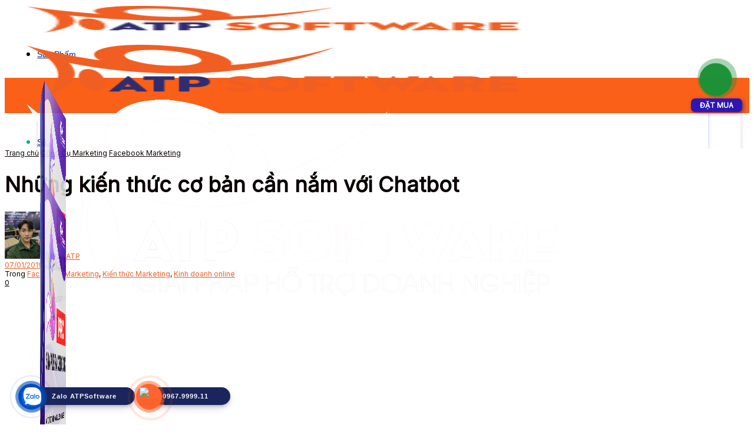

--- FILE ---
content_type: text/html; charset=utf-8
request_url: https://atpsoftware.vn/nhung-kien-thuc-co-ban-can-nam-voi-chatbot.html
body_size: 65315
content:
<!doctype html>
<!--[if lt IE 7]> <html class="no-js lt-ie9 lt-ie8 lt-ie7" lang="vi" prefix="og: https://ogp.me/ns#"> <![endif]-->
<!--[if IE 7]>    <html class="no-js lt-ie9 lt-ie8" lang="vi" prefix="og: https://ogp.me/ns#"> <![endif]-->
<!--[if IE 8]>    <html class="no-js lt-ie9" lang="vi" prefix="og: https://ogp.me/ns#"> <![endif]-->
<!--[if IE 9]>    <html class="no-js lt-ie10" lang="vi" prefix="og: https://ogp.me/ns#"> <![endif]-->
<!--[if gt IE 8]><!--> <html class="no-js" lang="vi" prefix="og: https://ogp.me/ns#"> <!--<![endif]-->
<head>
    <meta http-equiv="Content-Type" content="text/html; charset=UTF-8" />
    <meta name='viewport' content='width=device-width, initial-scale=1, user-scalable=yes' />
    <link rel="profile" href="https://gmpg.org/xfn/11" />
    <link rel="pingback" href="https://atpsoftware.vn/xmlrpc.php" />
    <meta name="dlm-version" content="5.1.6">			<script type="122e0d4da43798308e54d02d-text/javascript">
			  var jnews_ajax_url = '/?ajax-request=jnews'
			</script>
			<script type="122e0d4da43798308e54d02d-text/javascript">;window.jnews=window.jnews||{},window.jnews.library=window.jnews.library||{},window.jnews.library=function(){"use strict";var e=this;e.win=window,e.doc=document,e.noop=function(){},e.globalBody=e.doc.getElementsByTagName("body")[0],e.globalBody=e.globalBody?e.globalBody:e.doc,e.win.jnewsDataStorage=e.win.jnewsDataStorage||{_storage:new WeakMap,put:function(e,t,n){this._storage.has(e)||this._storage.set(e,new Map),this._storage.get(e).set(t,n)},get:function(e,t){return this._storage.get(e).get(t)},has:function(e,t){return this._storage.has(e)&&this._storage.get(e).has(t)},remove:function(e,t){var n=this._storage.get(e).delete(t);return 0===!this._storage.get(e).size&&this._storage.delete(e),n}},e.windowWidth=function(){return e.win.innerWidth||e.docEl.clientWidth||e.globalBody.clientWidth},e.windowHeight=function(){return e.win.innerHeight||e.docEl.clientHeight||e.globalBody.clientHeight},e.requestAnimationFrame=e.win.requestAnimationFrame||e.win.webkitRequestAnimationFrame||e.win.mozRequestAnimationFrame||e.win.msRequestAnimationFrame||window.oRequestAnimationFrame||function(e){return setTimeout(e,1e3/60)},e.cancelAnimationFrame=e.win.cancelAnimationFrame||e.win.webkitCancelAnimationFrame||e.win.webkitCancelRequestAnimationFrame||e.win.mozCancelAnimationFrame||e.win.msCancelRequestAnimationFrame||e.win.oCancelRequestAnimationFrame||function(e){clearTimeout(e)},e.classListSupport="classList"in document.createElement("_"),e.hasClass=e.classListSupport?function(e,t){return e.classList.contains(t)}:function(e,t){return e.className.indexOf(t)>=0},e.addClass=e.classListSupport?function(t,n){e.hasClass(t,n)||t.classList.add(n)}:function(t,n){e.hasClass(t,n)||(t.className+=" "+n)},e.removeClass=e.classListSupport?function(t,n){e.hasClass(t,n)&&t.classList.remove(n)}:function(t,n){e.hasClass(t,n)&&(t.className=t.className.replace(n,""))},e.objKeys=function(e){var t=[];for(var n in e)Object.prototype.hasOwnProperty.call(e,n)&&t.push(n);return t},e.isObjectSame=function(e,t){var n=!0;return JSON.stringify(e)!==JSON.stringify(t)&&(n=!1),n},e.extend=function(){for(var e,t,n,o=arguments[0]||{},i=1,a=arguments.length;i<a;i++)if(null!==(e=arguments[i]))for(t in e)o!==(n=e[t])&&void 0!==n&&(o[t]=n);return o},e.dataStorage=e.win.jnewsDataStorage,e.isVisible=function(e){return 0!==e.offsetWidth&&0!==e.offsetHeight||e.getBoundingClientRect().length},e.getHeight=function(e){return e.offsetHeight||e.clientHeight||e.getBoundingClientRect().height},e.getWidth=function(e){return e.offsetWidth||e.clientWidth||e.getBoundingClientRect().width},e.supportsPassive=!1;try{var t=Object.defineProperty({},"passive",{get:function(){e.supportsPassive=!0}});"createEvent"in e.doc?e.win.addEventListener("test",null,t):"fireEvent"in e.doc&&e.win.attachEvent("test",null)}catch(e){}e.passiveOption=!!e.supportsPassive&&{passive:!0},e.setStorage=function(e,t){e="jnews-"+e;var n={expired:Math.floor(((new Date).getTime()+432e5)/1e3)};t=Object.assign(n,t);localStorage.setItem(e,JSON.stringify(t))},e.getStorage=function(e){e="jnews-"+e;var t=localStorage.getItem(e);return null!==t&&0<t.length?JSON.parse(localStorage.getItem(e)):{}},e.expiredStorage=function(){var t,n="jnews-";for(var o in localStorage)o.indexOf(n)>-1&&"undefined"!==(t=e.getStorage(o.replace(n,""))).expired&&t.expired<Math.floor((new Date).getTime()/1e3)&&localStorage.removeItem(o)},e.addEvents=function(t,n,o){for(var i in n){var a=["touchstart","touchmove"].indexOf(i)>=0&&!o&&e.passiveOption;"createEvent"in e.doc?t.addEventListener(i,n[i],a):"fireEvent"in e.doc&&t.attachEvent("on"+i,n[i])}},e.removeEvents=function(t,n){for(var o in n)"createEvent"in e.doc?t.removeEventListener(o,n[o]):"fireEvent"in e.doc&&t.detachEvent("on"+o,n[o])},e.triggerEvents=function(t,n,o){var i;o=o||{detail:null};return"createEvent"in e.doc?(!(i=e.doc.createEvent("CustomEvent")||new CustomEvent(n)).initCustomEvent||i.initCustomEvent(n,!0,!1,o),void t.dispatchEvent(i)):"fireEvent"in e.doc?((i=e.doc.createEventObject()).eventType=n,void t.fireEvent("on"+i.eventType,i)):void 0},e.getParents=function(t,n){void 0===n&&(n=e.doc);for(var o=[],i=t.parentNode,a=!1;!a;)if(i){var r=i;r.querySelectorAll(n).length?a=!0:(o.push(r),i=r.parentNode)}else o=[],a=!0;return o},e.forEach=function(e,t,n){for(var o=0,i=e.length;o<i;o++)t.call(n,e[o],o)},e.getText=function(e){return e.innerText||e.textContent},e.setText=function(e,t){var n="object"==typeof t?t.innerText||t.textContent:t;e.innerText&&(e.innerText=n),e.textContent&&(e.textContent=n)},e.httpBuildQuery=function(t){return e.objKeys(t).reduce(function t(n){var o=arguments.length>1&&void 0!==arguments[1]?arguments[1]:null;return function(i,a){var r=n[a];a=encodeURIComponent(a);var s=o?"".concat(o,"[").concat(a,"]"):a;return null==r||"function"==typeof r?(i.push("".concat(s,"=")),i):["number","boolean","string"].includes(typeof r)?(i.push("".concat(s,"=").concat(encodeURIComponent(r))),i):(i.push(e.objKeys(r).reduce(t(r,s),[]).join("&")),i)}}(t),[]).join("&")},e.get=function(t,n,o,i){return o="function"==typeof o?o:e.noop,e.ajax("GET",t,n,o,i)},e.post=function(t,n,o,i){return o="function"==typeof o?o:e.noop,e.ajax("POST",t,n,o,i)},e.ajax=function(t,n,o,i,a){var r=new XMLHttpRequest,s=n,c=e.httpBuildQuery(o);if(t=-1!=["GET","POST"].indexOf(t)?t:"GET",r.open(t,s+("GET"==t?"?"+c:""),!0),"POST"==t&&r.setRequestHeader("Content-type","application/x-www-form-urlencoded"),r.setRequestHeader("X-Requested-With","XMLHttpRequest"),r.onreadystatechange=function(){4===r.readyState&&200<=r.status&&300>r.status&&"function"==typeof i&&i.call(void 0,r.response)},void 0!==a&&!a){return{xhr:r,send:function(){r.send("POST"==t?c:null)}}}return r.send("POST"==t?c:null),{xhr:r}},e.scrollTo=function(t,n,o){function i(e,t,n){this.start=this.position(),this.change=e-this.start,this.currentTime=0,this.increment=20,this.duration=void 0===n?500:n,this.callback=t,this.finish=!1,this.animateScroll()}return Math.easeInOutQuad=function(e,t,n,o){return(e/=o/2)<1?n/2*e*e+t:-n/2*(--e*(e-2)-1)+t},i.prototype.stop=function(){this.finish=!0},i.prototype.move=function(t){e.doc.documentElement.scrollTop=t,e.globalBody.parentNode.scrollTop=t,e.globalBody.scrollTop=t},i.prototype.position=function(){return e.doc.documentElement.scrollTop||e.globalBody.parentNode.scrollTop||e.globalBody.scrollTop},i.prototype.animateScroll=function(){this.currentTime+=this.increment;var t=Math.easeInOutQuad(this.currentTime,this.start,this.change,this.duration);this.move(t),this.currentTime<this.duration&&!this.finish?e.requestAnimationFrame.call(e.win,this.animateScroll.bind(this)):this.callback&&"function"==typeof this.callback&&this.callback()},new i(t,n,o)},e.unwrap=function(t){var n,o=t;e.forEach(t,(function(e,t){n?n+=e:n=e})),o.replaceWith(n)},e.performance={start:function(e){performance.mark(e+"Start")},stop:function(e){performance.mark(e+"End"),performance.measure(e,e+"Start",e+"End")}},e.fps=function(){var t=0,n=0,o=0;!function(){var i=t=0,a=0,r=0,s=document.getElementById("fpsTable"),c=function(t){void 0===document.getElementsByTagName("body")[0]?e.requestAnimationFrame.call(e.win,(function(){c(t)})):document.getElementsByTagName("body")[0].appendChild(t)};null===s&&((s=document.createElement("div")).style.position="fixed",s.style.top="120px",s.style.left="10px",s.style.width="100px",s.style.height="20px",s.style.border="1px solid black",s.style.fontSize="11px",s.style.zIndex="100000",s.style.backgroundColor="white",s.id="fpsTable",c(s));var l=function(){o++,n=Date.now(),(a=(o/(r=(n-t)/1e3)).toPrecision(2))!=i&&(i=a,s.innerHTML=i+"fps"),1<r&&(t=n,o=0),e.requestAnimationFrame.call(e.win,l)};l()}()},e.instr=function(e,t){for(var n=0;n<t.length;n++)if(-1!==e.toLowerCase().indexOf(t[n].toLowerCase()))return!0},e.winLoad=function(t,n){function o(o){if("complete"===e.doc.readyState||"interactive"===e.doc.readyState)return!o||n?setTimeout(t,n||1):t(o),1}o()||e.addEvents(e.win,{load:o})},e.docReady=function(t,n){function o(o){if("complete"===e.doc.readyState||"interactive"===e.doc.readyState)return!o||n?setTimeout(t,n||1):t(o),1}o()||e.addEvents(e.doc,{DOMContentLoaded:o})},e.fireOnce=function(){e.docReady((function(){e.assets=e.assets||[],e.assets.length&&(e.boot(),e.load_assets())}),50)},e.boot=function(){e.length&&e.doc.querySelectorAll("style[media]").forEach((function(e){"not all"==e.getAttribute("media")&&e.removeAttribute("media")}))},e.create_js=function(t,n){var o=e.doc.createElement("script");switch(o.setAttribute("src",t),n){case"defer":o.setAttribute("defer",!0);break;case"async":o.setAttribute("async",!0);break;case"deferasync":o.setAttribute("defer",!0),o.setAttribute("async",!0)}e.globalBody.appendChild(o)},e.load_assets=function(){"object"==typeof e.assets&&e.forEach(e.assets.slice(0),(function(t,n){var o="";t.defer&&(o+="defer"),t.async&&(o+="async"),e.create_js(t.url,o);var i=e.assets.indexOf(t);i>-1&&e.assets.splice(i,1)})),e.assets=jnewsoption.au_scripts=window.jnewsads=[]},e.setCookie=function(e,t,n){var o="";if(n){var i=new Date;i.setTime(i.getTime()+24*n*60*60*1e3),o="; expires="+i.toUTCString()}document.cookie=e+"="+(t||"")+o+"; path=/"},e.getCookie=function(e){for(var t=e+"=",n=document.cookie.split(";"),o=0;o<n.length;o++){for(var i=n[o];" "==i.charAt(0);)i=i.substring(1,i.length);if(0==i.indexOf(t))return i.substring(t.length,i.length)}return null},e.eraseCookie=function(e){document.cookie=e+"=; Path=/; Expires=Thu, 01 Jan 1970 00:00:01 GMT;"},e.docReady((function(){e.globalBody=e.globalBody==e.doc?e.doc.getElementsByTagName("body")[0]:e.globalBody,e.globalBody=e.globalBody?e.globalBody:e.doc})),e.winLoad((function(){e.winLoad((function(){var t=!1;if(void 0!==window.jnewsadmin)if(void 0!==window.file_version_checker){var n=e.objKeys(window.file_version_checker);n.length?n.forEach((function(e){t||"10.0.4"===window.file_version_checker[e]||(t=!0)})):t=!0}else t=!0;t&&(window.jnewsHelper.getMessage(),window.jnewsHelper.getNotice())}),2500)}))},window.jnews.library=new window.jnews.library;</script>
<!-- Tối ưu hóa công cụ tìm kiếm bởi Rank Math PRO - https://rankmath.com/ -->
<title>Những kiến thức cơ bản cần nắm với Chatbot | ATP Software</title><link rel="preload" as="style" href="https://fonts.googleapis.com/css?family=Inter%3Areguler%7CRoboto%3Areguler&#038;display=swap" /><script src="/cdn-cgi/scripts/7d0fa10a/cloudflare-static/rocket-loader.min.js" data-cf-settings="122e0d4da43798308e54d02d-|49"></script><link rel="stylesheet" href="https://fonts.googleapis.com/css?family=Inter%3Areguler%7CRoboto%3Areguler&#038;display=swap" media="print" onload="this.media='all'" /><noscript><link rel="stylesheet" href="https://fonts.googleapis.com/css?family=Inter%3Areguler%7CRoboto%3Areguler&#038;display=swap" /></noscript>
<meta name="description" content="Những kiến thức cơ bản cần nắm với Chatbot - Khi bắt đầu tìm hiểu hoặc bắt tay vào việc triển khai chatbot từ một nền tảng bên thứ 3 (3rd party platform) nào đó, bạn sẽ bắt gặp nhiều thuật ngữ mới có, cũ có mà chắc hẳn không phải ai cũng biết hết về nó. Ở bài viết này tôi sẽ hệ thống hoá các kiến thức đó lại ở mức cơ bản nhất, dễ hiểu nhất và kèm theo các lưu ý hữu ích cho bạn. Những kiến thức cơ bản cần nắm với Chatbot - Khi bắt đầu tìm hiểu hoặc bắt tay vào việc triển khai chatbot từ một nền tảng bên thứ 3 (3rd party platform)"/>
<meta name="robots" content="follow, index, max-snippet:-1, max-video-preview:-1, max-image-preview:large"/>
<link rel="canonical" href="https://atpsoftware.vn/nhung-kien-thuc-co-ban-can-nam-voi-chatbot.html" />
<meta property="og:locale" content="vi_VN" />
<meta property="og:type" content="article" />
<meta property="og:title" content="Những kiến thức cơ bản cần nắm với Chatbot | ATP Software" />
<meta property="og:description" content="Những kiến thức cơ bản cần nắm với Chatbot - Khi bắt đầu tìm hiểu hoặc bắt tay vào việc triển khai chatbot từ một nền tảng bên thứ 3 (3rd party platform) nào đó, bạn sẽ bắt gặp nhiều thuật ngữ mới có, cũ có mà chắc hẳn không phải ai cũng biết hết về nó. Ở bài viết này tôi sẽ hệ thống hoá các kiến thức đó lại ở mức cơ bản nhất, dễ hiểu nhất và kèm theo các lưu ý hữu ích cho bạn. Những kiến thức cơ bản cần nắm với Chatbot - Khi bắt đầu tìm hiểu hoặc bắt tay vào việc triển khai chatbot từ một nền tảng bên thứ 3 (3rd party platform)" />
<meta property="og:url" content="https://atpsoftware.vn/nhung-kien-thuc-co-ban-can-nam-voi-chatbot.html" />
<meta property="og:site_name" content="ATP Software" />
<meta property="article:section" content="Facebook Marketing" />
<meta property="fb:app_id" content="2039966796027147" />
<meta property="og:image" content="https://atpsoftware.vn/wp-content/uploads//2019/01/Những-kiến-thức-cơ-bản-cần-nắm-với-Chatbot.png" />
<meta property="og:image:secure_url" content="https://atpsoftware.vn/wp-content/uploads//2019/01/Những-kiến-thức-cơ-bản-cần-nắm-với-Chatbot.png" />
<meta property="og:image:width" content="1024" />
<meta property="og:image:height" content="573" />
<meta property="og:image:alt" content="Những kiến thức cơ bản cần nắm với Chatbot" />
<meta property="og:image:type" content="image/png" />
<meta property="article:published_time" content="2019-01-07T15:18:18+07:00" />
<meta name="twitter:card" content="summary_large_image" />
<meta name="twitter:title" content="Những kiến thức cơ bản cần nắm với Chatbot | ATP Software" />
<meta name="twitter:description" content="Những kiến thức cơ bản cần nắm với Chatbot - Khi bắt đầu tìm hiểu hoặc bắt tay vào việc triển khai chatbot từ một nền tảng bên thứ 3 (3rd party platform) nào đó, bạn sẽ bắt gặp nhiều thuật ngữ mới có, cũ có mà chắc hẳn không phải ai cũng biết hết về nó. Ở bài viết này tôi sẽ hệ thống hoá các kiến thức đó lại ở mức cơ bản nhất, dễ hiểu nhất và kèm theo các lưu ý hữu ích cho bạn. Những kiến thức cơ bản cần nắm với Chatbot - Khi bắt đầu tìm hiểu hoặc bắt tay vào việc triển khai chatbot từ một nền tảng bên thứ 3 (3rd party platform)" />
<meta name="twitter:image" content="https://atpsoftware.vn/wp-content/uploads//2019/01/Những-kiến-thức-cơ-bản-cần-nắm-với-Chatbot.png" />
<meta name="twitter:label1" content="Được viết bởi" />
<meta name="twitter:data1" content="ATP" />
<meta name="twitter:label2" content="Thời gian để đọc" />
<meta name="twitter:data2" content="10 phút" />
<script type="application/ld+json" class="rank-math-schema-pro">{"@context":"https://schema.org","@graph":[{"@type":["Person","Organization"],"@id":"https://atpsoftware.vn/#person","name":"\u0110\u1ea1i B\u00f9i"},{"@type":"WebSite","@id":"https://atpsoftware.vn/#website","url":"https://atpsoftware.vn","name":"ATP Software","publisher":{"@id":"https://atpsoftware.vn/#person"},"inLanguage":"vi"},{"@type":"ImageObject","@id":"https://atpsoftware.vn/wp-content/uploads//2019/01/Nh\u1eefng-ki\u1ebfn-th\u1ee9c-c\u01a1-b\u1ea3n-c\u1ea7n-n\u1eafm-v\u1edbi-Chatbot.png","url":"https://atpsoftware.vn/wp-content/uploads//2019/01/Nh\u1eefng-ki\u1ebfn-th\u1ee9c-c\u01a1-b\u1ea3n-c\u1ea7n-n\u1eafm-v\u1edbi-Chatbot.png","width":"1024","height":"573","inLanguage":"vi"},{"@type":"BreadcrumbList","@id":"https://atpsoftware.vn/nhung-kien-thuc-co-ban-can-nam-voi-chatbot.html#breadcrumb","itemListElement":[{"@type":"ListItem","position":"1","item":{"@id":"https://atpsoftware.vn","name":"Home"}},{"@type":"ListItem","position":"2","item":{"@id":"https://atpsoftware.vn/nhung-kien-thuc-co-ban-can-nam-voi-chatbot.html","name":"Nh\u1eefng ki\u1ebfn th\u1ee9c c\u01a1 b\u1ea3n c\u1ea7n n\u1eafm v\u1edbi Chatbot"}}]},{"@type":"WebPage","@id":"https://atpsoftware.vn/nhung-kien-thuc-co-ban-can-nam-voi-chatbot.html#webpage","url":"https://atpsoftware.vn/nhung-kien-thuc-co-ban-can-nam-voi-chatbot.html","name":"Nh\u1eefng ki\u1ebfn th\u1ee9c c\u01a1 b\u1ea3n c\u1ea7n n\u1eafm v\u1edbi Chatbot | ATP Software","datePublished":"2019-01-07T15:18:18+07:00","dateModified":"2019-01-07T15:18:18+07:00","isPartOf":{"@id":"https://atpsoftware.vn/#website"},"primaryImageOfPage":{"@id":"https://atpsoftware.vn/wp-content/uploads//2019/01/Nh\u1eefng-ki\u1ebfn-th\u1ee9c-c\u01a1-b\u1ea3n-c\u1ea7n-n\u1eafm-v\u1edbi-Chatbot.png"},"inLanguage":"vi","breadcrumb":{"@id":"https://atpsoftware.vn/nhung-kien-thuc-co-ban-can-nam-voi-chatbot.html#breadcrumb"}},{"@type":"Person","@id":"https://atpsoftware.vn/author/atp","name":"ATP","url":"https://atpsoftware.vn/author/atp","image":{"@type":"ImageObject","@id":"https://secure.gravatar.com/avatar/245ef6abb128b73ed457bca1817692c746557e030151c586022d1e7f404bee18?s=96&amp;d=mm&amp;r=g","url":"https://secure.gravatar.com/avatar/245ef6abb128b73ed457bca1817692c746557e030151c586022d1e7f404bee18?s=96&amp;d=mm&amp;r=g","caption":"ATP","inLanguage":"vi"}},{"@type":"BlogPosting","headline":"Nh\u1eefng ki\u1ebfn th\u1ee9c c\u01a1 b\u1ea3n c\u1ea7n n\u1eafm v\u1edbi Chatbot | ATP Software","keywords":"Nh\u1eefng ki\u1ebfn th\u1ee9c c\u01a1 b\u1ea3n c\u1ea7n n\u1eafm v\u1edbi Chatbot","datePublished":"2019-01-07T15:18:18+07:00","dateModified":"2019-01-07T15:18:18+07:00","author":{"@id":"https://atpsoftware.vn/author/atp","name":"ATP"},"publisher":{"@id":"https://atpsoftware.vn/#person"},"description":"Nh\u1eefng ki\u1ebfn th\u1ee9c c\u01a1 b\u1ea3n c\u1ea7n n\u1eafm v\u1edbi Chatbot - Khi b\u1eaft \u0111\u1ea7u t\u00ecm hi\u1ec3u ho\u1eb7c b\u1eaft tay v\u00e0o vi\u1ec7c tri\u1ec3n khai chatbot t\u1eeb m\u1ed9t n\u1ec1n t\u1ea3ng b\u00ean th\u1ee9 3 (3rd party platform) n\u00e0o \u0111\u00f3, b\u1ea1n s\u1ebd b\u1eaft g\u1eb7p nhi\u1ec1u thu\u1eadt ng\u1eef m\u1edbi c\u00f3, c\u0169 c\u00f3 m\u00e0 ch\u1eafc h\u1eb3n kh\u00f4ng ph\u1ea3i ai c\u0169ng bi\u1ebft h\u1ebft v\u1ec1 n\u00f3. \u1ede b\u00e0i vi\u1ebft n\u00e0y t\u00f4i s\u1ebd h\u1ec7 th\u1ed1ng ho\u00e1 c\u00e1c ki\u1ebfn th\u1ee9c \u0111\u00f3 l\u1ea1i \u1edf m\u1ee9c c\u01a1 b\u1ea3n nh\u1ea5t, d\u1ec5 hi\u1ec3u nh\u1ea5t v\u00e0 k\u00e8m theo c\u00e1c l\u01b0u \u00fd h\u1eefu \u00edch cho b\u1ea1n. Nh\u1eefng ki\u1ebfn th\u1ee9c c\u01a1 b\u1ea3n c\u1ea7n n\u1eafm v\u1edbi Chatbot - Khi b\u1eaft \u0111\u1ea7u t\u00ecm hi\u1ec3u ho\u1eb7c b\u1eaft tay v\u00e0o vi\u1ec7c tri\u1ec3n khai chatbot t\u1eeb m\u1ed9t n\u1ec1n t\u1ea3ng b\u00ean th\u1ee9 3 (3rd party platform)","name":"Nh\u1eefng ki\u1ebfn th\u1ee9c c\u01a1 b\u1ea3n c\u1ea7n n\u1eafm v\u1edbi Chatbot | ATP Software","@id":"https://atpsoftware.vn/nhung-kien-thuc-co-ban-can-nam-voi-chatbot.html#richSnippet","isPartOf":{"@id":"https://atpsoftware.vn/nhung-kien-thuc-co-ban-can-nam-voi-chatbot.html#webpage"},"image":{"@id":"https://atpsoftware.vn/wp-content/uploads//2019/01/Nh\u1eefng-ki\u1ebfn-th\u1ee9c-c\u01a1-b\u1ea3n-c\u1ea7n-n\u1eafm-v\u1edbi-Chatbot.png"},"inLanguage":"vi","mainEntityOfPage":{"@id":"https://atpsoftware.vn/nhung-kien-thuc-co-ban-can-nam-voi-chatbot.html#webpage"}}]}</script>
<!-- /Plugin SEO WordPress Rank Math -->

<link rel='dns-prefetch' href='//fonts.googleapis.com' />
<link rel='dns-prefetch' href='//ajax.cloudflare.com' />
<link rel='dns-prefetch' href='//ajax.googleapis.com' />
<link rel='dns-prefetch' href='//cdnjs.cloudflare.com' />
<link rel='dns-prefetch' href='//stackpath.bootstrapcdn.com' />
<link rel='dns-prefetch' href='//cdn.onesignal.com' />
<link rel='dns-prefetch' href='//pagead2.googlesyndication.com' />
<link rel='dns-prefetch' href='//www.google.com' />
<link rel='dns-prefetch' href='//www.google-analytics.com' />
<link rel='dns-prefetch' href='//www.googletagmanager.com' />
<link rel='dns-prefetch' href='//www.googletagservices.com' />
<link rel='dns-prefetch' href='//connect.facebook.net' />
<link rel='preconnect' href='https://fonts.gstatic.com' />
<link rel="alternate" type="application/rss+xml" title="Dòng thông tin ATP Software &raquo;" href="https://atpsoftware.vn/feed" />
<link rel="alternate" type="application/rss+xml" title="ATP Software &raquo; Dòng bình luận" href="https://atpsoftware.vn/comments/feed" />
<link rel="alternate" type="application/rss+xml" title="ATP Software &raquo; Những kiến thức cơ bản cần nắm với Chatbot Dòng bình luận" href="https://atpsoftware.vn/nhung-kien-thuc-co-ban-can-nam-voi-chatbot.html/feed" />
<link rel="alternate" title="oNhúng (JSON)" type="application/json+oembed" href="https://atpsoftware.vn/wp-json/oembed/1.0/embed?url=https%3A%2F%2Fatpsoftware.vn%2Fnhung-kien-thuc-co-ban-can-nam-voi-chatbot.html" />
<link rel="alternate" title="oNhúng (XML)" type="text/xml+oembed" href="https://atpsoftware.vn/wp-json/oembed/1.0/embed?url=https%3A%2F%2Fatpsoftware.vn%2Fnhung-kien-thuc-co-ban-can-nam-voi-chatbot.html&#038;format=xml" />
<style id='wp-img-auto-sizes-contain-inline-css' type='text/css'>
img:is([sizes=auto i],[sizes^="auto," i]){contain-intrinsic-size:3000px 1500px}
/*# sourceURL=wp-img-auto-sizes-contain-inline-css */
</style>
<style id='wp-emoji-styles-inline-css' type='text/css'>

	img.wp-smiley, img.emoji {
		display: inline !important;
		border: none !important;
		box-shadow: none !important;
		height: 1em !important;
		width: 1em !important;
		margin: 0 0.07em !important;
		vertical-align: -0.1em !important;
		background: none !important;
		padding: 0 !important;
	}
/*# sourceURL=wp-emoji-styles-inline-css */
</style>
<link rel='stylesheet' id='wp-block-library-css' href='https://atpsoftware.vn/wp-includes/css/dist/block-library/style.min.css?ver=6.9' type='text/css' media='all' />
<style id='classic-theme-styles-inline-css' type='text/css'>
/*! This file is auto-generated */
.wp-block-button__link{color:#fff;background-color:#32373c;border-radius:9999px;box-shadow:none;text-decoration:none;padding:calc(.667em + 2px) calc(1.333em + 2px);font-size:1.125em}.wp-block-file__button{background:#32373c;color:#fff;text-decoration:none}
/*# sourceURL=/wp-includes/css/classic-themes.min.css */
</style>
<link rel='stylesheet' id='jnews-faq-css' href='https://atpsoftware.vn/wp-content/plugins/jnews-essential/assets/css/faq.css?ver=12.0.3' type='text/css' media='all' />
<link rel='stylesheet' id='jet-engine-frontend-css' href='https://atpsoftware.vn/wp-content/plugins/jet-engine/assets/css/frontend.css?ver=3.8.1.1' type='text/css' media='all' />
<style id='global-styles-inline-css' type='text/css'>
:root{--wp--preset--aspect-ratio--square: 1;--wp--preset--aspect-ratio--4-3: 4/3;--wp--preset--aspect-ratio--3-4: 3/4;--wp--preset--aspect-ratio--3-2: 3/2;--wp--preset--aspect-ratio--2-3: 2/3;--wp--preset--aspect-ratio--16-9: 16/9;--wp--preset--aspect-ratio--9-16: 9/16;--wp--preset--color--black: #000000;--wp--preset--color--cyan-bluish-gray: #abb8c3;--wp--preset--color--white: #ffffff;--wp--preset--color--pale-pink: #f78da7;--wp--preset--color--vivid-red: #cf2e2e;--wp--preset--color--luminous-vivid-orange: #ff6900;--wp--preset--color--luminous-vivid-amber: #fcb900;--wp--preset--color--light-green-cyan: #7bdcb5;--wp--preset--color--vivid-green-cyan: #00d084;--wp--preset--color--pale-cyan-blue: #8ed1fc;--wp--preset--color--vivid-cyan-blue: #0693e3;--wp--preset--color--vivid-purple: #9b51e0;--wp--preset--gradient--vivid-cyan-blue-to-vivid-purple: linear-gradient(135deg,rgb(6,147,227) 0%,rgb(155,81,224) 100%);--wp--preset--gradient--light-green-cyan-to-vivid-green-cyan: linear-gradient(135deg,rgb(122,220,180) 0%,rgb(0,208,130) 100%);--wp--preset--gradient--luminous-vivid-amber-to-luminous-vivid-orange: linear-gradient(135deg,rgb(252,185,0) 0%,rgb(255,105,0) 100%);--wp--preset--gradient--luminous-vivid-orange-to-vivid-red: linear-gradient(135deg,rgb(255,105,0) 0%,rgb(207,46,46) 100%);--wp--preset--gradient--very-light-gray-to-cyan-bluish-gray: linear-gradient(135deg,rgb(238,238,238) 0%,rgb(169,184,195) 100%);--wp--preset--gradient--cool-to-warm-spectrum: linear-gradient(135deg,rgb(74,234,220) 0%,rgb(151,120,209) 20%,rgb(207,42,186) 40%,rgb(238,44,130) 60%,rgb(251,105,98) 80%,rgb(254,248,76) 100%);--wp--preset--gradient--blush-light-purple: linear-gradient(135deg,rgb(255,206,236) 0%,rgb(152,150,240) 100%);--wp--preset--gradient--blush-bordeaux: linear-gradient(135deg,rgb(254,205,165) 0%,rgb(254,45,45) 50%,rgb(107,0,62) 100%);--wp--preset--gradient--luminous-dusk: linear-gradient(135deg,rgb(255,203,112) 0%,rgb(199,81,192) 50%,rgb(65,88,208) 100%);--wp--preset--gradient--pale-ocean: linear-gradient(135deg,rgb(255,245,203) 0%,rgb(182,227,212) 50%,rgb(51,167,181) 100%);--wp--preset--gradient--electric-grass: linear-gradient(135deg,rgb(202,248,128) 0%,rgb(113,206,126) 100%);--wp--preset--gradient--midnight: linear-gradient(135deg,rgb(2,3,129) 0%,rgb(40,116,252) 100%);--wp--preset--font-size--small: 13px;--wp--preset--font-size--medium: 20px;--wp--preset--font-size--large: 36px;--wp--preset--font-size--x-large: 42px;--wp--preset--spacing--20: 0.44rem;--wp--preset--spacing--30: 0.67rem;--wp--preset--spacing--40: 1rem;--wp--preset--spacing--50: 1.5rem;--wp--preset--spacing--60: 2.25rem;--wp--preset--spacing--70: 3.38rem;--wp--preset--spacing--80: 5.06rem;--wp--preset--shadow--natural: 6px 6px 9px rgba(0, 0, 0, 0.2);--wp--preset--shadow--deep: 12px 12px 50px rgba(0, 0, 0, 0.4);--wp--preset--shadow--sharp: 6px 6px 0px rgba(0, 0, 0, 0.2);--wp--preset--shadow--outlined: 6px 6px 0px -3px rgb(255, 255, 255), 6px 6px rgb(0, 0, 0);--wp--preset--shadow--crisp: 6px 6px 0px rgb(0, 0, 0);}:where(.is-layout-flex){gap: 0.5em;}:where(.is-layout-grid){gap: 0.5em;}body .is-layout-flex{display: flex;}.is-layout-flex{flex-wrap: wrap;align-items: center;}.is-layout-flex > :is(*, div){margin: 0;}body .is-layout-grid{display: grid;}.is-layout-grid > :is(*, div){margin: 0;}:where(.wp-block-columns.is-layout-flex){gap: 2em;}:where(.wp-block-columns.is-layout-grid){gap: 2em;}:where(.wp-block-post-template.is-layout-flex){gap: 1.25em;}:where(.wp-block-post-template.is-layout-grid){gap: 1.25em;}.has-black-color{color: var(--wp--preset--color--black) !important;}.has-cyan-bluish-gray-color{color: var(--wp--preset--color--cyan-bluish-gray) !important;}.has-white-color{color: var(--wp--preset--color--white) !important;}.has-pale-pink-color{color: var(--wp--preset--color--pale-pink) !important;}.has-vivid-red-color{color: var(--wp--preset--color--vivid-red) !important;}.has-luminous-vivid-orange-color{color: var(--wp--preset--color--luminous-vivid-orange) !important;}.has-luminous-vivid-amber-color{color: var(--wp--preset--color--luminous-vivid-amber) !important;}.has-light-green-cyan-color{color: var(--wp--preset--color--light-green-cyan) !important;}.has-vivid-green-cyan-color{color: var(--wp--preset--color--vivid-green-cyan) !important;}.has-pale-cyan-blue-color{color: var(--wp--preset--color--pale-cyan-blue) !important;}.has-vivid-cyan-blue-color{color: var(--wp--preset--color--vivid-cyan-blue) !important;}.has-vivid-purple-color{color: var(--wp--preset--color--vivid-purple) !important;}.has-black-background-color{background-color: var(--wp--preset--color--black) !important;}.has-cyan-bluish-gray-background-color{background-color: var(--wp--preset--color--cyan-bluish-gray) !important;}.has-white-background-color{background-color: var(--wp--preset--color--white) !important;}.has-pale-pink-background-color{background-color: var(--wp--preset--color--pale-pink) !important;}.has-vivid-red-background-color{background-color: var(--wp--preset--color--vivid-red) !important;}.has-luminous-vivid-orange-background-color{background-color: var(--wp--preset--color--luminous-vivid-orange) !important;}.has-luminous-vivid-amber-background-color{background-color: var(--wp--preset--color--luminous-vivid-amber) !important;}.has-light-green-cyan-background-color{background-color: var(--wp--preset--color--light-green-cyan) !important;}.has-vivid-green-cyan-background-color{background-color: var(--wp--preset--color--vivid-green-cyan) !important;}.has-pale-cyan-blue-background-color{background-color: var(--wp--preset--color--pale-cyan-blue) !important;}.has-vivid-cyan-blue-background-color{background-color: var(--wp--preset--color--vivid-cyan-blue) !important;}.has-vivid-purple-background-color{background-color: var(--wp--preset--color--vivid-purple) !important;}.has-black-border-color{border-color: var(--wp--preset--color--black) !important;}.has-cyan-bluish-gray-border-color{border-color: var(--wp--preset--color--cyan-bluish-gray) !important;}.has-white-border-color{border-color: var(--wp--preset--color--white) !important;}.has-pale-pink-border-color{border-color: var(--wp--preset--color--pale-pink) !important;}.has-vivid-red-border-color{border-color: var(--wp--preset--color--vivid-red) !important;}.has-luminous-vivid-orange-border-color{border-color: var(--wp--preset--color--luminous-vivid-orange) !important;}.has-luminous-vivid-amber-border-color{border-color: var(--wp--preset--color--luminous-vivid-amber) !important;}.has-light-green-cyan-border-color{border-color: var(--wp--preset--color--light-green-cyan) !important;}.has-vivid-green-cyan-border-color{border-color: var(--wp--preset--color--vivid-green-cyan) !important;}.has-pale-cyan-blue-border-color{border-color: var(--wp--preset--color--pale-cyan-blue) !important;}.has-vivid-cyan-blue-border-color{border-color: var(--wp--preset--color--vivid-cyan-blue) !important;}.has-vivid-purple-border-color{border-color: var(--wp--preset--color--vivid-purple) !important;}.has-vivid-cyan-blue-to-vivid-purple-gradient-background{background: var(--wp--preset--gradient--vivid-cyan-blue-to-vivid-purple) !important;}.has-light-green-cyan-to-vivid-green-cyan-gradient-background{background: var(--wp--preset--gradient--light-green-cyan-to-vivid-green-cyan) !important;}.has-luminous-vivid-amber-to-luminous-vivid-orange-gradient-background{background: var(--wp--preset--gradient--luminous-vivid-amber-to-luminous-vivid-orange) !important;}.has-luminous-vivid-orange-to-vivid-red-gradient-background{background: var(--wp--preset--gradient--luminous-vivid-orange-to-vivid-red) !important;}.has-very-light-gray-to-cyan-bluish-gray-gradient-background{background: var(--wp--preset--gradient--very-light-gray-to-cyan-bluish-gray) !important;}.has-cool-to-warm-spectrum-gradient-background{background: var(--wp--preset--gradient--cool-to-warm-spectrum) !important;}.has-blush-light-purple-gradient-background{background: var(--wp--preset--gradient--blush-light-purple) !important;}.has-blush-bordeaux-gradient-background{background: var(--wp--preset--gradient--blush-bordeaux) !important;}.has-luminous-dusk-gradient-background{background: var(--wp--preset--gradient--luminous-dusk) !important;}.has-pale-ocean-gradient-background{background: var(--wp--preset--gradient--pale-ocean) !important;}.has-electric-grass-gradient-background{background: var(--wp--preset--gradient--electric-grass) !important;}.has-midnight-gradient-background{background: var(--wp--preset--gradient--midnight) !important;}.has-small-font-size{font-size: var(--wp--preset--font-size--small) !important;}.has-medium-font-size{font-size: var(--wp--preset--font-size--medium) !important;}.has-large-font-size{font-size: var(--wp--preset--font-size--large) !important;}.has-x-large-font-size{font-size: var(--wp--preset--font-size--x-large) !important;}
:where(.wp-block-post-template.is-layout-flex){gap: 1.25em;}:where(.wp-block-post-template.is-layout-grid){gap: 1.25em;}
:where(.wp-block-term-template.is-layout-flex){gap: 1.25em;}:where(.wp-block-term-template.is-layout-grid){gap: 1.25em;}
:where(.wp-block-columns.is-layout-flex){gap: 2em;}:where(.wp-block-columns.is-layout-grid){gap: 2em;}
:root :where(.wp-block-pullquote){font-size: 1.5em;line-height: 1.6;}
/*# sourceURL=global-styles-inline-css */
</style>
<link rel='stylesheet' id='jnews-subscribe-css' href='https://atpsoftware.vn/wp-content/plugins/jnews-subscribe-to-download/assets/css/plugin.css?ver=12.0.0' type='text/css' media='all' />
<link rel='stylesheet' id='kk-star-ratings-css' href='https://atpsoftware.vn/wp-content/plugins/kk-star-ratings/src/core/public/css/kk-star-ratings.min.css?ver=5.4.10.3' type='text/css' media='all' />
<link rel='stylesheet' id='eae-css-css' href='https://atpsoftware.vn/wp-content/plugins/addon-elements-for-elementor-page-builder/assets/css/eae.min.css?ver=1.14.4' type='text/css' media='all' />
<link rel='stylesheet' id='eae-peel-css-css' href='https://atpsoftware.vn/wp-content/plugins/addon-elements-for-elementor-page-builder/assets/lib/peel/peel.css?ver=1.14.4' type='text/css' media='all' />
<link rel='stylesheet' id='elementor-frontend-css' href='https://atpsoftware.vn/wp-content/plugins/elementor/assets/css/frontend.min.css?ver=3.34.0' type='text/css' media='all' />
<link rel='stylesheet' id='widget-image-css' href='https://atpsoftware.vn/wp-content/plugins/elementor/assets/css/widget-image.min.css?ver=3.34.0' type='text/css' media='all' />
<link rel='stylesheet' id='widget-heading-css' href='https://atpsoftware.vn/wp-content/plugins/elementor/assets/css/widget-heading.min.css?ver=3.34.0' type='text/css' media='all' />
<link rel='stylesheet' id='widget-spacer-css' href='https://atpsoftware.vn/wp-content/plugins/elementor/assets/css/widget-spacer.min.css?ver=3.34.0' type='text/css' media='all' />
<link rel='stylesheet' id='widget-form-css' href='https://atpsoftware.vn/wp-content/plugins/elementor-pro/assets/css/widget-form.min.css?ver=3.34.0' type='text/css' media='all' />
<link rel='stylesheet' id='e-animation-fadeInLeft-css' href='https://atpsoftware.vn/wp-content/plugins/elementor/assets/lib/animations/styles/fadeInLeft.min.css?ver=3.34.0' type='text/css' media='all' />
<link rel='stylesheet' id='e-popup-css' href='https://atpsoftware.vn/wp-content/plugins/elementor-pro/assets/css/conditionals/popup.min.css?ver=3.34.0' type='text/css' media='all' />
<link rel='stylesheet' id='widget-icon-box-css' href='https://atpsoftware.vn/wp-content/plugins/elementor/assets/css/widget-icon-box.min.css?ver=3.34.0' type='text/css' media='all' />
<link rel='stylesheet' id='bdt-uikit-css' href='https://atpsoftware.vn/wp-content/plugins/bdthemes-element-pack/assets/css/bdt-uikit.css?ver=3.21.7' type='text/css' media='all' />
<link rel='stylesheet' id='ep-helper-css' href='https://atpsoftware.vn/wp-content/plugins/bdthemes-element-pack/assets/css/ep-helper.css?ver=9.0.9' type='text/css' media='all' />
<link rel='stylesheet' id='ep-advanced-button-css' href='https://atpsoftware.vn/wp-content/plugins/bdthemes-element-pack/assets/css/ep-advanced-button.css?ver=9.0.9' type='text/css' media='all' />
<link rel='stylesheet' id='e-animation-grow-css' href='https://atpsoftware.vn/wp-content/plugins/elementor/assets/lib/animations/styles/e-animation-grow.min.css?ver=3.34.0' type='text/css' media='all' />
<link rel='stylesheet' id='e-animation-fadeInDown-css' href='https://atpsoftware.vn/wp-content/plugins/elementor/assets/lib/animations/styles/fadeInDown.min.css?ver=3.34.0' type='text/css' media='all' />
<link rel='stylesheet' id='elementor-icons-css' href='https://atpsoftware.vn/wp-content/plugins/elementor/assets/lib/eicons/css/elementor-icons.min.css?ver=5.45.0' type='text/css' media='all' />
<link rel='stylesheet' id='elementor-post-90062-css' href='https://atpsoftware.vn/wp-content/uploads//elementor/css/post-90062.css?ver=1767195919' type='text/css' media='all' />
<link rel='stylesheet' id='jet-tabs-frontend-css' href='https://atpsoftware.vn/wp-content/plugins/jet-tabs/assets/css/jet-tabs-frontend.css?ver=2.2.12.1' type='text/css' media='all' />
<link rel='stylesheet' id='swiper-css' href='https://atpsoftware.vn/wp-content/plugins/elementor/assets/lib/swiper/v8/css/swiper.min.css?ver=8.4.5' type='text/css' media='all' />
<link rel='stylesheet' id='font-awesome-5-all-css' href='https://atpsoftware.vn/wp-content/plugins/elementor/assets/lib/font-awesome/css/all.min.css?ver=1.0' type='text/css' media='all' />
<link rel='stylesheet' id='font-awesome-4-shim-css' href='https://atpsoftware.vn/wp-content/plugins/elementor/assets/lib/font-awesome/css/v4-shims.min.css?ver=1.0' type='text/css' media='all' />
<link rel='stylesheet' id='elementor-post-157861-css' href='https://atpsoftware.vn/wp-content/uploads//elementor/css/post-157861.css?ver=1767195919' type='text/css' media='all' />
<link rel='stylesheet' id='elementor-post-119887-css' href='https://atpsoftware.vn/wp-content/uploads//elementor/css/post-119887.css?ver=1767195920' type='text/css' media='all' />

<link rel='stylesheet' id='wpdiscuz-frontend-css-css' href='https://atpsoftware.vn/wp-content/plugins/wpdiscuz/themes/default/style.css?ver=7.6.42' type='text/css' media='all' />
<style id='wpdiscuz-frontend-css-inline-css' type='text/css'>
 #wpdcom .wpd-blog-administrator .wpd-comment-label{color:#ffffff;background-color:#00B38F;border:none}#wpdcom .wpd-blog-administrator .wpd-comment-author, #wpdcom .wpd-blog-administrator .wpd-comment-author a{color:#00B38F}#wpdcom.wpd-layout-1 .wpd-comment .wpd-blog-administrator .wpd-avatar img{border-color:#00B38F}#wpdcom.wpd-layout-2 .wpd-comment.wpd-reply .wpd-comment-wrap.wpd-blog-administrator{border-left:3px solid #00B38F}#wpdcom.wpd-layout-2 .wpd-comment .wpd-blog-administrator .wpd-avatar img{border-bottom-color:#00B38F}#wpdcom.wpd-layout-3 .wpd-blog-administrator .wpd-comment-subheader{border-top:1px dashed #00B38F}#wpdcom.wpd-layout-3 .wpd-reply .wpd-blog-administrator .wpd-comment-right{border-left:1px solid #00B38F}#wpdcom .wpd-blog-editor .wpd-comment-label{color:#ffffff;background-color:#00B38F;border:none}#wpdcom .wpd-blog-editor .wpd-comment-author, #wpdcom .wpd-blog-editor .wpd-comment-author a{color:#00B38F}#wpdcom.wpd-layout-1 .wpd-comment .wpd-blog-editor .wpd-avatar img{border-color:#00B38F}#wpdcom.wpd-layout-2 .wpd-comment.wpd-reply .wpd-comment-wrap.wpd-blog-editor{border-left:3px solid #00B38F}#wpdcom.wpd-layout-2 .wpd-comment .wpd-blog-editor .wpd-avatar img{border-bottom-color:#00B38F}#wpdcom.wpd-layout-3 .wpd-blog-editor .wpd-comment-subheader{border-top:1px dashed #00B38F}#wpdcom.wpd-layout-3 .wpd-reply .wpd-blog-editor .wpd-comment-right{border-left:1px solid #00B38F}#wpdcom .wpd-blog-author .wpd-comment-label{color:#ffffff;background-color:#00B38F;border:none}#wpdcom .wpd-blog-author .wpd-comment-author, #wpdcom .wpd-blog-author .wpd-comment-author a{color:#00B38F}#wpdcom.wpd-layout-1 .wpd-comment .wpd-blog-author .wpd-avatar img{border-color:#00B38F}#wpdcom.wpd-layout-2 .wpd-comment .wpd-blog-author .wpd-avatar img{border-bottom-color:#00B38F}#wpdcom.wpd-layout-3 .wpd-blog-author .wpd-comment-subheader{border-top:1px dashed #00B38F}#wpdcom.wpd-layout-3 .wpd-reply .wpd-blog-author .wpd-comment-right{border-left:1px solid #00B38F}#wpdcom .wpd-blog-contributor .wpd-comment-label{color:#ffffff;background-color:#00B38F;border:none}#wpdcom .wpd-blog-contributor .wpd-comment-author, #wpdcom .wpd-blog-contributor .wpd-comment-author a{color:#00B38F}#wpdcom.wpd-layout-1 .wpd-comment .wpd-blog-contributor .wpd-avatar img{border-color:#00B38F}#wpdcom.wpd-layout-2 .wpd-comment .wpd-blog-contributor .wpd-avatar img{border-bottom-color:#00B38F}#wpdcom.wpd-layout-3 .wpd-blog-contributor .wpd-comment-subheader{border-top:1px dashed #00B38F}#wpdcom.wpd-layout-3 .wpd-reply .wpd-blog-contributor .wpd-comment-right{border-left:1px solid #00B38F}#wpdcom .wpd-blog-subscriber .wpd-comment-label{color:#ffffff;background-color:#00B38F;border:none}#wpdcom .wpd-blog-subscriber .wpd-comment-author, #wpdcom .wpd-blog-subscriber .wpd-comment-author a{color:#00B38F}#wpdcom.wpd-layout-2 .wpd-comment .wpd-blog-subscriber .wpd-avatar img{border-bottom-color:#00B38F}#wpdcom.wpd-layout-3 .wpd-blog-subscriber .wpd-comment-subheader{border-top:1px dashed #00B38F}#wpdcom .wpd-blog-post_author .wpd-comment-label{color:#ffffff;background-color:#00B38F;border:none}#wpdcom .wpd-blog-post_author .wpd-comment-author, #wpdcom .wpd-blog-post_author .wpd-comment-author a{color:#00B38F}#wpdcom .wpd-blog-post_author .wpd-avatar img{border-color:#00B38F}#wpdcom.wpd-layout-1 .wpd-comment .wpd-blog-post_author .wpd-avatar img{border-color:#00B38F}#wpdcom.wpd-layout-2 .wpd-comment.wpd-reply .wpd-comment-wrap.wpd-blog-post_author{border-left:3px solid #00B38F}#wpdcom.wpd-layout-2 .wpd-comment .wpd-blog-post_author .wpd-avatar img{border-bottom-color:#00B38F}#wpdcom.wpd-layout-3 .wpd-blog-post_author .wpd-comment-subheader{border-top:1px dashed #00B38F}#wpdcom.wpd-layout-3 .wpd-reply .wpd-blog-post_author .wpd-comment-right{border-left:1px solid #00B38F}#wpdcom .wpd-blog-guest .wpd-comment-label{color:#ffffff;background-color:#000000;border:none}#wpdcom .wpd-blog-guest .wpd-comment-author, #wpdcom .wpd-blog-guest .wpd-comment-author a{color:#000000}#wpdcom.wpd-layout-3 .wpd-blog-guest .wpd-comment-subheader{border-top:1px dashed #000000}#comments, #respond, .comments-area, #wpdcom{}#wpdcom .ql-editor > *{color:#777777}#wpdcom .ql-editor::before{}#wpdcom .ql-toolbar{border:1px solid #DDDDDD;border-top:none}#wpdcom .ql-container{border:1px solid #DDDDDD;border-bottom:none}#wpdcom .wpd-form-row .wpdiscuz-item input[type="text"], #wpdcom .wpd-form-row .wpdiscuz-item input[type="email"], #wpdcom .wpd-form-row .wpdiscuz-item input[type="url"], #wpdcom .wpd-form-row .wpdiscuz-item input[type="color"], #wpdcom .wpd-form-row .wpdiscuz-item input[type="date"], #wpdcom .wpd-form-row .wpdiscuz-item input[type="datetime"], #wpdcom .wpd-form-row .wpdiscuz-item input[type="datetime-local"], #wpdcom .wpd-form-row .wpdiscuz-item input[type="month"], #wpdcom .wpd-form-row .wpdiscuz-item input[type="number"], #wpdcom .wpd-form-row .wpdiscuz-item input[type="time"], #wpdcom textarea, #wpdcom select{border:1px solid #DDDDDD;color:#777777}#wpdcom .wpd-form-row .wpdiscuz-item textarea{border:1px solid #DDDDDD}#wpdcom input::placeholder, #wpdcom textarea::placeholder, #wpdcom input::-moz-placeholder, #wpdcom textarea::-webkit-input-placeholder{}#wpdcom .wpd-comment-text{color:#777777}#wpdcom .wpd-thread-head .wpd-thread-info{border-bottom:2px solid #34AA40}#wpdcom .wpd-thread-head .wpd-thread-info.wpd-reviews-tab svg{fill:#34AA40}#wpdcom .wpd-thread-head .wpdiscuz-user-settings{border-bottom:2px solid #34AA40}#wpdcom .wpd-thread-head .wpdiscuz-user-settings:hover{color:#34AA40}#wpdcom .wpd-comment .wpd-follow-link:hover{color:#34AA40}#wpdcom .wpd-comment-status .wpd-sticky{color:#34AA40}#wpdcom .wpd-thread-filter .wpdf-active{color:#34AA40;border-bottom-color:#34AA40}#wpdcom .wpd-comment-info-bar{border:1px dashed #5dbb67;background:#ebf7ec}#wpdcom .wpd-comment-info-bar .wpd-current-view i{color:#34AA40}#wpdcom .wpd-filter-view-all:hover{background:#34AA40}#wpdcom .wpdiscuz-item .wpdiscuz-rating > label{color:#DDDDDD}#wpdcom .wpdiscuz-item .wpdiscuz-rating:not(:checked) > label:hover, .wpdiscuz-rating:not(:checked) > label:hover ~ label{}#wpdcom .wpdiscuz-item .wpdiscuz-rating > input ~ label:hover, #wpdcom .wpdiscuz-item .wpdiscuz-rating > input:not(:checked) ~ label:hover ~ label, #wpdcom .wpdiscuz-item .wpdiscuz-rating > input:not(:checked) ~ label:hover ~ label{color:#FFED85}#wpdcom .wpdiscuz-item .wpdiscuz-rating > input:checked ~ label:hover, #wpdcom .wpdiscuz-item .wpdiscuz-rating > input:checked ~ label:hover, #wpdcom .wpdiscuz-item .wpdiscuz-rating > label:hover ~ input:checked ~ label, #wpdcom .wpdiscuz-item .wpdiscuz-rating > input:checked + label:hover ~ label, #wpdcom .wpdiscuz-item .wpdiscuz-rating > input:checked ~ label:hover ~ label, .wpd-custom-field .wcf-active-star, #wpdcom .wpdiscuz-item .wpdiscuz-rating > input:checked ~ label{color:#FFD700}#wpd-post-rating .wpd-rating-wrap .wpd-rating-stars svg .wpd-star{fill:#DDDDDD}#wpd-post-rating .wpd-rating-wrap .wpd-rating-stars svg .wpd-active{fill:#FFD700}#wpd-post-rating .wpd-rating-wrap .wpd-rate-starts svg .wpd-star{fill:#DDDDDD}#wpd-post-rating .wpd-rating-wrap .wpd-rate-starts:hover svg .wpd-star{fill:#FFED85}#wpd-post-rating.wpd-not-rated .wpd-rating-wrap .wpd-rate-starts svg:hover ~ svg .wpd-star{fill:#DDDDDD}.wpdiscuz-post-rating-wrap .wpd-rating .wpd-rating-wrap .wpd-rating-stars svg .wpd-star{fill:#DDDDDD}.wpdiscuz-post-rating-wrap .wpd-rating .wpd-rating-wrap .wpd-rating-stars svg .wpd-active{fill:#FFD700}#wpdcom .wpd-comment .wpd-follow-active{color:#ff7a00}#wpdcom .page-numbers{color:#555;border:#555 1px solid}#wpdcom span.current{background:#555}#wpdcom.wpd-layout-1 .wpd-new-loaded-comment > .wpd-comment-wrap > .wpd-comment-right{background:#FFFAD6}#wpdcom.wpd-layout-2 .wpd-new-loaded-comment.wpd-comment > .wpd-comment-wrap > .wpd-comment-right{background:#FFFAD6}#wpdcom.wpd-layout-2 .wpd-new-loaded-comment.wpd-comment.wpd-reply > .wpd-comment-wrap > .wpd-comment-right{background:transparent}#wpdcom.wpd-layout-2 .wpd-new-loaded-comment.wpd-comment.wpd-reply > .wpd-comment-wrap{background:#FFFAD6}#wpdcom.wpd-layout-3 .wpd-new-loaded-comment.wpd-comment > .wpd-comment-wrap > .wpd-comment-right{background:#FFFAD6}#wpdcom .wpd-follow:hover i, #wpdcom .wpd-unfollow:hover i, #wpdcom .wpd-comment .wpd-follow-active:hover i{color:#34AA40}#wpdcom .wpdiscuz-readmore{cursor:pointer;color:#34AA40}.wpd-custom-field .wcf-pasiv-star, #wpcomm .wpdiscuz-item .wpdiscuz-rating > label{color:#DDDDDD}.wpd-wrapper .wpd-list-item.wpd-active{border-top:3px solid #34AA40}#wpdcom.wpd-layout-2 .wpd-comment.wpd-reply.wpd-unapproved-comment .wpd-comment-wrap{border-left:3px solid #FFFAD6}#wpdcom.wpd-layout-3 .wpd-comment.wpd-reply.wpd-unapproved-comment .wpd-comment-right{border-left:1px solid #FFFAD6}#wpdcom .wpd-prim-button{background-color:#34AA40;color:#FFFFFF}#wpdcom .wpd_label__check i.wpdicon-on{color:#34AA40;border:1px solid #9ad5a0}#wpd-bubble-wrapper #wpd-bubble-all-comments-count{color:#1DB99A}#wpd-bubble-wrapper > div{background-color:#1DB99A}#wpd-bubble-wrapper > #wpd-bubble #wpd-bubble-add-message{background-color:#1DB99A}#wpd-bubble-wrapper > #wpd-bubble #wpd-bubble-add-message::before{border-left-color:#1DB99A;border-right-color:#1DB99A}#wpd-bubble-wrapper.wpd-right-corner > #wpd-bubble #wpd-bubble-add-message::before{border-left-color:#1DB99A;border-right-color:#1DB99A}.wpd-inline-icon-wrapper path.wpd-inline-icon-first{fill:#1DB99A}.wpd-inline-icon-count{background-color:#1DB99A}.wpd-inline-icon-count::before{border-right-color:#1DB99A}.wpd-inline-form-wrapper::before{border-bottom-color:#1DB99A}.wpd-inline-form-question{background-color:#1DB99A}.wpd-inline-form{background-color:#1DB99A}.wpd-last-inline-comments-wrapper{border-color:#1DB99A}.wpd-last-inline-comments-wrapper::before{border-bottom-color:#1DB99A}.wpd-last-inline-comments-wrapper .wpd-view-all-inline-comments{background:#1DB99A}.wpd-last-inline-comments-wrapper .wpd-view-all-inline-comments:hover,.wpd-last-inline-comments-wrapper .wpd-view-all-inline-comments:active,.wpd-last-inline-comments-wrapper .wpd-view-all-inline-comments:focus{background-color:#1DB99A}#wpdcom .ql-snow .ql-tooltip[data-mode="link"]::before{content:"Nhập link:"}#wpdcom .ql-snow .ql-tooltip.ql-editing a.ql-action::after{content:"Lưu"}.comments-area{width:auto}#wpcomm .wc_comm_form.wc_main_comm_form .wc-field-textarea .wpdiscuz-textarea-wrap textarea{margin-bottom:0!important;padding:25px 78px 0 85px;font-size:17px}#wpcomm .wc-field-textarea .wpdiscuz-textarea-wrap textarea{border:1px solid #34aa40!important;color:#34aa40!important;border-radius:50px!important}#wpcomm .wpd-form-row .wpd-field{border-radius:25px;border:#34AA40 1px solid}#wpcomm input[type="submit"]{border-radius:25px}#wpcomm .wpdiscuz-textarea-wrap{border:none}#wpcomm .wc-comment .wc-comment-right{background:#eff1f3!important;padding:0 10px;border-radius:30px}#wpcomm .wc-comment-link{display:none}#wpcomm .wc-footer-left .wc-reply-button{border:none!important}#wpcomm .wc-comment-header{height:auto;margin-bottom:0;overflow:hidden}#wpcomm .wc-comment-header{border-top:none}#wpcomm .wc-reply .wc-comment-header{border-top:none}#wpcomm .wpdiscuz-form-bottom-bar{display:none}#wpcomm .wc_comm_form.wc_main_comm_form .wc-field-textarea .wpdiscuz-textarea-wrap textarea{border:1px solid #34aa40!important}#wpcomm .wpdiscuz-form-top-bar{display:none}#wpcomm .avatar{border-radius:50%}#wpcomm .wc-blog-guest > .wc-comment-left .wc-comment-label{display:none}.wc-blog-user{display:none}.wcsep{display:none}.wc-comment-text{color:#000000;font-weight:300}#wpcomm .wc-vote-result{color:#000000}#wpcomm .wpdiscuz-front-actions{background:#fff}@media (max-width:768px){#wpcomm .wc-reply .wc-comment-right .wc-comment-text{padding-left:45px}}
/*# sourceURL=wpdiscuz-frontend-css-inline-css */
</style>
<link rel='stylesheet' id='wpdiscuz-fa-css' href='https://atpsoftware.vn/wp-content/plugins/wpdiscuz/assets/third-party/font-awesome-5.13.0/css/fa.min.css?ver=7.6.42' type='text/css' media='all' />
<link rel='stylesheet' id='wpdiscuz-combo-css-css' href='https://atpsoftware.vn/wp-content/plugins/wpdiscuz/assets/css/wpdiscuz-combo.min.css?ver=6.9' type='text/css' media='all' />
<link rel='stylesheet' id='jnews-push-notification-css' href='https://atpsoftware.vn/wp-content/plugins/jnews-push-notification/assets/css/plugin.css?ver=12.0.0' type='text/css' media='all' />
<link rel='stylesheet' id='jnews-parent-style-css' href='https://atpsoftware.vn/wp-content/themes/jnews/style.css?ver=1.0.0' type='text/css' media='all' />
<link rel='stylesheet' id='atp-call-style-css' href='https://atpsoftware.vn/wp-content/themes/jnews-child/assets/css/atp-call.css?ver=1.0.0' type='text/css' media='all' />
<link rel='stylesheet' id='font-awesome-css' href='https://atpsoftware.vn/wp-content/plugins/elementor/assets/lib/font-awesome/css/font-awesome.min.css?ver=4.7.0' type='text/css' media='all' />
<link rel='stylesheet' id='jnews-icon-css' href='https://atpsoftware.vn/wp-content/themes/jnews/assets/fonts/jegicon/jegicon.css?ver=1.0.0' type='text/css' media='all' />
<link rel='stylesheet' id='jscrollpane-css' href='https://atpsoftware.vn/wp-content/themes/jnews/assets/css/jquery.jscrollpane.css?ver=1.0.0' type='text/css' media='all' />
<link rel='stylesheet' id='oknav-css' href='https://atpsoftware.vn/wp-content/themes/jnews/assets/css/okayNav.css?ver=1.0.0' type='text/css' media='all' />
<link rel='stylesheet' id='magnific-popup-css' href='https://atpsoftware.vn/wp-content/themes/jnews/assets/css/magnific-popup.css?ver=1.0.0' type='text/css' media='all' />
<link rel='stylesheet' id='chosen-css' href='https://atpsoftware.vn/wp-content/themes/jnews/assets/css/chosen/chosen.css?ver=1.0.0' type='text/css' media='all' />
<link rel='stylesheet' id='jnews-main-css' href='https://atpsoftware.vn/wp-content/themes/jnews/assets/css/main.css?ver=1.0.0' type='text/css' media='all' />
<link rel='stylesheet' id='jnews-pages-css' href='https://atpsoftware.vn/wp-content/themes/jnews/assets/css/pages.css?ver=1.0.0' type='text/css' media='all' />
<link rel='stylesheet' id='jnews-single-css' href='https://atpsoftware.vn/wp-content/themes/jnews/assets/css/single.css?ver=1.0.0' type='text/css' media='all' />
<link rel='stylesheet' id='jnews-responsive-css' href='https://atpsoftware.vn/wp-content/themes/jnews/assets/css/responsive.css?ver=1.0.0' type='text/css' media='all' />
<link rel='stylesheet' id='jnews-pb-temp-css' href='https://atpsoftware.vn/wp-content/themes/jnews/assets/css/pb-temp.css?ver=1.0.0' type='text/css' media='all' />
<link rel='stylesheet' id='jnews-elementor-css' href='https://atpsoftware.vn/wp-content/themes/jnews/assets/css/elementor-frontend.css?ver=1.0.0' type='text/css' media='all' />
<link rel='stylesheet' id='jnews-style-css' href='https://atpsoftware.vn/wp-content/themes/jnews-child/style.css?ver=1.0.0' type='text/css' media='all' />
<link rel='stylesheet' id='jnews-darkmode-css' href='https://atpsoftware.vn/wp-content/themes/jnews/assets/css/darkmode.css?ver=1.0.0' type='text/css' media='all' />
<link rel='stylesheet' id='jnews-select-share-css' href='https://atpsoftware.vn/wp-content/plugins/jnews-social-share/assets/css/plugin.css' type='text/css' media='all' />
<script type="122e0d4da43798308e54d02d-text/javascript" src="https://atpsoftware.vn/wp-includes/js/jquery/jquery.min.js?ver=3.7.1" id="jquery-core-js"></script>
<script type="122e0d4da43798308e54d02d-text/javascript" src="https://atpsoftware.vn/wp-includes/js/jquery/jquery-migrate.min.js?ver=3.4.1" id="jquery-migrate-js"></script>
<script type="122e0d4da43798308e54d02d-text/javascript" id="3d-flip-book-client-locale-loader-js-extra">
/* <![CDATA[ */
var FB3D_CLIENT_LOCALE = {"ajaxurl":"https://atpsoftware.vn/wp-admin/admin-ajax.php","dictionary":{"Table of contents":"Table of contents","Close":"Close","Bookmarks":"Bookmarks","Thumbnails":"Thumbnails","Search":"Search","Share":"Share","Facebook":"Facebook","Twitter":"Twitter","Email":"Email","Play":"Play","Previous page":"Previous page","Next page":"Next page","Zoom in":"Zoom in","Zoom out":"Zoom out","Fit view":"Fit view","Auto play":"Auto play","Full screen":"Full screen","More":"More","Smart pan":"Smart pan","Single page":"Single page","Sounds":"Sounds","Stats":"Stats","Print":"Print","Download":"Download","Goto first page":"Goto first page","Goto last page":"Goto last page"},"images":"https://atpsoftware.vn/wp-content/plugins/interactive-3d-flipbook-powered-physics-engine/assets/images/","jsData":{"urls":[],"posts":{"ids_mis":[],"ids":[]},"pages":[],"firstPages":[],"bookCtrlProps":[],"bookTemplates":[]},"key":"3d-flip-book","pdfJS":{"pdfJsLib":"https://atpsoftware.vn/wp-content/plugins/interactive-3d-flipbook-powered-physics-engine/assets/js/pdf.min.js?ver=4.3.136","pdfJsWorker":"https://atpsoftware.vn/wp-content/plugins/interactive-3d-flipbook-powered-physics-engine/assets/js/pdf.worker.js?ver=4.3.136","stablePdfJsLib":"https://atpsoftware.vn/wp-content/plugins/interactive-3d-flipbook-powered-physics-engine/assets/js/stable/pdf.min.js?ver=2.5.207","stablePdfJsWorker":"https://atpsoftware.vn/wp-content/plugins/interactive-3d-flipbook-powered-physics-engine/assets/js/stable/pdf.worker.js?ver=2.5.207","pdfJsCMapUrl":"https://atpsoftware.vn/wp-content/plugins/interactive-3d-flipbook-powered-physics-engine/assets/cmaps/"},"cacheurl":"https://atpsoftware.vn/wp-content/uploads//3d-flip-book/cache/","pluginsurl":"https://atpsoftware.vn/wp-content/plugins/","pluginurl":"https://atpsoftware.vn/wp-content/plugins/interactive-3d-flipbook-powered-physics-engine/","thumbnailSize":{"width":"150","height":"150"},"version":"1.16.17"};
//# sourceURL=3d-flip-book-client-locale-loader-js-extra
/* ]]> */
</script>
<script type="122e0d4da43798308e54d02d-text/javascript" src="https://atpsoftware.vn/wp-content/plugins/interactive-3d-flipbook-powered-physics-engine/assets/js/client-locale-loader.js?ver=1.16.17" id="3d-flip-book-client-locale-loader-js" async="async" data-wp-strategy="async"></script>
<script type="122e0d4da43798308e54d02d-text/javascript" src="https://atpsoftware.vn/wp-content/plugins/addon-elements-for-elementor-page-builder/assets/js/iconHelper.js?ver=1.0" id="eae-iconHelper-js"></script>
<link rel="https://api.w.org/" href="https://atpsoftware.vn/wp-json/" /><link rel="alternate" title="JSON" type="application/json" href="https://atpsoftware.vn/wp-json/wp/v2/posts/45001" /><link rel="EditURI" type="application/rsd+xml" title="RSD" href="https://atpsoftware.vn/xmlrpc.php?rsd" />
<meta name="generator" content="WordPress 6.9" />
<link rel='shortlink' href='https://atpsoftware.vn/?p=45001' />
<script type="application/ld+json">{
    "@context": "https://schema.org/",
    "@type": "CreativeWorkSeries",
    "name": "Những kiến thức cơ bản cần nắm với Chatbot",
    "aggregateRating": {
        "@type": "AggregateRating",
        "ratingValue": "5",
        "bestRating": "5",
        "ratingCount": "1"
    }
}</script>		<script type="122e0d4da43798308e54d02d-text/javascript">(function(w,d,s,l,i){w[l]=w[l]||[];w[l].push({'gtm.start':
			new Date().getTime(),event:'gtm.js'});var f=d.getElementsByTagName(s)[0],
		j=d.createElement(s),dl=l!='dataLayer'?'&l='+l:'';j.async=true;j.src=
		'https://www.googletagmanager.com/gtm.js?id='+i+dl;f.parentNode.insertBefore(j,f);
	})(window,document,'script','dataLayer','GTM-TWN77TT');</script>
			<script type="application/ld+json">
			{
				"@context": "https://schema.org/",
				"@type": "WebSite",
				"name": "ATPSoftware",
				"url": "https://atpsoftware.vn",
				"potentialAction": {
					"@type": "SearchAction",
					"target": "https://atpsoftware.vn/?s{search_term_string}",
					"query-input": "required name=search_term_string"
				}
			}
		</script>
	<meta name="generator" content="Elementor 3.34.0; features: additional_custom_breakpoints; settings: css_print_method-external, google_font-enabled, font_display-auto">
<meta property="fb:app_id" content="2039966796027147" />			<style>
				.e-con.e-parent:nth-of-type(n+4):not(.e-lazyloaded):not(.e-no-lazyload),
				.e-con.e-parent:nth-of-type(n+4):not(.e-lazyloaded):not(.e-no-lazyload) * {
					background-image: none !important;
				}
				@media screen and (max-height: 1024px) {
					.e-con.e-parent:nth-of-type(n+3):not(.e-lazyloaded):not(.e-no-lazyload),
					.e-con.e-parent:nth-of-type(n+3):not(.e-lazyloaded):not(.e-no-lazyload) * {
						background-image: none !important;
					}
				}
				@media screen and (max-height: 640px) {
					.e-con.e-parent:nth-of-type(n+2):not(.e-lazyloaded):not(.e-no-lazyload),
					.e-con.e-parent:nth-of-type(n+2):not(.e-lazyloaded):not(.e-no-lazyload) * {
						background-image: none !important;
					}
				}
			</style>
			<link rel="icon" href="https://atpsoftware.vn/wp-content/uploads//2018/01/cropped-FAV-32x32.png" sizes="32x32" />
<link rel="icon" href="https://atpsoftware.vn/wp-content/uploads//2018/01/cropped-FAV-192x192.png" sizes="192x192" />
<link rel="apple-touch-icon" href="https://atpsoftware.vn/wp-content/uploads//2018/01/cropped-FAV-180x180.png" />
<meta name="msapplication-TileImage" content="https://atpsoftware.vn/wp-content/uploads//2018/01/cropped-FAV-270x270.png" />
<script type="122e0d4da43798308e54d02d-text/javascript">


</script>		<style type="text/css" id="wp-custom-css">
			.jeg_header .jeg_logo img {
    width: 80%;
}
.jeg_main_menu>li {
    margin: 0 30px;
}
.jeg_megamenu .custom-mega-menu {
    padding: 0;
}
.jeg_menu .custom-mega-menu a.elementor-button {
    display: inline-block;
}
/* an menu moblie*/
ul.og_menu_mobile.hidden-pc {
    display: block;
}

/* menu main */
.jeg_main_menu>li {
    margin: 0 15px;
}
/* Menu main style text  */
.jeg_mainmenu_wrap .jeg_main_menu > li > a {
     text-transform: capitalize; 
}
/*menu main */
ul.jeg_menu.jeg_main_menu.jeg_menu_style_4.sf-js-enabled.sf-arrows {
    margin-bottom: 0px;
}
.jeg_midbar.dark .jeg_menu>li>a, .jeg_navbar.jeg_navbar_dark .jeg_menu>li>a {
    border-radius: 8px;
}
/*font size menu*/
.jeg_main_menu>li>a{font-size: 14px;}

/* css nut top bar*/
a.elementor-button-link.elementor-button.elementor-size-md.elementor-animation-grow {
    background-color: #F15E22;
    border-radius: 8px;
}
/* Ẩn Sticky Kho Ứng Dụng */
.single-kho-ung-dung  .jeg_header_sticky {
    display: none!important;
} 

/*Đại code hotline button*/
.hotline-phone-ring-wrap2 {
    position: fixed!important;
    bottom: 65px!important;
    left: 0;
    z-index: 999999;
}
.hotline-phone-ring {
    position: relative;
    visibility: visible;
    background-color: transparent;
    width: 110px!important;
    height: 100px!important;
    cursor: pointer;
    z-index: 11;
    -webkit-backface-visibility: hidden;
    -webkit-transform: translateZ(0);
    transition: visibility .5s;
    left: 0;
    bottom: 0;
    display: block;
}
.hotline-phone-ring-circle {
    width: 70px!important;
    height: 70px!important;
    top: 16px!important;
    left: 16px!important;
    position: absolute;
    background-color: transparent;
    border-radius: 100%;
    border: 4px solid #ff4200!important;
    -webkit-animation: phonering-alo-circle-anim 1.2s infinite ease-in-out;
    animation: phonering-alo-circle-anim 1.2s infinite ease-in-out;
    transition: all .5s;
    -webkit-transform-origin: 50% 50%;
    -ms-transform-origin: 50% 50%;
    transform-origin: 50% 50%;
    opacity: 0.5;
}
.hotline-phone-ring-circle-fill {
    width: 50px!important;
    height: 50px!important;
    top: 26px!important;
    left: 26px!important;
    position: absolute;
    background-color: #ff4200b8!important;
    border-radius: 100%;
    border: 2px solid transparent;
    -webkit-animation: phonering-alo-circle-fill-anim 2.3s infinite ease-in-out;
    animation: phonering-alo-circle-fill-anim 2.3s infinite ease-in-out;
    transition: all .5s;
    -webkit-transform-origin: 50% 50%;
    -ms-transform-origin: 50% 50%;
    transform-origin: 50% 50%;
}
.hotline-phone-ring-img-circle {
    background-color: #ff642e!important;
    width: 40px!important;
    height: 40px!important;
    top: 31px!important;
    left: 31px!important;
    position: absolute;
    background-size: 20px;
    border-radius: 100%;
    border: 2px solid transparent;
    -webkit-animation: phonering-alo-circle-img-anim 1s infinite ease-in-out;
    animation: phonering-alo-circle-img-anim 1s infinite ease-in-out;
    -webkit-transform-origin: 50% 50%;
    -ms-transform-origin: 50% 50%;
    transform-origin: 50% 50%;
    display: -webkit-box;
    display: -webkit-flex;
    display: -ms-flexbox;
    display: flex;
    align-items: center;
    justify-content: center;
}
.hotline-bar {
    box-shadow: rgba(50, 50, 93, 0.25) 0px 6px 12px -2px, rgba(0, 0, 0, 0.3) 0px 3px 7px -3px!important;
    position: absolute;
    background: #19255c!important;
    height: 30px!important;
    width: 128px!important;
    line-height: 40px!important;
    border-radius: 3px;
    padding: 0 10px;
    background-size: 100%;
    cursor: pointer;
    transition: all 0.8s;
    -webkit-transition: all 0.8s;
    z-index: 9;
    border-radius: 50px
 !important;
    left: 43px!important;
    bottom: 33px!important;
}
.hotline-bar > a {
    color: #ffffff;
    text-decoration: none;
    font-size: 11px!important;
    font-weight: bold;
    text-indent: 23px!important;
    letter-spacing: 1px!important;
    display: block;
    line-height: 30px!important;
    font-family: Arial;
}
@media (min-width: 768px) {
	/*Code áp dụng pc*/
.atp-text.text-hotline {
    padding: 4px 5px!important;
    background-color: #2c17b5!important;
    box-shadow: 2px 2px 6px #0f167a91!important;
    border-radius: 7px!important;
    right: 20px!important;
    top: 167px!important;
}

.atp-call .atp-text p {
    font-weight: 600!important;
    color: #ffffff!important;
    font-size: 12px!important;
}

.atp-call .atp-phone {}

.animated.infinite.tada.atp-phone {
    background-color: #1c9137!important;
    opacity: 0.9;
    animation-name: pulse!important;
    right: 38px!important;
    top: 108px!important;
}

.animated.infinite.pulse.atp-tron {
    background-color: #1c913766!important;
    width: 65px!important;
    height: 65px!important;
    top: 100px!important;
    right: 30px!important;
}

.animated.infinite.zoomIn.atp-vong {
    display: none;
}
}
	
	
@media (max-width:767px) {
	/*Code áp dụng mobile*/
	
	.atp-call .atp-text {
			top: 150px !important;
	}

	.atp-call .atp-phone {
			top: 110px !important;
	}

	.atp-call .atp-tron {
			top: 350px !important;
	}

	.atp-call .atp-vong {
			display: none !important;
	}
	.atp-text.text-hotline {
    right: 1px!important;
    border-radius: 5px!important;
    border: 1px solid!important;
}

.atp-call .atp-phone {
    right: 4px!important;
	  width: 40px!important;
	  height: 40px!important;
	background-color:#ff001d!important;
}

.atp-call .tada {
    animation-name: pulse!important;
}

.atp-call .atp-tron {
    display: none;
}

.atp-call .atp-text p {
    font-size: 8px!important;
    line-height: 5px!important;
    padding: 5px 5px!important;
}
	.hotline-bar {
    width: 130px!important;
    height: 31px!important;
    line-height: 40px!important;
    left: 39px!important;
    bottom: 33px!important;
    background: #17316a!important;
}
.hotline-bar > a {
    text-indent: 3px!important;
	  line-height:27px!important;
}
	
.hotline-phone-ring-circle {
    border: 1px solid #015fff!important;
}

.hotline-phone-ring-img-circle {
    animation: none!important;
    background-color: #0b8b21!important;
}

div#hotline-phone-2 {
    bottom: -11px!important;
    left: -13px;
}

.hotline-phone-ring-circle-fill {
    background-color: #0b8b21!important;
}
}
.jeg_nav_item.jeg_button_1 a {
  display: inline-block;
  animation: shake 15s infinite;
}

@keyframes shake {
  0%, 100% { transform: translateX(0); }
  25% { transform: translateX(-5px); }
  50% { transform: translateX(5px); }
  75% { transform: translateX(-5px); }
}
.jeg_button_1 > .btn {
	font-size: 15px;
}

		</style>
		</head>
<body class="wp-singular post-template-default single single-post postid-45001 single-format-standard wp-embed-responsive wp-theme-jnews wp-child-theme-jnews-child jeg_toggle_light jeg_single_tpl_3 jnews jsc_normal elementor-default elementor-kit-90062">

    
    
    <div class="jeg_ad jeg_ad_top jnews_header_top_ads">
        <div class='ads-wrapper  '></div>    </div>

    <!-- The Main Wrapper
    ============================================= -->
    <div class="jeg_viewport">

        
        <div class="jeg_header_wrapper">
            <div class="jeg_header_instagram_wrapper">
    </div>

<!-- HEADER -->
<div class="jeg_header normal">
    <div class="jeg_midbar jeg_container jeg_navbar_wrapper normal">
    <div class="container">
        <div class="jeg_nav_row">
            
                <div class="jeg_nav_col jeg_nav_left jeg_nav_grow">
                    <div class="item_wrap jeg_nav_alignleft">
                        <div class="jeg_nav_item jeg_logo jeg_desktop_logo">
			<div class="site-title">
	    	<a href="https://atpsoftware.vn/" style="padding: 0 0 0 0;" data-wpel-link="internal">
	    	    <img class='jeg_logo_img' src="https://atpsoftware.vn/wp-content/uploads//2024/03/logo-atp-209x50-1.png" srcset="https://atpsoftware.vn/wp-content/uploads//2024/03/logo-atp-209x50-1.png 1x, https://atpsoftware.vn/wp-content/uploads//2022/04/logo-atpsoftware-400x96-1.png 2x" alt="ATP Software"data-light-src="https://atpsoftware.vn/wp-content/uploads//2024/03/logo-atp-209x50-1.png" data-light-srcset="https://atpsoftware.vn/wp-content/uploads//2024/03/logo-atp-209x50-1.png 1x, https://atpsoftware.vn/wp-content/uploads//2022/04/logo-atpsoftware-400x96-1.png 2x" data-dark-src="https://atpsoftware.vn/wp-content/uploads//2020/07/logo-atpsoftware-white-1.png" data-dark-srcset="https://atpsoftware.vn/wp-content/uploads//2020/07/logo-atpsoftware-white-1.png 1x, https://atpsoftware.vn/wp-content/uploads//2020/07/logo-atpsoftware-white-1.png 2x"width="209" height="50">	    	</a>
	    </div>
	</div>                    </div>
                </div>

                
                <div class="jeg_nav_col jeg_nav_center jeg_nav_normal">
                    <div class="item_wrap jeg_nav_aligncenter">
                        <div class="jeg_nav_item jeg_main_menu_wrapper">
<div class="jeg_mainmenu_wrap"><ul class="jeg_menu jeg_main_menu jeg_menu_style_1" data-animation="slide"><li id="menu-item-132561" class="menu-item menu-item-type-post_type menu-item-object-page menu-item-132561 bgnav jeg_megamenu custom" data-item-row="default" ><a href="https://atpsoftware.vn/tong-hop-san-pham" data-wpel-link="internal">Sản Phẩm</a><div class="sub-menu custom-mega-menu">		<div data-elementor-type="wp-post" data-elementor-id="117773" class="elementor elementor-117773" data-elementor-settings="{&quot;element_pack_global_tooltip_width&quot;:{&quot;unit&quot;:&quot;px&quot;,&quot;size&quot;:&quot;&quot;,&quot;sizes&quot;:[]},&quot;element_pack_global_tooltip_width_tablet&quot;:{&quot;unit&quot;:&quot;px&quot;,&quot;size&quot;:&quot;&quot;,&quot;sizes&quot;:[]},&quot;element_pack_global_tooltip_width_mobile&quot;:{&quot;unit&quot;:&quot;px&quot;,&quot;size&quot;:&quot;&quot;,&quot;sizes&quot;:[]},&quot;element_pack_global_tooltip_padding&quot;:{&quot;unit&quot;:&quot;px&quot;,&quot;top&quot;:&quot;&quot;,&quot;right&quot;:&quot;&quot;,&quot;bottom&quot;:&quot;&quot;,&quot;left&quot;:&quot;&quot;,&quot;isLinked&quot;:true},&quot;element_pack_global_tooltip_padding_tablet&quot;:{&quot;unit&quot;:&quot;px&quot;,&quot;top&quot;:&quot;&quot;,&quot;right&quot;:&quot;&quot;,&quot;bottom&quot;:&quot;&quot;,&quot;left&quot;:&quot;&quot;,&quot;isLinked&quot;:true},&quot;element_pack_global_tooltip_padding_mobile&quot;:{&quot;unit&quot;:&quot;px&quot;,&quot;top&quot;:&quot;&quot;,&quot;right&quot;:&quot;&quot;,&quot;bottom&quot;:&quot;&quot;,&quot;left&quot;:&quot;&quot;,&quot;isLinked&quot;:true},&quot;element_pack_global_tooltip_border_radius&quot;:{&quot;unit&quot;:&quot;px&quot;,&quot;top&quot;:&quot;&quot;,&quot;right&quot;:&quot;&quot;,&quot;bottom&quot;:&quot;&quot;,&quot;left&quot;:&quot;&quot;,&quot;isLinked&quot;:true},&quot;element_pack_global_tooltip_border_radius_tablet&quot;:{&quot;unit&quot;:&quot;px&quot;,&quot;top&quot;:&quot;&quot;,&quot;right&quot;:&quot;&quot;,&quot;bottom&quot;:&quot;&quot;,&quot;left&quot;:&quot;&quot;,&quot;isLinked&quot;:true},&quot;element_pack_global_tooltip_border_radius_mobile&quot;:{&quot;unit&quot;:&quot;px&quot;,&quot;top&quot;:&quot;&quot;,&quot;right&quot;:&quot;&quot;,&quot;bottom&quot;:&quot;&quot;,&quot;left&quot;:&quot;&quot;,&quot;isLinked&quot;:true}}" data-elementor-post-type="custom-mega-menu">
						<section class="elementor-section elementor-top-section elementor-element elementor-element-d420720 elementor-section-boxed elementor-section-height-default elementor-section-height-default" data-id="d420720" data-element_type="section" data-settings="{&quot;jet_parallax_layout_list&quot;:[{&quot;jet_parallax_layout_image&quot;:{&quot;url&quot;:&quot;&quot;,&quot;id&quot;:&quot;&quot;,&quot;size&quot;:&quot;&quot;},&quot;_id&quot;:&quot;0faf1c1&quot;,&quot;jet_parallax_layout_image_tablet&quot;:{&quot;url&quot;:&quot;&quot;,&quot;id&quot;:&quot;&quot;,&quot;size&quot;:&quot;&quot;},&quot;jet_parallax_layout_image_mobile&quot;:{&quot;url&quot;:&quot;&quot;,&quot;id&quot;:&quot;&quot;,&quot;size&quot;:&quot;&quot;},&quot;jet_parallax_layout_speed&quot;:{&quot;unit&quot;:&quot;%&quot;,&quot;size&quot;:50,&quot;sizes&quot;:[]},&quot;jet_parallax_layout_type&quot;:&quot;scroll&quot;,&quot;jet_parallax_layout_direction&quot;:&quot;1&quot;,&quot;jet_parallax_layout_fx_direction&quot;:null,&quot;jet_parallax_layout_z_index&quot;:&quot;&quot;,&quot;jet_parallax_layout_bg_x&quot;:50,&quot;jet_parallax_layout_bg_x_tablet&quot;:&quot;&quot;,&quot;jet_parallax_layout_bg_x_mobile&quot;:&quot;&quot;,&quot;jet_parallax_layout_bg_y&quot;:50,&quot;jet_parallax_layout_bg_y_tablet&quot;:&quot;&quot;,&quot;jet_parallax_layout_bg_y_mobile&quot;:&quot;&quot;,&quot;jet_parallax_layout_bg_size&quot;:&quot;auto&quot;,&quot;jet_parallax_layout_bg_size_tablet&quot;:&quot;&quot;,&quot;jet_parallax_layout_bg_size_mobile&quot;:&quot;&quot;,&quot;jet_parallax_layout_animation_prop&quot;:&quot;transform&quot;,&quot;jet_parallax_layout_on&quot;:[&quot;desktop&quot;,&quot;tablet&quot;]}],&quot;background_background&quot;:&quot;classic&quot;}">
						<div class="elementor-container elementor-column-gap-default">
					<div class="elementor-column elementor-col-100 elementor-top-column elementor-element elementor-element-8249b1a" data-id="8249b1a" data-element_type="column">
			<div class="elementor-widget-wrap elementor-element-populated">
						<section class="elementor-section elementor-inner-section elementor-element elementor-element-56de930 elementor-section-boxed elementor-section-height-default elementor-section-height-default" data-id="56de930" data-element_type="section" data-settings="{&quot;jet_parallax_layout_list&quot;:[{&quot;jet_parallax_layout_image&quot;:{&quot;url&quot;:&quot;&quot;,&quot;id&quot;:&quot;&quot;,&quot;size&quot;:&quot;&quot;},&quot;_id&quot;:&quot;7db0daf&quot;,&quot;jet_parallax_layout_image_tablet&quot;:{&quot;url&quot;:&quot;&quot;,&quot;id&quot;:&quot;&quot;,&quot;size&quot;:&quot;&quot;},&quot;jet_parallax_layout_image_mobile&quot;:{&quot;url&quot;:&quot;&quot;,&quot;id&quot;:&quot;&quot;,&quot;size&quot;:&quot;&quot;},&quot;jet_parallax_layout_speed&quot;:{&quot;unit&quot;:&quot;%&quot;,&quot;size&quot;:50,&quot;sizes&quot;:[]},&quot;jet_parallax_layout_type&quot;:&quot;scroll&quot;,&quot;jet_parallax_layout_direction&quot;:&quot;1&quot;,&quot;jet_parallax_layout_fx_direction&quot;:null,&quot;jet_parallax_layout_z_index&quot;:&quot;&quot;,&quot;jet_parallax_layout_bg_x&quot;:50,&quot;jet_parallax_layout_bg_x_tablet&quot;:&quot;&quot;,&quot;jet_parallax_layout_bg_x_mobile&quot;:&quot;&quot;,&quot;jet_parallax_layout_bg_y&quot;:50,&quot;jet_parallax_layout_bg_y_tablet&quot;:&quot;&quot;,&quot;jet_parallax_layout_bg_y_mobile&quot;:&quot;&quot;,&quot;jet_parallax_layout_bg_size&quot;:&quot;auto&quot;,&quot;jet_parallax_layout_bg_size_tablet&quot;:&quot;&quot;,&quot;jet_parallax_layout_bg_size_mobile&quot;:&quot;&quot;,&quot;jet_parallax_layout_animation_prop&quot;:&quot;transform&quot;,&quot;jet_parallax_layout_on&quot;:[&quot;desktop&quot;,&quot;tablet&quot;]}]}">
						<div class="elementor-container elementor-column-gap-default">
					<div class="elementor-column elementor-col-33 elementor-inner-column elementor-element elementor-element-dc5d56e" data-id="dc5d56e" data-element_type="column">
			<div class="elementor-widget-wrap elementor-element-populated">
						<div class="elementor-element elementor-element-69b1c46 elementor-widget elementor-widget-spacer" data-id="69b1c46" data-element_type="widget" data-widget_type="spacer.default">
				<div class="elementor-widget-container">
							<div class="elementor-spacer">
			<div class="elementor-spacer-inner"></div>
		</div>
						</div>
				</div>
				<div class="elementor-element elementor-element-8d5fd38 bdt-icon-type-image elementor-position-left bdt-global-link-yes sub_productv2 elementor-vertical-align-top bdt-icon-effect-none elementor-widget elementor-widget-bdt-advanced-icon-box" data-id="8d5fd38" data-element_type="widget" data-widget_type="bdt-advanced-icon-box.default">
				<div class="elementor-widget-container">
							<div class="bdt-ep-advanced-icon-box" onclick="if (!window.__cfRLUnblockHandlers) return false; window.open(&#039;https://atpsoftware.vn/simple-facebook-pro&#039;, &#039;_self&#039;)" data-cf-modified-122e0d4da43798308e54d02d-="">

							
					<div class="bdt-ep-advanced-icon-box-icon">
				<span class="bdt-ep-advanced-icon-box-icon-wrap">


					<img width="500" height="650" src="https://atpsoftware.vn/wp-content/uploads//2021/02/box-simple-facebook-pro.png" class="attachment-full size-full" alt="Simple FB PRO" decoding="async" srcset="https://atpsoftware.vn/wp-content/uploads/2021/02/box-simple-facebook-pro.png 500w, https://atpsoftware.vn/wp-content/uploads/2021/02/box-simple-facebook-pro-231x300.png 231w" sizes="(max-width: 500px) 100vw, 500px" />				</span>
			</div>
		
				
			<div class="bdt-ep-advanced-icon-box-content">

									
					<p class="bdt-ep-advanced-icon-box-title ep-title-">
				<span >
					Simple FB PRO				</span>
			</p>
		

		
					
				
									<div class="bdt-ep-advanced-icon-box-description">
						<p>Phần mềm hỗ trợ kết bạn khách hàng tiềm năng, xây dựng profile Facebook.</p>					</div>
				
							</div>
		</div>

		
		
				</div>
				</div>
				<div class="elementor-element elementor-element-89bba10 elementor-position-left bdt-global-link-yes bdt-icon-type-image sub_productv2 elementor-vertical-align-top bdt-icon-effect-none elementor-widget elementor-widget-bdt-advanced-icon-box" data-id="89bba10" data-element_type="widget" data-widget_type="bdt-advanced-icon-box.default">
				<div class="elementor-widget-container">
							<div class="bdt-ep-advanced-icon-box" onclick="if (!window.__cfRLUnblockHandlers) return false; window.open(&#039;https://atpsoftware.vn/simple-chat-pro&#039;, &#039;_self&#039;)" data-cf-modified-122e0d4da43798308e54d02d-="">

							
					<div class="bdt-ep-advanced-icon-box-icon">
				<span class="bdt-ep-advanced-icon-box-icon-wrap">


					<img width="492" height="636" src="https://atpsoftware.vn/wp-content/uploads//2023/07/simple-chat-pro.png" class="attachment-full size-full" alt="Simple Chat Pro" decoding="async" srcset="https://atpsoftware.vn/wp-content/uploads/2023/07/simple-chat-pro.png 492w, https://atpsoftware.vn/wp-content/uploads/2023/07/simple-chat-pro-232x300.png 232w" sizes="(max-width: 492px) 100vw, 492px" />				</span>
			</div>
		
				
			<div class="bdt-ep-advanced-icon-box-content">

									
					<p class="bdt-ep-advanced-icon-box-title ep-title-">
				<span >
					Simple Chat Pro				</span>
			</p>
		

		
					
				
									<div class="bdt-ep-advanced-icon-box-description">
						<p>Phần mềm quản lý chat trên nhiều tài khoản Social &amp; sàn TMDT.</p>					</div>
				
							</div>
		</div>

		
		
				</div>
				</div>
				<div class="elementor-element elementor-element-96c98a5 elementor-position-left bdt-global-link-yes bdt-icon-type-image sub_productv2 elementor-vertical-align-top bdt-icon-effect-none elementor-widget elementor-widget-bdt-advanced-icon-box" data-id="96c98a5" data-element_type="widget" data-widget_type="bdt-advanced-icon-box.default">
				<div class="elementor-widget-container">
							<div class="bdt-ep-advanced-icon-box" onclick="if (!window.__cfRLUnblockHandlers) return false; window.open(&#039;https://atplink.com/&#039;, &#039;_self&#039;)" data-cf-modified-122e0d4da43798308e54d02d-="">

							
					<div class="bdt-ep-advanced-icon-box-icon">
				<span class="bdt-ep-advanced-icon-box-icon-wrap">


					<img width="500" height="650" src="https://atpsoftware.vn/wp-content/uploads//2021/02/ATP-LINK.png" class="attachment-full size-full" alt="ATP Link" decoding="async" srcset="https://atpsoftware.vn/wp-content/uploads/2021/02/ATP-LINK.png 500w, https://atpsoftware.vn/wp-content/uploads/2021/02/ATP-LINK-231x300.png 231w" sizes="(max-width: 500px) 100vw, 500px" />				</span>
			</div>
		
				
			<div class="bdt-ep-advanced-icon-box-content">

									
					<p class="bdt-ep-advanced-icon-box-title ep-title-">
				<span >
					ATP Link				</span>
			</p>
		

		
					
				
									<div class="bdt-ep-advanced-icon-box-description">
						<p>Tạo Bio Link nhanh chóng chỉ với vài click chuột</p>					</div>
				
							</div>
		</div>

		
		
				</div>
				</div>
				<div class="elementor-element elementor-element-0f53cef elementor-position-left bdt-global-link-yes bdt-icon-type-image sub_productv2 elementor-vertical-align-top bdt-icon-effect-none elementor-widget elementor-widget-bdt-advanced-icon-box" data-id="0f53cef" data-element_type="widget" data-widget_type="bdt-advanced-icon-box.default">
				<div class="elementor-widget-container">
							<div class="bdt-ep-advanced-icon-box" onclick="if (!window.__cfRLUnblockHandlers) return false; window.open(&#039;https://atpsoftware.vn/simple-tikdown&#039;, &#039;_self&#039;)" data-cf-modified-122e0d4da43798308e54d02d-="">

							
					<div class="bdt-ep-advanced-icon-box-icon">
				<span class="bdt-ep-advanced-icon-box-icon-wrap">


					<img width="492" height="636" src="https://atpsoftware.vn/wp-content/uploads//2023/08/simple-tikdown-v2-1.png" class="attachment-full size-full" alt="Simple Tikdown" decoding="async" srcset="https://atpsoftware.vn/wp-content/uploads/2023/08/simple-tikdown-v2-1.png 492w, https://atpsoftware.vn/wp-content/uploads/2023/08/simple-tikdown-v2-1-232x300.png 232w" sizes="(max-width: 492px) 100vw, 492px" />				</span>
			</div>
		
				
			<div class="bdt-ep-advanced-icon-box-content">

									
					<p class="bdt-ep-advanced-icon-box-title ep-title-">
				<span >
					Simple Tikdown				</span>
			</p>
		

		
					
				
									<div class="bdt-ep-advanced-icon-box-description">
						<p>Công cụ giúp bạn tải video Tiktok không có logo nhanh chóng.</p>					</div>
				
							</div>
		</div>

		
		
				</div>
				</div>
				<div class="elementor-element elementor-element-9aa9e1e elementor-position-left bdt-global-link-yes bdt-icon-type-image sub_productv2 elementor-vertical-align-top bdt-icon-effect-none elementor-widget elementor-widget-bdt-advanced-icon-box" data-id="9aa9e1e" data-element_type="widget" data-widget_type="bdt-advanced-icon-box.default">
				<div class="elementor-widget-container">
							<div class="bdt-ep-advanced-icon-box" onclick="if (!window.__cfRLUnblockHandlers) return false; window.open(&#039;https://atpsoftware.vn/simple-uid&#039;, &#039;_self&#039;)" data-cf-modified-122e0d4da43798308e54d02d-="">

							
					<div class="bdt-ep-advanced-icon-box-icon">
				<span class="bdt-ep-advanced-icon-box-icon-wrap">


					<img width="500" height="650" src="https://atpsoftware.vn/wp-content/uploads//2021/02/simple-uid.png" class="attachment-full size-full" alt="Simple UID" decoding="async" srcset="https://atpsoftware.vn/wp-content/uploads/2021/02/simple-uid.png 500w, https://atpsoftware.vn/wp-content/uploads/2021/02/simple-uid-231x300.png 231w" sizes="(max-width: 500px) 100vw, 500px" />				</span>
			</div>
		
				
			<div class="bdt-ep-advanced-icon-box-content">

									
					<p class="bdt-ep-advanced-icon-box-title ep-title-">
				<span >
					Simple UID				</span>
			</p>
		

		
					
				
									<div class="bdt-ep-advanced-icon-box-description">
						<p>Quét UID Facebook: UID profile, UID group, danh sách tương tác</p>					</div>
				
							</div>
		</div>

		
		
				</div>
				</div>
					</div>
		</div>
				<div class="elementor-column elementor-col-33 elementor-inner-column elementor-element elementor-element-05f6512" data-id="05f6512" data-element_type="column">
			<div class="elementor-widget-wrap elementor-element-populated">
						<div class="elementor-element elementor-element-f8df715 elementor-widget elementor-widget-spacer" data-id="f8df715" data-element_type="widget" data-widget_type="spacer.default">
				<div class="elementor-widget-container">
							<div class="elementor-spacer">
			<div class="elementor-spacer-inner"></div>
		</div>
						</div>
				</div>
				<div class="elementor-element elementor-element-7f6b670 elementor-position-left bdt-global-link-yes bdt-icon-type-image sub_productv2 elementor-vertical-align-top bdt-icon-effect-none elementor-widget elementor-widget-bdt-advanced-icon-box" data-id="7f6b670" data-element_type="widget" data-widget_type="bdt-advanced-icon-box.default">
				<div class="elementor-widget-container">
							<div class="bdt-ep-advanced-icon-box" onclick="if (!window.__cfRLUnblockHandlers) return false; window.open(&#039;https://atpsoftware.vn/simple-zalo-v2&#039;, &#039;_self&#039;)" data-cf-modified-122e0d4da43798308e54d02d-="">

							
					<div class="bdt-ep-advanced-icon-box-icon">
				<span class="bdt-ep-advanced-icon-box-icon-wrap">


					<img width="500" height="650" src="https://atpsoftware.vn/wp-content/uploads//2022/03/simple-zalo.png" class="attachment-full size-full" alt="Simple Zalo" decoding="async" srcset="https://atpsoftware.vn/wp-content/uploads/2022/03/simple-zalo.png 500w, https://atpsoftware.vn/wp-content/uploads/2022/03/simple-zalo-231x300.png 231w" sizes="(max-width: 500px) 100vw, 500px" />				</span>
			</div>
		
				
			<div class="bdt-ep-advanced-icon-box-content">

									
					<p class="bdt-ep-advanced-icon-box-title ep-title-">
				<span >
					Simple Zalo				</span>
			</p>
		

		
					
				
									<div class="bdt-ep-advanced-icon-box-description">
						<p>Hỗ trợ kết bạn, gửi tin nhắn chăm sóc khách hàng trên Zalo.</p>					</div>
				
							</div>
		</div>

		
		
				</div>
				</div>
				<div class="elementor-element elementor-element-50d6dd7 elementor-position-left bdt-global-link-yes bdt-icon-type-image sub_productv2 elementor-vertical-align-top bdt-icon-effect-none elementor-widget elementor-widget-bdt-advanced-icon-box" data-id="50d6dd7" data-element_type="widget" data-widget_type="bdt-advanced-icon-box.default">
				<div class="elementor-widget-container">
							<div class="bdt-ep-advanced-icon-box" onclick="if (!window.__cfRLUnblockHandlers) return false; window.open(&#039;https://atpsoftware.vn/auto-viral-content&#039;, &#039;_self&#039;)" data-cf-modified-122e0d4da43798308e54d02d-="">

							
					<div class="bdt-ep-advanced-icon-box-icon">
				<span class="bdt-ep-advanced-icon-box-icon-wrap">


					<img width="492" height="636" src="https://atpsoftware.vn/wp-content/uploads//2023/08/autoviral-content-v2.png" class="attachment-full size-full" alt="Auto Viral Content" decoding="async" srcset="https://atpsoftware.vn/wp-content/uploads/2023/08/autoviral-content-v2.png 492w, https://atpsoftware.vn/wp-content/uploads/2023/08/autoviral-content-v2-232x300.png 232w" sizes="(max-width: 492px) 100vw, 492px" />				</span>
			</div>
		
				
			<div class="bdt-ep-advanced-icon-box-content">

									
					<p class="bdt-ep-advanced-icon-box-title ep-title-">
				<span >
					Auto Viral Content				</span>
			</p>
		

		
					
				
									<div class="bdt-ep-advanced-icon-box-description">
						<p>Công cụ đặt lịch, đăng bài tự động cho hàng loạt Fanpage.</p>					</div>
				
							</div>
		</div>

		
		
				</div>
				</div>
				<div class="elementor-element elementor-element-f801529 elementor-position-left bdt-global-link-yes bdt-icon-type-image sub_productv2 elementor-vertical-align-top bdt-icon-effect-none elementor-widget elementor-widget-bdt-advanced-icon-box" data-id="f801529" data-element_type="widget" data-widget_type="bdt-advanced-icon-box.default">
				<div class="elementor-widget-container">
							<div class="bdt-ep-advanced-icon-box" onclick="if (!window.__cfRLUnblockHandlers) return false; window.open(&#039;https://atpsoftware.vn/simple-instagram&#039;, &#039;_self&#039;)" data-cf-modified-122e0d4da43798308e54d02d-="">

							
					<div class="bdt-ep-advanced-icon-box-icon">
				<span class="bdt-ep-advanced-icon-box-icon-wrap">


					<img width="1030" height="1376" src="https://atpsoftware.vn/wp-content/uploads//2024/09/box-Simple-Instagram.png" class="attachment-full size-full" alt="Simple Instagram" decoding="async" srcset="https://atpsoftware.vn/wp-content/uploads/2024/09/box-Simple-Instagram.png 1030w, https://atpsoftware.vn/wp-content/uploads/2024/09/box-Simple-Instagram-225x300.png 225w, https://atpsoftware.vn/wp-content/uploads/2024/09/box-Simple-Instagram-767x1024.png 767w, https://atpsoftware.vn/wp-content/uploads/2024/09/box-Simple-Instagram-768x1026.png 768w, https://atpsoftware.vn/wp-content/uploads/2024/09/box-Simple-Instagram-750x1002.png 750w" sizes="(max-width: 1030px) 100vw, 1030px" />				</span>
			</div>
		
				
			<div class="bdt-ep-advanced-icon-box-content">

									
					<p class="bdt-ep-advanced-icon-box-title ep-title-">
				<span >
					Simple Instagram				</span>
			</p>
		

		
					
				
									<div class="bdt-ep-advanced-icon-box-description">
						<div class="bdt-advanced-icon-box-description"><p>Phần mềm gửi follow, nhắn tin, nuôi nick Instagram.</p></div>					</div>
				
							</div>
		</div>

		
		
				</div>
				</div>
				<div class="elementor-element elementor-element-af31194 elementor-position-left bdt-global-link-yes bdt-icon-type-image sub_productv2 elementor-vertical-align-top bdt-icon-effect-none elementor-widget elementor-widget-bdt-advanced-icon-box" data-id="af31194" data-element_type="widget" data-widget_type="bdt-advanced-icon-box.default">
				<div class="elementor-widget-container">
							<div class="bdt-ep-advanced-icon-box" onclick="if (!window.__cfRLUnblockHandlers) return false; window.open(&#039;https://atpsoftware.vn/simple-live&#039;, &#039;_self&#039;)" data-cf-modified-122e0d4da43798308e54d02d-="">

							
					<div class="bdt-ep-advanced-icon-box-icon">
				<span class="bdt-ep-advanced-icon-box-icon-wrap">


					<img width="500" height="650" src="https://atpsoftware.vn/wp-content/uploads//2022/02/simple-livestream.png" class="attachment-full size-full" alt="Simple Live" decoding="async" srcset="https://atpsoftware.vn/wp-content/uploads/2022/02/simple-livestream.png 500w, https://atpsoftware.vn/wp-content/uploads/2022/02/simple-livestream-231x300.png 231w" sizes="(max-width: 500px) 100vw, 500px" />				</span>
			</div>
		
				
			<div class="bdt-ep-advanced-icon-box-content">

									
					<p class="bdt-ep-advanced-icon-box-title ep-title-">
				<span >
					Simple Live				</span>
			</p>
		

		
					
				
									<div class="bdt-ep-advanced-icon-box-description">
						<div class="bdt-advanced-icon-box-description"><p>Phần mềm tạo kịch bản bình luận livestream Tiktok</p></div>					</div>
				
							</div>
		</div>

		
		
				</div>
				</div>
				<div class="elementor-element elementor-element-21cd1f0 elementor-position-left bdt-global-link-yes bdt-icon-type-image sub_productv2 elementor-vertical-align-top bdt-icon-effect-none elementor-widget elementor-widget-bdt-advanced-icon-box" data-id="21cd1f0" data-element_type="widget" data-widget_type="bdt-advanced-icon-box.default">
				<div class="elementor-widget-container">
							<div class="bdt-ep-advanced-icon-box" onclick="if (!window.__cfRLUnblockHandlers) return false; window.open(&#039;https://atpsoftware.vn/simple-replay&#039;, &#039;_self&#039;)" data-cf-modified-122e0d4da43798308e54d02d-="">

							
					<div class="bdt-ep-advanced-icon-box-icon">
				<span class="bdt-ep-advanced-icon-box-icon-wrap">


					<img width="492" height="636" src="https://atpsoftware.vn/wp-content/uploads//2024/03/SIMPLE-REPLAY-BOX-3.png" class="attachment-full size-full" alt="Simple Replay" decoding="async" srcset="https://atpsoftware.vn/wp-content/uploads/2024/03/SIMPLE-REPLAY-BOX-3.png 492w, https://atpsoftware.vn/wp-content/uploads/2024/03/SIMPLE-REPLAY-BOX-3-232x300.png 232w" sizes="(max-width: 492px) 100vw, 492px" />				</span>
			</div>
		
				
			<div class="bdt-ep-advanced-icon-box-content">

									
					<p class="bdt-ep-advanced-icon-box-title ep-title-">
				<span >
					Simple Replay				</span>
			</p>
		

		
					
				
									<div class="bdt-ep-advanced-icon-box-description">
						<div class="bdt-advanced-icon-box-description"><p>App ghi hình tự động quy trình đóng gói hàng hoá Shopee, Lazada, Tiktokshop</p></div>					</div>
				
							</div>
		</div>

		
		
				</div>
				</div>
					</div>
		</div>
				<div class="elementor-column elementor-col-33 elementor-inner-column elementor-element elementor-element-200df38" data-id="200df38" data-element_type="column">
			<div class="elementor-widget-wrap elementor-element-populated">
						<div class="elementor-element elementor-element-6fb183e elementor-widget elementor-widget-spacer" data-id="6fb183e" data-element_type="widget" data-widget_type="spacer.default">
				<div class="elementor-widget-container">
							<div class="elementor-spacer">
			<div class="elementor-spacer-inner"></div>
		</div>
						</div>
				</div>
				<div class="elementor-element elementor-element-c099425 elementor-position-left bdt-global-link-yes bdt-icon-type-image sub_productv2 elementor-vertical-align-top bdt-icon-effect-none elementor-widget elementor-widget-bdt-advanced-icon-box" data-id="c099425" data-element_type="widget" data-widget_type="bdt-advanced-icon-box.default">
				<div class="elementor-widget-container">
							<div class="bdt-ep-advanced-icon-box" onclick="if (!window.__cfRLUnblockHandlers) return false; window.open(&#039;https://atpsoftware.vn/combo-atp-mobile&#039;, &#039;_self&#039;)" data-cf-modified-122e0d4da43798308e54d02d-="">

							
					<div class="bdt-ep-advanced-icon-box-icon">
				<span class="bdt-ep-advanced-icon-box-icon-wrap">


					<img width="500" height="650" src="https://atpsoftware.vn/wp-content/uploads//2021/02/all-in-one-mobile.png" class="attachment-full size-full" alt="Combo ATP Mobile" decoding="async" srcset="https://atpsoftware.vn/wp-content/uploads/2021/02/all-in-one-mobile.png 500w, https://atpsoftware.vn/wp-content/uploads/2021/02/all-in-one-mobile-231x300.png 231w" sizes="(max-width: 500px) 100vw, 500px" />				</span>
			</div>
		
				
			<div class="bdt-ep-advanced-icon-box-content">

									
					<p class="bdt-ep-advanced-icon-box-title ep-title-">
				<span >
					Combo ATP Mobile				</span>
			</p>
		

		
					
				
									<div class="bdt-ep-advanced-icon-box-description">
						<p>Combo phần mềm mềm Marketing dành cho điện thoại.</p>					</div>
				
							</div>
		</div>

		
		
				</div>
				</div>
				<div class="elementor-element elementor-element-80f8a79 elementor-position-left bdt-global-link-yes bdt-icon-type-image sub_productv2 elementor-vertical-align-top bdt-icon-effect-none elementor-widget elementor-widget-bdt-advanced-icon-box" data-id="80f8a79" data-element_type="widget" data-widget_type="bdt-advanced-icon-box.default">
				<div class="elementor-widget-container">
							<div class="bdt-ep-advanced-icon-box" onclick="if (!window.__cfRLUnblockHandlers) return false; window.open(&#039;https://atpsoftware.vn/combo-atp&#039;, &#039;_self&#039;)" data-cf-modified-122e0d4da43798308e54d02d-="">

							
					<div class="bdt-ep-advanced-icon-box-icon">
				<span class="bdt-ep-advanced-icon-box-icon-wrap">


					<img width="500" height="650" src="https://atpsoftware.vn/wp-content/uploads//2021/02/combo-atp.png" class="attachment-full size-full" alt="Combo ATP" decoding="async" srcset="https://atpsoftware.vn/wp-content/uploads/2021/02/combo-atp.png 500w, https://atpsoftware.vn/wp-content/uploads/2021/02/combo-atp-231x300.png 231w" sizes="(max-width: 500px) 100vw, 500px" />				</span>
			</div>
		
				
			<div class="bdt-ep-advanced-icon-box-content">

									
					<p class="bdt-ep-advanced-icon-box-title ep-title-">
				<span >
					Combo ATP				</span>
			</p>
		

		
					
				
									<div class="bdt-ep-advanced-icon-box-description">
						<p>Giải pháp Combo ATP là tổng hợp tất cả các sản phẩm hỗ trợ KDOL.</p>					</div>
				
							</div>
		</div>

		
		
				</div>
				</div>
				<div class="elementor-element elementor-element-290c26f elementor-position-left bdt-global-link-yes bdt-icon-type-image sub_productv2 elementor-vertical-align-top bdt-icon-effect-none elementor-widget elementor-widget-bdt-advanced-icon-box" data-id="290c26f" data-element_type="widget" data-widget_type="bdt-advanced-icon-box.default">
				<div class="elementor-widget-container">
							<div class="bdt-ep-advanced-icon-box" onclick="if (!window.__cfRLUnblockHandlers) return false; window.open(&#039;https://atpsoftware.vn/combo-special&#039;, &#039;_self&#039;)" data-cf-modified-122e0d4da43798308e54d02d-="">

							
					<div class="bdt-ep-advanced-icon-box-icon">
				<span class="bdt-ep-advanced-icon-box-icon-wrap">


					<img width="477" height="612" src="https://atpsoftware.vn/wp-content/uploads//2021/02/COMBO-SPECIAL.png" class="attachment-full size-full" alt="Combo Special" decoding="async" srcset="https://atpsoftware.vn/wp-content/uploads/2021/02/COMBO-SPECIAL.png 477w, https://atpsoftware.vn/wp-content/uploads/2021/02/COMBO-SPECIAL-234x300.png 234w" sizes="(max-width: 477px) 100vw, 477px" />				</span>
			</div>
		
				
			<div class="bdt-ep-advanced-icon-box-content">

									
					<p class="bdt-ep-advanced-icon-box-title ep-title-">
				<span >
					Combo Special				</span>
			</p>
		

		
					
				
									<div class="bdt-ep-advanced-icon-box-description">
						<p>Combo 3 phần mềm tự chọn: chương trình bán hàng mà ATPTeam triển khai.</p>					</div>
				
							</div>
		</div>

		
		
				</div>
				</div>
				<div class="elementor-element elementor-element-b5e18c5 elementor-widget elementor-widget-jet-button" data-id="b5e18c5" data-element_type="widget" data-widget_type="jet-button.default">
				<div class="elementor-widget-container">
					<div class="elementor-jet-button jet-elements"><div class="jet-button__container">
	<a class="jet-button__instance jet-button__instance--icon-left hover-effect-0" href="https://atpsoftware.vn/tong-hop-san-pham" data-wpel-link="internal">
		<div class="jet-button__plane jet-button__plane-normal"></div>
		<div class="jet-button__plane jet-button__plane-hover"></div>
		<div class="jet-button__state jet-button__state-normal">
			<span class="jet-button__label">Xem thêm phần mềm khác</span>		</div>
		<div class="jet-button__state jet-button__state-hover">
			<span class="jet-button__label">Xem thêm phần mềm khác</span>		</div>
	</a>
</div>
</div>				</div>
				</div>
					</div>
		</div>
					</div>
		</section>
				<div class="elementor-element elementor-element-131a139 elementor-widget elementor-widget-spacer" data-id="131a139" data-element_type="widget" data-widget_type="spacer.default">
				<div class="elementor-widget-container">
							<div class="elementor-spacer">
			<div class="elementor-spacer-inner"></div>
		</div>
						</div>
				</div>
					</div>
		</div>
					</div>
		</section>
				<section class="elementor-section elementor-top-section elementor-element elementor-element-0237e89 elementor-section-boxed elementor-section-height-default elementor-section-height-default" data-id="0237e89" data-element_type="section" data-settings="{&quot;jet_parallax_layout_list&quot;:[{&quot;jet_parallax_layout_image&quot;:{&quot;url&quot;:&quot;&quot;,&quot;id&quot;:&quot;&quot;,&quot;size&quot;:&quot;&quot;},&quot;_id&quot;:&quot;386857d&quot;,&quot;jet_parallax_layout_image_tablet&quot;:{&quot;url&quot;:&quot;&quot;,&quot;id&quot;:&quot;&quot;,&quot;size&quot;:&quot;&quot;},&quot;jet_parallax_layout_image_mobile&quot;:{&quot;url&quot;:&quot;&quot;,&quot;id&quot;:&quot;&quot;,&quot;size&quot;:&quot;&quot;},&quot;jet_parallax_layout_speed&quot;:{&quot;unit&quot;:&quot;%&quot;,&quot;size&quot;:50,&quot;sizes&quot;:[]},&quot;jet_parallax_layout_type&quot;:&quot;scroll&quot;,&quot;jet_parallax_layout_direction&quot;:&quot;1&quot;,&quot;jet_parallax_layout_fx_direction&quot;:null,&quot;jet_parallax_layout_z_index&quot;:&quot;&quot;,&quot;jet_parallax_layout_bg_x&quot;:50,&quot;jet_parallax_layout_bg_x_tablet&quot;:&quot;&quot;,&quot;jet_parallax_layout_bg_x_mobile&quot;:&quot;&quot;,&quot;jet_parallax_layout_bg_y&quot;:50,&quot;jet_parallax_layout_bg_y_tablet&quot;:&quot;&quot;,&quot;jet_parallax_layout_bg_y_mobile&quot;:&quot;&quot;,&quot;jet_parallax_layout_bg_size&quot;:&quot;auto&quot;,&quot;jet_parallax_layout_bg_size_tablet&quot;:&quot;&quot;,&quot;jet_parallax_layout_bg_size_mobile&quot;:&quot;&quot;,&quot;jet_parallax_layout_animation_prop&quot;:&quot;transform&quot;,&quot;jet_parallax_layout_on&quot;:[&quot;desktop&quot;,&quot;tablet&quot;]}]}">
						<div class="elementor-container elementor-column-gap-default">
					<div class="elementor-column elementor-col-100 elementor-top-column elementor-element elementor-element-314d5e8" data-id="314d5e8" data-element_type="column">
			<div class="elementor-widget-wrap">
							</div>
		</div>
					</div>
		</section>
				</div>
		</div></li>
<li id="menu-item-132562" class="menu-item menu-item-type-custom menu-item-object-custom menu-item-132562 bgnav" data-item-row="default" ><a href="https://atpsoftware.vn/bang-gia" data-wpel-link="internal">Bảng Giá</a></li>
<li id="menu-item-132563" class="menu-item menu-item-type-post_type menu-item-object-page menu-item-132563 bgnav" data-item-row="default" ><a href="https://atpsoftware.vn/thanh-toan" data-wpel-link="internal">Thanh Toán</a></li>
<li id="menu-item-132568" class="menu-item menu-item-type-post_type menu-item-object-page menu-item-132568 bgnav jeg_megamenu custom" data-item-row="default" ><a href="https://atpsoftware.vn/blog" data-wpel-link="internal">Kiến Thức Marketing</a><div class="sub-menu custom-mega-menu">		<div data-elementor-type="wp-post" data-elementor-id="126377" class="elementor elementor-126377" data-elementor-settings="{&quot;element_pack_global_tooltip_width&quot;:{&quot;unit&quot;:&quot;px&quot;,&quot;size&quot;:&quot;&quot;,&quot;sizes&quot;:[]},&quot;element_pack_global_tooltip_width_tablet&quot;:{&quot;unit&quot;:&quot;px&quot;,&quot;size&quot;:&quot;&quot;,&quot;sizes&quot;:[]},&quot;element_pack_global_tooltip_width_mobile&quot;:{&quot;unit&quot;:&quot;px&quot;,&quot;size&quot;:&quot;&quot;,&quot;sizes&quot;:[]},&quot;element_pack_global_tooltip_padding&quot;:{&quot;unit&quot;:&quot;px&quot;,&quot;top&quot;:&quot;&quot;,&quot;right&quot;:&quot;&quot;,&quot;bottom&quot;:&quot;&quot;,&quot;left&quot;:&quot;&quot;,&quot;isLinked&quot;:true},&quot;element_pack_global_tooltip_padding_tablet&quot;:{&quot;unit&quot;:&quot;px&quot;,&quot;top&quot;:&quot;&quot;,&quot;right&quot;:&quot;&quot;,&quot;bottom&quot;:&quot;&quot;,&quot;left&quot;:&quot;&quot;,&quot;isLinked&quot;:true},&quot;element_pack_global_tooltip_padding_mobile&quot;:{&quot;unit&quot;:&quot;px&quot;,&quot;top&quot;:&quot;&quot;,&quot;right&quot;:&quot;&quot;,&quot;bottom&quot;:&quot;&quot;,&quot;left&quot;:&quot;&quot;,&quot;isLinked&quot;:true},&quot;element_pack_global_tooltip_border_radius&quot;:{&quot;unit&quot;:&quot;px&quot;,&quot;top&quot;:&quot;&quot;,&quot;right&quot;:&quot;&quot;,&quot;bottom&quot;:&quot;&quot;,&quot;left&quot;:&quot;&quot;,&quot;isLinked&quot;:true},&quot;element_pack_global_tooltip_border_radius_tablet&quot;:{&quot;unit&quot;:&quot;px&quot;,&quot;top&quot;:&quot;&quot;,&quot;right&quot;:&quot;&quot;,&quot;bottom&quot;:&quot;&quot;,&quot;left&quot;:&quot;&quot;,&quot;isLinked&quot;:true},&quot;element_pack_global_tooltip_border_radius_mobile&quot;:{&quot;unit&quot;:&quot;px&quot;,&quot;top&quot;:&quot;&quot;,&quot;right&quot;:&quot;&quot;,&quot;bottom&quot;:&quot;&quot;,&quot;left&quot;:&quot;&quot;,&quot;isLinked&quot;:true}}" data-elementor-post-type="custom-mega-menu">
						<section class="elementor-section elementor-top-section elementor-element elementor-element-7b0e7d5 elementor-section-boxed elementor-section-height-default elementor-section-height-default" data-id="7b0e7d5" data-element_type="section" data-settings="{&quot;jet_parallax_layout_list&quot;:[{&quot;jet_parallax_layout_image&quot;:{&quot;url&quot;:&quot;&quot;,&quot;id&quot;:&quot;&quot;,&quot;size&quot;:&quot;&quot;},&quot;_id&quot;:&quot;0faf1c1&quot;,&quot;jet_parallax_layout_image_tablet&quot;:{&quot;url&quot;:&quot;&quot;,&quot;id&quot;:&quot;&quot;,&quot;size&quot;:&quot;&quot;},&quot;jet_parallax_layout_image_mobile&quot;:{&quot;url&quot;:&quot;&quot;,&quot;id&quot;:&quot;&quot;,&quot;size&quot;:&quot;&quot;},&quot;jet_parallax_layout_speed&quot;:{&quot;unit&quot;:&quot;%&quot;,&quot;size&quot;:50,&quot;sizes&quot;:[]},&quot;jet_parallax_layout_type&quot;:&quot;scroll&quot;,&quot;jet_parallax_layout_direction&quot;:&quot;1&quot;,&quot;jet_parallax_layout_fx_direction&quot;:null,&quot;jet_parallax_layout_z_index&quot;:&quot;&quot;,&quot;jet_parallax_layout_bg_x&quot;:50,&quot;jet_parallax_layout_bg_x_tablet&quot;:&quot;&quot;,&quot;jet_parallax_layout_bg_x_mobile&quot;:&quot;&quot;,&quot;jet_parallax_layout_bg_y&quot;:50,&quot;jet_parallax_layout_bg_y_tablet&quot;:&quot;&quot;,&quot;jet_parallax_layout_bg_y_mobile&quot;:&quot;&quot;,&quot;jet_parallax_layout_bg_size&quot;:&quot;auto&quot;,&quot;jet_parallax_layout_bg_size_tablet&quot;:&quot;&quot;,&quot;jet_parallax_layout_bg_size_mobile&quot;:&quot;&quot;,&quot;jet_parallax_layout_animation_prop&quot;:&quot;transform&quot;,&quot;jet_parallax_layout_on&quot;:[&quot;desktop&quot;,&quot;tablet&quot;]}],&quot;background_background&quot;:&quot;classic&quot;}">
						<div class="elementor-container elementor-column-gap-default">
					<div class="elementor-column elementor-col-33 elementor-top-column elementor-element elementor-element-786f8ff" data-id="786f8ff" data-element_type="column" data-settings="{&quot;background_background&quot;:&quot;classic&quot;}">
			<div class="elementor-widget-wrap elementor-element-populated">
						<div class="elementor-element elementor-element-f2f6fa1 elementor-widget elementor-widget-spacer" data-id="f2f6fa1" data-element_type="widget" data-widget_type="spacer.default">
				<div class="elementor-widget-container">
							<div class="elementor-spacer">
			<div class="elementor-spacer-inner"></div>
		</div>
						</div>
				</div>
				<div class="elementor-element elementor-element-5c5e2eb bdt-icon-type-image elementor-position-left bdt-global-link-yes elementor-vertical-align-top bdt-icon-effect-none elementor-widget elementor-widget-bdt-advanced-icon-box" data-id="5c5e2eb" data-element_type="widget" data-widget_type="bdt-advanced-icon-box.default">
				<div class="elementor-widget-container">
							<div class="bdt-ep-advanced-icon-box" onclick="if (!window.__cfRLUnblockHandlers) return false; window.open(&#039;https://atpsoftware.vn/blog/cong-cu-marketing&#039;, &#039;_self&#039;)" data-cf-modified-122e0d4da43798308e54d02d-="">

							
					<div class="bdt-ep-advanced-icon-box-icon">
				<span class="bdt-ep-advanced-icon-box-icon-wrap">


					<img width="32" height="32" src="https://atpsoftware.vn/wp-content/uploads//2021/11/gears.png" class="attachment-full size-full" alt="Công Cụ Marketing" decoding="async" />				</span>
			</div>
		
				
			<div class="bdt-ep-advanced-icon-box-content">

									
					<h3 class="bdt-ep-advanced-icon-box-title ep-title-">
				<span >
					Công Cụ Marketing				</span>
			</h3>
		

		
					
				
									<div class="bdt-ep-advanced-icon-box-description">
						<p>1,066 bài viết</p>					</div>
				
							</div>
		</div>

		
		
				</div>
				</div>
				<div class="elementor-element elementor-element-a13660d bdt-icon-type-image elementor-position-left bdt-global-link-yes elementor-vertical-align-top bdt-icon-effect-none elementor-widget elementor-widget-bdt-advanced-icon-box" data-id="a13660d" data-element_type="widget" data-widget_type="bdt-advanced-icon-box.default">
				<div class="elementor-widget-container">
							<div class="bdt-ep-advanced-icon-box" onclick="if (!window.__cfRLUnblockHandlers) return false; window.open(&#039;https://atpsoftware.vn/blog/thu-thuat-facebook&#039;, &#039;_self&#039;)" data-cf-modified-122e0d4da43798308e54d02d-="">

							
					<div class="bdt-ep-advanced-icon-box-icon">
				<span class="bdt-ep-advanced-icon-box-icon-wrap">


					<img width="32" height="32" src="https://atpsoftware.vn/wp-content/uploads//2021/03/squares.png" class="attachment-full size-full" alt="Thủ Thuật Facebook" decoding="async" />				</span>
			</div>
		
				
			<div class="bdt-ep-advanced-icon-box-content">

									
					<h3 class="bdt-ep-advanced-icon-box-title ep-title-">
				<span >
					Thủ Thuật Facebook				</span>
			</h3>
		

		
					
				
									<div class="bdt-ep-advanced-icon-box-description">
						<p>536 bài viết</p>					</div>
				
							</div>
		</div>

		
		
				</div>
				</div>
				<div class="elementor-element elementor-element-73b58b7 bdt-icon-type-image elementor-position-left bdt-global-link-yes elementor-vertical-align-top bdt-icon-effect-none elementor-widget elementor-widget-bdt-advanced-icon-box" data-id="73b58b7" data-element_type="widget" data-widget_type="bdt-advanced-icon-box.default">
				<div class="elementor-widget-container">
							<div class="bdt-ep-advanced-icon-box" onclick="if (!window.__cfRLUnblockHandlers) return false; window.open(&#039;https://atpsoftware.vn/blog/kiem-tien-mmo&#039;, &#039;_self&#039;)" data-cf-modified-122e0d4da43798308e54d02d-="">

							
					<div class="bdt-ep-advanced-icon-box-icon">
				<span class="bdt-ep-advanced-icon-box-icon-wrap">


					<img width="32" height="32" src="https://atpsoftware.vn/wp-content/uploads//2021/11/pay-per-click.png" class="attachment-full size-full" alt="Kiếm Tiền MMO" decoding="async" />				</span>
			</div>
		
				
			<div class="bdt-ep-advanced-icon-box-content">

									
					<h3 class="bdt-ep-advanced-icon-box-title ep-title-">
				<span >
					Kiếm Tiền MMO				</span>
			</h3>
		

		
					
				
									<div class="bdt-ep-advanced-icon-box-description">
						<p>1,422 bài viết</p>					</div>
				
							</div>
		</div>

		
		
				</div>
				</div>
				<div class="elementor-element elementor-element-67d2675 bdt-icon-type-image elementor-position-left bdt-global-link-yes elementor-vertical-align-top bdt-icon-effect-none elementor-widget elementor-widget-bdt-advanced-icon-box" data-id="67d2675" data-element_type="widget" data-widget_type="bdt-advanced-icon-box.default">
				<div class="elementor-widget-container">
							<div class="bdt-ep-advanced-icon-box" onclick="if (!window.__cfRLUnblockHandlers) return false; window.open(&#039;https://atpsoftware.vn/blog/kien-thuc-website&#039;, &#039;_self&#039;)" data-cf-modified-122e0d4da43798308e54d02d-="">

							
					<div class="bdt-ep-advanced-icon-box-icon">
				<span class="bdt-ep-advanced-icon-box-icon-wrap">


					<img width="512" height="512" src="https://atpsoftware.vn/wp-content/uploads//2021/11/app-development.png" class="attachment-full size-full" alt="Kiến Thức Website" decoding="async" srcset="https://atpsoftware.vn/wp-content/uploads/2021/11/app-development.png 512w, https://atpsoftware.vn/wp-content/uploads/2021/11/app-development-300x300.png 300w, https://atpsoftware.vn/wp-content/uploads/2021/11/app-development-150x150.png 150w, https://atpsoftware.vn/wp-content/uploads/2021/11/app-development-75x75.png 75w, https://atpsoftware.vn/wp-content/uploads/2021/11/app-development-350x350.png 350w" sizes="(max-width: 512px) 100vw, 512px" />				</span>
			</div>
		
				
			<div class="bdt-ep-advanced-icon-box-content">

									
					<h3 class="bdt-ep-advanced-icon-box-title ep-title-">
				<span >
					Kiến Thức Website				</span>
			</h3>
		

		
					
				
									<div class="bdt-ep-advanced-icon-box-description">
						<p>309 bài viết</p>					</div>
				
							</div>
		</div>

		
		
				</div>
				</div>
				<div class="elementor-element elementor-element-cf141f5 elementor-widget elementor-widget-spacer" data-id="cf141f5" data-element_type="widget" data-widget_type="spacer.default">
				<div class="elementor-widget-container">
							<div class="elementor-spacer">
			<div class="elementor-spacer-inner"></div>
		</div>
						</div>
				</div>
					</div>
		</div>
				<div class="elementor-column elementor-col-33 elementor-top-column elementor-element elementor-element-840f260" data-id="840f260" data-element_type="column">
			<div class="elementor-widget-wrap elementor-element-populated">
						<div class="elementor-element elementor-element-c2c585e elementor-widget elementor-widget-spacer" data-id="c2c585e" data-element_type="widget" data-widget_type="spacer.default">
				<div class="elementor-widget-container">
							<div class="elementor-spacer">
			<div class="elementor-spacer-inner"></div>
		</div>
						</div>
				</div>
				<div class="elementor-element elementor-element-8be07e3 bdt-icon-type-image elementor-position-left bdt-global-link-yes elementor-vertical-align-top bdt-icon-effect-none elementor-widget elementor-widget-bdt-advanced-icon-box" data-id="8be07e3" data-element_type="widget" data-widget_type="bdt-advanced-icon-box.default">
				<div class="elementor-widget-container">
							<div class="bdt-ep-advanced-icon-box" onclick="if (!window.__cfRLUnblockHandlers) return false; window.open(&#039;https://atpsoftware.vn/blog/ban-hang-online&#039;, &#039;_self&#039;)" data-cf-modified-122e0d4da43798308e54d02d-="">

							
					<div class="bdt-ep-advanced-icon-box-icon">
				<span class="bdt-ep-advanced-icon-box-icon-wrap">


					<img width="1280" height="1024" src="https://atpsoftware.vn/wp-content/uploads//2017/08/market-store-icon.jpg" class="attachment-full size-full" alt="Bán Hàng Online" decoding="async" srcset="https://atpsoftware.vn/wp-content/uploads/2017/08/market-store-icon.jpg 1280w, https://atpsoftware.vn/wp-content/uploads/2017/08/market-store-icon-750x600.jpg 750w, https://atpsoftware.vn/wp-content/uploads/2017/08/market-store-icon-1140x912.jpg 1140w" sizes="(max-width: 1280px) 100vw, 1280px" />				</span>
			</div>
		
				
			<div class="bdt-ep-advanced-icon-box-content">

									
					<h3 class="bdt-ep-advanced-icon-box-title ep-title-">
				<span >
					Bán Hàng Online				</span>
			</h3>
		

		
					
				
									<div class="bdt-ep-advanced-icon-box-description">
						<p>2,632 bài viết</p>					</div>
				
							</div>
		</div>

		
					<div class="bdt-ep-advanced-icon-box-badge bdt-position-top-right">
				<span class="bdt-badge bdt-padding-small">New</span>
			</div>
		
				</div>
				</div>
				<div class="elementor-element elementor-element-c677be2 bdt-icon-type-image elementor-position-left bdt-global-link-yes elementor-vertical-align-top bdt-icon-effect-none elementor-widget elementor-widget-bdt-advanced-icon-box" data-id="c677be2" data-element_type="widget" data-widget_type="bdt-advanced-icon-box.default">
				<div class="elementor-widget-container">
							<div class="bdt-ep-advanced-icon-box" onclick="if (!window.__cfRLUnblockHandlers) return false; window.open(&#039;https://atpsoftware.vn/blog/cong-cu-marketing/zalo-marketing-kien-thuc-marketing&#039;, &#039;_self&#039;)" data-cf-modified-122e0d4da43798308e54d02d-="">

							
					<div class="bdt-ep-advanced-icon-box-icon">
				<span class="bdt-ep-advanced-icon-box-icon-wrap">


					<img width="512" height="512" src="https://atpsoftware.vn/wp-content/uploads//2023/08/zalo-cirlce-icon.png" class="attachment-full size-full" alt="Zalo Marketing" decoding="async" srcset="https://atpsoftware.vn/wp-content/uploads/2023/08/zalo-cirlce-icon.png 512w, https://atpsoftware.vn/wp-content/uploads/2023/08/zalo-cirlce-icon-300x300.png 300w, https://atpsoftware.vn/wp-content/uploads/2023/08/zalo-cirlce-icon-150x150.png 150w, https://atpsoftware.vn/wp-content/uploads/2023/08/zalo-cirlce-icon-75x75.png 75w, https://atpsoftware.vn/wp-content/uploads/2023/08/zalo-cirlce-icon-350x350.png 350w" sizes="(max-width: 512px) 100vw, 512px" />				</span>
			</div>
		
				
			<div class="bdt-ep-advanced-icon-box-content">

									
					<h3 class="bdt-ep-advanced-icon-box-title ep-title-">
				<span >
					Zalo Marketing				</span>
			</h3>
		

		
					
				
									<div class="bdt-ep-advanced-icon-box-description">
						<p>104 bài viết</p>					</div>
				
							</div>
		</div>

		
					<div class="bdt-ep-advanced-icon-box-badge bdt-position-top-right">
				<span class="bdt-badge bdt-padding-small">New</span>
			</div>
		
				</div>
				</div>
				<div class="elementor-element elementor-element-af747c6 bdt-icon-type-image elementor-position-left bdt-global-link-yes elementor-vertical-align-top bdt-icon-effect-none elementor-widget elementor-widget-bdt-advanced-icon-box" data-id="af747c6" data-element_type="widget" data-widget_type="bdt-advanced-icon-box.default">
				<div class="elementor-widget-container">
							<div class="bdt-ep-advanced-icon-box" onclick="if (!window.__cfRLUnblockHandlers) return false; window.open(&#039;https://atpsoftware.vn/blog/cong-cu-marketing/facebook-marketing&#039;, &#039;_self&#039;)" data-cf-modified-122e0d4da43798308e54d02d-="">

							
					<div class="bdt-ep-advanced-icon-box-icon">
				<span class="bdt-ep-advanced-icon-box-icon-wrap">


					<img width="1200" height="1200" src="https://atpsoftware.vn/wp-content/uploads//2021/03/1200px-Facebook_Logo_2019.png" class="attachment-full size-full" alt="Facebook Marketing" decoding="async" srcset="https://atpsoftware.vn/wp-content/uploads/2021/03/1200px-Facebook_Logo_2019.png 1200w, https://atpsoftware.vn/wp-content/uploads/2021/03/1200px-Facebook_Logo_2019-300x300.png 300w, https://atpsoftware.vn/wp-content/uploads/2021/03/1200px-Facebook_Logo_2019-1024x1024.png 1024w, https://atpsoftware.vn/wp-content/uploads/2021/03/1200px-Facebook_Logo_2019-150x150.png 150w, https://atpsoftware.vn/wp-content/uploads/2021/03/1200px-Facebook_Logo_2019-768x768.png 768w, https://atpsoftware.vn/wp-content/uploads/2021/03/1200px-Facebook_Logo_2019-75x75.png 75w, https://atpsoftware.vn/wp-content/uploads/2021/03/1200px-Facebook_Logo_2019-350x350.png 350w, https://atpsoftware.vn/wp-content/uploads/2021/03/1200px-Facebook_Logo_2019-750x750.png 750w, https://atpsoftware.vn/wp-content/uploads/2021/03/1200px-Facebook_Logo_2019-1140x1140.png 1140w" sizes="(max-width: 1200px) 100vw, 1200px" />				</span>
			</div>
		
				
			<div class="bdt-ep-advanced-icon-box-content">

									
					<h3 class="bdt-ep-advanced-icon-box-title ep-title-">
				<span >
					Facebook Marketing				</span>
			</h3>
		

		
					
				
									<div class="bdt-ep-advanced-icon-box-description">
						<p>2,804 bài viết</p>					</div>
				
							</div>
		</div>

		
					<div class="bdt-ep-advanced-icon-box-badge bdt-position-top-right">
				<span class="bdt-badge bdt-padding-small">New</span>
			</div>
		
				</div>
				</div>
				<div class="elementor-element elementor-element-fc06fdc bdt-icon-type-image elementor-position-left bdt-global-link-yes elementor-vertical-align-top bdt-icon-effect-none elementor-widget elementor-widget-bdt-advanced-icon-box" data-id="fc06fdc" data-element_type="widget" data-widget_type="bdt-advanced-icon-box.default">
				<div class="elementor-widget-container">
							<div class="bdt-ep-advanced-icon-box" onclick="if (!window.__cfRLUnblockHandlers) return false; window.open(&#039;https://atpsoftware.vn/blog/tri-tue-nhan-tao-ai&#039;, &#039;_self&#039;)" data-cf-modified-122e0d4da43798308e54d02d-="">

							
					<div class="bdt-ep-advanced-icon-box-icon">
				<span class="bdt-ep-advanced-icon-box-icon-wrap">


					<img width="512" height="512" src="https://atpsoftware.vn/wp-content/uploads//2021/11/ai.png" class="attachment-full size-full" alt="Trí Tuệ Nhân Tạo AI" decoding="async" srcset="https://atpsoftware.vn/wp-content/uploads/2021/11/ai.png 512w, https://atpsoftware.vn/wp-content/uploads/2021/11/ai-300x300.png 300w, https://atpsoftware.vn/wp-content/uploads/2021/11/ai-150x150.png 150w, https://atpsoftware.vn/wp-content/uploads/2021/11/ai-75x75.png 75w, https://atpsoftware.vn/wp-content/uploads/2021/11/ai-350x350.png 350w" sizes="(max-width: 512px) 100vw, 512px" />				</span>
			</div>
		
				
			<div class="bdt-ep-advanced-icon-box-content">

									
					<h3 class="bdt-ep-advanced-icon-box-title ep-title-">
				<span >
					Trí Tuệ Nhân Tạo AI				</span>
			</h3>
		

		
					
				
									<div class="bdt-ep-advanced-icon-box-description">
						<p>136 bài viết</p>					</div>
				
							</div>
		</div>

		
					<div class="bdt-ep-advanced-icon-box-badge bdt-position-top-right">
				<span class="bdt-badge bdt-padding-small">New</span>
			</div>
		
				</div>
				</div>
					</div>
		</div>
				<div class="elementor-column elementor-col-33 elementor-top-column elementor-element elementor-element-a4d1019" data-id="a4d1019" data-element_type="column">
			<div class="elementor-widget-wrap elementor-element-populated">
						<div class="elementor-element elementor-element-a2246ac elementor-widget elementor-widget-spacer" data-id="a2246ac" data-element_type="widget" data-widget_type="spacer.default">
				<div class="elementor-widget-container">
							<div class="elementor-spacer">
			<div class="elementor-spacer-inner"></div>
		</div>
						</div>
				</div>
				<div class="elementor-element elementor-element-96489d5 bdt-icon-type-image elementor-position-left bdt-global-link-yes elementor-vertical-align-top bdt-icon-effect-none elementor-widget elementor-widget-bdt-advanced-icon-box" data-id="96489d5" data-element_type="widget" data-widget_type="bdt-advanced-icon-box.default">
				<div class="elementor-widget-container">
							<div class="bdt-ep-advanced-icon-box" onclick="if (!window.__cfRLUnblockHandlers) return false; window.open(&#039;https://atpsoftware.vn/blog/san-thuong-mai-dien-tu&#039;, &#039;_self&#039;)" data-cf-modified-122e0d4da43798308e54d02d-="">

							
					<div class="bdt-ep-advanced-icon-box-icon">
				<span class="bdt-ep-advanced-icon-box-icon-wrap">


					<img width="32" height="32" src="https://atpsoftware.vn/wp-content/uploads//2021/11/package.png" class="attachment-full size-full" alt="Thương Mại Điện Tử" decoding="async" />				</span>
			</div>
		
				
			<div class="bdt-ep-advanced-icon-box-content">

									
					<h3 class="bdt-ep-advanced-icon-box-title ep-title-">
				<span >
					Thương Mại Điện Tử				</span>
			</h3>
		

		
					
				
									<div class="bdt-ep-advanced-icon-box-description">
						<p>894 bài viết</p>					</div>
				
							</div>
		</div>

		
		
				</div>
				</div>
				<div class="elementor-element elementor-element-80a1d26 bdt-icon-type-image elementor-position-left bdt-global-link-yes elementor-vertical-align-top bdt-icon-effect-none elementor-widget elementor-widget-bdt-advanced-icon-box" data-id="80a1d26" data-element_type="widget" data-widget_type="bdt-advanced-icon-box.default">
				<div class="elementor-widget-container">
							<div class="bdt-ep-advanced-icon-box" onclick="if (!window.__cfRLUnblockHandlers) return false; window.open(&#039;https://atpsoftware.vn/blog/kien-thuc-marketing&#039;, &#039;_self&#039;)" data-cf-modified-122e0d4da43798308e54d02d-="">

							
					<div class="bdt-ep-advanced-icon-box-icon">
				<span class="bdt-ep-advanced-icon-box-icon-wrap">


					<img width="32" height="32" src="https://atpsoftware.vn/wp-content/uploads//2021/11/file.png" class="attachment-full size-full" alt="Kiến Thức Marketing" decoding="async" />				</span>
			</div>
		
				
			<div class="bdt-ep-advanced-icon-box-content">

									
					<h3 class="bdt-ep-advanced-icon-box-title ep-title-">
				<span >
					Kiến Thức Marketing				</span>
			</h3>
		

		
					
				
									<div class="bdt-ep-advanced-icon-box-description">
						<p>1,910 bài viết</p>					</div>
				
							</div>
		</div>

		
		
				</div>
				</div>
				<div class="elementor-element elementor-element-59f609d bdt-icon-type-image elementor-position-left bdt-global-link-yes elementor-vertical-align-top bdt-icon-effect-none elementor-widget elementor-widget-bdt-advanced-icon-box" data-id="59f609d" data-element_type="widget" data-widget_type="bdt-advanced-icon-box.default">
				<div class="elementor-widget-container">
							<div class="bdt-ep-advanced-icon-box" onclick="if (!window.__cfRLUnblockHandlers) return false; window.open(&#039;https://atpsoftware.vn/blog/cong-nghe-thong-tin&#039;, &#039;_self&#039;)" data-cf-modified-122e0d4da43798308e54d02d-="">

							
					<div class="bdt-ep-advanced-icon-box-icon">
				<span class="bdt-ep-advanced-icon-box-icon-wrap">


					<img width="512" height="512" src="https://atpsoftware.vn/wp-content/uploads//2021/11/hacker.png" class="attachment-full size-full" alt="Công Nghệ Thông Tin" decoding="async" srcset="https://atpsoftware.vn/wp-content/uploads/2021/11/hacker.png 512w, https://atpsoftware.vn/wp-content/uploads/2021/11/hacker-300x300.png 300w, https://atpsoftware.vn/wp-content/uploads/2021/11/hacker-150x150.png 150w, https://atpsoftware.vn/wp-content/uploads/2021/11/hacker-75x75.png 75w, https://atpsoftware.vn/wp-content/uploads/2021/11/hacker-350x350.png 350w" sizes="(max-width: 512px) 100vw, 512px" />				</span>
			</div>
		
				
			<div class="bdt-ep-advanced-icon-box-content">

									
					<h3 class="bdt-ep-advanced-icon-box-title ep-title-">
				<span >
					Công Nghệ Thông Tin				</span>
			</h3>
		

		
					
				
									<div class="bdt-ep-advanced-icon-box-description">
						<p>535 bài viết</p>					</div>
				
							</div>
		</div>

		
		
				</div>
				</div>
				<div class="elementor-element elementor-element-9ea3b6f elementor-widget elementor-widget-jet-button" data-id="9ea3b6f" data-element_type="widget" data-widget_type="jet-button.default">
				<div class="elementor-widget-container">
					<div class="elementor-jet-button jet-elements"><div class="jet-button__container">
	<a class="jet-button__instance jet-button__instance--icon-left hover-effect-0" href="/blog//?utm_source=home&#038;utm_medium=Menu" data-wpel-link="internal">
		<div class="jet-button__plane jet-button__plane-normal"></div>
		<div class="jet-button__plane jet-button__plane-hover"></div>
		<div class="jet-button__state jet-button__state-normal">
			<span class="jet-button__icon jet-elements-icon"><i aria-hidden="true" class="fas fa-angle-right"></i></span><span class="jet-button__label">Xem thêm chuyên mục khác</span>		</div>
		<div class="jet-button__state jet-button__state-hover">
			<span class="jet-button__icon jet-elements-icon"><i aria-hidden="true" class="fas fa-angle-right"></i></span><span class="jet-button__label">Xem thêm chuyên mục khác</span>		</div>
	</a>
</div>
</div>				</div>
				</div>
					</div>
		</div>
					</div>
		</section>
				</div>
		</div></li>
<li id="menu-item-132570" class="menu-item menu-item-type-custom menu-item-object-custom menu-item-132570 bgnav jeg_megamenu custom" data-item-row="default" ><a href="#">Giới Thiệu</a><div class="sub-menu custom-mega-menu">		<div data-elementor-type="wp-post" data-elementor-id="44535" class="elementor elementor-44535" data-elementor-settings="{&quot;element_pack_global_tooltip_width&quot;:{&quot;unit&quot;:&quot;px&quot;,&quot;size&quot;:&quot;&quot;,&quot;sizes&quot;:[]},&quot;element_pack_global_tooltip_width_tablet&quot;:{&quot;unit&quot;:&quot;px&quot;,&quot;size&quot;:&quot;&quot;,&quot;sizes&quot;:[]},&quot;element_pack_global_tooltip_width_mobile&quot;:{&quot;unit&quot;:&quot;px&quot;,&quot;size&quot;:&quot;&quot;,&quot;sizes&quot;:[]},&quot;element_pack_global_tooltip_padding&quot;:{&quot;unit&quot;:&quot;px&quot;,&quot;top&quot;:&quot;&quot;,&quot;right&quot;:&quot;&quot;,&quot;bottom&quot;:&quot;&quot;,&quot;left&quot;:&quot;&quot;,&quot;isLinked&quot;:true},&quot;element_pack_global_tooltip_padding_tablet&quot;:{&quot;unit&quot;:&quot;px&quot;,&quot;top&quot;:&quot;&quot;,&quot;right&quot;:&quot;&quot;,&quot;bottom&quot;:&quot;&quot;,&quot;left&quot;:&quot;&quot;,&quot;isLinked&quot;:true},&quot;element_pack_global_tooltip_padding_mobile&quot;:{&quot;unit&quot;:&quot;px&quot;,&quot;top&quot;:&quot;&quot;,&quot;right&quot;:&quot;&quot;,&quot;bottom&quot;:&quot;&quot;,&quot;left&quot;:&quot;&quot;,&quot;isLinked&quot;:true},&quot;element_pack_global_tooltip_border_radius&quot;:{&quot;unit&quot;:&quot;px&quot;,&quot;top&quot;:&quot;&quot;,&quot;right&quot;:&quot;&quot;,&quot;bottom&quot;:&quot;&quot;,&quot;left&quot;:&quot;&quot;,&quot;isLinked&quot;:true},&quot;element_pack_global_tooltip_border_radius_tablet&quot;:{&quot;unit&quot;:&quot;px&quot;,&quot;top&quot;:&quot;&quot;,&quot;right&quot;:&quot;&quot;,&quot;bottom&quot;:&quot;&quot;,&quot;left&quot;:&quot;&quot;,&quot;isLinked&quot;:true},&quot;element_pack_global_tooltip_border_radius_mobile&quot;:{&quot;unit&quot;:&quot;px&quot;,&quot;top&quot;:&quot;&quot;,&quot;right&quot;:&quot;&quot;,&quot;bottom&quot;:&quot;&quot;,&quot;left&quot;:&quot;&quot;,&quot;isLinked&quot;:true}}" data-elementor-post-type="custom-mega-menu">
						<section class="elementor-section elementor-top-section elementor-element elementor-element-171fb6a1 elementor-section-boxed elementor-section-height-default elementor-section-height-default" data-id="171fb6a1" data-element_type="section" data-settings="{&quot;jet_parallax_layout_list&quot;:[{&quot;jet_parallax_layout_image&quot;:{&quot;url&quot;:&quot;&quot;,&quot;id&quot;:&quot;&quot;,&quot;size&quot;:&quot;&quot;},&quot;_id&quot;:&quot;0844fd6&quot;,&quot;jet_parallax_layout_image_tablet&quot;:{&quot;url&quot;:&quot;&quot;,&quot;id&quot;:&quot;&quot;,&quot;size&quot;:&quot;&quot;},&quot;jet_parallax_layout_image_mobile&quot;:{&quot;url&quot;:&quot;&quot;,&quot;id&quot;:&quot;&quot;,&quot;size&quot;:&quot;&quot;},&quot;jet_parallax_layout_speed&quot;:{&quot;unit&quot;:&quot;%&quot;,&quot;size&quot;:50,&quot;sizes&quot;:[]},&quot;jet_parallax_layout_type&quot;:&quot;scroll&quot;,&quot;jet_parallax_layout_direction&quot;:&quot;1&quot;,&quot;jet_parallax_layout_fx_direction&quot;:null,&quot;jet_parallax_layout_z_index&quot;:&quot;&quot;,&quot;jet_parallax_layout_bg_x&quot;:50,&quot;jet_parallax_layout_bg_x_tablet&quot;:&quot;&quot;,&quot;jet_parallax_layout_bg_x_mobile&quot;:&quot;&quot;,&quot;jet_parallax_layout_bg_y&quot;:50,&quot;jet_parallax_layout_bg_y_tablet&quot;:&quot;&quot;,&quot;jet_parallax_layout_bg_y_mobile&quot;:&quot;&quot;,&quot;jet_parallax_layout_bg_size&quot;:&quot;auto&quot;,&quot;jet_parallax_layout_bg_size_tablet&quot;:&quot;&quot;,&quot;jet_parallax_layout_bg_size_mobile&quot;:&quot;&quot;,&quot;jet_parallax_layout_animation_prop&quot;:&quot;transform&quot;,&quot;jet_parallax_layout_on&quot;:[&quot;desktop&quot;,&quot;tablet&quot;]}],&quot;background_background&quot;:&quot;classic&quot;}">
						<div class="elementor-container elementor-column-gap-default">
					<div class="elementor-column elementor-col-50 elementor-top-column elementor-element elementor-element-7e5520a" data-id="7e5520a" data-element_type="column">
			<div class="elementor-widget-wrap elementor-element-populated">
						<div class="elementor-element elementor-element-900ea4c elementor-widget elementor-widget-image" data-id="900ea4c" data-element_type="widget" data-widget_type="image.default">
				<div class="elementor-widget-container">
															<img width="1024" height="683" src="https://atpsoftware.vn/wp-content/uploads//2019/01/business-woman-lawyers-discussing-using-digital-tablet-wooden-desk-office-law-legal-services-advice-justice-concept-1024x683.jpg" class="attachment-large size-large wp-image-156844" alt="" srcset="https://atpsoftware.vn/wp-content/uploads/2019/01/business-woman-lawyers-discussing-using-digital-tablet-wooden-desk-office-law-legal-services-advice-justice-concept-1024x683.jpg 1024w, https://atpsoftware.vn/wp-content/uploads/2019/01/business-woman-lawyers-discussing-using-digital-tablet-wooden-desk-office-law-legal-services-advice-justice-concept-300x200.jpg 300w, https://atpsoftware.vn/wp-content/uploads/2019/01/business-woman-lawyers-discussing-using-digital-tablet-wooden-desk-office-law-legal-services-advice-justice-concept-768x512.jpg 768w, https://atpsoftware.vn/wp-content/uploads/2019/01/business-woman-lawyers-discussing-using-digital-tablet-wooden-desk-office-law-legal-services-advice-justice-concept-1536x1024.jpg 1536w, https://atpsoftware.vn/wp-content/uploads/2019/01/business-woman-lawyers-discussing-using-digital-tablet-wooden-desk-office-law-legal-services-advice-justice-concept-2048x1365.jpg 2048w, https://atpsoftware.vn/wp-content/uploads/2019/01/business-woman-lawyers-discussing-using-digital-tablet-wooden-desk-office-law-legal-services-advice-justice-concept-750x500.jpg 750w, https://atpsoftware.vn/wp-content/uploads/2019/01/business-woman-lawyers-discussing-using-digital-tablet-wooden-desk-office-law-legal-services-advice-justice-concept-1140x760.jpg 1140w" sizes="(max-width: 1024px) 100vw, 1024px" />															</div>
				</div>
					</div>
		</div>
				<div class="elementor-column elementor-col-50 elementor-top-column elementor-element elementor-element-4ef74a69" data-id="4ef74a69" data-element_type="column">
			<div class="elementor-widget-wrap elementor-element-populated">
						<section class="elementor-section elementor-inner-section elementor-element elementor-element-2983f3c elementor-section-boxed elementor-section-height-default elementor-section-height-default" data-id="2983f3c" data-element_type="section" data-settings="{&quot;jet_parallax_layout_list&quot;:[{&quot;jet_parallax_layout_image&quot;:{&quot;url&quot;:&quot;&quot;,&quot;id&quot;:&quot;&quot;,&quot;size&quot;:&quot;&quot;},&quot;_id&quot;:&quot;04b818c&quot;,&quot;jet_parallax_layout_image_tablet&quot;:{&quot;url&quot;:&quot;&quot;,&quot;id&quot;:&quot;&quot;,&quot;size&quot;:&quot;&quot;},&quot;jet_parallax_layout_image_mobile&quot;:{&quot;url&quot;:&quot;&quot;,&quot;id&quot;:&quot;&quot;,&quot;size&quot;:&quot;&quot;},&quot;jet_parallax_layout_speed&quot;:{&quot;unit&quot;:&quot;%&quot;,&quot;size&quot;:50,&quot;sizes&quot;:[]},&quot;jet_parallax_layout_type&quot;:&quot;scroll&quot;,&quot;jet_parallax_layout_direction&quot;:&quot;1&quot;,&quot;jet_parallax_layout_fx_direction&quot;:null,&quot;jet_parallax_layout_z_index&quot;:&quot;&quot;,&quot;jet_parallax_layout_bg_x&quot;:50,&quot;jet_parallax_layout_bg_x_tablet&quot;:&quot;&quot;,&quot;jet_parallax_layout_bg_x_mobile&quot;:&quot;&quot;,&quot;jet_parallax_layout_bg_y&quot;:50,&quot;jet_parallax_layout_bg_y_tablet&quot;:&quot;&quot;,&quot;jet_parallax_layout_bg_y_mobile&quot;:&quot;&quot;,&quot;jet_parallax_layout_bg_size&quot;:&quot;auto&quot;,&quot;jet_parallax_layout_bg_size_tablet&quot;:&quot;&quot;,&quot;jet_parallax_layout_bg_size_mobile&quot;:&quot;&quot;,&quot;jet_parallax_layout_animation_prop&quot;:&quot;transform&quot;,&quot;jet_parallax_layout_on&quot;:[&quot;desktop&quot;,&quot;tablet&quot;]}]}">
						<div class="elementor-container elementor-column-gap-default">
					<div class="elementor-column elementor-col-100 elementor-inner-column elementor-element elementor-element-ec71f84" data-id="ec71f84" data-element_type="column">
			<div class="elementor-widget-wrap elementor-element-populated">
						<div class="elementor-element elementor-element-ea01374 bdt-icon-type-image bdt-global-link-yes elementor-position-left elementor-vertical-align-top bdt-icon-effect-none elementor-widget elementor-widget-bdt-advanced-icon-box" data-id="ea01374" data-element_type="widget" data-widget_type="bdt-advanced-icon-box.default">
				<div class="elementor-widget-container">
							<div class="bdt-ep-advanced-icon-box" onclick="if (!window.__cfRLUnblockHandlers) return false; window.open(&#039;https://atpsoftware.vn/dang-ky-affiliates&#039;, &#039;_blank&#039;)" data-cf-modified-122e0d4da43798308e54d02d-="">

							
					<div class="bdt-ep-advanced-icon-box-icon">
				<span class="bdt-ep-advanced-icon-box-icon-wrap">


					<img width="32" height="32" src="https://atpsoftware.vn/wp-content/uploads//2019/01/phone-call.png" class="attachment-full size-full" alt="Đăng ký làm đối tác (Affiliate/ Partners)" decoding="async" />				</span>
			</div>
		
				
			<div class="bdt-ep-advanced-icon-box-content">

									
					<p class="bdt-ep-advanced-icon-box-title ep-title-">
				<span >
					Đăng ký làm đối tác (Affiliate/ Partners)				</span>
			</p>
		

		
					
				
				
							</div>
		</div>

		
					<div class="bdt-ep-advanced-icon-box-badge bdt-position-top-right">
				<span class="bdt-badge bdt-padding-small">NEW</span>
			</div>
		
				</div>
				</div>
				<div class="elementor-element elementor-element-e703c6a bdt-icon-type-image bdt-global-link-yes elementor-position-left elementor-vertical-align-top bdt-icon-effect-none elementor-widget elementor-widget-bdt-advanced-icon-box" data-id="e703c6a" data-element_type="widget" data-widget_type="bdt-advanced-icon-box.default">
				<div class="elementor-widget-container">
							<div class="bdt-ep-advanced-icon-box" onclick="if (!window.__cfRLUnblockHandlers) return false; window.open(&#039;https://atpsoftware.vn/chinh-sach-bao-mat.html&#039;, &#039;_blank&#039;)" data-cf-modified-122e0d4da43798308e54d02d-="">

							
					<div class="bdt-ep-advanced-icon-box-icon">
				<span class="bdt-ep-advanced-icon-box-icon-wrap">


					<img width="32" height="32" src="https://atpsoftware.vn/wp-content/uploads//2019/01/squares.png" class="attachment-full size-full" alt="Chính sách bảo mật" decoding="async" />				</span>
			</div>
		
				
			<div class="bdt-ep-advanced-icon-box-content">

									
					<p class="bdt-ep-advanced-icon-box-title ep-title-">
				<span >
					Chính sách bảo mật				</span>
			</p>
		

		
					
				
				
							</div>
		</div>

		
		
				</div>
				</div>
				<div class="elementor-element elementor-element-7a1addd bdt-icon-type-image bdt-global-link-yes elementor-position-left elementor-vertical-align-top bdt-icon-effect-none elementor-widget elementor-widget-bdt-advanced-icon-box" data-id="7a1addd" data-element_type="widget" data-widget_type="bdt-advanced-icon-box.default">
				<div class="elementor-widget-container">
							<div class="bdt-ep-advanced-icon-box" onclick="if (!window.__cfRLUnblockHandlers) return false; window.open(&#039;https://atpsoftware.vn/dieu-khoan-su-dung.html&#039;, &#039;_blank&#039;)" data-cf-modified-122e0d4da43798308e54d02d-="">

							
					<div class="bdt-ep-advanced-icon-box-icon">
				<span class="bdt-ep-advanced-icon-box-icon-wrap">


					<img width="32" height="32" src="https://atpsoftware.vn/wp-content/uploads//2021/11/user.png" class="attachment-full size-full" alt="Điều khoản sử dụng" decoding="async" />				</span>
			</div>
		
				
			<div class="bdt-ep-advanced-icon-box-content">

									
					<p class="bdt-ep-advanced-icon-box-title ep-title-">
				<span >
					Điều khoản sử dụng				</span>
			</p>
		

		
					
				
				
							</div>
		</div>

		
		
				</div>
				</div>
				<div class="elementor-element elementor-element-473411d bdt-icon-type-image bdt-global-link-yes elementor-position-left elementor-vertical-align-top bdt-icon-effect-none elementor-widget elementor-widget-bdt-advanced-icon-box" data-id="473411d" data-element_type="widget" data-widget_type="bdt-advanced-icon-box.default">
				<div class="elementor-widget-container">
							<div class="bdt-ep-advanced-icon-box" onclick="if (!window.__cfRLUnblockHandlers) return false; window.open(&#039;https://atpsoftware.vn/chinh-sach-cai-dat.html&#039;, &#039;_self&#039;)" data-cf-modified-122e0d4da43798308e54d02d-="">

							
					<div class="bdt-ep-advanced-icon-box-icon">
				<span class="bdt-ep-advanced-icon-box-icon-wrap">


					<img width="32" height="32" src="https://atpsoftware.vn/wp-content/uploads//2019/01/headphones-1.png" class="attachment-full size-full" alt="Chính sách cài đặt" decoding="async" />				</span>
			</div>
		
				
			<div class="bdt-ep-advanced-icon-box-content">

									
					<p class="bdt-ep-advanced-icon-box-title ep-title-">
				<span >
					Chính sách cài đặt				</span>
			</p>
		

		
					
				
				
							</div>
		</div>

		
		
				</div>
				</div>
					</div>
		</div>
					</div>
		</section>
					</div>
		</div>
					</div>
		</section>
				</div>
		</div></li>
</ul></div></div>
                    </div>
                </div>

                
                <div class="jeg_nav_col jeg_nav_right jeg_nav_grow">
                    <div class="item_wrap jeg_nav_alignright">
                        <!-- Search Icon -->
<div class="jeg_nav_item jeg_search_wrapper search_icon jeg_search_popup_expand">
    <a href="#" class="jeg_search_toggle" aria-label="Search Button"><i class="fa fa-search"></i></a>
    <form action="https://atpsoftware.vn/" method="get" class="jeg_search_form" target="_top">
    <input name="s" class="jeg_search_input" placeholder="Tìm Kiếm....." type="text" value="" autocomplete="off">
	<button aria-label="Search Button" type="submit" class="jeg_search_button btn"><i class="fa fa-search"></i></button>
</form>
<!-- jeg_search_hide with_result no_result -->
<div class="jeg_search_result jeg_search_hide with_result">
    <div class="search-result-wrapper">
    </div>
    <div class="search-link search-noresult">
        No Result    </div>
    <div class="search-link search-all-button">
        <i class="fa fa-search"></i> View All Result    </div>
</div></div>                    </div>
                </div>

                        </div>
    </div>
</div></div><!-- /.jeg_header -->        </div>

        <div class="jeg_header_sticky">
            <div class="sticky_blankspace"></div>
<div class="jeg_header normal">
    <div class="jeg_container">
        <div data-mode="fixed" class="jeg_stickybar jeg_navbar jeg_navbar_wrapper  jeg_navbar_shadow jeg_navbar_dark">
            <div class="container">
    <div class="jeg_nav_row">
        
            <div class="jeg_nav_col jeg_nav_left jeg_nav_grow">
                <div class="item_wrap jeg_nav_alignleft">
                    <div class="jeg_nav_item jeg_logo">
    <div class="site-title">
		<a href="https://atpsoftware.vn/" aria-label="Visit Homepage" data-wpel-link="internal">
    	    <img class='jeg_logo_img' src="https://atpsoftware.vn/wp-content/uploads//2022/04/logo-atpsoftware-400x96-1.png" srcset="https://atpsoftware.vn/wp-content/uploads//2022/04/logo-atpsoftware-400x96-1.png 1x, https://atpsoftware.vn/wp-content/uploads//2022/04/logo-atpsoftware-400x96-1.png 2x" alt="ATP Software"data-light-src="https://atpsoftware.vn/wp-content/uploads//2022/04/logo-atpsoftware-400x96-1.png" data-light-srcset="https://atpsoftware.vn/wp-content/uploads//2022/04/logo-atpsoftware-400x96-1.png 1x, https://atpsoftware.vn/wp-content/uploads//2022/04/logo-atpsoftware-400x96-1.png 2x" data-dark-src="https://atpsoftware.vn/wp-content/uploads//2021/03/logo-atpsoftware-white-2.png" data-dark-srcset="https://atpsoftware.vn/wp-content/uploads//2021/03/logo-atpsoftware-white-2.png 1x, https://atpsoftware.vn/wp-content/uploads//2021/03/logo-atpsoftware-white-2.png 2x"width="400" height="96">    	</a>
    </div>
</div>                </div>
            </div>

            
            <div class="jeg_nav_col jeg_nav_center jeg_nav_normal">
                <div class="item_wrap jeg_nav_alignright">
                    <div class="jeg_nav_item jeg_main_menu_wrapper">
<div class="jeg_mainmenu_wrap"><ul class="jeg_menu jeg_main_menu jeg_menu_style_1" data-animation="slide"><li id="menu-item-132561" class="menu-item menu-item-type-post_type menu-item-object-page menu-item-132561 bgnav jeg_megamenu custom" data-item-row="default" ><a href="https://atpsoftware.vn/tong-hop-san-pham" data-wpel-link="internal">Sản Phẩm</a><div class="sub-menu custom-mega-menu">		<div data-elementor-type="wp-post" data-elementor-id="117773" class="elementor elementor-117773" data-elementor-settings="{&quot;element_pack_global_tooltip_width&quot;:{&quot;unit&quot;:&quot;px&quot;,&quot;size&quot;:&quot;&quot;,&quot;sizes&quot;:[]},&quot;element_pack_global_tooltip_width_tablet&quot;:{&quot;unit&quot;:&quot;px&quot;,&quot;size&quot;:&quot;&quot;,&quot;sizes&quot;:[]},&quot;element_pack_global_tooltip_width_mobile&quot;:{&quot;unit&quot;:&quot;px&quot;,&quot;size&quot;:&quot;&quot;,&quot;sizes&quot;:[]},&quot;element_pack_global_tooltip_padding&quot;:{&quot;unit&quot;:&quot;px&quot;,&quot;top&quot;:&quot;&quot;,&quot;right&quot;:&quot;&quot;,&quot;bottom&quot;:&quot;&quot;,&quot;left&quot;:&quot;&quot;,&quot;isLinked&quot;:true},&quot;element_pack_global_tooltip_padding_tablet&quot;:{&quot;unit&quot;:&quot;px&quot;,&quot;top&quot;:&quot;&quot;,&quot;right&quot;:&quot;&quot;,&quot;bottom&quot;:&quot;&quot;,&quot;left&quot;:&quot;&quot;,&quot;isLinked&quot;:true},&quot;element_pack_global_tooltip_padding_mobile&quot;:{&quot;unit&quot;:&quot;px&quot;,&quot;top&quot;:&quot;&quot;,&quot;right&quot;:&quot;&quot;,&quot;bottom&quot;:&quot;&quot;,&quot;left&quot;:&quot;&quot;,&quot;isLinked&quot;:true},&quot;element_pack_global_tooltip_border_radius&quot;:{&quot;unit&quot;:&quot;px&quot;,&quot;top&quot;:&quot;&quot;,&quot;right&quot;:&quot;&quot;,&quot;bottom&quot;:&quot;&quot;,&quot;left&quot;:&quot;&quot;,&quot;isLinked&quot;:true},&quot;element_pack_global_tooltip_border_radius_tablet&quot;:{&quot;unit&quot;:&quot;px&quot;,&quot;top&quot;:&quot;&quot;,&quot;right&quot;:&quot;&quot;,&quot;bottom&quot;:&quot;&quot;,&quot;left&quot;:&quot;&quot;,&quot;isLinked&quot;:true},&quot;element_pack_global_tooltip_border_radius_mobile&quot;:{&quot;unit&quot;:&quot;px&quot;,&quot;top&quot;:&quot;&quot;,&quot;right&quot;:&quot;&quot;,&quot;bottom&quot;:&quot;&quot;,&quot;left&quot;:&quot;&quot;,&quot;isLinked&quot;:true}}" data-elementor-post-type="custom-mega-menu">
						<section class="elementor-section elementor-top-section elementor-element elementor-element-d420720 elementor-section-boxed elementor-section-height-default elementor-section-height-default" data-id="d420720" data-element_type="section" data-settings="{&quot;jet_parallax_layout_list&quot;:[{&quot;jet_parallax_layout_image&quot;:{&quot;url&quot;:&quot;&quot;,&quot;id&quot;:&quot;&quot;,&quot;size&quot;:&quot;&quot;},&quot;_id&quot;:&quot;0faf1c1&quot;,&quot;jet_parallax_layout_image_tablet&quot;:{&quot;url&quot;:&quot;&quot;,&quot;id&quot;:&quot;&quot;,&quot;size&quot;:&quot;&quot;},&quot;jet_parallax_layout_image_mobile&quot;:{&quot;url&quot;:&quot;&quot;,&quot;id&quot;:&quot;&quot;,&quot;size&quot;:&quot;&quot;},&quot;jet_parallax_layout_speed&quot;:{&quot;unit&quot;:&quot;%&quot;,&quot;size&quot;:50,&quot;sizes&quot;:[]},&quot;jet_parallax_layout_type&quot;:&quot;scroll&quot;,&quot;jet_parallax_layout_direction&quot;:&quot;1&quot;,&quot;jet_parallax_layout_fx_direction&quot;:null,&quot;jet_parallax_layout_z_index&quot;:&quot;&quot;,&quot;jet_parallax_layout_bg_x&quot;:50,&quot;jet_parallax_layout_bg_x_tablet&quot;:&quot;&quot;,&quot;jet_parallax_layout_bg_x_mobile&quot;:&quot;&quot;,&quot;jet_parallax_layout_bg_y&quot;:50,&quot;jet_parallax_layout_bg_y_tablet&quot;:&quot;&quot;,&quot;jet_parallax_layout_bg_y_mobile&quot;:&quot;&quot;,&quot;jet_parallax_layout_bg_size&quot;:&quot;auto&quot;,&quot;jet_parallax_layout_bg_size_tablet&quot;:&quot;&quot;,&quot;jet_parallax_layout_bg_size_mobile&quot;:&quot;&quot;,&quot;jet_parallax_layout_animation_prop&quot;:&quot;transform&quot;,&quot;jet_parallax_layout_on&quot;:[&quot;desktop&quot;,&quot;tablet&quot;]}],&quot;background_background&quot;:&quot;classic&quot;}">
						<div class="elementor-container elementor-column-gap-default">
					<div class="elementor-column elementor-col-100 elementor-top-column elementor-element elementor-element-8249b1a" data-id="8249b1a" data-element_type="column">
			<div class="elementor-widget-wrap elementor-element-populated">
						<section class="elementor-section elementor-inner-section elementor-element elementor-element-56de930 elementor-section-boxed elementor-section-height-default elementor-section-height-default" data-id="56de930" data-element_type="section" data-settings="{&quot;jet_parallax_layout_list&quot;:[{&quot;jet_parallax_layout_image&quot;:{&quot;url&quot;:&quot;&quot;,&quot;id&quot;:&quot;&quot;,&quot;size&quot;:&quot;&quot;},&quot;_id&quot;:&quot;7db0daf&quot;,&quot;jet_parallax_layout_image_tablet&quot;:{&quot;url&quot;:&quot;&quot;,&quot;id&quot;:&quot;&quot;,&quot;size&quot;:&quot;&quot;},&quot;jet_parallax_layout_image_mobile&quot;:{&quot;url&quot;:&quot;&quot;,&quot;id&quot;:&quot;&quot;,&quot;size&quot;:&quot;&quot;},&quot;jet_parallax_layout_speed&quot;:{&quot;unit&quot;:&quot;%&quot;,&quot;size&quot;:50,&quot;sizes&quot;:[]},&quot;jet_parallax_layout_type&quot;:&quot;scroll&quot;,&quot;jet_parallax_layout_direction&quot;:&quot;1&quot;,&quot;jet_parallax_layout_fx_direction&quot;:null,&quot;jet_parallax_layout_z_index&quot;:&quot;&quot;,&quot;jet_parallax_layout_bg_x&quot;:50,&quot;jet_parallax_layout_bg_x_tablet&quot;:&quot;&quot;,&quot;jet_parallax_layout_bg_x_mobile&quot;:&quot;&quot;,&quot;jet_parallax_layout_bg_y&quot;:50,&quot;jet_parallax_layout_bg_y_tablet&quot;:&quot;&quot;,&quot;jet_parallax_layout_bg_y_mobile&quot;:&quot;&quot;,&quot;jet_parallax_layout_bg_size&quot;:&quot;auto&quot;,&quot;jet_parallax_layout_bg_size_tablet&quot;:&quot;&quot;,&quot;jet_parallax_layout_bg_size_mobile&quot;:&quot;&quot;,&quot;jet_parallax_layout_animation_prop&quot;:&quot;transform&quot;,&quot;jet_parallax_layout_on&quot;:[&quot;desktop&quot;,&quot;tablet&quot;]}]}">
						<div class="elementor-container elementor-column-gap-default">
					<div class="elementor-column elementor-col-33 elementor-inner-column elementor-element elementor-element-dc5d56e" data-id="dc5d56e" data-element_type="column">
			<div class="elementor-widget-wrap elementor-element-populated">
						<div class="elementor-element elementor-element-69b1c46 elementor-widget elementor-widget-spacer" data-id="69b1c46" data-element_type="widget" data-widget_type="spacer.default">
				<div class="elementor-widget-container">
							<div class="elementor-spacer">
			<div class="elementor-spacer-inner"></div>
		</div>
						</div>
				</div>
				<div class="elementor-element elementor-element-8d5fd38 bdt-icon-type-image elementor-position-left bdt-global-link-yes sub_productv2 elementor-vertical-align-top bdt-icon-effect-none elementor-widget elementor-widget-bdt-advanced-icon-box" data-id="8d5fd38" data-element_type="widget" data-widget_type="bdt-advanced-icon-box.default">
				<div class="elementor-widget-container">
							<div class="bdt-ep-advanced-icon-box" onclick="if (!window.__cfRLUnblockHandlers) return false; window.open(&#039;https://atpsoftware.vn/simple-facebook-pro&#039;, &#039;_self&#039;)" data-cf-modified-122e0d4da43798308e54d02d-="">

							
					<div class="bdt-ep-advanced-icon-box-icon">
				<span class="bdt-ep-advanced-icon-box-icon-wrap">


					<img width="500" height="650" src="https://atpsoftware.vn/wp-content/uploads//2021/02/box-simple-facebook-pro.png" class="attachment-full size-full" alt="Simple FB PRO" decoding="async" srcset="https://atpsoftware.vn/wp-content/uploads/2021/02/box-simple-facebook-pro.png 500w, https://atpsoftware.vn/wp-content/uploads/2021/02/box-simple-facebook-pro-231x300.png 231w" sizes="(max-width: 500px) 100vw, 500px" />				</span>
			</div>
		
				
			<div class="bdt-ep-advanced-icon-box-content">

									
					<p class="bdt-ep-advanced-icon-box-title ep-title-">
				<span >
					Simple FB PRO				</span>
			</p>
		

		
					
				
									<div class="bdt-ep-advanced-icon-box-description">
						<p>Phần mềm hỗ trợ kết bạn khách hàng tiềm năng, xây dựng profile Facebook.</p>					</div>
				
							</div>
		</div>

		
		
				</div>
				</div>
				<div class="elementor-element elementor-element-89bba10 elementor-position-left bdt-global-link-yes bdt-icon-type-image sub_productv2 elementor-vertical-align-top bdt-icon-effect-none elementor-widget elementor-widget-bdt-advanced-icon-box" data-id="89bba10" data-element_type="widget" data-widget_type="bdt-advanced-icon-box.default">
				<div class="elementor-widget-container">
							<div class="bdt-ep-advanced-icon-box" onclick="if (!window.__cfRLUnblockHandlers) return false; window.open(&#039;https://atpsoftware.vn/simple-chat-pro&#039;, &#039;_self&#039;)" data-cf-modified-122e0d4da43798308e54d02d-="">

							
					<div class="bdt-ep-advanced-icon-box-icon">
				<span class="bdt-ep-advanced-icon-box-icon-wrap">


					<img width="492" height="636" src="https://atpsoftware.vn/wp-content/uploads//2023/07/simple-chat-pro.png" class="attachment-full size-full" alt="Simple Chat Pro" decoding="async" srcset="https://atpsoftware.vn/wp-content/uploads/2023/07/simple-chat-pro.png 492w, https://atpsoftware.vn/wp-content/uploads/2023/07/simple-chat-pro-232x300.png 232w" sizes="(max-width: 492px) 100vw, 492px" />				</span>
			</div>
		
				
			<div class="bdt-ep-advanced-icon-box-content">

									
					<p class="bdt-ep-advanced-icon-box-title ep-title-">
				<span >
					Simple Chat Pro				</span>
			</p>
		

		
					
				
									<div class="bdt-ep-advanced-icon-box-description">
						<p>Phần mềm quản lý chat trên nhiều tài khoản Social &amp; sàn TMDT.</p>					</div>
				
							</div>
		</div>

		
		
				</div>
				</div>
				<div class="elementor-element elementor-element-96c98a5 elementor-position-left bdt-global-link-yes bdt-icon-type-image sub_productv2 elementor-vertical-align-top bdt-icon-effect-none elementor-widget elementor-widget-bdt-advanced-icon-box" data-id="96c98a5" data-element_type="widget" data-widget_type="bdt-advanced-icon-box.default">
				<div class="elementor-widget-container">
							<div class="bdt-ep-advanced-icon-box" onclick="if (!window.__cfRLUnblockHandlers) return false; window.open(&#039;https://atplink.com/&#039;, &#039;_self&#039;)" data-cf-modified-122e0d4da43798308e54d02d-="">

							
					<div class="bdt-ep-advanced-icon-box-icon">
				<span class="bdt-ep-advanced-icon-box-icon-wrap">


					<img width="500" height="650" src="https://atpsoftware.vn/wp-content/uploads//2021/02/ATP-LINK.png" class="attachment-full size-full" alt="ATP Link" decoding="async" srcset="https://atpsoftware.vn/wp-content/uploads/2021/02/ATP-LINK.png 500w, https://atpsoftware.vn/wp-content/uploads/2021/02/ATP-LINK-231x300.png 231w" sizes="(max-width: 500px) 100vw, 500px" />				</span>
			</div>
		
				
			<div class="bdt-ep-advanced-icon-box-content">

									
					<p class="bdt-ep-advanced-icon-box-title ep-title-">
				<span >
					ATP Link				</span>
			</p>
		

		
					
				
									<div class="bdt-ep-advanced-icon-box-description">
						<p>Tạo Bio Link nhanh chóng chỉ với vài click chuột</p>					</div>
				
							</div>
		</div>

		
		
				</div>
				</div>
				<div class="elementor-element elementor-element-0f53cef elementor-position-left bdt-global-link-yes bdt-icon-type-image sub_productv2 elementor-vertical-align-top bdt-icon-effect-none elementor-widget elementor-widget-bdt-advanced-icon-box" data-id="0f53cef" data-element_type="widget" data-widget_type="bdt-advanced-icon-box.default">
				<div class="elementor-widget-container">
							<div class="bdt-ep-advanced-icon-box" onclick="if (!window.__cfRLUnblockHandlers) return false; window.open(&#039;https://atpsoftware.vn/simple-tikdown&#039;, &#039;_self&#039;)" data-cf-modified-122e0d4da43798308e54d02d-="">

							
					<div class="bdt-ep-advanced-icon-box-icon">
				<span class="bdt-ep-advanced-icon-box-icon-wrap">


					<img width="492" height="636" src="https://atpsoftware.vn/wp-content/uploads//2023/08/simple-tikdown-v2-1.png" class="attachment-full size-full" alt="Simple Tikdown" decoding="async" srcset="https://atpsoftware.vn/wp-content/uploads/2023/08/simple-tikdown-v2-1.png 492w, https://atpsoftware.vn/wp-content/uploads/2023/08/simple-tikdown-v2-1-232x300.png 232w" sizes="(max-width: 492px) 100vw, 492px" />				</span>
			</div>
		
				
			<div class="bdt-ep-advanced-icon-box-content">

									
					<p class="bdt-ep-advanced-icon-box-title ep-title-">
				<span >
					Simple Tikdown				</span>
			</p>
		

		
					
				
									<div class="bdt-ep-advanced-icon-box-description">
						<p>Công cụ giúp bạn tải video Tiktok không có logo nhanh chóng.</p>					</div>
				
							</div>
		</div>

		
		
				</div>
				</div>
				<div class="elementor-element elementor-element-9aa9e1e elementor-position-left bdt-global-link-yes bdt-icon-type-image sub_productv2 elementor-vertical-align-top bdt-icon-effect-none elementor-widget elementor-widget-bdt-advanced-icon-box" data-id="9aa9e1e" data-element_type="widget" data-widget_type="bdt-advanced-icon-box.default">
				<div class="elementor-widget-container">
							<div class="bdt-ep-advanced-icon-box" onclick="if (!window.__cfRLUnblockHandlers) return false; window.open(&#039;https://atpsoftware.vn/simple-uid&#039;, &#039;_self&#039;)" data-cf-modified-122e0d4da43798308e54d02d-="">

							
					<div class="bdt-ep-advanced-icon-box-icon">
				<span class="bdt-ep-advanced-icon-box-icon-wrap">


					<img width="500" height="650" src="https://atpsoftware.vn/wp-content/uploads//2021/02/simple-uid.png" class="attachment-full size-full" alt="Simple UID" decoding="async" srcset="https://atpsoftware.vn/wp-content/uploads/2021/02/simple-uid.png 500w, https://atpsoftware.vn/wp-content/uploads/2021/02/simple-uid-231x300.png 231w" sizes="(max-width: 500px) 100vw, 500px" />				</span>
			</div>
		
				
			<div class="bdt-ep-advanced-icon-box-content">

									
					<p class="bdt-ep-advanced-icon-box-title ep-title-">
				<span >
					Simple UID				</span>
			</p>
		

		
					
				
									<div class="bdt-ep-advanced-icon-box-description">
						<p>Quét UID Facebook: UID profile, UID group, danh sách tương tác</p>					</div>
				
							</div>
		</div>

		
		
				</div>
				</div>
					</div>
		</div>
				<div class="elementor-column elementor-col-33 elementor-inner-column elementor-element elementor-element-05f6512" data-id="05f6512" data-element_type="column">
			<div class="elementor-widget-wrap elementor-element-populated">
						<div class="elementor-element elementor-element-f8df715 elementor-widget elementor-widget-spacer" data-id="f8df715" data-element_type="widget" data-widget_type="spacer.default">
				<div class="elementor-widget-container">
							<div class="elementor-spacer">
			<div class="elementor-spacer-inner"></div>
		</div>
						</div>
				</div>
				<div class="elementor-element elementor-element-7f6b670 elementor-position-left bdt-global-link-yes bdt-icon-type-image sub_productv2 elementor-vertical-align-top bdt-icon-effect-none elementor-widget elementor-widget-bdt-advanced-icon-box" data-id="7f6b670" data-element_type="widget" data-widget_type="bdt-advanced-icon-box.default">
				<div class="elementor-widget-container">
							<div class="bdt-ep-advanced-icon-box" onclick="if (!window.__cfRLUnblockHandlers) return false; window.open(&#039;https://atpsoftware.vn/simple-zalo-v2&#039;, &#039;_self&#039;)" data-cf-modified-122e0d4da43798308e54d02d-="">

							
					<div class="bdt-ep-advanced-icon-box-icon">
				<span class="bdt-ep-advanced-icon-box-icon-wrap">


					<img width="500" height="650" src="https://atpsoftware.vn/wp-content/uploads//2022/03/simple-zalo.png" class="attachment-full size-full" alt="Simple Zalo" decoding="async" srcset="https://atpsoftware.vn/wp-content/uploads/2022/03/simple-zalo.png 500w, https://atpsoftware.vn/wp-content/uploads/2022/03/simple-zalo-231x300.png 231w" sizes="(max-width: 500px) 100vw, 500px" />				</span>
			</div>
		
				
			<div class="bdt-ep-advanced-icon-box-content">

									
					<p class="bdt-ep-advanced-icon-box-title ep-title-">
				<span >
					Simple Zalo				</span>
			</p>
		

		
					
				
									<div class="bdt-ep-advanced-icon-box-description">
						<p>Hỗ trợ kết bạn, gửi tin nhắn chăm sóc khách hàng trên Zalo.</p>					</div>
				
							</div>
		</div>

		
		
				</div>
				</div>
				<div class="elementor-element elementor-element-50d6dd7 elementor-position-left bdt-global-link-yes bdt-icon-type-image sub_productv2 elementor-vertical-align-top bdt-icon-effect-none elementor-widget elementor-widget-bdt-advanced-icon-box" data-id="50d6dd7" data-element_type="widget" data-widget_type="bdt-advanced-icon-box.default">
				<div class="elementor-widget-container">
							<div class="bdt-ep-advanced-icon-box" onclick="if (!window.__cfRLUnblockHandlers) return false; window.open(&#039;https://atpsoftware.vn/auto-viral-content&#039;, &#039;_self&#039;)" data-cf-modified-122e0d4da43798308e54d02d-="">

							
					<div class="bdt-ep-advanced-icon-box-icon">
				<span class="bdt-ep-advanced-icon-box-icon-wrap">


					<img width="492" height="636" src="https://atpsoftware.vn/wp-content/uploads//2023/08/autoviral-content-v2.png" class="attachment-full size-full" alt="Auto Viral Content" decoding="async" srcset="https://atpsoftware.vn/wp-content/uploads/2023/08/autoviral-content-v2.png 492w, https://atpsoftware.vn/wp-content/uploads/2023/08/autoviral-content-v2-232x300.png 232w" sizes="(max-width: 492px) 100vw, 492px" />				</span>
			</div>
		
				
			<div class="bdt-ep-advanced-icon-box-content">

									
					<p class="bdt-ep-advanced-icon-box-title ep-title-">
				<span >
					Auto Viral Content				</span>
			</p>
		

		
					
				
									<div class="bdt-ep-advanced-icon-box-description">
						<p>Công cụ đặt lịch, đăng bài tự động cho hàng loạt Fanpage.</p>					</div>
				
							</div>
		</div>

		
		
				</div>
				</div>
				<div class="elementor-element elementor-element-f801529 elementor-position-left bdt-global-link-yes bdt-icon-type-image sub_productv2 elementor-vertical-align-top bdt-icon-effect-none elementor-widget elementor-widget-bdt-advanced-icon-box" data-id="f801529" data-element_type="widget" data-widget_type="bdt-advanced-icon-box.default">
				<div class="elementor-widget-container">
							<div class="bdt-ep-advanced-icon-box" onclick="if (!window.__cfRLUnblockHandlers) return false; window.open(&#039;https://atpsoftware.vn/simple-instagram&#039;, &#039;_self&#039;)" data-cf-modified-122e0d4da43798308e54d02d-="">

							
					<div class="bdt-ep-advanced-icon-box-icon">
				<span class="bdt-ep-advanced-icon-box-icon-wrap">


					<img width="1030" height="1376" src="https://atpsoftware.vn/wp-content/uploads//2024/09/box-Simple-Instagram.png" class="attachment-full size-full" alt="Simple Instagram" decoding="async" srcset="https://atpsoftware.vn/wp-content/uploads/2024/09/box-Simple-Instagram.png 1030w, https://atpsoftware.vn/wp-content/uploads/2024/09/box-Simple-Instagram-225x300.png 225w, https://atpsoftware.vn/wp-content/uploads/2024/09/box-Simple-Instagram-767x1024.png 767w, https://atpsoftware.vn/wp-content/uploads/2024/09/box-Simple-Instagram-768x1026.png 768w, https://atpsoftware.vn/wp-content/uploads/2024/09/box-Simple-Instagram-750x1002.png 750w" sizes="(max-width: 1030px) 100vw, 1030px" />				</span>
			</div>
		
				
			<div class="bdt-ep-advanced-icon-box-content">

									
					<p class="bdt-ep-advanced-icon-box-title ep-title-">
				<span >
					Simple Instagram				</span>
			</p>
		

		
					
				
									<div class="bdt-ep-advanced-icon-box-description">
						<div class="bdt-advanced-icon-box-description"><p>Phần mềm gửi follow, nhắn tin, nuôi nick Instagram.</p></div>					</div>
				
							</div>
		</div>

		
		
				</div>
				</div>
				<div class="elementor-element elementor-element-af31194 elementor-position-left bdt-global-link-yes bdt-icon-type-image sub_productv2 elementor-vertical-align-top bdt-icon-effect-none elementor-widget elementor-widget-bdt-advanced-icon-box" data-id="af31194" data-element_type="widget" data-widget_type="bdt-advanced-icon-box.default">
				<div class="elementor-widget-container">
							<div class="bdt-ep-advanced-icon-box" onclick="if (!window.__cfRLUnblockHandlers) return false; window.open(&#039;https://atpsoftware.vn/simple-live&#039;, &#039;_self&#039;)" data-cf-modified-122e0d4da43798308e54d02d-="">

							
					<div class="bdt-ep-advanced-icon-box-icon">
				<span class="bdt-ep-advanced-icon-box-icon-wrap">


					<img width="500" height="650" src="https://atpsoftware.vn/wp-content/uploads//2022/02/simple-livestream.png" class="attachment-full size-full" alt="Simple Live" decoding="async" srcset="https://atpsoftware.vn/wp-content/uploads/2022/02/simple-livestream.png 500w, https://atpsoftware.vn/wp-content/uploads/2022/02/simple-livestream-231x300.png 231w" sizes="(max-width: 500px) 100vw, 500px" />				</span>
			</div>
		
				
			<div class="bdt-ep-advanced-icon-box-content">

									
					<p class="bdt-ep-advanced-icon-box-title ep-title-">
				<span >
					Simple Live				</span>
			</p>
		

		
					
				
									<div class="bdt-ep-advanced-icon-box-description">
						<div class="bdt-advanced-icon-box-description"><p>Phần mềm tạo kịch bản bình luận livestream Tiktok</p></div>					</div>
				
							</div>
		</div>

		
		
				</div>
				</div>
				<div class="elementor-element elementor-element-21cd1f0 elementor-position-left bdt-global-link-yes bdt-icon-type-image sub_productv2 elementor-vertical-align-top bdt-icon-effect-none elementor-widget elementor-widget-bdt-advanced-icon-box" data-id="21cd1f0" data-element_type="widget" data-widget_type="bdt-advanced-icon-box.default">
				<div class="elementor-widget-container">
							<div class="bdt-ep-advanced-icon-box" onclick="if (!window.__cfRLUnblockHandlers) return false; window.open(&#039;https://atpsoftware.vn/simple-replay&#039;, &#039;_self&#039;)" data-cf-modified-122e0d4da43798308e54d02d-="">

							
					<div class="bdt-ep-advanced-icon-box-icon">
				<span class="bdt-ep-advanced-icon-box-icon-wrap">


					<img width="492" height="636" src="https://atpsoftware.vn/wp-content/uploads//2024/03/SIMPLE-REPLAY-BOX-3.png" class="attachment-full size-full" alt="Simple Replay" decoding="async" srcset="https://atpsoftware.vn/wp-content/uploads/2024/03/SIMPLE-REPLAY-BOX-3.png 492w, https://atpsoftware.vn/wp-content/uploads/2024/03/SIMPLE-REPLAY-BOX-3-232x300.png 232w" sizes="(max-width: 492px) 100vw, 492px" />				</span>
			</div>
		
				
			<div class="bdt-ep-advanced-icon-box-content">

									
					<p class="bdt-ep-advanced-icon-box-title ep-title-">
				<span >
					Simple Replay				</span>
			</p>
		

		
					
				
									<div class="bdt-ep-advanced-icon-box-description">
						<div class="bdt-advanced-icon-box-description"><p>App ghi hình tự động quy trình đóng gói hàng hoá Shopee, Lazada, Tiktokshop</p></div>					</div>
				
							</div>
		</div>

		
		
				</div>
				</div>
					</div>
		</div>
				<div class="elementor-column elementor-col-33 elementor-inner-column elementor-element elementor-element-200df38" data-id="200df38" data-element_type="column">
			<div class="elementor-widget-wrap elementor-element-populated">
						<div class="elementor-element elementor-element-6fb183e elementor-widget elementor-widget-spacer" data-id="6fb183e" data-element_type="widget" data-widget_type="spacer.default">
				<div class="elementor-widget-container">
							<div class="elementor-spacer">
			<div class="elementor-spacer-inner"></div>
		</div>
						</div>
				</div>
				<div class="elementor-element elementor-element-c099425 elementor-position-left bdt-global-link-yes bdt-icon-type-image sub_productv2 elementor-vertical-align-top bdt-icon-effect-none elementor-widget elementor-widget-bdt-advanced-icon-box" data-id="c099425" data-element_type="widget" data-widget_type="bdt-advanced-icon-box.default">
				<div class="elementor-widget-container">
							<div class="bdt-ep-advanced-icon-box" onclick="if (!window.__cfRLUnblockHandlers) return false; window.open(&#039;https://atpsoftware.vn/combo-atp-mobile&#039;, &#039;_self&#039;)" data-cf-modified-122e0d4da43798308e54d02d-="">

							
					<div class="bdt-ep-advanced-icon-box-icon">
				<span class="bdt-ep-advanced-icon-box-icon-wrap">


					<img width="500" height="650" src="https://atpsoftware.vn/wp-content/uploads//2021/02/all-in-one-mobile.png" class="attachment-full size-full" alt="Combo ATP Mobile" decoding="async" srcset="https://atpsoftware.vn/wp-content/uploads/2021/02/all-in-one-mobile.png 500w, https://atpsoftware.vn/wp-content/uploads/2021/02/all-in-one-mobile-231x300.png 231w" sizes="(max-width: 500px) 100vw, 500px" />				</span>
			</div>
		
				
			<div class="bdt-ep-advanced-icon-box-content">

									
					<p class="bdt-ep-advanced-icon-box-title ep-title-">
				<span >
					Combo ATP Mobile				</span>
			</p>
		

		
					
				
									<div class="bdt-ep-advanced-icon-box-description">
						<p>Combo phần mềm mềm Marketing dành cho điện thoại.</p>					</div>
				
							</div>
		</div>

		
		
				</div>
				</div>
				<div class="elementor-element elementor-element-80f8a79 elementor-position-left bdt-global-link-yes bdt-icon-type-image sub_productv2 elementor-vertical-align-top bdt-icon-effect-none elementor-widget elementor-widget-bdt-advanced-icon-box" data-id="80f8a79" data-element_type="widget" data-widget_type="bdt-advanced-icon-box.default">
				<div class="elementor-widget-container">
							<div class="bdt-ep-advanced-icon-box" onclick="if (!window.__cfRLUnblockHandlers) return false; window.open(&#039;https://atpsoftware.vn/combo-atp&#039;, &#039;_self&#039;)" data-cf-modified-122e0d4da43798308e54d02d-="">

							
					<div class="bdt-ep-advanced-icon-box-icon">
				<span class="bdt-ep-advanced-icon-box-icon-wrap">


					<img width="500" height="650" src="https://atpsoftware.vn/wp-content/uploads//2021/02/combo-atp.png" class="attachment-full size-full" alt="Combo ATP" decoding="async" srcset="https://atpsoftware.vn/wp-content/uploads/2021/02/combo-atp.png 500w, https://atpsoftware.vn/wp-content/uploads/2021/02/combo-atp-231x300.png 231w" sizes="(max-width: 500px) 100vw, 500px" />				</span>
			</div>
		
				
			<div class="bdt-ep-advanced-icon-box-content">

									
					<p class="bdt-ep-advanced-icon-box-title ep-title-">
				<span >
					Combo ATP				</span>
			</p>
		

		
					
				
									<div class="bdt-ep-advanced-icon-box-description">
						<p>Giải pháp Combo ATP là tổng hợp tất cả các sản phẩm hỗ trợ KDOL.</p>					</div>
				
							</div>
		</div>

		
		
				</div>
				</div>
				<div class="elementor-element elementor-element-290c26f elementor-position-left bdt-global-link-yes bdt-icon-type-image sub_productv2 elementor-vertical-align-top bdt-icon-effect-none elementor-widget elementor-widget-bdt-advanced-icon-box" data-id="290c26f" data-element_type="widget" data-widget_type="bdt-advanced-icon-box.default">
				<div class="elementor-widget-container">
							<div class="bdt-ep-advanced-icon-box" onclick="if (!window.__cfRLUnblockHandlers) return false; window.open(&#039;https://atpsoftware.vn/combo-special&#039;, &#039;_self&#039;)" data-cf-modified-122e0d4da43798308e54d02d-="">

							
					<div class="bdt-ep-advanced-icon-box-icon">
				<span class="bdt-ep-advanced-icon-box-icon-wrap">


					<img width="477" height="612" src="https://atpsoftware.vn/wp-content/uploads//2021/02/COMBO-SPECIAL.png" class="attachment-full size-full" alt="Combo Special" decoding="async" srcset="https://atpsoftware.vn/wp-content/uploads/2021/02/COMBO-SPECIAL.png 477w, https://atpsoftware.vn/wp-content/uploads/2021/02/COMBO-SPECIAL-234x300.png 234w" sizes="(max-width: 477px) 100vw, 477px" />				</span>
			</div>
		
				
			<div class="bdt-ep-advanced-icon-box-content">

									
					<p class="bdt-ep-advanced-icon-box-title ep-title-">
				<span >
					Combo Special				</span>
			</p>
		

		
					
				
									<div class="bdt-ep-advanced-icon-box-description">
						<p>Combo 3 phần mềm tự chọn: chương trình bán hàng mà ATPTeam triển khai.</p>					</div>
				
							</div>
		</div>

		
		
				</div>
				</div>
				<div class="elementor-element elementor-element-b5e18c5 elementor-widget elementor-widget-jet-button" data-id="b5e18c5" data-element_type="widget" data-widget_type="jet-button.default">
				<div class="elementor-widget-container">
					<div class="elementor-jet-button jet-elements"><div class="jet-button__container">
	<a class="jet-button__instance jet-button__instance--icon-left hover-effect-0" href="https://atpsoftware.vn/tong-hop-san-pham" data-wpel-link="internal">
		<div class="jet-button__plane jet-button__plane-normal"></div>
		<div class="jet-button__plane jet-button__plane-hover"></div>
		<div class="jet-button__state jet-button__state-normal">
			<span class="jet-button__label">Xem thêm phần mềm khác</span>		</div>
		<div class="jet-button__state jet-button__state-hover">
			<span class="jet-button__label">Xem thêm phần mềm khác</span>		</div>
	</a>
</div>
</div>				</div>
				</div>
					</div>
		</div>
					</div>
		</section>
				<div class="elementor-element elementor-element-131a139 elementor-widget elementor-widget-spacer" data-id="131a139" data-element_type="widget" data-widget_type="spacer.default">
				<div class="elementor-widget-container">
							<div class="elementor-spacer">
			<div class="elementor-spacer-inner"></div>
		</div>
						</div>
				</div>
					</div>
		</div>
					</div>
		</section>
				<section class="elementor-section elementor-top-section elementor-element elementor-element-0237e89 elementor-section-boxed elementor-section-height-default elementor-section-height-default" data-id="0237e89" data-element_type="section" data-settings="{&quot;jet_parallax_layout_list&quot;:[{&quot;jet_parallax_layout_image&quot;:{&quot;url&quot;:&quot;&quot;,&quot;id&quot;:&quot;&quot;,&quot;size&quot;:&quot;&quot;},&quot;_id&quot;:&quot;386857d&quot;,&quot;jet_parallax_layout_image_tablet&quot;:{&quot;url&quot;:&quot;&quot;,&quot;id&quot;:&quot;&quot;,&quot;size&quot;:&quot;&quot;},&quot;jet_parallax_layout_image_mobile&quot;:{&quot;url&quot;:&quot;&quot;,&quot;id&quot;:&quot;&quot;,&quot;size&quot;:&quot;&quot;},&quot;jet_parallax_layout_speed&quot;:{&quot;unit&quot;:&quot;%&quot;,&quot;size&quot;:50,&quot;sizes&quot;:[]},&quot;jet_parallax_layout_type&quot;:&quot;scroll&quot;,&quot;jet_parallax_layout_direction&quot;:&quot;1&quot;,&quot;jet_parallax_layout_fx_direction&quot;:null,&quot;jet_parallax_layout_z_index&quot;:&quot;&quot;,&quot;jet_parallax_layout_bg_x&quot;:50,&quot;jet_parallax_layout_bg_x_tablet&quot;:&quot;&quot;,&quot;jet_parallax_layout_bg_x_mobile&quot;:&quot;&quot;,&quot;jet_parallax_layout_bg_y&quot;:50,&quot;jet_parallax_layout_bg_y_tablet&quot;:&quot;&quot;,&quot;jet_parallax_layout_bg_y_mobile&quot;:&quot;&quot;,&quot;jet_parallax_layout_bg_size&quot;:&quot;auto&quot;,&quot;jet_parallax_layout_bg_size_tablet&quot;:&quot;&quot;,&quot;jet_parallax_layout_bg_size_mobile&quot;:&quot;&quot;,&quot;jet_parallax_layout_animation_prop&quot;:&quot;transform&quot;,&quot;jet_parallax_layout_on&quot;:[&quot;desktop&quot;,&quot;tablet&quot;]}]}">
						<div class="elementor-container elementor-column-gap-default">
					<div class="elementor-column elementor-col-100 elementor-top-column elementor-element elementor-element-314d5e8" data-id="314d5e8" data-element_type="column">
			<div class="elementor-widget-wrap">
							</div>
		</div>
					</div>
		</section>
				</div>
		</div></li>
<li id="menu-item-132562" class="menu-item menu-item-type-custom menu-item-object-custom menu-item-132562 bgnav" data-item-row="default" ><a href="https://atpsoftware.vn/bang-gia" data-wpel-link="internal">Bảng Giá</a></li>
<li id="menu-item-132563" class="menu-item menu-item-type-post_type menu-item-object-page menu-item-132563 bgnav" data-item-row="default" ><a href="https://atpsoftware.vn/thanh-toan" data-wpel-link="internal">Thanh Toán</a></li>
<li id="menu-item-132568" class="menu-item menu-item-type-post_type menu-item-object-page menu-item-132568 bgnav jeg_megamenu custom" data-item-row="default" ><a href="https://atpsoftware.vn/blog" data-wpel-link="internal">Kiến Thức Marketing</a><div class="sub-menu custom-mega-menu">		<div data-elementor-type="wp-post" data-elementor-id="126377" class="elementor elementor-126377" data-elementor-settings="{&quot;element_pack_global_tooltip_width&quot;:{&quot;unit&quot;:&quot;px&quot;,&quot;size&quot;:&quot;&quot;,&quot;sizes&quot;:[]},&quot;element_pack_global_tooltip_width_tablet&quot;:{&quot;unit&quot;:&quot;px&quot;,&quot;size&quot;:&quot;&quot;,&quot;sizes&quot;:[]},&quot;element_pack_global_tooltip_width_mobile&quot;:{&quot;unit&quot;:&quot;px&quot;,&quot;size&quot;:&quot;&quot;,&quot;sizes&quot;:[]},&quot;element_pack_global_tooltip_padding&quot;:{&quot;unit&quot;:&quot;px&quot;,&quot;top&quot;:&quot;&quot;,&quot;right&quot;:&quot;&quot;,&quot;bottom&quot;:&quot;&quot;,&quot;left&quot;:&quot;&quot;,&quot;isLinked&quot;:true},&quot;element_pack_global_tooltip_padding_tablet&quot;:{&quot;unit&quot;:&quot;px&quot;,&quot;top&quot;:&quot;&quot;,&quot;right&quot;:&quot;&quot;,&quot;bottom&quot;:&quot;&quot;,&quot;left&quot;:&quot;&quot;,&quot;isLinked&quot;:true},&quot;element_pack_global_tooltip_padding_mobile&quot;:{&quot;unit&quot;:&quot;px&quot;,&quot;top&quot;:&quot;&quot;,&quot;right&quot;:&quot;&quot;,&quot;bottom&quot;:&quot;&quot;,&quot;left&quot;:&quot;&quot;,&quot;isLinked&quot;:true},&quot;element_pack_global_tooltip_border_radius&quot;:{&quot;unit&quot;:&quot;px&quot;,&quot;top&quot;:&quot;&quot;,&quot;right&quot;:&quot;&quot;,&quot;bottom&quot;:&quot;&quot;,&quot;left&quot;:&quot;&quot;,&quot;isLinked&quot;:true},&quot;element_pack_global_tooltip_border_radius_tablet&quot;:{&quot;unit&quot;:&quot;px&quot;,&quot;top&quot;:&quot;&quot;,&quot;right&quot;:&quot;&quot;,&quot;bottom&quot;:&quot;&quot;,&quot;left&quot;:&quot;&quot;,&quot;isLinked&quot;:true},&quot;element_pack_global_tooltip_border_radius_mobile&quot;:{&quot;unit&quot;:&quot;px&quot;,&quot;top&quot;:&quot;&quot;,&quot;right&quot;:&quot;&quot;,&quot;bottom&quot;:&quot;&quot;,&quot;left&quot;:&quot;&quot;,&quot;isLinked&quot;:true}}" data-elementor-post-type="custom-mega-menu">
						<section class="elementor-section elementor-top-section elementor-element elementor-element-7b0e7d5 elementor-section-boxed elementor-section-height-default elementor-section-height-default" data-id="7b0e7d5" data-element_type="section" data-settings="{&quot;jet_parallax_layout_list&quot;:[{&quot;jet_parallax_layout_image&quot;:{&quot;url&quot;:&quot;&quot;,&quot;id&quot;:&quot;&quot;,&quot;size&quot;:&quot;&quot;},&quot;_id&quot;:&quot;0faf1c1&quot;,&quot;jet_parallax_layout_image_tablet&quot;:{&quot;url&quot;:&quot;&quot;,&quot;id&quot;:&quot;&quot;,&quot;size&quot;:&quot;&quot;},&quot;jet_parallax_layout_image_mobile&quot;:{&quot;url&quot;:&quot;&quot;,&quot;id&quot;:&quot;&quot;,&quot;size&quot;:&quot;&quot;},&quot;jet_parallax_layout_speed&quot;:{&quot;unit&quot;:&quot;%&quot;,&quot;size&quot;:50,&quot;sizes&quot;:[]},&quot;jet_parallax_layout_type&quot;:&quot;scroll&quot;,&quot;jet_parallax_layout_direction&quot;:&quot;1&quot;,&quot;jet_parallax_layout_fx_direction&quot;:null,&quot;jet_parallax_layout_z_index&quot;:&quot;&quot;,&quot;jet_parallax_layout_bg_x&quot;:50,&quot;jet_parallax_layout_bg_x_tablet&quot;:&quot;&quot;,&quot;jet_parallax_layout_bg_x_mobile&quot;:&quot;&quot;,&quot;jet_parallax_layout_bg_y&quot;:50,&quot;jet_parallax_layout_bg_y_tablet&quot;:&quot;&quot;,&quot;jet_parallax_layout_bg_y_mobile&quot;:&quot;&quot;,&quot;jet_parallax_layout_bg_size&quot;:&quot;auto&quot;,&quot;jet_parallax_layout_bg_size_tablet&quot;:&quot;&quot;,&quot;jet_parallax_layout_bg_size_mobile&quot;:&quot;&quot;,&quot;jet_parallax_layout_animation_prop&quot;:&quot;transform&quot;,&quot;jet_parallax_layout_on&quot;:[&quot;desktop&quot;,&quot;tablet&quot;]}],&quot;background_background&quot;:&quot;classic&quot;}">
						<div class="elementor-container elementor-column-gap-default">
					<div class="elementor-column elementor-col-33 elementor-top-column elementor-element elementor-element-786f8ff" data-id="786f8ff" data-element_type="column" data-settings="{&quot;background_background&quot;:&quot;classic&quot;}">
			<div class="elementor-widget-wrap elementor-element-populated">
						<div class="elementor-element elementor-element-f2f6fa1 elementor-widget elementor-widget-spacer" data-id="f2f6fa1" data-element_type="widget" data-widget_type="spacer.default">
				<div class="elementor-widget-container">
							<div class="elementor-spacer">
			<div class="elementor-spacer-inner"></div>
		</div>
						</div>
				</div>
				<div class="elementor-element elementor-element-5c5e2eb bdt-icon-type-image elementor-position-left bdt-global-link-yes elementor-vertical-align-top bdt-icon-effect-none elementor-widget elementor-widget-bdt-advanced-icon-box" data-id="5c5e2eb" data-element_type="widget" data-widget_type="bdt-advanced-icon-box.default">
				<div class="elementor-widget-container">
							<div class="bdt-ep-advanced-icon-box" onclick="if (!window.__cfRLUnblockHandlers) return false; window.open(&#039;https://atpsoftware.vn/blog/cong-cu-marketing&#039;, &#039;_self&#039;)" data-cf-modified-122e0d4da43798308e54d02d-="">

							
					<div class="bdt-ep-advanced-icon-box-icon">
				<span class="bdt-ep-advanced-icon-box-icon-wrap">


					<img width="32" height="32" src="https://atpsoftware.vn/wp-content/uploads//2021/11/gears.png" class="attachment-full size-full" alt="Công Cụ Marketing" decoding="async" />				</span>
			</div>
		
				
			<div class="bdt-ep-advanced-icon-box-content">

									
					<h3 class="bdt-ep-advanced-icon-box-title ep-title-">
				<span >
					Công Cụ Marketing				</span>
			</h3>
		

		
					
				
									<div class="bdt-ep-advanced-icon-box-description">
						<p>1,066 bài viết</p>					</div>
				
							</div>
		</div>

		
		
				</div>
				</div>
				<div class="elementor-element elementor-element-a13660d bdt-icon-type-image elementor-position-left bdt-global-link-yes elementor-vertical-align-top bdt-icon-effect-none elementor-widget elementor-widget-bdt-advanced-icon-box" data-id="a13660d" data-element_type="widget" data-widget_type="bdt-advanced-icon-box.default">
				<div class="elementor-widget-container">
							<div class="bdt-ep-advanced-icon-box" onclick="if (!window.__cfRLUnblockHandlers) return false; window.open(&#039;https://atpsoftware.vn/blog/thu-thuat-facebook&#039;, &#039;_self&#039;)" data-cf-modified-122e0d4da43798308e54d02d-="">

							
					<div class="bdt-ep-advanced-icon-box-icon">
				<span class="bdt-ep-advanced-icon-box-icon-wrap">


					<img width="32" height="32" src="https://atpsoftware.vn/wp-content/uploads//2021/03/squares.png" class="attachment-full size-full" alt="Thủ Thuật Facebook" decoding="async" />				</span>
			</div>
		
				
			<div class="bdt-ep-advanced-icon-box-content">

									
					<h3 class="bdt-ep-advanced-icon-box-title ep-title-">
				<span >
					Thủ Thuật Facebook				</span>
			</h3>
		

		
					
				
									<div class="bdt-ep-advanced-icon-box-description">
						<p>536 bài viết</p>					</div>
				
							</div>
		</div>

		
		
				</div>
				</div>
				<div class="elementor-element elementor-element-73b58b7 bdt-icon-type-image elementor-position-left bdt-global-link-yes elementor-vertical-align-top bdt-icon-effect-none elementor-widget elementor-widget-bdt-advanced-icon-box" data-id="73b58b7" data-element_type="widget" data-widget_type="bdt-advanced-icon-box.default">
				<div class="elementor-widget-container">
							<div class="bdt-ep-advanced-icon-box" onclick="if (!window.__cfRLUnblockHandlers) return false; window.open(&#039;https://atpsoftware.vn/blog/kiem-tien-mmo&#039;, &#039;_self&#039;)" data-cf-modified-122e0d4da43798308e54d02d-="">

							
					<div class="bdt-ep-advanced-icon-box-icon">
				<span class="bdt-ep-advanced-icon-box-icon-wrap">


					<img width="32" height="32" src="https://atpsoftware.vn/wp-content/uploads//2021/11/pay-per-click.png" class="attachment-full size-full" alt="Kiếm Tiền MMO" decoding="async" />				</span>
			</div>
		
				
			<div class="bdt-ep-advanced-icon-box-content">

									
					<h3 class="bdt-ep-advanced-icon-box-title ep-title-">
				<span >
					Kiếm Tiền MMO				</span>
			</h3>
		

		
					
				
									<div class="bdt-ep-advanced-icon-box-description">
						<p>1,422 bài viết</p>					</div>
				
							</div>
		</div>

		
		
				</div>
				</div>
				<div class="elementor-element elementor-element-67d2675 bdt-icon-type-image elementor-position-left bdt-global-link-yes elementor-vertical-align-top bdt-icon-effect-none elementor-widget elementor-widget-bdt-advanced-icon-box" data-id="67d2675" data-element_type="widget" data-widget_type="bdt-advanced-icon-box.default">
				<div class="elementor-widget-container">
							<div class="bdt-ep-advanced-icon-box" onclick="if (!window.__cfRLUnblockHandlers) return false; window.open(&#039;https://atpsoftware.vn/blog/kien-thuc-website&#039;, &#039;_self&#039;)" data-cf-modified-122e0d4da43798308e54d02d-="">

							
					<div class="bdt-ep-advanced-icon-box-icon">
				<span class="bdt-ep-advanced-icon-box-icon-wrap">


					<img width="512" height="512" src="https://atpsoftware.vn/wp-content/uploads//2021/11/app-development.png" class="attachment-full size-full" alt="Kiến Thức Website" decoding="async" srcset="https://atpsoftware.vn/wp-content/uploads/2021/11/app-development.png 512w, https://atpsoftware.vn/wp-content/uploads/2021/11/app-development-300x300.png 300w, https://atpsoftware.vn/wp-content/uploads/2021/11/app-development-150x150.png 150w, https://atpsoftware.vn/wp-content/uploads/2021/11/app-development-75x75.png 75w, https://atpsoftware.vn/wp-content/uploads/2021/11/app-development-350x350.png 350w" sizes="(max-width: 512px) 100vw, 512px" />				</span>
			</div>
		
				
			<div class="bdt-ep-advanced-icon-box-content">

									
					<h3 class="bdt-ep-advanced-icon-box-title ep-title-">
				<span >
					Kiến Thức Website				</span>
			</h3>
		

		
					
				
									<div class="bdt-ep-advanced-icon-box-description">
						<p>309 bài viết</p>					</div>
				
							</div>
		</div>

		
		
				</div>
				</div>
				<div class="elementor-element elementor-element-cf141f5 elementor-widget elementor-widget-spacer" data-id="cf141f5" data-element_type="widget" data-widget_type="spacer.default">
				<div class="elementor-widget-container">
							<div class="elementor-spacer">
			<div class="elementor-spacer-inner"></div>
		</div>
						</div>
				</div>
					</div>
		</div>
				<div class="elementor-column elementor-col-33 elementor-top-column elementor-element elementor-element-840f260" data-id="840f260" data-element_type="column">
			<div class="elementor-widget-wrap elementor-element-populated">
						<div class="elementor-element elementor-element-c2c585e elementor-widget elementor-widget-spacer" data-id="c2c585e" data-element_type="widget" data-widget_type="spacer.default">
				<div class="elementor-widget-container">
							<div class="elementor-spacer">
			<div class="elementor-spacer-inner"></div>
		</div>
						</div>
				</div>
				<div class="elementor-element elementor-element-8be07e3 bdt-icon-type-image elementor-position-left bdt-global-link-yes elementor-vertical-align-top bdt-icon-effect-none elementor-widget elementor-widget-bdt-advanced-icon-box" data-id="8be07e3" data-element_type="widget" data-widget_type="bdt-advanced-icon-box.default">
				<div class="elementor-widget-container">
							<div class="bdt-ep-advanced-icon-box" onclick="if (!window.__cfRLUnblockHandlers) return false; window.open(&#039;https://atpsoftware.vn/blog/ban-hang-online&#039;, &#039;_self&#039;)" data-cf-modified-122e0d4da43798308e54d02d-="">

							
					<div class="bdt-ep-advanced-icon-box-icon">
				<span class="bdt-ep-advanced-icon-box-icon-wrap">


					<img width="1280" height="1024" src="https://atpsoftware.vn/wp-content/uploads//2017/08/market-store-icon.jpg" class="attachment-full size-full" alt="Bán Hàng Online" decoding="async" srcset="https://atpsoftware.vn/wp-content/uploads/2017/08/market-store-icon.jpg 1280w, https://atpsoftware.vn/wp-content/uploads/2017/08/market-store-icon-750x600.jpg 750w, https://atpsoftware.vn/wp-content/uploads/2017/08/market-store-icon-1140x912.jpg 1140w" sizes="(max-width: 1280px) 100vw, 1280px" />				</span>
			</div>
		
				
			<div class="bdt-ep-advanced-icon-box-content">

									
					<h3 class="bdt-ep-advanced-icon-box-title ep-title-">
				<span >
					Bán Hàng Online				</span>
			</h3>
		

		
					
				
									<div class="bdt-ep-advanced-icon-box-description">
						<p>2,632 bài viết</p>					</div>
				
							</div>
		</div>

		
					<div class="bdt-ep-advanced-icon-box-badge bdt-position-top-right">
				<span class="bdt-badge bdt-padding-small">New</span>
			</div>
		
				</div>
				</div>
				<div class="elementor-element elementor-element-c677be2 bdt-icon-type-image elementor-position-left bdt-global-link-yes elementor-vertical-align-top bdt-icon-effect-none elementor-widget elementor-widget-bdt-advanced-icon-box" data-id="c677be2" data-element_type="widget" data-widget_type="bdt-advanced-icon-box.default">
				<div class="elementor-widget-container">
							<div class="bdt-ep-advanced-icon-box" onclick="if (!window.__cfRLUnblockHandlers) return false; window.open(&#039;https://atpsoftware.vn/blog/cong-cu-marketing/zalo-marketing-kien-thuc-marketing&#039;, &#039;_self&#039;)" data-cf-modified-122e0d4da43798308e54d02d-="">

							
					<div class="bdt-ep-advanced-icon-box-icon">
				<span class="bdt-ep-advanced-icon-box-icon-wrap">


					<img width="512" height="512" src="https://atpsoftware.vn/wp-content/uploads//2023/08/zalo-cirlce-icon.png" class="attachment-full size-full" alt="Zalo Marketing" decoding="async" srcset="https://atpsoftware.vn/wp-content/uploads/2023/08/zalo-cirlce-icon.png 512w, https://atpsoftware.vn/wp-content/uploads/2023/08/zalo-cirlce-icon-300x300.png 300w, https://atpsoftware.vn/wp-content/uploads/2023/08/zalo-cirlce-icon-150x150.png 150w, https://atpsoftware.vn/wp-content/uploads/2023/08/zalo-cirlce-icon-75x75.png 75w, https://atpsoftware.vn/wp-content/uploads/2023/08/zalo-cirlce-icon-350x350.png 350w" sizes="(max-width: 512px) 100vw, 512px" />				</span>
			</div>
		
				
			<div class="bdt-ep-advanced-icon-box-content">

									
					<h3 class="bdt-ep-advanced-icon-box-title ep-title-">
				<span >
					Zalo Marketing				</span>
			</h3>
		

		
					
				
									<div class="bdt-ep-advanced-icon-box-description">
						<p>104 bài viết</p>					</div>
				
							</div>
		</div>

		
					<div class="bdt-ep-advanced-icon-box-badge bdt-position-top-right">
				<span class="bdt-badge bdt-padding-small">New</span>
			</div>
		
				</div>
				</div>
				<div class="elementor-element elementor-element-af747c6 bdt-icon-type-image elementor-position-left bdt-global-link-yes elementor-vertical-align-top bdt-icon-effect-none elementor-widget elementor-widget-bdt-advanced-icon-box" data-id="af747c6" data-element_type="widget" data-widget_type="bdt-advanced-icon-box.default">
				<div class="elementor-widget-container">
							<div class="bdt-ep-advanced-icon-box" onclick="if (!window.__cfRLUnblockHandlers) return false; window.open(&#039;https://atpsoftware.vn/blog/cong-cu-marketing/facebook-marketing&#039;, &#039;_self&#039;)" data-cf-modified-122e0d4da43798308e54d02d-="">

							
					<div class="bdt-ep-advanced-icon-box-icon">
				<span class="bdt-ep-advanced-icon-box-icon-wrap">


					<img width="1200" height="1200" src="https://atpsoftware.vn/wp-content/uploads//2021/03/1200px-Facebook_Logo_2019.png" class="attachment-full size-full" alt="Facebook Marketing" decoding="async" srcset="https://atpsoftware.vn/wp-content/uploads/2021/03/1200px-Facebook_Logo_2019.png 1200w, https://atpsoftware.vn/wp-content/uploads/2021/03/1200px-Facebook_Logo_2019-300x300.png 300w, https://atpsoftware.vn/wp-content/uploads/2021/03/1200px-Facebook_Logo_2019-1024x1024.png 1024w, https://atpsoftware.vn/wp-content/uploads/2021/03/1200px-Facebook_Logo_2019-150x150.png 150w, https://atpsoftware.vn/wp-content/uploads/2021/03/1200px-Facebook_Logo_2019-768x768.png 768w, https://atpsoftware.vn/wp-content/uploads/2021/03/1200px-Facebook_Logo_2019-75x75.png 75w, https://atpsoftware.vn/wp-content/uploads/2021/03/1200px-Facebook_Logo_2019-350x350.png 350w, https://atpsoftware.vn/wp-content/uploads/2021/03/1200px-Facebook_Logo_2019-750x750.png 750w, https://atpsoftware.vn/wp-content/uploads/2021/03/1200px-Facebook_Logo_2019-1140x1140.png 1140w" sizes="(max-width: 1200px) 100vw, 1200px" />				</span>
			</div>
		
				
			<div class="bdt-ep-advanced-icon-box-content">

									
					<h3 class="bdt-ep-advanced-icon-box-title ep-title-">
				<span >
					Facebook Marketing				</span>
			</h3>
		

		
					
				
									<div class="bdt-ep-advanced-icon-box-description">
						<p>2,804 bài viết</p>					</div>
				
							</div>
		</div>

		
					<div class="bdt-ep-advanced-icon-box-badge bdt-position-top-right">
				<span class="bdt-badge bdt-padding-small">New</span>
			</div>
		
				</div>
				</div>
				<div class="elementor-element elementor-element-fc06fdc bdt-icon-type-image elementor-position-left bdt-global-link-yes elementor-vertical-align-top bdt-icon-effect-none elementor-widget elementor-widget-bdt-advanced-icon-box" data-id="fc06fdc" data-element_type="widget" data-widget_type="bdt-advanced-icon-box.default">
				<div class="elementor-widget-container">
							<div class="bdt-ep-advanced-icon-box" onclick="if (!window.__cfRLUnblockHandlers) return false; window.open(&#039;https://atpsoftware.vn/blog/tri-tue-nhan-tao-ai&#039;, &#039;_self&#039;)" data-cf-modified-122e0d4da43798308e54d02d-="">

							
					<div class="bdt-ep-advanced-icon-box-icon">
				<span class="bdt-ep-advanced-icon-box-icon-wrap">


					<img width="512" height="512" src="https://atpsoftware.vn/wp-content/uploads//2021/11/ai.png" class="attachment-full size-full" alt="Trí Tuệ Nhân Tạo AI" decoding="async" srcset="https://atpsoftware.vn/wp-content/uploads/2021/11/ai.png 512w, https://atpsoftware.vn/wp-content/uploads/2021/11/ai-300x300.png 300w, https://atpsoftware.vn/wp-content/uploads/2021/11/ai-150x150.png 150w, https://atpsoftware.vn/wp-content/uploads/2021/11/ai-75x75.png 75w, https://atpsoftware.vn/wp-content/uploads/2021/11/ai-350x350.png 350w" sizes="(max-width: 512px) 100vw, 512px" />				</span>
			</div>
		
				
			<div class="bdt-ep-advanced-icon-box-content">

									
					<h3 class="bdt-ep-advanced-icon-box-title ep-title-">
				<span >
					Trí Tuệ Nhân Tạo AI				</span>
			</h3>
		

		
					
				
									<div class="bdt-ep-advanced-icon-box-description">
						<p>136 bài viết</p>					</div>
				
							</div>
		</div>

		
					<div class="bdt-ep-advanced-icon-box-badge bdt-position-top-right">
				<span class="bdt-badge bdt-padding-small">New</span>
			</div>
		
				</div>
				</div>
					</div>
		</div>
				<div class="elementor-column elementor-col-33 elementor-top-column elementor-element elementor-element-a4d1019" data-id="a4d1019" data-element_type="column">
			<div class="elementor-widget-wrap elementor-element-populated">
						<div class="elementor-element elementor-element-a2246ac elementor-widget elementor-widget-spacer" data-id="a2246ac" data-element_type="widget" data-widget_type="spacer.default">
				<div class="elementor-widget-container">
							<div class="elementor-spacer">
			<div class="elementor-spacer-inner"></div>
		</div>
						</div>
				</div>
				<div class="elementor-element elementor-element-96489d5 bdt-icon-type-image elementor-position-left bdt-global-link-yes elementor-vertical-align-top bdt-icon-effect-none elementor-widget elementor-widget-bdt-advanced-icon-box" data-id="96489d5" data-element_type="widget" data-widget_type="bdt-advanced-icon-box.default">
				<div class="elementor-widget-container">
							<div class="bdt-ep-advanced-icon-box" onclick="if (!window.__cfRLUnblockHandlers) return false; window.open(&#039;https://atpsoftware.vn/blog/san-thuong-mai-dien-tu&#039;, &#039;_self&#039;)" data-cf-modified-122e0d4da43798308e54d02d-="">

							
					<div class="bdt-ep-advanced-icon-box-icon">
				<span class="bdt-ep-advanced-icon-box-icon-wrap">


					<img width="32" height="32" src="https://atpsoftware.vn/wp-content/uploads//2021/11/package.png" class="attachment-full size-full" alt="Thương Mại Điện Tử" decoding="async" />				</span>
			</div>
		
				
			<div class="bdt-ep-advanced-icon-box-content">

									
					<h3 class="bdt-ep-advanced-icon-box-title ep-title-">
				<span >
					Thương Mại Điện Tử				</span>
			</h3>
		

		
					
				
									<div class="bdt-ep-advanced-icon-box-description">
						<p>894 bài viết</p>					</div>
				
							</div>
		</div>

		
		
				</div>
				</div>
				<div class="elementor-element elementor-element-80a1d26 bdt-icon-type-image elementor-position-left bdt-global-link-yes elementor-vertical-align-top bdt-icon-effect-none elementor-widget elementor-widget-bdt-advanced-icon-box" data-id="80a1d26" data-element_type="widget" data-widget_type="bdt-advanced-icon-box.default">
				<div class="elementor-widget-container">
							<div class="bdt-ep-advanced-icon-box" onclick="if (!window.__cfRLUnblockHandlers) return false; window.open(&#039;https://atpsoftware.vn/blog/kien-thuc-marketing&#039;, &#039;_self&#039;)" data-cf-modified-122e0d4da43798308e54d02d-="">

							
					<div class="bdt-ep-advanced-icon-box-icon">
				<span class="bdt-ep-advanced-icon-box-icon-wrap">


					<img width="32" height="32" src="https://atpsoftware.vn/wp-content/uploads//2021/11/file.png" class="attachment-full size-full" alt="Kiến Thức Marketing" decoding="async" />				</span>
			</div>
		
				
			<div class="bdt-ep-advanced-icon-box-content">

									
					<h3 class="bdt-ep-advanced-icon-box-title ep-title-">
				<span >
					Kiến Thức Marketing				</span>
			</h3>
		

		
					
				
									<div class="bdt-ep-advanced-icon-box-description">
						<p>1,910 bài viết</p>					</div>
				
							</div>
		</div>

		
		
				</div>
				</div>
				<div class="elementor-element elementor-element-59f609d bdt-icon-type-image elementor-position-left bdt-global-link-yes elementor-vertical-align-top bdt-icon-effect-none elementor-widget elementor-widget-bdt-advanced-icon-box" data-id="59f609d" data-element_type="widget" data-widget_type="bdt-advanced-icon-box.default">
				<div class="elementor-widget-container">
							<div class="bdt-ep-advanced-icon-box" onclick="if (!window.__cfRLUnblockHandlers) return false; window.open(&#039;https://atpsoftware.vn/blog/cong-nghe-thong-tin&#039;, &#039;_self&#039;)" data-cf-modified-122e0d4da43798308e54d02d-="">

							
					<div class="bdt-ep-advanced-icon-box-icon">
				<span class="bdt-ep-advanced-icon-box-icon-wrap">


					<img width="512" height="512" src="https://atpsoftware.vn/wp-content/uploads//2021/11/hacker.png" class="attachment-full size-full" alt="Công Nghệ Thông Tin" decoding="async" srcset="https://atpsoftware.vn/wp-content/uploads/2021/11/hacker.png 512w, https://atpsoftware.vn/wp-content/uploads/2021/11/hacker-300x300.png 300w, https://atpsoftware.vn/wp-content/uploads/2021/11/hacker-150x150.png 150w, https://atpsoftware.vn/wp-content/uploads/2021/11/hacker-75x75.png 75w, https://atpsoftware.vn/wp-content/uploads/2021/11/hacker-350x350.png 350w" sizes="(max-width: 512px) 100vw, 512px" />				</span>
			</div>
		
				
			<div class="bdt-ep-advanced-icon-box-content">

									
					<h3 class="bdt-ep-advanced-icon-box-title ep-title-">
				<span >
					Công Nghệ Thông Tin				</span>
			</h3>
		

		
					
				
									<div class="bdt-ep-advanced-icon-box-description">
						<p>535 bài viết</p>					</div>
				
							</div>
		</div>

		
		
				</div>
				</div>
				<div class="elementor-element elementor-element-9ea3b6f elementor-widget elementor-widget-jet-button" data-id="9ea3b6f" data-element_type="widget" data-widget_type="jet-button.default">
				<div class="elementor-widget-container">
					<div class="elementor-jet-button jet-elements"><div class="jet-button__container">
	<a class="jet-button__instance jet-button__instance--icon-left hover-effect-0" href="/blog//?utm_source=home&#038;utm_medium=Menu" data-wpel-link="internal">
		<div class="jet-button__plane jet-button__plane-normal"></div>
		<div class="jet-button__plane jet-button__plane-hover"></div>
		<div class="jet-button__state jet-button__state-normal">
			<span class="jet-button__icon jet-elements-icon"><i aria-hidden="true" class="fas fa-angle-right"></i></span><span class="jet-button__label">Xem thêm chuyên mục khác</span>		</div>
		<div class="jet-button__state jet-button__state-hover">
			<span class="jet-button__icon jet-elements-icon"><i aria-hidden="true" class="fas fa-angle-right"></i></span><span class="jet-button__label">Xem thêm chuyên mục khác</span>		</div>
	</a>
</div>
</div>				</div>
				</div>
					</div>
		</div>
					</div>
		</section>
				</div>
		</div></li>
<li id="menu-item-132570" class="menu-item menu-item-type-custom menu-item-object-custom menu-item-132570 bgnav jeg_megamenu custom" data-item-row="default" ><a href="#">Giới Thiệu</a><div class="sub-menu custom-mega-menu">		<div data-elementor-type="wp-post" data-elementor-id="44535" class="elementor elementor-44535" data-elementor-settings="{&quot;element_pack_global_tooltip_width&quot;:{&quot;unit&quot;:&quot;px&quot;,&quot;size&quot;:&quot;&quot;,&quot;sizes&quot;:[]},&quot;element_pack_global_tooltip_width_tablet&quot;:{&quot;unit&quot;:&quot;px&quot;,&quot;size&quot;:&quot;&quot;,&quot;sizes&quot;:[]},&quot;element_pack_global_tooltip_width_mobile&quot;:{&quot;unit&quot;:&quot;px&quot;,&quot;size&quot;:&quot;&quot;,&quot;sizes&quot;:[]},&quot;element_pack_global_tooltip_padding&quot;:{&quot;unit&quot;:&quot;px&quot;,&quot;top&quot;:&quot;&quot;,&quot;right&quot;:&quot;&quot;,&quot;bottom&quot;:&quot;&quot;,&quot;left&quot;:&quot;&quot;,&quot;isLinked&quot;:true},&quot;element_pack_global_tooltip_padding_tablet&quot;:{&quot;unit&quot;:&quot;px&quot;,&quot;top&quot;:&quot;&quot;,&quot;right&quot;:&quot;&quot;,&quot;bottom&quot;:&quot;&quot;,&quot;left&quot;:&quot;&quot;,&quot;isLinked&quot;:true},&quot;element_pack_global_tooltip_padding_mobile&quot;:{&quot;unit&quot;:&quot;px&quot;,&quot;top&quot;:&quot;&quot;,&quot;right&quot;:&quot;&quot;,&quot;bottom&quot;:&quot;&quot;,&quot;left&quot;:&quot;&quot;,&quot;isLinked&quot;:true},&quot;element_pack_global_tooltip_border_radius&quot;:{&quot;unit&quot;:&quot;px&quot;,&quot;top&quot;:&quot;&quot;,&quot;right&quot;:&quot;&quot;,&quot;bottom&quot;:&quot;&quot;,&quot;left&quot;:&quot;&quot;,&quot;isLinked&quot;:true},&quot;element_pack_global_tooltip_border_radius_tablet&quot;:{&quot;unit&quot;:&quot;px&quot;,&quot;top&quot;:&quot;&quot;,&quot;right&quot;:&quot;&quot;,&quot;bottom&quot;:&quot;&quot;,&quot;left&quot;:&quot;&quot;,&quot;isLinked&quot;:true},&quot;element_pack_global_tooltip_border_radius_mobile&quot;:{&quot;unit&quot;:&quot;px&quot;,&quot;top&quot;:&quot;&quot;,&quot;right&quot;:&quot;&quot;,&quot;bottom&quot;:&quot;&quot;,&quot;left&quot;:&quot;&quot;,&quot;isLinked&quot;:true}}" data-elementor-post-type="custom-mega-menu">
						<section class="elementor-section elementor-top-section elementor-element elementor-element-171fb6a1 elementor-section-boxed elementor-section-height-default elementor-section-height-default" data-id="171fb6a1" data-element_type="section" data-settings="{&quot;jet_parallax_layout_list&quot;:[{&quot;jet_parallax_layout_image&quot;:{&quot;url&quot;:&quot;&quot;,&quot;id&quot;:&quot;&quot;,&quot;size&quot;:&quot;&quot;},&quot;_id&quot;:&quot;0844fd6&quot;,&quot;jet_parallax_layout_image_tablet&quot;:{&quot;url&quot;:&quot;&quot;,&quot;id&quot;:&quot;&quot;,&quot;size&quot;:&quot;&quot;},&quot;jet_parallax_layout_image_mobile&quot;:{&quot;url&quot;:&quot;&quot;,&quot;id&quot;:&quot;&quot;,&quot;size&quot;:&quot;&quot;},&quot;jet_parallax_layout_speed&quot;:{&quot;unit&quot;:&quot;%&quot;,&quot;size&quot;:50,&quot;sizes&quot;:[]},&quot;jet_parallax_layout_type&quot;:&quot;scroll&quot;,&quot;jet_parallax_layout_direction&quot;:&quot;1&quot;,&quot;jet_parallax_layout_fx_direction&quot;:null,&quot;jet_parallax_layout_z_index&quot;:&quot;&quot;,&quot;jet_parallax_layout_bg_x&quot;:50,&quot;jet_parallax_layout_bg_x_tablet&quot;:&quot;&quot;,&quot;jet_parallax_layout_bg_x_mobile&quot;:&quot;&quot;,&quot;jet_parallax_layout_bg_y&quot;:50,&quot;jet_parallax_layout_bg_y_tablet&quot;:&quot;&quot;,&quot;jet_parallax_layout_bg_y_mobile&quot;:&quot;&quot;,&quot;jet_parallax_layout_bg_size&quot;:&quot;auto&quot;,&quot;jet_parallax_layout_bg_size_tablet&quot;:&quot;&quot;,&quot;jet_parallax_layout_bg_size_mobile&quot;:&quot;&quot;,&quot;jet_parallax_layout_animation_prop&quot;:&quot;transform&quot;,&quot;jet_parallax_layout_on&quot;:[&quot;desktop&quot;,&quot;tablet&quot;]}],&quot;background_background&quot;:&quot;classic&quot;}">
						<div class="elementor-container elementor-column-gap-default">
					<div class="elementor-column elementor-col-50 elementor-top-column elementor-element elementor-element-7e5520a" data-id="7e5520a" data-element_type="column">
			<div class="elementor-widget-wrap elementor-element-populated">
						<div class="elementor-element elementor-element-900ea4c elementor-widget elementor-widget-image" data-id="900ea4c" data-element_type="widget" data-widget_type="image.default">
				<div class="elementor-widget-container">
															<img width="1024" height="683" src="https://atpsoftware.vn/wp-content/uploads//2019/01/business-woman-lawyers-discussing-using-digital-tablet-wooden-desk-office-law-legal-services-advice-justice-concept-1024x683.jpg" class="attachment-large size-large wp-image-156844" alt="" srcset="https://atpsoftware.vn/wp-content/uploads/2019/01/business-woman-lawyers-discussing-using-digital-tablet-wooden-desk-office-law-legal-services-advice-justice-concept-1024x683.jpg 1024w, https://atpsoftware.vn/wp-content/uploads/2019/01/business-woman-lawyers-discussing-using-digital-tablet-wooden-desk-office-law-legal-services-advice-justice-concept-300x200.jpg 300w, https://atpsoftware.vn/wp-content/uploads/2019/01/business-woman-lawyers-discussing-using-digital-tablet-wooden-desk-office-law-legal-services-advice-justice-concept-768x512.jpg 768w, https://atpsoftware.vn/wp-content/uploads/2019/01/business-woman-lawyers-discussing-using-digital-tablet-wooden-desk-office-law-legal-services-advice-justice-concept-1536x1024.jpg 1536w, https://atpsoftware.vn/wp-content/uploads/2019/01/business-woman-lawyers-discussing-using-digital-tablet-wooden-desk-office-law-legal-services-advice-justice-concept-2048x1365.jpg 2048w, https://atpsoftware.vn/wp-content/uploads/2019/01/business-woman-lawyers-discussing-using-digital-tablet-wooden-desk-office-law-legal-services-advice-justice-concept-750x500.jpg 750w, https://atpsoftware.vn/wp-content/uploads/2019/01/business-woman-lawyers-discussing-using-digital-tablet-wooden-desk-office-law-legal-services-advice-justice-concept-1140x760.jpg 1140w" sizes="(max-width: 1024px) 100vw, 1024px" />															</div>
				</div>
					</div>
		</div>
				<div class="elementor-column elementor-col-50 elementor-top-column elementor-element elementor-element-4ef74a69" data-id="4ef74a69" data-element_type="column">
			<div class="elementor-widget-wrap elementor-element-populated">
						<section class="elementor-section elementor-inner-section elementor-element elementor-element-2983f3c elementor-section-boxed elementor-section-height-default elementor-section-height-default" data-id="2983f3c" data-element_type="section" data-settings="{&quot;jet_parallax_layout_list&quot;:[{&quot;jet_parallax_layout_image&quot;:{&quot;url&quot;:&quot;&quot;,&quot;id&quot;:&quot;&quot;,&quot;size&quot;:&quot;&quot;},&quot;_id&quot;:&quot;04b818c&quot;,&quot;jet_parallax_layout_image_tablet&quot;:{&quot;url&quot;:&quot;&quot;,&quot;id&quot;:&quot;&quot;,&quot;size&quot;:&quot;&quot;},&quot;jet_parallax_layout_image_mobile&quot;:{&quot;url&quot;:&quot;&quot;,&quot;id&quot;:&quot;&quot;,&quot;size&quot;:&quot;&quot;},&quot;jet_parallax_layout_speed&quot;:{&quot;unit&quot;:&quot;%&quot;,&quot;size&quot;:50,&quot;sizes&quot;:[]},&quot;jet_parallax_layout_type&quot;:&quot;scroll&quot;,&quot;jet_parallax_layout_direction&quot;:&quot;1&quot;,&quot;jet_parallax_layout_fx_direction&quot;:null,&quot;jet_parallax_layout_z_index&quot;:&quot;&quot;,&quot;jet_parallax_layout_bg_x&quot;:50,&quot;jet_parallax_layout_bg_x_tablet&quot;:&quot;&quot;,&quot;jet_parallax_layout_bg_x_mobile&quot;:&quot;&quot;,&quot;jet_parallax_layout_bg_y&quot;:50,&quot;jet_parallax_layout_bg_y_tablet&quot;:&quot;&quot;,&quot;jet_parallax_layout_bg_y_mobile&quot;:&quot;&quot;,&quot;jet_parallax_layout_bg_size&quot;:&quot;auto&quot;,&quot;jet_parallax_layout_bg_size_tablet&quot;:&quot;&quot;,&quot;jet_parallax_layout_bg_size_mobile&quot;:&quot;&quot;,&quot;jet_parallax_layout_animation_prop&quot;:&quot;transform&quot;,&quot;jet_parallax_layout_on&quot;:[&quot;desktop&quot;,&quot;tablet&quot;]}]}">
						<div class="elementor-container elementor-column-gap-default">
					<div class="elementor-column elementor-col-100 elementor-inner-column elementor-element elementor-element-ec71f84" data-id="ec71f84" data-element_type="column">
			<div class="elementor-widget-wrap elementor-element-populated">
						<div class="elementor-element elementor-element-ea01374 bdt-icon-type-image bdt-global-link-yes elementor-position-left elementor-vertical-align-top bdt-icon-effect-none elementor-widget elementor-widget-bdt-advanced-icon-box" data-id="ea01374" data-element_type="widget" data-widget_type="bdt-advanced-icon-box.default">
				<div class="elementor-widget-container">
							<div class="bdt-ep-advanced-icon-box" onclick="if (!window.__cfRLUnblockHandlers) return false; window.open(&#039;https://atpsoftware.vn/dang-ky-affiliates&#039;, &#039;_blank&#039;)" data-cf-modified-122e0d4da43798308e54d02d-="">

							
					<div class="bdt-ep-advanced-icon-box-icon">
				<span class="bdt-ep-advanced-icon-box-icon-wrap">


					<img width="32" height="32" src="https://atpsoftware.vn/wp-content/uploads//2019/01/phone-call.png" class="attachment-full size-full" alt="Đăng ký làm đối tác (Affiliate/ Partners)" decoding="async" />				</span>
			</div>
		
				
			<div class="bdt-ep-advanced-icon-box-content">

									
					<p class="bdt-ep-advanced-icon-box-title ep-title-">
				<span >
					Đăng ký làm đối tác (Affiliate/ Partners)				</span>
			</p>
		

		
					
				
				
							</div>
		</div>

		
					<div class="bdt-ep-advanced-icon-box-badge bdt-position-top-right">
				<span class="bdt-badge bdt-padding-small">NEW</span>
			</div>
		
				</div>
				</div>
				<div class="elementor-element elementor-element-e703c6a bdt-icon-type-image bdt-global-link-yes elementor-position-left elementor-vertical-align-top bdt-icon-effect-none elementor-widget elementor-widget-bdt-advanced-icon-box" data-id="e703c6a" data-element_type="widget" data-widget_type="bdt-advanced-icon-box.default">
				<div class="elementor-widget-container">
							<div class="bdt-ep-advanced-icon-box" onclick="if (!window.__cfRLUnblockHandlers) return false; window.open(&#039;https://atpsoftware.vn/chinh-sach-bao-mat.html&#039;, &#039;_blank&#039;)" data-cf-modified-122e0d4da43798308e54d02d-="">

							
					<div class="bdt-ep-advanced-icon-box-icon">
				<span class="bdt-ep-advanced-icon-box-icon-wrap">


					<img width="32" height="32" src="https://atpsoftware.vn/wp-content/uploads//2019/01/squares.png" class="attachment-full size-full" alt="Chính sách bảo mật" decoding="async" />				</span>
			</div>
		
				
			<div class="bdt-ep-advanced-icon-box-content">

									
					<p class="bdt-ep-advanced-icon-box-title ep-title-">
				<span >
					Chính sách bảo mật				</span>
			</p>
		

		
					
				
				
							</div>
		</div>

		
		
				</div>
				</div>
				<div class="elementor-element elementor-element-7a1addd bdt-icon-type-image bdt-global-link-yes elementor-position-left elementor-vertical-align-top bdt-icon-effect-none elementor-widget elementor-widget-bdt-advanced-icon-box" data-id="7a1addd" data-element_type="widget" data-widget_type="bdt-advanced-icon-box.default">
				<div class="elementor-widget-container">
							<div class="bdt-ep-advanced-icon-box" onclick="if (!window.__cfRLUnblockHandlers) return false; window.open(&#039;https://atpsoftware.vn/dieu-khoan-su-dung.html&#039;, &#039;_blank&#039;)" data-cf-modified-122e0d4da43798308e54d02d-="">

							
					<div class="bdt-ep-advanced-icon-box-icon">
				<span class="bdt-ep-advanced-icon-box-icon-wrap">


					<img width="32" height="32" src="https://atpsoftware.vn/wp-content/uploads//2021/11/user.png" class="attachment-full size-full" alt="Điều khoản sử dụng" decoding="async" />				</span>
			</div>
		
				
			<div class="bdt-ep-advanced-icon-box-content">

									
					<p class="bdt-ep-advanced-icon-box-title ep-title-">
				<span >
					Điều khoản sử dụng				</span>
			</p>
		

		
					
				
				
							</div>
		</div>

		
		
				</div>
				</div>
				<div class="elementor-element elementor-element-473411d bdt-icon-type-image bdt-global-link-yes elementor-position-left elementor-vertical-align-top bdt-icon-effect-none elementor-widget elementor-widget-bdt-advanced-icon-box" data-id="473411d" data-element_type="widget" data-widget_type="bdt-advanced-icon-box.default">
				<div class="elementor-widget-container">
							<div class="bdt-ep-advanced-icon-box" onclick="if (!window.__cfRLUnblockHandlers) return false; window.open(&#039;https://atpsoftware.vn/chinh-sach-cai-dat.html&#039;, &#039;_self&#039;)" data-cf-modified-122e0d4da43798308e54d02d-="">

							
					<div class="bdt-ep-advanced-icon-box-icon">
				<span class="bdt-ep-advanced-icon-box-icon-wrap">


					<img width="32" height="32" src="https://atpsoftware.vn/wp-content/uploads//2019/01/headphones-1.png" class="attachment-full size-full" alt="Chính sách cài đặt" decoding="async" />				</span>
			</div>
		
				
			<div class="bdt-ep-advanced-icon-box-content">

									
					<p class="bdt-ep-advanced-icon-box-title ep-title-">
				<span >
					Chính sách cài đặt				</span>
			</p>
		

		
					
				
				
							</div>
		</div>

		
		
				</div>
				</div>
					</div>
		</div>
					</div>
		</section>
					</div>
		</div>
					</div>
		</section>
				</div>
		</div></li>
</ul></div></div>
                </div>
            </div>

            
            <div class="jeg_nav_col jeg_nav_right jeg_nav_grow">
                <div class="item_wrap jeg_nav_alignright">
                    <!-- Search Icon -->
<div class="jeg_nav_item jeg_search_wrapper search_icon jeg_search_popup_expand">
    <a href="#" class="jeg_search_toggle" aria-label="Search Button"><i class="fa fa-search"></i></a>
    <form action="https://atpsoftware.vn/" method="get" class="jeg_search_form" target="_top">
    <input name="s" class="jeg_search_input" placeholder="Tìm Kiếm....." type="text" value="" autocomplete="off">
	<button aria-label="Search Button" type="submit" class="jeg_search_button btn"><i class="fa fa-search"></i></button>
</form>
<!-- jeg_search_hide with_result no_result -->
<div class="jeg_search_result jeg_search_hide with_result">
    <div class="search-result-wrapper">
    </div>
    <div class="search-link search-noresult">
        No Result    </div>
    <div class="search-link search-all-button">
        <i class="fa fa-search"></i> View All Result    </div>
</div></div>                </div>
            </div>

                </div>
</div>        </div>
    </div>
</div>
        </div>

        <div class="jeg_navbar_mobile_wrapper">
            <div class="jeg_navbar_mobile" data-mode="fixed">
    <div class="jeg_mobile_bottombar jeg_mobile_midbar jeg_container dark">
    <div class="container">
        <div class="jeg_nav_row">
            
                <div class="jeg_nav_col jeg_nav_left jeg_nav_normal">
                    <div class="item_wrap jeg_nav_alignleft">
                        <div class="jeg_nav_item jeg_mobile_logo">
			<div class="site-title">
	    	<a href="https://atpsoftware.vn/" data-wpel-link="internal">
		        <img class='jeg_logo_img' src="https://atpsoftware.vn/wp-content/uploads//2020/07/logo-atpsoftware-white-1.png" srcset="https://atpsoftware.vn/wp-content/uploads//2020/07/logo-atpsoftware-white-1.png 1x, https://atpsoftware.vn/wp-content/uploads//2020/07/logo-atpsoftware-white-1.png 2x" alt="ATP Software"data-light-src="https://atpsoftware.vn/wp-content/uploads//2020/07/logo-atpsoftware-white-1.png" data-light-srcset="https://atpsoftware.vn/wp-content/uploads//2020/07/logo-atpsoftware-white-1.png 1x, https://atpsoftware.vn/wp-content/uploads//2020/07/logo-atpsoftware-white-1.png 2x" data-dark-src="https://atpsoftware.vn/wp-content/uploads//2020/07/logo-atpsoftware-white-1.png" data-dark-srcset="https://atpsoftware.vn/wp-content/uploads//2020/07/logo-atpsoftware-white-1.png 1x, https://atpsoftware.vn/wp-content/uploads//2020/07/logo-atpsoftware-white-1.png 2x"width="1024" height="404">		    </a>
	    </div>
	</div>                    </div>
                </div>

                
                <div class="jeg_nav_col jeg_nav_center jeg_nav_grow">
                    <div class="item_wrap jeg_nav_aligncenter">
                                            </div>
                </div>

                
                <div class="jeg_nav_col jeg_nav_right jeg_nav_normal">
                    <div class="item_wrap jeg_nav_alignright">
                        <div class="jeg_nav_item">
    <a href="#" aria-label="Show Menu" class="toggle_btn jeg_mobile_toggle"><i class="fa fa-bars"></i></a>
</div>                    </div>
                </div>

                        </div>
    </div>
</div></div>
<div class="sticky_blankspace" style="height: 60px;"></div>        </div>

        <div class="jeg_ad jeg_ad_top jnews_header_bottom_ads">
            <div class='ads-wrapper  '></div>        </div>

            <div class="post-wrapper">

        <div class="post-wrap" >

            
            <div class="jeg_main jeg_wide_content">
                <div class="jeg_container">
                    <div class="jeg_content jeg_singlepage">
	<div class="container">

		<div class="jeg_ad jeg_article_top jnews_article_top_ads">
			<div class='ads-wrapper  '></div>		</div>

		
			<div class="row">
				<div class="col-md-12">

										<div class="jeg_breadcrumb_container jeg_breadcrumbs">
						<div id="breadcrumbs"><span class="">
                <a href="https://atpsoftware.vn" data-wpel-link="internal">Trang chủ</a>
            </span><i class="fa fa-angle-right"></i><span class="">
                <a href="https://atpsoftware.vn/blog/cong-cu-marketing" data-wpel-link="internal">Công Cụ Marketing</a>
            </span><i class="fa fa-angle-right"></i><span class="breadcrumb_last_link">
                <a href="https://atpsoftware.vn/blog/cong-cu-marketing/facebook-marketing" data-wpel-link="internal">Facebook Marketing</a>
            </span></div>					</div>
					
					<div class="entry-header">
						
						<h1 class="jeg_post_title">Những kiến thức cơ bản cần nắm với Chatbot</h1>

						
						<div class="jeg_meta_container"><div class="jeg_post_meta jeg_post_meta_1">

	<div class="meta_left">
									<div class="jeg_meta_author">
					<img alt='ATP' src='https://secure.gravatar.com/avatar/245ef6abb128b73ed457bca1817692c746557e030151c586022d1e7f404bee18?s=80&#038;d=mm&#038;r=g' srcset='https://secure.gravatar.com/avatar/245ef6abb128b73ed457bca1817692c746557e030151c586022d1e7f404bee18?s=160&#038;d=mm&#038;r=g 2x' class='avatar avatar-80 photo' height='80' width='80' decoding='async'/>					<span class="meta_text">Bởi</span>
					<a href="https://atpsoftware.vn/author/atp" data-wpel-link="internal">ATP</a>				</div>
					
					<div class="jeg_meta_date">
				<a href="https://atpsoftware.vn/nhung-kien-thuc-co-ban-can-nam-voi-chatbot.html" data-wpel-link="internal">07/01/2019</a>
			</div>
		
					<div class="jeg_meta_category">
				<span><span class="meta_text">Trong</span>
					<a href="https://atpsoftware.vn/blog/cong-cu-marketing/facebook-marketing" rel="category tag" data-wpel-link="internal">Facebook Marketing</a><span class="category-separator">, </span><a href="https://atpsoftware.vn/blog/kien-thuc-marketing" rel="category tag" data-wpel-link="internal">Kiến thức Marketing</a><span class="category-separator">, </span><a href="https://atpsoftware.vn/blog/kinh-doanh-online" rel="category tag" data-wpel-link="internal">Kinh doanh online</a>				</span>
			</div>
		
			</div>

	<div class="meta_right">
							<div class="jeg_meta_comment"><a href="https://atpsoftware.vn/nhung-kien-thuc-co-ban-can-nam-voi-chatbot.html#comments" data-wpel-link="internal"><i
						class="fa fa-comment-o"></i> 0</a></div>
			</div>
</div>
</div>
					</div>

					<div  class="jeg_featured featured_image "><a href="https://atpsoftware.vn/wp-content/uploads//2019/01/Những-kiến-thức-cơ-bản-cần-nắm-với-Chatbot.png" data-wpel-link="internal"><div class="thumbnail-container animate-lazy" style="padding-bottom:55.664%"><img width="1024" height="570" src="[data-uri]" class="lazyload wp-post-image" alt="Những kiến thức cơ bản cần nắm với Chatbot" decoding="async" data-src="https://atpsoftware.vn/wp-content/uploads//2019/01/Những-kiến-thức-cơ-bản-cần-nắm-với-Chatbot-1024x570.png" data-sizes="auto" data-expand="700" title="Những kiến thức cơ bản cần nắm với Chatbot 21"></div></a></div>
					<div class="jeg_share_top_container"></div>

				</div>
			</div>

			<div class="row">
				<div class="jeg_main_content col-md-9">

					<div class="jeg_inner_content">
						<div class="jeg_ad jeg_article jnews_content_top_ads "><div class='ads-wrapper  '><div class="ads_google_ads">
                            <style type='text/css' scoped>
                                .adsslot_9ClHYBbust{ width:728px !important; height:90px !important; }
@media (max-width:1199px) { .adsslot_9ClHYBbust{ width:468px !important; height:60px !important; } }
@media (max-width:767px) { .adsslot_9ClHYBbust{ width:320px !important; height:50px !important; } }

                            </style>
                            <ins class="adsbygoogle adsslot_9ClHYBbust" style="display:inline-block;" data-ad-client="ca-pub-4618214595690118" data-ad-slot="4265237392"></ins>
                            <script async defer src='//pagead2.googlesyndication.com/pagead/js/adsbygoogle.js' type="122e0d4da43798308e54d02d-text/javascript"></script>
                            <script type="122e0d4da43798308e54d02d-text/javascript">(adsbygoogle = window.adsbygoogle || []).push({});</script>
                        </div></div></div>
						<div class="entry-content with-share">
							<div class="jeg_share_button share-float jeg_sticky_share clearfix share-normal">
								<div class="jeg_share_float_container"><div class="jeg_sharelist">
                <a href="https://www.facebook.com/sharer.php?u=https%3A%2F%2Fatpsoftware.vn%2Fnhung-kien-thuc-co-ban-can-nam-voi-chatbot.html" rel="nofollow" aria-label="Share on Facebook" class="jeg_btn-facebook expanded" data-wpel-link="exclude"><i class="fa fa-facebook-official"></i><span>Chia sẻ bài viết này</span></a><a href="https://www.pinterest.com/pin/create/bookmarklet/?pinFave=1&amp;url=https%3A%2F%2Fatpsoftware.vn%2Fnhung-kien-thuc-co-ban-can-nam-voi-chatbot.html&amp;media=https://atpsoftware.vn/wp-content/uploads//2019/01/Những-kiến-thức-cơ-bản-cần-nắm-với-Chatbot.png&amp;description=Nh%E1%BB%AFng%20ki%E1%BA%BFn%20th%E1%BB%A9c%20c%C6%A1%20b%E1%BA%A3n%20c%E1%BA%A7n%20n%E1%BA%AFm%20v%E1%BB%9Bi%20Chatbot" rel="nofollow" aria-label="Share on Pinterest" class="jeg_btn-pinterest expanded" data-wpel-link="exclude"><i class="fa fa-pinterest"></i><span>Chia sẻ</span></a>
                
            </div></div>							</div>

							<div class="content-inner ">
								<p>

<div class="kk-star-ratings kksr-shortcode"
    data-payload='{&quot;id&quot;:&quot;45001&quot;,&quot;slug&quot;:&quot;default&quot;,&quot;ignore&quot;:&quot;&quot;,&quot;reference&quot;:&quot;shortcode&quot;,&quot;align&quot;:&quot;&quot;,&quot;class&quot;:&quot;&quot;,&quot;count&quot;:&quot;1&quot;,&quot;legendonly&quot;:&quot;&quot;,&quot;readonly&quot;:&quot;&quot;,&quot;score&quot;:&quot;5&quot;,&quot;starsonly&quot;:&quot;&quot;,&quot;valign&quot;:&quot;&quot;,&quot;best&quot;:&quot;5&quot;,&quot;gap&quot;:&quot;4&quot;,&quot;greet&quot;:&quot;Xếp hạng bài viết này&quot;,&quot;legend&quot;:&quot;5\/5 - (1 bình chọn)&quot;,&quot;size&quot;:&quot;24&quot;,&quot;title&quot;:&quot;Những kiến thức cơ bản cần nắm với Chatbot&quot;,&quot;width&quot;:&quot;138&quot;,&quot;_legend&quot;:&quot;{score}\/{best} - ({count} {votes})&quot;,&quot;font_factor&quot;:&quot;1.25&quot;}'>
            
<div class="kksr-stars">
    
<div class="kksr-stars-inactive">
            <div class="kksr-star" data-star="1" style="padding-right: 4px">
            

<div class="kksr-icon" style="width: 24px; height: 24px;"></div>
        </div>
            <div class="kksr-star" data-star="2" style="padding-right: 4px">
            

<div class="kksr-icon" style="width: 24px; height: 24px;"></div>
        </div>
            <div class="kksr-star" data-star="3" style="padding-right: 4px">
            

<div class="kksr-icon" style="width: 24px; height: 24px;"></div>
        </div>
            <div class="kksr-star" data-star="4" style="padding-right: 4px">
            

<div class="kksr-icon" style="width: 24px; height: 24px;"></div>
        </div>
            <div class="kksr-star" data-star="5" style="padding-right: 4px">
            

<div class="kksr-icon" style="width: 24px; height: 24px;"></div>
        </div>
    </div>
    
<div class="kksr-stars-active" style="width: 138px;">
            <div class="kksr-star" style="padding-right: 4px">
            

<div class="kksr-icon" style="width: 24px; height: 24px;"></div>
        </div>
            <div class="kksr-star" style="padding-right: 4px">
            

<div class="kksr-icon" style="width: 24px; height: 24px;"></div>
        </div>
            <div class="kksr-star" style="padding-right: 4px">
            

<div class="kksr-icon" style="width: 24px; height: 24px;"></div>
        </div>
            <div class="kksr-star" style="padding-right: 4px">
            

<div class="kksr-icon" style="width: 24px; height: 24px;"></div>
        </div>
            <div class="kksr-star" style="padding-right: 4px">
            

<div class="kksr-icon" style="width: 24px; height: 24px;"></div>
        </div>
    </div>
</div>
                

<div class="kksr-legend" style="font-size: 19.2px;">
            5/5 - (1 bình chọn)    </div>
    </div>
 <b>Những kiến thức cơ bản cần nắm với Chatbot</b> &#8211; Khi bắt đầu tìm hiểu hoặc bắt tay vào việc triển khai chatbot từ một nền tảng bên thứ 3 (3rd party platform) nào đó, bạn sẽ bắt gặp nhiều thuật ngữ mới có, cũ có mà chắc hẳn không phải ai cũng biết hết về nó. Ở bài viết này tôi sẽ hệ thống hoá các kiến thức đó lại ở mức cơ bản nhất, dễ hiểu nhất và kèm theo các lưu ý hữu ích cho bạn.</p>
<p>Sau đây là những mục mà bạn cần quan tâm:</p>
<ul>
<li>Getting Started</li>
<li>Structured Templates</li>
<li>Welcome Message</li>
<li>Default Message</li>
<li>Conversation</li>
<li>Persistent Menu</li>
<li>Broadcast</li>
<li>Chatbot link &amp; Messenger code</li>
<li>Basic report</li>
</ul>
<p><strong>1. Getting Started:</strong></p>
<p><img loading="lazy" decoding="async" class="aligncenter wp-image-45004 size-full" src="https://atpsoftware.vn/wp-content/uploads/2019/01/01-getting-started-1024x990.jpg" alt="Những kiến thức cơ bản cần nắm với Chatbot " width="1024" height="990" title="Những kiến thức cơ bản cần nắm với Chatbot 22"></p>
<p>Getting Started là một phần gần như bắt buộc khi user tiếp cận với chatbot, user cần phải nhấn vào nút <strong>“Get Started”</strong> (nếu facebook của bạn dùng ngôn ngữ tiếng Anh) hoặc <strong>“Bắt đầu”</strong> (nếu ngôn ngữ là tiếng Việt). Để dễ hình dung thì bạn có thể hiểu nó giống như tải app thì cần phải nhấn nút download vậy, ở đây là nút “Get started”.</p>
<p>Tuy nhiên, sau này có cách để “vượt qua” việc nhấn vào nút này cũng có thể đến thẳng chatbot, tôi sẽ hướng dẫn các bạn ở bài viết khác, vì thủ thuật này không phải đơn giản.</p><div class="jeg_ad jeg_ad_article jnews_content_inline_2_ads  "><div class='ads-wrapper align-center '><div class="ads_google_ads">
                            <style type='text/css' scoped>
                                .adsslot_9jkn7Te4Vc{ width:728px !important; height:90px !important; }
@media (max-width:1199px) { .adsslot_9jkn7Te4Vc{ width:468px !important; height:60px !important; } }
@media (max-width:767px) { .adsslot_9jkn7Te4Vc{ width:336px !important; height:280px !important; } }

                            </style>
                            <ins class="adsbygoogle adsslot_9jkn7Te4Vc" style="display:inline-block;" data-ad-client="ca-pub-3369630094311365" data-ad-slot="3470536832"></ins>
                            <script async defer src='//pagead2.googlesyndication.com/pagead/js/adsbygoogle.js' type="122e0d4da43798308e54d02d-text/javascript"></script>
                            <script type="122e0d4da43798308e54d02d-text/javascript">(adsbygoogle = window.adsbygoogle || []).push({});</script>
                        </div></div></div>
<p>Một số lưu ý cho các bạn, ở màn hình getting started này, có một số thông tin bạn muốn thay đổi thì phải đổi thay ở fanpage, chứ không phải từ chatbot nhé. Ví dụ: Avatar sẽ là avatar của fanpage được kết nối với chatbot, cover cũng là của fanpage, tên của chatbot là tên của fanpage. Bạn muốn đặt một cái tên cho chatbot thì chỉ có 1 trong 2 cách, 1 là đổi tên fanpage, 2 là tạo một fanpage mới với cái tên bạn muốn <img decoding="async" class="emoji" draggable="false" src="https://atpsoftware.vn/wp-content/uploads/2019/01/1f601.svg" alt="?" title="Những kiến thức cơ bản cần nắm với Chatbot 23">. Ngay cả phần info như trong hình cũng là thay đổi trong fanpage nhé. Túm lại tất cả các thông tin ở đây thì đều liên quan tới fanpage <img decoding="async" class="emoji" draggable="false" src="https://atpsoftware.vn/wp-content/uploads/2019/01/1f605.svg" alt="?" title="Những kiến thức cơ bản cần nắm với Chatbot 24"></p>
<p><strong>2. Structured Templates (Những mẫu có cấu trúc)</strong></p>
<p><img loading="lazy" decoding="async" class="aligncenter wp-image-45005 size-full" src="https://atpsoftware.vn/wp-content/uploads/2019/01/02-structured-templates-1024x668.jpg" alt="Những kiến thức cơ bản cần nắm với Chatbot " width="1024" height="668" title="Những kiến thức cơ bản cần nắm với Chatbot 25"></p>
<p>Chatbot trên facebook cho phép ta hiển thị các mẫu tin nhắn có cấu trúc trông đẹp và hữu ích hơn rất nhiều trí tưởng tượng của các bạn khi nghĩ tới chatbot đó là những đoạn text hội thoại qua lại. Bạn cần tìm hiểu kỹ phần này, vì nó sẽ đi xuyên suốt ở tất cả các mục còn lại khác.</p>
<p>Những mẫu tin nhắn có cấu trúc bao gồm các thể loại sau:</p>
<ul>
<li><strong>Text</strong> (văn bản, chữ) – hiển nhiên rồi, làm sao mà thiếu cho được <img decoding="async" class="emoji" draggable="false" src="https://atpsoftware.vn/wp-content/uploads/2019/01/1f602.svg" alt="?" title="Những kiến thức cơ bản cần nắm với Chatbot 26"></li>
<li><strong>Image</strong> (hình ảnh)</li>
<li><strong>Gallery</strong> (hay còn gọi là <strong>carousel</strong> – băng chuyền), dạng này khá đẹp và phù hợp để sử dụng cho các chuyên mục hoặc các bài viết (articles). Gallery bao gồm tối đa 10 items khác nhau trình bày theo hàng ngang, người dùng vuốt hoặc kéo qua kéo lại để xem.</li>
</ul>
<p>Mỗi một item của gallery bao gồm: 1 image hình chữ nhật nằm ngang (hoặc hình vuông), chứ không có chữ nhật đứng được nha, 1 tiêu đề, 1 description và 3 cái button (nút) bên dưới. Mỗi cái button bạn có thể cho link tới 1 block hoặc 1 URL khác nhau.</p>
<ul>
<li><strong>Button</strong> – Đã nói ở trên, nhưng ngoài việc gắn vào gallery thì có thể gắn button vào text block hoặc list template block. Chứ không gắn được gửi image nghen.</li>
<li><strong>Quick reply</strong> – Những câu trả lời nhanh dạng gợi ý. Tối đa được 11 items bên dưới bất cứ định dạng nào. Quick reply rất lợi hại, bản thân tôi khuyến khích bạn sử dụng nó thường xuyên hơn, vì khi user nhận được câu trả lời của chatbot, nhưng bên dưới không có gợi ý gì, người dùng sẽ không biết làm gì tiếp, họ sẽ gõ bậy vào hoặc dừng tương tác với bot. Thay vào đó hãy gợi ý cho họ hướng đi tiếp theo hoặc câu trả lời sẵn. Ví dụ: bot hỏi “Hey Tuấn, bạn có khoẻ không”, thì cần gì đợi họ type vào “khoẻ” hay “không”, hãy gợi ý sẵn câu trả lời đó bằng nút quick reply là tiện hơn hết.</li>
</ul>
<p>Chưa hết, ở quick reply, bạn có thể chèn biến người dùng (user variable) vào được. Ví dụ thế này nhé, bạn đặt một biến người dùng là “tình trạng hôn nhân” ở quick reply với câu hỏi là: Bạn có gia đình chưa? Quick reply gợi ý là (Có) (Chưa). Sau khi người dùng nhấn vào “Có” hoặc “Chưa” thì bạn đã lưu được các thông tin về tình trạng hôn nhân của họ rồi đó. Lần sau bạn có thể gửi 1 broadcast tới riêng nhưng người “có gia đình” hoặc “chưa gia đình”. Ngoài ra bạn còn có thể làm được nhiều thứ khác rất chi là personalize (cá nhân hoá) nữa.</p>
<ul>
<li><strong>List template</strong> – Đây là một định dạng mới được facebook bổ sung. Có tối đa 4 items, mỗi item có image, title, description và 1 button. Bên dưới có thể có thêm 1 global button nữa.</li>
</ul>
<p><strong><img loading="lazy" decoding="async" class="alignnone wp-image-45006 size-full" src="https://atpsoftware.vn/wp-content/uploads/2019/01/list-template-01-1024x870.png" alt="Những kiến thức cơ bản cần nắm với Chatbot " width="1024" height="870" title="Những kiến thức cơ bản cần nắm với Chatbot 27"></strong></p>
<p><strong>3. Welcome Message.</strong></p>
<p>Ở phần 1 (Getting started), khi user nhấn vào nút “Get started” hoặc “Bắt đầu” thì sẽ được nhận một tin nhắn chào mừng (Welcome message) như thế này. Đây là một tin nhắn mặc định của chatbot bắt buộc phải có.</p>
<p>Cấu trúc của mẫu tin nhắn mặc định này thì bạn được phép dùng tất cả các định đạng của structured templates như đã nói ở phần 2. Đồng thời bạn được phép dùng nhiều mẫu cùng lúc (chứ không bắt buộc chỉ là 1 loại nha). Ví dụ bên trên là cái hình, bên dưới là đoạn text, dưới cùng là các quick reply …).</p>
<p>Welcome message cần đầy đủ, rõ ràng để user biết là họ sẽ làm được gì với chatbot của bạn. Cho nên, một là trình bày luôn các tính năng của chatbot bằng quick reply để user dễ lựa chọn, hai là cho các tính năng đó vào mục “Home” hoặc “menu” để khi user lạc trôi ở đâu đó còn có đường mà quay về với nơi chọn lựa các tính năng <img decoding="async" class="emoji" draggable="false" src="https://atpsoftware.vn/wp-content/uploads/2019/01/1f605.svg" alt="?" title="Những kiến thức cơ bản cần nắm với Chatbot 24"></p>
<p><strong>4. Default Message</strong></p>
<p><img loading="lazy" decoding="async" class="aligncenter wp-image-1365 size-large td-animation-stack-type0-2 td-animation-stack-type0-1" src="https://atpsoftware.vn/wp-content/uploads/2019/01/04-default-message-888x1024.jpg" sizes="(max-width: 696px) 100vw, 696px" srcset="https://atpsoftware.vn/wp-content/uploads/2019/01/04-default-message-888x1024.jpg 888w, http://trinhhoangtuan.com/wp-content/uploads/2017/07/04-default-message-260x300.jpg 260w, http://trinhhoangtuan.com/wp-content/uploads/2017/07/04-default-message-768x886.jpg 768w, http://trinhhoangtuan.com/wp-content/uploads/2017/07/04-default-message-696x803.jpg 696w, http://trinhhoangtuan.com/wp-content/uploads/2017/07/04-default-message-1068x1232.jpg 1068w, http://trinhhoangtuan.com/wp-content/uploads/2017/07/04-default-message-364x420.jpg 364w, http://trinhhoangtuan.com/wp-content/uploads/2017/07/04-default-message.jpg 1096w" alt="default message" width="696" height="803" title="Những kiến thức cơ bản cần nắm với Chatbot 29"></p>
<p>Default message là một phần quan trọng không thể thiếu của chatbot, vì khi tương tác với chatbot, được ngầm hiểu là mình nói cái gì thì bot nó cũng phải trả lời. Đúng, nhưng thực tế thì không phải cái gì bot cũng hiểu, bạn đừng quá kì vọng vào một con bot với trí tuệ nhân tạo siêu phàm kiểu như trợ lý ảo Siri của Apple, không có đâu.</p>
<p>Do đó, hãy soạn một thông điệp có hướng dẫn hoặc giới thiệu các tính năng để mỗi khi user gõ vào cái gì đó mà bạn chưa định nghĩa trước cho bot câu trả lời.</p>
<p>Đồng thời dành thêm thời gian vào kiểm tra các tin nhắn trong phần messenger của fanpage để theo dõi những “từ khoá” mới lạ, cập nhật câu trả lời vào cho bot ngày càng thông minh hơn.</p>
<p><strong>5. Conversation</strong></p>
<p><img loading="lazy" decoding="async" class="alignnone size-full wp-image-45007" src="https://atpsoftware.vn/wp-content/uploads/2019/01/05-conversation-1024x961.jpg" alt="05 conversation" width="1024" height="961" title="Những kiến thức cơ bản cần nắm với Chatbot 30"></p>
<p>Conversation là những đoạn hội thoại, phần này nhiều nơi họ gọi là AI (trí tuệ nhân tạo), gọi sao cũng được, nhưng từ ngữ cao siêu quá thì thực tế lại kém xa kì vọng của người dùng và dễ gây thất vọng cho họ thôi <img decoding="async" class="emoji" draggable="false" src="https://atpsoftware.vn/wp-content/uploads/2019/01/1f602.svg" alt="?" title="Những kiến thức cơ bản cần nắm với Chatbot 26"></p>
<p>Để tạo được những conversation, bạn cần đưa vào những từ khoá mà bạn cho rằng người dùng sẽ dùng nó để chat với chatbot, ví dụ: “hi bot”, “xin chào”, “hey”, “hello”. Bạn có thể gom hết các từ khoá đồng dạng để trả lời bằng 1 đoạn text hoặc 1 block được tạo ra giống phần 2 (structured templates) ở trên.</p>
<p>Để bot trông có vẻ “thông minh” hơn, thì bạn có thể set random nhiều câu trả lời nếu người dùng cứ lặp đi lặp lại một keyword như bên trên, thì bot có thể trả lời 1 trong các câu cũng giống giống thế, ví dụ: “chào bạn”, “chào Trịnh Hoàng Tuấn”, “hề lô Tuấn, bạn khoẻ chứ”…</p>
<p>Lưu ý trong phần tạo conversation thì những keyword bạn đặt ra cần ngắn gọn xúc tích nhất có thể, đừng dài dòng lan man, vì như thế bot sẽ khó hiểu. Và cũng đừng ngắn quá sẽ bị dính với các từ khoá khác, ví dụ: “hi” thì trùng với “chị”, “thi”, “chí”, “phi”…</p>
<p>Một lưu ý khác là ở block trả lời bạn nên cố gắng đưa thêm các gợi ý bằng quick reply hoặc các button để user còn biết đường mà tương tác tiếp với bot, chứ trả lời bằng text không thôi thì người dùng sẽ không biết làm gì tiếp theo. Chat bằng ngôn ngữ tự nhiên một hồi toàn nhận các câu trả lời mặc định thì họ lại cho rằng bot ngu <img decoding="async" class="emoji" draggable="false" src="https://atpsoftware.vn/wp-content/uploads/2019/01/1f605.svg" alt="?" title="Những kiến thức cơ bản cần nắm với Chatbot 24"> hoặc chẳng biết nói gì thêm … thoát luôn.</p>
<p><strong>6. Persistent Menu</strong></p>
<p><img loading="lazy" decoding="async" class="alignnone size-full wp-image-45008" src="https://atpsoftware.vn/wp-content/uploads/2019/01/chatbot.jpg" alt="chatbot" width="1024" height="685" title="Những kiến thức cơ bản cần nắm với Chatbot 33"></p>
<p>Persistent menu được nằm cố định bên dưới cửa sổ chat, thể hiện bằng dấu 3 gạch ngang, lúc thì nằm bên trái, lúc nằm bên phải, tuỳ vào phiên bản của Facebook messenger <img decoding="async" class="emoji" draggable="false" src="https://atpsoftware.vn/wp-content/uploads/2019/01/1f61b.svg" alt="?" title="Những kiến thức cơ bản cần nắm với Chatbot 34">. Ở version cũ thì bạn được cho vào đây tối đa 5 items, là các đường link dẫn tới block hoặc tới URL nào đó. Version mới thì được chia nhiều cấp menu hơn, khi nhấn vào chỉ thấy 3 menu thôi, nhưng bạn có thêm 2 cấp nhỏ nữa, mỗi cấp có thêm 5 menu con. Trông có vẻ hữu ích hơn version cũ nhưng lại hơi rối rắm nếu sắp xếp không trật tự.</p>
<p>Persistent menu rất hữu ích cho người dùng, bởi sau một hồi tương tác với bot, họ lạc trôi ở phương trời nào thì còn có chỗ mà quay lại tính năng chính. Nhưng quan trọng là không phải ai cũng biết cái nút này, cho nên bạn cần hướng dẫn thêm cho user nhé.</p>
<p><strong>7. Broadcast</strong></p>
<p><img loading="lazy" decoding="async" class="alignnone size-full wp-image-45009" src="https://atpsoftware.vn/wp-content/uploads/2019/01/chatbot-1.jpg" alt="chatbot 1" width="1024" height="635" title="Những kiến thức cơ bản cần nắm với Chatbot 35"></p>
<p>Broadcast là một hình thức gửi tin nhắn xuống user, để dễ hiểu bạn có thể hình dung nó giống như chức năng push notification của app vậy. Tức là khi user đã vào tương tác với chatbot (sau khi nhấn nút Get started và chưa delete conversation) thì bạn đã có thể gửi tin nhắn ngược xuống cho user rồi đó.</p>
<p>Cái hay của broadcast là bạn có thể đồng thời gửi một thông báo xuống tới 100% user của chatbot, chỉ với 1 nút nhấn. Hoặc là chọn lọc những user phù hợp với thông điệp bạn muốn gửi thôi (vụ này tôi có ví dụ ở phần structured template khi nói về quick reply). Rất chủ động, rất personalize.</p>
<p>Bạn nên nhớ, user của chatbot họ không rảnh mà hàng ngày mở messenger lên, rồi chui vào bot của bạn mà khám phá đâu, nếu có thì cũng chỉ 1, 2 lần đầu thôi. Việc tương tác giữa chatbot và user thường bắt đầu bằng việc nhận broadcast. Cũng tương tự như bạn nhận được tin nhắn của một người bạn và sau đó là bạn nhắn lại, chứ mấy khi chủ động, trừ khi bạn có nhu cầu hoặc đang tán tỉnh anh/em nào đó thôi <img decoding="async" class="emoji" draggable="false" src="https://atpsoftware.vn/wp-content/uploads/2019/01/1f618.svg" alt="?" title="Những kiến thức cơ bản cần nắm với Chatbot 36"></p>
<p>Bạn có tin là nhờ vào broadcast, mà tôi chạy một chiến dịch trong 15 ngày, mức độ quay lại hàng ngày (user retention) rơi vào tầm 80-90% không? Tất nhiên còn tuỳ thuộc vào độ hấp dẫn của chương trình và thông điệp truyền tải, nhưng nhiêu đó cũng có thể thấy rằng Broadcast quan trọng đến dường nào.</p>
<p><strong>8. Chatbot link &amp; Messenger code</strong></p>
<p><img loading="lazy" decoding="async" class="alignnone size-full wp-image-45010" src="https://atpsoftware.vn/wp-content/uploads/2019/01/chatbot-2.jpg" alt="chatbot 2" width="1024" height="522" title="Những kiến thức cơ bản cần nắm với Chatbot 37"></p>
<p>Nhiều người vẫn thường hỏi tôi là làm thế nào để user biết mà đến với chatbot? Có nhiều cách để chạy media kéo user vào chatbot lắm bạn. Đầu tiên là mỗi con chatbot khi gắn vào 1 fanpage nào đó thì có 1 URL ngắn gọn kiểu như https://m.me/webtretho.vietnam, với URL như trên thì bạn thoải mái gắn nó vào banner, liên kết trên bài viết hoặc bất cứ đâu để user có thể click được nghen.</p>
<p>Chatbot còn có 1 messenger code đẹp đẹp như hình trên, bạn có thể in vào namecard hoặc poster, print-ads, backdrop, standee, in lên bao bì nhãn hàng v.v… và user chỉ cần mở messenger lên, scan code là tới chatbot ngay.</p>
<p>Ngoài ra chatbot còn được tích hợp vào cái nút messenger trên fanpage, hoặc bạn có thể nhúng 1 cái plugin vào website/blog.</p>
<p><strong>9. Basic report</strong></p>
<p><img loading="lazy" decoding="async" class="alignnone size-full wp-image-45011" src="https://atpsoftware.vn/wp-content/uploads/2019/01/chatbot-3.jpg" alt="chatbot 3" width="1024" height="822" title="Những kiến thức cơ bản cần nắm với Chatbot 38"></p>
<p><em>User daily retention <img decoding="async" class="emoji" draggable="false" src="https://atpsoftware.vn/wp-content/uploads/2019/01/1f447.svg" alt="?" title="Những kiến thức cơ bản cần nắm với Chatbot 39"></em></p>
<p><img loading="lazy" decoding="async" class="alignnone size-full wp-image-45012" src="https://atpsoftware.vn/wp-content/uploads/2019/01/chatbot-4.jpg" alt="chatbot 4" width="1024" height="723" title="Những kiến thức cơ bản cần nắm với Chatbot 40"></p>
<p>Về report thì chatbot có thể cung cấp cho bạn được nhiều thông tin lắm, ví dụ active user theo ngày/tuần/tháng. Tỉ lệ tăng trưởng. Rồi chia theo phân khúc độ tuổi nè, giới tính nè, quốc gia nè.</p>
<p>Bạn kiếm được bao nhiêu user, bao nhiêu người xoá chatbot đi. Mật độ quay lại hàng ngày nè… Nói chung là khá nhiều, bạn cứ từ từ khám phá thêm nha.</p>
<p>Nhưng hiện tại thì có một cái tôi thấy hơi bất tiện, đó là chưa thể đo lường được user đến chatbot từ nguồn media nào. Nó không giống như web, web thì chúng ta gắn thêm utm_campaign, utm_source gì đó vào là có thể đo lường thông qua Google Analytics dễ dàng rồi <img decoding="async" class="emoji" draggable="false" src="https://atpsoftware.vn/wp-content/uploads/2019/01/1f62d.svg" alt="?" title="Những kiến thức cơ bản cần nắm với Chatbot 41"></p>
<p style="text-align: right;">Nguồn: <em>Trịnh Hoàng Tuấn</em></p>
<div id='wpd-post-rating' class='wpd-not-rated'>
            <div class='wpd-rating-wrap'>
            <div class='wpd-rating-left'></div>
            <div class='wpd-rating-data'>
                <div class='wpd-rating-value'>
                    <span class='wpdrv'>0</span>
                    <span class='wpdrc'>0</span>
                    <span class='wpdrt'>đánh giá</span></div>
                <div class='wpd-rating-title'>Đánh giá bài viết</div>
                <div class='wpd-rating-stars'><svg xmlns='https://www.w3.org/2000/svg' viewBox='0 0 24 24'><path d='M0 0h24v24H0z' fill='none'/><path class='wpd-star' d='M12 17.27L18.18 21l-1.64-7.03L22 9.24l-7.19-.61L12 2 9.19 8.63 2 9.24l5.46 4.73L5.82 21z'/><path d='M0 0h24v24H0z' fill='none'/></svg><svg xmlns='https://www.w3.org/2000/svg' viewBox='0 0 24 24'><path d='M0 0h24v24H0z' fill='none'/><path class='wpd-star' d='M12 17.27L18.18 21l-1.64-7.03L22 9.24l-7.19-.61L12 2 9.19 8.63 2 9.24l5.46 4.73L5.82 21z'/><path d='M0 0h24v24H0z' fill='none'/></svg><svg xmlns='https://www.w3.org/2000/svg' viewBox='0 0 24 24'><path d='M0 0h24v24H0z' fill='none'/><path class='wpd-star' d='M12 17.27L18.18 21l-1.64-7.03L22 9.24l-7.19-.61L12 2 9.19 8.63 2 9.24l5.46 4.73L5.82 21z'/><path d='M0 0h24v24H0z' fill='none'/></svg><svg xmlns='https://www.w3.org/2000/svg' viewBox='0 0 24 24'><path d='M0 0h24v24H0z' fill='none'/><path class='wpd-star' d='M12 17.27L18.18 21l-1.64-7.03L22 9.24l-7.19-.61L12 2 9.19 8.63 2 9.24l5.46 4.73L5.82 21z'/><path d='M0 0h24v24H0z' fill='none'/></svg><svg xmlns='https://www.w3.org/2000/svg' viewBox='0 0 24 24'><path d='M0 0h24v24H0z' fill='none'/><path class='wpd-star' d='M12 17.27L18.18 21l-1.64-7.03L22 9.24l-7.19-.61L12 2 9.19 8.63 2 9.24l5.46 4.73L5.82 21z'/><path d='M0 0h24v24H0z' fill='none'/></svg></div><div class='wpd-rate-starts'><svg xmlns='https://www.w3.org/2000/svg' viewBox='0 0 24 24'><path d='M0 0h24v24H0z' fill='none'/><path class='wpd-star' d='M12 17.27L18.18 21l-1.64-7.03L22 9.24l-7.19-.61L12 2 9.19 8.63 2 9.24l5.46 4.73L5.82 21z'/><path d='M0 0h24v24H0z' fill='none'/></svg><svg xmlns='https://www.w3.org/2000/svg' viewBox='0 0 24 24'><path d='M0 0h24v24H0z' fill='none'/><path class='wpd-star' d='M12 17.27L18.18 21l-1.64-7.03L22 9.24l-7.19-.61L12 2 9.19 8.63 2 9.24l5.46 4.73L5.82 21z'/><path d='M0 0h24v24H0z' fill='none'/></svg><svg xmlns='https://www.w3.org/2000/svg' viewBox='0 0 24 24'><path d='M0 0h24v24H0z' fill='none'/><path class='wpd-star' d='M12 17.27L18.18 21l-1.64-7.03L22 9.24l-7.19-.61L12 2 9.19 8.63 2 9.24l5.46 4.73L5.82 21z'/><path d='M0 0h24v24H0z' fill='none'/></svg><svg xmlns='https://www.w3.org/2000/svg' viewBox='0 0 24 24'><path d='M0 0h24v24H0z' fill='none'/><path class='wpd-star' d='M12 17.27L18.18 21l-1.64-7.03L22 9.24l-7.19-.61L12 2 9.19 8.63 2 9.24l5.46 4.73L5.82 21z'/><path d='M0 0h24v24H0z' fill='none'/></svg><svg xmlns='https://www.w3.org/2000/svg' viewBox='0 0 24 24'><path d='M0 0h24v24H0z' fill='none'/><path class='wpd-star' d='M12 17.27L18.18 21l-1.64-7.03L22 9.24l-7.19-.61L12 2 9.19 8.63 2 9.24l5.46 4.73L5.82 21z'/><path d='M0 0h24v24H0z' fill='none'/></svg></div></div>
            <div class='wpd-rating-right'></div></div></div>								
								
															</div>


						</div>
						<div class="jeg_share_bottom_container"></div>
						<div class='jeg_push_notification single_post'>
                        
                    </div>
						<div class="jeg_ad jeg_article jnews_content_bottom_ads "><div class='ads-wrapper  '><div class="ads_google_ads">
                            <style type='text/css' scoped>
                                .adsslot_ENKL2YrsSB{ width:728px !important; height:90px !important; }
@media (max-width:1199px) { .adsslot_ENKL2YrsSB{ width:468px !important; height:60px !important; } }
@media (max-width:767px) { .adsslot_ENKL2YrsSB{ width:336px !important; height:280px !important; } }

                            </style>
                            <ins class="adsbygoogle adsslot_ENKL2YrsSB" style="display:inline-block;" data-ad-client="ca-pub-3369630094311365" data-ad-slot="3470536832"></ins>
                            <script async defer src='//pagead2.googlesyndication.com/pagead/js/adsbygoogle.js' type="122e0d4da43798308e54d02d-text/javascript"></script>
                            <script type="122e0d4da43798308e54d02d-text/javascript">(adsbygoogle = window.adsbygoogle || []).push({});</script>
                        </div></div></div><div class="jnews_prev_next_container"></div><div class="jnews_author_box_container "></div><div class="jnews_related_post_container"><div  class="jeg_postblock_21 jeg_postblock jeg_module_hook jeg_pagination_disable jeg_col_3o3 jnews_module_45001_0_6967b576332b3   " data-unique="jnews_module_45001_0_6967b576332b3">
					<div class="jeg_block_heading jeg_block_heading_1 jeg_subcat_right">
                     <h3 class="jeg_block_title"><span>Cùng chuyên mục</span></h3>
                     
                 </div>
					<div class="jeg_block_container">
                    
                    <div class="jeg_posts jeg_load_more_flag"><article class="jeg_post jeg_pl_sm format-standard">
                    <div class="jeg_thumb">
                        
                        <a href="https://atpsoftware.vn/12-xu-huong-kinh-doanh-5-nam-toi-phan-tich-chuyen-sau-y-tuong-cu-the.html" aria-label="Read article: 12+ Xu Hướng Kinh Doanh 5 Năm Tới &#8211; Phân Tích Chuyên Sâu &#038; Ý Tưởng Cụ Thể" data-wpel-link="internal"><div class="thumbnail-container animate-lazy  size-715 "><img width="120" height="86" src="[data-uri]" class="lazyload wp-post-image" alt="12+ Xu Hướng Kinh Doanh 5 Năm Tới &#8211; Phân Tích Chuyên Sâu &#038; Ý Tưởng Cụ Thể" decoding="async" data-src="https://atpsoftware.vn/wp-content/uploads//2025/08/xu-huong-kinh-doanh-5-nam-toi-120x86.png" data-sizes="auto" data-expand="700" title="12+ Xu Hướng Kinh Doanh 5 Năm Tới - Phân Tích Chuyên Sâu &amp; Ý Tưởng Cụ Thể 42"></div></a>
                    </div>
                    <div class="jeg_postblock_content">
                        <h3 class="jeg_post_title">
                            <a href="https://atpsoftware.vn/12-xu-huong-kinh-doanh-5-nam-toi-phan-tich-chuyen-sau-y-tuong-cu-the.html" data-wpel-link="internal">12+ Xu Hướng Kinh Doanh 5 Năm Tới &#8211; Phân Tích Chuyên Sâu &#038; Ý Tưởng Cụ Thể</a>
                        </h3>
                        <div class="jeg_post_meta"><div class="jeg_meta_date"><a href="https://atpsoftware.vn/12-xu-huong-kinh-doanh-5-nam-toi-phan-tich-chuyen-sau-y-tuong-cu-the.html" data-wpel-link="internal"><i class="fa fa-clock-o"></i> 21/08/2025</a></div><div class="jeg_meta_views"><a href="https://atpsoftware.vn/12-xu-huong-kinh-doanh-5-nam-toi-phan-tich-chuyen-sau-y-tuong-cu-the.html" data-wpel-link="internal"><i class="fa fa-eye"></i> 10 </a></div></div>
                    </div>
                </article><article class="jeg_post jeg_pl_sm format-standard">
                    <div class="jeg_thumb">
                        
                        <a href="https://atpsoftware.vn/cach-them-nhac-vao-bai-viet-facebook.html" aria-label="Read article: Cách thêm nhạc vào bài viết Facebook mới nhất 2025" data-wpel-link="internal"><div class="thumbnail-container animate-lazy  size-715 "><img width="120" height="86" src="[data-uri]" class="lazyload wp-post-image" alt="Cách thêm nhạc vào bài viết Facebook mới nhất 2025" decoding="async" data-src="https://atpsoftware.vn/wp-content/uploads//2025/07/cach-them-nhac-vao-bai-viet-1-120x86.jpg" data-sizes="auto" data-expand="700" title="Cách thêm nhạc vào bài viết Facebook mới nhất 2025 43"></div></a>
                    </div>
                    <div class="jeg_postblock_content">
                        <h3 class="jeg_post_title">
                            <a href="https://atpsoftware.vn/cach-them-nhac-vao-bai-viet-facebook.html" data-wpel-link="internal">Cách thêm nhạc vào bài viết Facebook mới nhất 2025</a>
                        </h3>
                        <div class="jeg_post_meta"><div class="jeg_meta_date"><a href="https://atpsoftware.vn/cach-them-nhac-vao-bai-viet-facebook.html" data-wpel-link="internal"><i class="fa fa-clock-o"></i> 29/07/2025</a></div><div class="jeg_meta_views"><a href="https://atpsoftware.vn/cach-them-nhac-vao-bai-viet-facebook.html" data-wpel-link="internal"><i class="fa fa-eye"></i> 113 </a></div></div>
                    </div>
                </article><article class="jeg_post jeg_pl_sm format-standard">
                    <div class="jeg_thumb">
                        
                        <a href="https://atpsoftware.vn/3-cach-tao-sticker-facebook-doc-dao.html" aria-label="Read article: 3 Cách Tạo Sticker Facebook Độc Đáo Từ Avatar &#038; Ảnh Cá Nhân" data-wpel-link="internal"><div class="thumbnail-container animate-lazy  size-715 "><img width="120" height="86" src="[data-uri]" class="lazyload wp-post-image" alt="3 Cách Tạo Sticker Facebook Độc Đáo Từ Avatar &#038; Ảnh Cá Nhân" decoding="async" data-src="https://atpsoftware.vn/wp-content/uploads//2025/07/3-cach-tao-sticker-facebook-120x86.jpg" data-sizes="auto" data-expand="700" title="3 Cách Tạo Sticker Facebook Độc Đáo Từ Avatar &amp; Ảnh Cá Nhân 44"></div></a>
                    </div>
                    <div class="jeg_postblock_content">
                        <h3 class="jeg_post_title">
                            <a href="https://atpsoftware.vn/3-cach-tao-sticker-facebook-doc-dao.html" data-wpel-link="internal">3 Cách Tạo Sticker Facebook Độc Đáo Từ Avatar &#038; Ảnh Cá Nhân</a>
                        </h3>
                        <div class="jeg_post_meta"><div class="jeg_meta_date"><a href="https://atpsoftware.vn/3-cach-tao-sticker-facebook-doc-dao.html" data-wpel-link="internal"><i class="fa fa-clock-o"></i> 24/07/2025</a></div><div class="jeg_meta_views"><a href="https://atpsoftware.vn/3-cach-tao-sticker-facebook-doc-dao.html" data-wpel-link="internal"><i class="fa fa-eye"></i> 19 </a></div></div>
                    </div>
                </article><article class="jeg_post jeg_pl_sm format-standard">
                    <div class="jeg_thumb">
                        
                        <a href="https://atpsoftware.vn/dautusim-com-diem-den-ly-tuong-cho-nha-dau-tu-sim-so-dep.html" aria-label="Read article: Dautusim.com – Điểm Đến Lý Tưởng Cho Nhà Đầu Tư Sim Số Đẹp Uy Tín Nhất Việt Nam: Mua Bán Sim Số Đẹp Giá Tốt" data-wpel-link="internal"><div class="thumbnail-container animate-lazy  size-715 "><img width="120" height="86" src="[data-uri]" class="lazyload wp-post-image" alt="Dautusim.com – Điểm Đến Lý Tưởng Cho Nhà Đầu Tư Sim Số Đẹp Uy Tín Nhất Việt Nam: Mua Bán Sim Số Đẹp Giá Tốt" decoding="async" data-src="https://atpsoftware.vn/wp-content/uploads//2025/04/dau-tu-sim-120x86.jpg" data-sizes="auto" data-expand="700" title="Dautusim.com – Điểm Đến Lý Tưởng Cho Nhà Đầu Tư Sim Số Đẹp Uy Tín Nhất Việt Nam: Mua Bán Sim Số Đẹp Giá Tốt 45"></div></a>
                    </div>
                    <div class="jeg_postblock_content">
                        <h3 class="jeg_post_title">
                            <a href="https://atpsoftware.vn/dautusim-com-diem-den-ly-tuong-cho-nha-dau-tu-sim-so-dep.html" data-wpel-link="internal">Dautusim.com – Điểm Đến Lý Tưởng Cho Nhà Đầu Tư Sim Số Đẹp Uy Tín Nhất Việt Nam: Mua Bán Sim Số Đẹp Giá Tốt</a>
                        </h3>
                        <div class="jeg_post_meta"><div class="jeg_meta_date"><a href="https://atpsoftware.vn/dautusim-com-diem-den-ly-tuong-cho-nha-dau-tu-sim-so-dep.html" data-wpel-link="internal"><i class="fa fa-clock-o"></i> 05/04/2025</a></div><div class="jeg_meta_views"><a href="https://atpsoftware.vn/dautusim-com-diem-den-ly-tuong-cho-nha-dau-tu-sim-so-dep.html" data-wpel-link="internal"><i class="fa fa-eye"></i> 94 </a></div></div>
                    </div>
                </article></div>
                    <div class='module-overlay'>
				    <div class='preloader_type preloader_dot'>
				        <div class="module-preloader jeg_preloader dot">
				            <span></span><span></span><span></span>
				        </div>
				        <div class="module-preloader jeg_preloader circle">
				            <div class="jnews_preloader_circle_outer">
				                <div class="jnews_preloader_circle_inner"></div>
				            </div>
				        </div>
				        <div class="module-preloader jeg_preloader square">
				            <div class="jeg_square">
				                <div class="jeg_square_inner"></div>
				            </div>
				        </div>
				    </div>
				</div>
                </div>
                <div class="jeg_block_navigation">
                    <div class='navigation_overlay'><div class='module-preloader jeg_preloader'><span></span><span></span><span></span></div></div>
                    
                    
                </div>
					
					<script type="122e0d4da43798308e54d02d-text/javascript">var jnews_module_45001_0_6967b576332b3 = {"header_icon":"","first_title":"C\u00f9ng chuy\u00ean m\u1ee5c","second_title":"","url":"","header_type":"heading_1","header_background":"","header_secondary_background":"","header_text_color":"","header_line_color":"","header_accent_color":"","header_filter_category":"","header_filter_author":"","header_filter_tag":"","header_filter_cpt_3d-flip-book-category":"","header_filter_cpt_tag-toplist":"","header_filter_cpt_danh-muc-toplist":"","header_filter_cpt_danh-muc-san-pham":"","header_filter_cpt_danh-muc-ung-dung":"","header_filter_text":"All","sticky_post":false,"post_type":"post","content_type":"all","sponsor":false,"number_post":"4","post_offset":0,"unique_content":"disable","include_post":"","included_only":false,"exclude_post":45001,"include_category":"43,42,1061,15132,12844,14260,1161","exclude_category":"","include_author":"","include_tag":"","exclude_tag":"","exclude_visited_post":false,"3d-flip-book-category":"","tag-toplist":"","danh-muc-toplist":"","danh-muc-san-pham":"","danh-muc-ung-dung":"","sort_by":"latest","date_format":"default","date_format_custom":"Y\/m\/d","force_normal_image_load":"","main_custom_image_size":"default","pagination_mode":"disable","pagination_nextprev_showtext":"","pagination_number_post":"4","pagination_scroll_limit":"2","boxed":"","boxed_shadow":"","el_id":"","el_class":"","scheme":"","column_width":"auto","title_color":"","accent_color":"","alt_color":"","excerpt_color":"","css":"","excerpt_length":"20","paged":1,"column_class":"jeg_col_3o3","class":"jnews_block_21"};</script>
				</div></div><div class="jnews_popup_post_container"></div><div class="jnews_comment_container">    <div class="wpdiscuz_top_clearing"></div>
    <div id='comments' class='comments-area'><div id='respond' style='width: 0;height: 0;clear: both;margin: 0;padding: 0;'></div>    <div id="wpdcom" class="wpdiscuz_unauth wpd-default wpd-layout-3 wpd-comments-open">
                    <div class="wc_social_plugin_wrapper">
                            </div>
            <div class="wpd-form-wrap">
                <div class="wpd-form-head">
                                        <div class="wpd-auth">
                                                <div class="wpd-login">
                                                    </div>
                    </div>
                </div>
                                        <div
            class="wpd-form wpd-form-wrapper wpd-main-form-wrapper" id='wpd-main-form-wrapper-0_0'>
                                        <form  method="post" enctype="multipart/form-data" data-uploading="false" class="wpd_comm_form wpd_main_comm_form"                >
                                        <div class="wpd-field-comment">
                        <div class="wpdiscuz-item wc-field-textarea">
                            <div class="wpdiscuz-textarea-wrap ">
                                                                                                        <div class="wpd-avatar">
                                        <img alt='guest' src='https://secure.gravatar.com/avatar/4dbf2ec43a845740c31fe2ecdb216b096f2e5703827e93a24fafb8d5bd04cd44?s=56&#038;d=mm&#038;r=g' srcset='https://secure.gravatar.com/avatar/4dbf2ec43a845740c31fe2ecdb216b096f2e5703827e93a24fafb8d5bd04cd44?s=112&#038;d=mm&#038;r=g 2x' class='avatar avatar-56 photo' height='56' width='56' decoding='async'/>                                    </div>
                                                <div id="wpd-editor-wraper-0_0" style="display: none;">
                <div id="wpd-editor-char-counter-0_0"
                     class="wpd-editor-char-counter"></div>
                <label style="display: none;" for="wc-textarea-0_0">Label</label>
                <textarea id="wc-textarea-0_0" name="wc_comment"
                          class="wc_comment wpd-field"></textarea>
                <div id="wpd-editor-0_0"></div>
                        <div id="wpd-editor-toolbar-0_0">
                            <button title="In đậm"
                        class="ql-bold"  ></button>
                                <button title="In nghiêng"
                        class="ql-italic"  ></button>
                                <button title="Gạch dưới"
                        class="ql-underline"  ></button>
                                <button title="Đình công"
                        class="ql-strike"  ></button>
                                <button title="Danh sách đã xếp thứ tự"
                        class="ql-list" value='ordered' ></button>
                                <button title="Danh sách chưa sắp xếp"
                        class="ql-list" value='bullet' ></button>
                                <button title="Trích dẫn"
                        class="ql-blockquote"  ></button>
                                <button title="Code Block"
                        class="ql-code-block"  ></button>
                                <button title="Link"
                        class="ql-link"  ></button>
                                <button title="Mã nguồn"
                        class="ql-sourcecode"  data-wpde_button_name='sourcecode'>{}</button>
                                <button title="Spoiler"
                        class="ql-spoiler"  data-wpde_button_name='spoiler'>[+]</button>
                            <div class="wpd-editor-buttons-right">
                <span class='wmu-upload-wrap' wpd-tooltip='Đính kèm hình ảnh vào bình luận này' wpd-tooltip-position='left'><label class='wmu-add'><i class='far fa-image'></i><input style='display:none;' class='wmu-add-files' type='file' name='wmu_files'  accept='image/*'/></label></span>            </div>
        </div>
                    </div>
                                        </div>
                        </div>
                    </div>
                    <div class="wpd-form-foot" style='display:none;'>
                        <div class="wpdiscuz-textarea-foot">
                                                        <div class="wpdiscuz-button-actions"><div class='wmu-action-wrap'><div class='wmu-tabs wmu-images-tab wmu-hide'></div></div></div>
                        </div>
                                <div class="wpd-form-row">
                    <div class="wpd-form-col-left">
                        <div class="wpdiscuz-item wc_name-wrapper">
                                <input id="wc_name-0_0" value="" required='required' aria-required='true'                       class="wc_name wpd-field" type="text"
                       name="wc_name"
                       placeholder="Tên*"
                       maxlength="50" pattern='.{3,50}'                       title="">
                <label for="wc_name-0_0"
                       class="wpdlb">Tên*</label>
                            </div>
                        <div class="wpdiscuz-item wc_email-wrapper">
                                <input id="wc_email-0_0" value="" required='required' aria-required='true'                       class="wc_email wpd-field" type="email"
                       name="wc_email"
                       placeholder="Địa chỉ email*"/>
                <label for="wc_email-0_0"
                       class="wpdlb">Địa chỉ email*</label>
                            </div>
                    </div>
                <div class="wpd-form-col-right">
                    <div class="wc-field-submit">
                                                <label class="wpd_label"
                           wpd-tooltip="Thông báo nếu có phản hồi mới cho bình luận này">
                        <input id="wc_notification_new_comment-0_0"
                               class="wc_notification_new_comment-0_0 wpd_label__checkbox"
                               value="comment" type="checkbox"
                               name="wpdiscuz_notification_type" />
                        <span class="wpd_label__text">
                                <span class="wpd_label__check">
                                    <i class="fas fa-bell wpdicon wpdicon-on"></i>
                                    <i class="fas fa-bell-slash wpdicon wpdicon-off"></i>
                                </span>
                            </span>
                    </label>
                            <input id="wpd-field-submit-0_0"
                   class="wc_comm_submit wpd_not_clicked wpd-prim-button" type="submit"
                   name="submit" value="GỬI COMMENT"
                   aria-label="GỬI COMMENT"/>
        </div>
                </div>
                    <div class="clearfix"></div>
        </div>
                            </div>
                                        <input type="hidden" class="wpdiscuz_unique_id" value="0_0"
                           name="wpdiscuz_unique_id">
                                    </form>
                        </div>
                <div id="wpdiscuz_hidden_secondary_form" style="display: none;">
                    <div
            class="wpd-form wpd-form-wrapper wpd-secondary-form-wrapper" id='wpd-secondary-form-wrapper-wpdiscuzuniqueid' style='display: none;'>
                            <div class="wpd-secondary-forms-social-content"></div>
                <div class="clearfix"></div>
                                        <form  method="post" enctype="multipart/form-data" data-uploading="false" class="wpd_comm_form wpd-secondary-form-wrapper"                >
                                        <div class="wpd-field-comment">
                        <div class="wpdiscuz-item wc-field-textarea">
                            <div class="wpdiscuz-textarea-wrap ">
                                                                                                        <div class="wpd-avatar">
                                        <img alt='guest' src='https://secure.gravatar.com/avatar/88cd2261b9d108a3c5006dacc225b383b9570d7c6b3d4343c0068eba13ddcc1f?s=56&#038;d=mm&#038;r=g' srcset='https://secure.gravatar.com/avatar/88cd2261b9d108a3c5006dacc225b383b9570d7c6b3d4343c0068eba13ddcc1f?s=112&#038;d=mm&#038;r=g 2x' class='avatar avatar-56 photo' height='56' width='56' decoding='async'/>                                    </div>
                                                <div id="wpd-editor-wraper-wpdiscuzuniqueid" style="display: none;">
                <div id="wpd-editor-char-counter-wpdiscuzuniqueid"
                     class="wpd-editor-char-counter"></div>
                <label style="display: none;" for="wc-textarea-wpdiscuzuniqueid">Label</label>
                <textarea id="wc-textarea-wpdiscuzuniqueid" name="wc_comment"
                          class="wc_comment wpd-field"></textarea>
                <div id="wpd-editor-wpdiscuzuniqueid"></div>
                        <div id="wpd-editor-toolbar-wpdiscuzuniqueid">
                            <button title="In đậm"
                        class="ql-bold"  ></button>
                                <button title="In nghiêng"
                        class="ql-italic"  ></button>
                                <button title="Gạch dưới"
                        class="ql-underline"  ></button>
                                <button title="Đình công"
                        class="ql-strike"  ></button>
                                <button title="Danh sách đã xếp thứ tự"
                        class="ql-list" value='ordered' ></button>
                                <button title="Danh sách chưa sắp xếp"
                        class="ql-list" value='bullet' ></button>
                                <button title="Trích dẫn"
                        class="ql-blockquote"  ></button>
                                <button title="Code Block"
                        class="ql-code-block"  ></button>
                                <button title="Link"
                        class="ql-link"  ></button>
                                <button title="Mã nguồn"
                        class="ql-sourcecode"  data-wpde_button_name='sourcecode'>{}</button>
                                <button title="Spoiler"
                        class="ql-spoiler"  data-wpde_button_name='spoiler'>[+]</button>
                            <div class="wpd-editor-buttons-right">
                <span class='wmu-upload-wrap' wpd-tooltip='Đính kèm hình ảnh vào bình luận này' wpd-tooltip-position='left'><label class='wmu-add'><i class='far fa-image'></i><input style='display:none;' class='wmu-add-files' type='file' name='wmu_files'  accept='image/*'/></label></span>            </div>
        </div>
                    </div>
                                        </div>
                        </div>
                    </div>
                    <div class="wpd-form-foot" style='display:none;'>
                        <div class="wpdiscuz-textarea-foot">
                                                        <div class="wpdiscuz-button-actions"><div class='wmu-action-wrap'><div class='wmu-tabs wmu-images-tab wmu-hide'></div></div></div>
                        </div>
                                <div class="wpd-form-row">
                    <div class="wpd-form-col-left">
                        <div class="wpdiscuz-item wc_name-wrapper">
                                <input id="wc_name-wpdiscuzuniqueid" value="" required='required' aria-required='true'                       class="wc_name wpd-field" type="text"
                       name="wc_name"
                       placeholder="Tên*"
                       maxlength="50" pattern='.{3,50}'                       title="">
                <label for="wc_name-wpdiscuzuniqueid"
                       class="wpdlb">Tên*</label>
                            </div>
                        <div class="wpdiscuz-item wc_email-wrapper">
                                <input id="wc_email-wpdiscuzuniqueid" value="" required='required' aria-required='true'                       class="wc_email wpd-field" type="email"
                       name="wc_email"
                       placeholder="Địa chỉ email*"/>
                <label for="wc_email-wpdiscuzuniqueid"
                       class="wpdlb">Địa chỉ email*</label>
                            </div>
                    </div>
                <div class="wpd-form-col-right">
                    <div class="wc-field-submit">
                                                <label class="wpd_label"
                           wpd-tooltip="Thông báo nếu có phản hồi mới cho bình luận này">
                        <input id="wc_notification_new_comment-wpdiscuzuniqueid"
                               class="wc_notification_new_comment-wpdiscuzuniqueid wpd_label__checkbox"
                               value="comment" type="checkbox"
                               name="wpdiscuz_notification_type" />
                        <span class="wpd_label__text">
                                <span class="wpd_label__check">
                                    <i class="fas fa-bell wpdicon wpdicon-on"></i>
                                    <i class="fas fa-bell-slash wpdicon wpdicon-off"></i>
                                </span>
                            </span>
                    </label>
                            <input id="wpd-field-submit-wpdiscuzuniqueid"
                   class="wc_comm_submit wpd_not_clicked wpd-prim-button" type="submit"
                   name="submit" value="GỬI COMMENT"
                   aria-label="GỬI COMMENT"/>
        </div>
                </div>
                    <div class="clearfix"></div>
        </div>
                            </div>
                                        <input type="hidden" class="wpdiscuz_unique_id" value="wpdiscuzuniqueid"
                           name="wpdiscuz_unique_id">
                                    </form>
                        </div>
                </div>
                    </div>
                        <div id="wpd-threads" class="wpd-thread-wrapper">
                <div class="wpd-thread-head">
                    <div class="wpd-thread-info "
                         data-comments-count="0">
                        <span class='wpdtc' title='0'>0</span> Góp ý                    </div>
                                        <div class="wpd-space"></div>
                    <div class="wpd-thread-filter">
                                                    <div class="wpd-filter wpdf-reacted wpd_not_clicked wpdiscuz-hidden"
                                 wpd-tooltip="Bình luận phản ứng nhiều nhất">
                                <i class="fas fa-bolt"></i></div>
                                                        <div class="wpd-filter wpdf-hottest wpd_not_clicked wpdiscuz-hidden"
                                 wpd-tooltip="Chủ đề bình luận hot nhất">
                                <i class="fas fa-fire"></i></div>
                                                        <div class="wpd-filter wpdf-sorting wpdiscuz-hidden">
                                                                        <span class="wpdiscuz-sort-button wpdiscuz-date-sort-asc wpdiscuz-sort-button-active"
                                              data-sorting="oldest">Cũ nhất</span>
                                                                        <i class="fas fa-sort-down"></i>
                                <div class="wpdiscuz-sort-buttons">
                                                                            <span class="wpdiscuz-sort-button wpdiscuz-date-sort-desc"
                                              data-sorting="newest">Mới nhất</span>
                                                                                <span class="wpdiscuz-sort-button wpdiscuz-vote-sort-up"
                                              data-sorting="by_vote">Được bỏ phiếu nhiều nhất</span>
                                                                        </div>
                            </div>
                                                </div>
                </div>
                <div class="wpd-comment-info-bar">
                    <div class="wpd-current-view"><i
                            class="fas fa-quote-left"></i> Phản hồi nội tuyến                    </div>
                    <div class="wpd-filter-view-all">Xem tất cả bình luận</div>
                </div>
                                <div class="wpd-thread-list">
                                        <div class="wpdiscuz-comment-pagination">
                                            </div>
                </div>
            </div>
                </div>
        </div>
    <div id="wpdiscuz-loading-bar"
         class="wpdiscuz-loading-bar-unauth"></div>
    <div id="wpdiscuz-comment-message"
         class="wpdiscuz-comment-message-unauth"></div>
    </div>					</div>

				</div>
				
<div class="jeg_sidebar  jeg_sticky_sidebar col-md-3">
    <div class="jegStickyHolder"><div class="theiaStickySidebar"></div></div></div>			</div>

		
		<div class="jeg_ad jeg_article jnews_article_bottom_ads">
			<div class='ads-wrapper  '></div>		</div>

	</div>
</div>
                </div>
            </div>

            <div id="post-body-class" class="wp-singular post-template-default single single-post postid-45001 single-format-standard wp-embed-responsive wp-theme-jnews wp-child-theme-jnews-child jeg_toggle_light jeg_single_tpl_3 jnews jsc_normal elementor-default elementor-kit-90062"></div>

            
        </div>

        <div class="post-ajax-overlay">
    <div class="preloader_type preloader_dot">
        <div class="newsfeed_preloader jeg_preloader dot">
            <span></span><span></span><span></span>
        </div>
        <div class="newsfeed_preloader jeg_preloader circle">
            <div class="jnews_preloader_circle_outer">
                <div class="jnews_preloader_circle_inner"></div>
            </div>
        </div>
        <div class="newsfeed_preloader jeg_preloader square">
            <div class="jeg_square"><div class="jeg_square_inner"></div></div>
        </div>
    </div>
</div>
    </div>
		<div class="footer-holder" id="footer" data-id="footer">
			<div class="jeg_footer jeg_footer_custom">
    <div class="jeg_container">
        <div class="jeg_content">
            <div class="jeg_vc_content">
                		<div data-elementor-type="wp-post" data-elementor-id="115597" class="elementor elementor-115597" data-elementor-settings="{&quot;element_pack_global_tooltip_width&quot;:{&quot;unit&quot;:&quot;px&quot;,&quot;size&quot;:&quot;&quot;,&quot;sizes&quot;:[]},&quot;element_pack_global_tooltip_width_tablet&quot;:{&quot;unit&quot;:&quot;px&quot;,&quot;size&quot;:&quot;&quot;,&quot;sizes&quot;:[]},&quot;element_pack_global_tooltip_width_mobile&quot;:{&quot;unit&quot;:&quot;px&quot;,&quot;size&quot;:&quot;&quot;,&quot;sizes&quot;:[]},&quot;element_pack_global_tooltip_padding&quot;:{&quot;unit&quot;:&quot;px&quot;,&quot;top&quot;:&quot;&quot;,&quot;right&quot;:&quot;&quot;,&quot;bottom&quot;:&quot;&quot;,&quot;left&quot;:&quot;&quot;,&quot;isLinked&quot;:true},&quot;element_pack_global_tooltip_padding_tablet&quot;:{&quot;unit&quot;:&quot;px&quot;,&quot;top&quot;:&quot;&quot;,&quot;right&quot;:&quot;&quot;,&quot;bottom&quot;:&quot;&quot;,&quot;left&quot;:&quot;&quot;,&quot;isLinked&quot;:true},&quot;element_pack_global_tooltip_padding_mobile&quot;:{&quot;unit&quot;:&quot;px&quot;,&quot;top&quot;:&quot;&quot;,&quot;right&quot;:&quot;&quot;,&quot;bottom&quot;:&quot;&quot;,&quot;left&quot;:&quot;&quot;,&quot;isLinked&quot;:true},&quot;element_pack_global_tooltip_border_radius&quot;:{&quot;unit&quot;:&quot;px&quot;,&quot;top&quot;:&quot;&quot;,&quot;right&quot;:&quot;&quot;,&quot;bottom&quot;:&quot;&quot;,&quot;left&quot;:&quot;&quot;,&quot;isLinked&quot;:true},&quot;element_pack_global_tooltip_border_radius_tablet&quot;:{&quot;unit&quot;:&quot;px&quot;,&quot;top&quot;:&quot;&quot;,&quot;right&quot;:&quot;&quot;,&quot;bottom&quot;:&quot;&quot;,&quot;left&quot;:&quot;&quot;,&quot;isLinked&quot;:true},&quot;element_pack_global_tooltip_border_radius_mobile&quot;:{&quot;unit&quot;:&quot;px&quot;,&quot;top&quot;:&quot;&quot;,&quot;right&quot;:&quot;&quot;,&quot;bottom&quot;:&quot;&quot;,&quot;left&quot;:&quot;&quot;,&quot;isLinked&quot;:true}}" data-elementor-post-type="footer">
						<section class="elementor-section elementor-top-section elementor-element elementor-element-8a52215 elementor-hidden-tablet elementor-hidden-phone elementor-section-boxed elementor-section-height-default elementor-section-height-default" data-id="8a52215" data-element_type="section" data-settings="{&quot;background_background&quot;:&quot;gradient&quot;,&quot;jet_parallax_layout_list&quot;:[{&quot;jet_parallax_layout_image&quot;:{&quot;url&quot;:&quot;&quot;,&quot;id&quot;:&quot;&quot;,&quot;size&quot;:&quot;&quot;},&quot;_id&quot;:&quot;33a59d7&quot;,&quot;jet_parallax_layout_image_tablet&quot;:{&quot;url&quot;:&quot;&quot;,&quot;id&quot;:&quot;&quot;,&quot;size&quot;:&quot;&quot;},&quot;jet_parallax_layout_image_mobile&quot;:{&quot;url&quot;:&quot;&quot;,&quot;id&quot;:&quot;&quot;,&quot;size&quot;:&quot;&quot;},&quot;jet_parallax_layout_speed&quot;:{&quot;unit&quot;:&quot;%&quot;,&quot;size&quot;:50,&quot;sizes&quot;:[]},&quot;jet_parallax_layout_type&quot;:&quot;scroll&quot;,&quot;jet_parallax_layout_direction&quot;:&quot;1&quot;,&quot;jet_parallax_layout_fx_direction&quot;:null,&quot;jet_parallax_layout_z_index&quot;:&quot;&quot;,&quot;jet_parallax_layout_bg_x&quot;:50,&quot;jet_parallax_layout_bg_x_tablet&quot;:&quot;&quot;,&quot;jet_parallax_layout_bg_x_mobile&quot;:&quot;&quot;,&quot;jet_parallax_layout_bg_y&quot;:50,&quot;jet_parallax_layout_bg_y_tablet&quot;:&quot;&quot;,&quot;jet_parallax_layout_bg_y_mobile&quot;:&quot;&quot;,&quot;jet_parallax_layout_bg_size&quot;:&quot;auto&quot;,&quot;jet_parallax_layout_bg_size_tablet&quot;:&quot;&quot;,&quot;jet_parallax_layout_bg_size_mobile&quot;:&quot;&quot;,&quot;jet_parallax_layout_animation_prop&quot;:&quot;transform&quot;,&quot;jet_parallax_layout_on&quot;:[&quot;desktop&quot;,&quot;tablet&quot;]}]}">
						<div class="elementor-container elementor-column-gap-default">
					<div class="elementor-column elementor-col-100 elementor-top-column elementor-element elementor-element-eea8d7a" data-id="eea8d7a" data-element_type="column">
			<div class="elementor-widget-wrap elementor-element-populated">
						<section class="elementor-section elementor-inner-section elementor-element elementor-element-4f4acb4 boxsp_footer elementor-hidden-desktop elementor-hidden-tablet elementor-hidden-mobile elementor-section-boxed elementor-section-height-default elementor-section-height-default" data-id="4f4acb4" data-element_type="section" data-settings="{&quot;jet_parallax_layout_list&quot;:[{&quot;jet_parallax_layout_image&quot;:{&quot;url&quot;:&quot;&quot;,&quot;id&quot;:&quot;&quot;,&quot;size&quot;:&quot;&quot;},&quot;_id&quot;:&quot;0945d38&quot;,&quot;jet_parallax_layout_image_tablet&quot;:{&quot;url&quot;:&quot;&quot;,&quot;id&quot;:&quot;&quot;,&quot;size&quot;:&quot;&quot;},&quot;jet_parallax_layout_image_mobile&quot;:{&quot;url&quot;:&quot;&quot;,&quot;id&quot;:&quot;&quot;,&quot;size&quot;:&quot;&quot;},&quot;jet_parallax_layout_speed&quot;:{&quot;unit&quot;:&quot;%&quot;,&quot;size&quot;:50,&quot;sizes&quot;:[]},&quot;jet_parallax_layout_type&quot;:&quot;scroll&quot;,&quot;jet_parallax_layout_direction&quot;:&quot;1&quot;,&quot;jet_parallax_layout_fx_direction&quot;:null,&quot;jet_parallax_layout_z_index&quot;:&quot;&quot;,&quot;jet_parallax_layout_bg_x&quot;:50,&quot;jet_parallax_layout_bg_x_tablet&quot;:&quot;&quot;,&quot;jet_parallax_layout_bg_x_mobile&quot;:&quot;&quot;,&quot;jet_parallax_layout_bg_y&quot;:50,&quot;jet_parallax_layout_bg_y_tablet&quot;:&quot;&quot;,&quot;jet_parallax_layout_bg_y_mobile&quot;:&quot;&quot;,&quot;jet_parallax_layout_bg_size&quot;:&quot;auto&quot;,&quot;jet_parallax_layout_bg_size_tablet&quot;:&quot;&quot;,&quot;jet_parallax_layout_bg_size_mobile&quot;:&quot;&quot;,&quot;jet_parallax_layout_animation_prop&quot;:&quot;transform&quot;,&quot;jet_parallax_layout_on&quot;:[&quot;desktop&quot;,&quot;tablet&quot;]}]}">
						<div class="elementor-container elementor-column-gap-default">
					<div class="elementor-column elementor-col-25 elementor-inner-column elementor-element elementor-element-829c0ae" data-id="829c0ae" data-element_type="column">
			<div class="elementor-widget-wrap">
							</div>
		</div>
				<div class="elementor-column elementor-col-25 elementor-inner-column elementor-element elementor-element-b32308f" data-id="b32308f" data-element_type="column" data-settings="{&quot;background_background&quot;:&quot;classic&quot;}">
			<div class="elementor-widget-wrap elementor-element-populated">
						<div class="elementor-element elementor-element-a4265d8 elementor-widget elementor-widget-image" data-id="a4265d8" data-element_type="widget" data-widget_type="image.default">
				<div class="elementor-widget-container">
															<img width="500" height="650" src="https://atpsoftware.vn/wp-content/uploads//2021/01/box-simple-facebook-pro.webp" class="attachment-large size-large wp-image-140578" alt="" srcset="https://atpsoftware.vn/wp-content/uploads/2021/01/box-simple-facebook-pro.webp 500w, https://atpsoftware.vn/wp-content/uploads/2021/01/box-simple-facebook-pro-231x300.webp 231w" sizes="(max-width: 500px) 100vw, 500px" />															</div>
				</div>
				<div class="elementor-element elementor-element-06211ef elementor-widget elementor-widget-heading" data-id="06211ef" data-element_type="widget" data-widget_type="heading.default">
				<div class="elementor-widget-container">
					<p class="elementor-heading-title elementor-size-default">SIMPLE FB PRO</p>				</div>
				</div>
				<div class="elementor-element elementor-element-0276a32 elementor-align-center elementor-widget elementor-widget-bdt-advanced-button" data-id="0276a32" data-element_type="widget" data-widget_type="bdt-advanced-button.default">
				<div class="elementor-widget-container">
							<div class="bdt-ep-button-wrapper">
			<a href="https://atpsoftware.vn/simple-facebook-pro" target="_blank" rel="nofollow" class="bdt-ep-button bdt-ep-button-effect-c bdt-ep-button-size-md" data-wpel-link="internal">
						<div class="bdt-ep-button-content-wrapper bdt-flex bdt-flex-middle bdt-flex-center  " data-text="Xem chi tiết">
							<div class="bdt-ep-button-icon bdt-flex-center bdt-flex-align-left">
					<div class="bdt-ep-button-icon-inner">

						<i aria-hidden="true" class="fa-fw fas fa-angle-right"></i>
					</div>
				</div>
			
			<div class="bdt-ep-button-text">

				<span class="avdbtn-text">
					Xem chi tiết				</span>

							</div>

			
		</div>
					</a>
		</div>
						</div>
				</div>
				<div class="elementor-element elementor-element-e98b22e elementor-widget elementor-widget-heading" data-id="e98b22e" data-element_type="widget" data-widget_type="heading.default">
				<div class="elementor-widget-container">
					<p class="elementor-heading-title elementor-size-default">Phần mềm hỗ trợ kết bạn khách hàng tiềm năng, nuôi nick Facebook, xây dựng trang cá nhân bán hàng trên Facebook.</p>				</div>
				</div>
					</div>
		</div>
				<div class="elementor-column elementor-col-25 elementor-inner-column elementor-element elementor-element-914e7bb" data-id="914e7bb" data-element_type="column" data-settings="{&quot;background_background&quot;:&quot;classic&quot;}">
			<div class="elementor-widget-wrap elementor-element-populated">
						<div class="elementor-element elementor-element-96683d5 elementor-widget elementor-widget-image" data-id="96683d5" data-element_type="widget" data-widget_type="image.default">
				<div class="elementor-widget-container">
															<img width="500" height="650" src="https://atpsoftware.vn/wp-content/uploads//2021/04/combo-atp.png" class="attachment-large size-large wp-image-120140" alt="" srcset="https://atpsoftware.vn/wp-content/uploads/2021/04/combo-atp.png 500w, https://atpsoftware.vn/wp-content/uploads/2021/04/combo-atp-231x300.png 231w" sizes="(max-width: 500px) 100vw, 500px" />															</div>
				</div>
				<div class="elementor-element elementor-element-a26432b elementor-widget elementor-widget-heading" data-id="a26432b" data-element_type="widget" data-widget_type="heading.default">
				<div class="elementor-widget-container">
					<p class="elementor-heading-title elementor-size-default">COMBO ATP</p>				</div>
				</div>
				<div class="elementor-element elementor-element-6462cad elementor-align-center elementor-widget elementor-widget-bdt-advanced-button" data-id="6462cad" data-element_type="widget" data-widget_type="bdt-advanced-button.default">
				<div class="elementor-widget-container">
							<div class="bdt-ep-button-wrapper">
			<a href="https://atpsoftware.vn/combo-atp" target="_blank" rel="nofollow" class="bdt-ep-button bdt-ep-button-effect-c bdt-ep-button-size-md" data-wpel-link="internal">
						<div class="bdt-ep-button-content-wrapper bdt-flex bdt-flex-middle bdt-flex-center  " data-text="Xem chi tiết">
							<div class="bdt-ep-button-icon bdt-flex-center bdt-flex-align-left">
					<div class="bdt-ep-button-icon-inner">

						<i aria-hidden="true" class="fa-fw fas fa-angle-right"></i>
					</div>
				</div>
			
			<div class="bdt-ep-button-text">

				<span class="avdbtn-text">
					Xem chi tiết				</span>

							</div>

			
		</div>
					</a>
		</div>
						</div>
				</div>
				<div class="elementor-element elementor-element-ecdd1e5 elementor-widget elementor-widget-heading" data-id="ecdd1e5" data-element_type="widget" data-widget_type="heading.default">
				<div class="elementor-widget-container">
					<p class="elementor-heading-title elementor-size-default">Bộ giải pháp Combo ATP là tổng hợp tất cả các sản phẩm hỗ trợ kinh doanh online đa kênh hiệu quả của ATP


</p>				</div>
				</div>
					</div>
		</div>
				<div class="elementor-column elementor-col-25 elementor-inner-column elementor-element elementor-element-d12d00b" data-id="d12d00b" data-element_type="column">
			<div class="elementor-widget-wrap">
							</div>
		</div>
					</div>
		</section>
				<div class="elementor-element elementor-element-79a4ee2 elementor-widget elementor-widget-spacer" data-id="79a4ee2" data-element_type="widget" data-widget_type="spacer.default">
				<div class="elementor-widget-container">
							<div class="elementor-spacer">
			<div class="elementor-spacer-inner"></div>
		</div>
						</div>
				</div>
				<section class="elementor-section elementor-inner-section elementor-element elementor-element-52aadba elementor-section-full_width elementor-section-height-default elementor-section-height-default" data-id="52aadba" data-element_type="section" data-settings="{&quot;jet_parallax_layout_list&quot;:[{&quot;jet_parallax_layout_image&quot;:{&quot;url&quot;:&quot;&quot;,&quot;id&quot;:&quot;&quot;,&quot;size&quot;:&quot;&quot;},&quot;_id&quot;:&quot;5b8a9e6&quot;,&quot;jet_parallax_layout_image_tablet&quot;:{&quot;url&quot;:&quot;&quot;,&quot;id&quot;:&quot;&quot;,&quot;size&quot;:&quot;&quot;},&quot;jet_parallax_layout_image_mobile&quot;:{&quot;url&quot;:&quot;&quot;,&quot;id&quot;:&quot;&quot;,&quot;size&quot;:&quot;&quot;},&quot;jet_parallax_layout_speed&quot;:{&quot;unit&quot;:&quot;%&quot;,&quot;size&quot;:50,&quot;sizes&quot;:[]},&quot;jet_parallax_layout_type&quot;:&quot;scroll&quot;,&quot;jet_parallax_layout_direction&quot;:&quot;1&quot;,&quot;jet_parallax_layout_fx_direction&quot;:null,&quot;jet_parallax_layout_z_index&quot;:&quot;&quot;,&quot;jet_parallax_layout_bg_x&quot;:50,&quot;jet_parallax_layout_bg_x_tablet&quot;:&quot;&quot;,&quot;jet_parallax_layout_bg_x_mobile&quot;:&quot;&quot;,&quot;jet_parallax_layout_bg_y&quot;:50,&quot;jet_parallax_layout_bg_y_tablet&quot;:&quot;&quot;,&quot;jet_parallax_layout_bg_y_mobile&quot;:&quot;&quot;,&quot;jet_parallax_layout_bg_size&quot;:&quot;auto&quot;,&quot;jet_parallax_layout_bg_size_tablet&quot;:&quot;&quot;,&quot;jet_parallax_layout_bg_size_mobile&quot;:&quot;&quot;,&quot;jet_parallax_layout_animation_prop&quot;:&quot;transform&quot;,&quot;jet_parallax_layout_on&quot;:[&quot;desktop&quot;,&quot;tablet&quot;]}]}">
						<div class="elementor-container elementor-column-gap-default">
					<div class="elementor-column elementor-col-25 elementor-inner-column elementor-element elementor-element-5ba29cb" data-id="5ba29cb" data-element_type="column">
			<div class="elementor-widget-wrap elementor-element-populated">
						<div class="elementor-element elementor-element-414c8c9 elementor-widget elementor-widget-heading" data-id="414c8c9" data-element_type="widget" data-widget_type="heading.default">
				<div class="elementor-widget-container">
					<p class="elementor-heading-title elementor-size-default">CÔNG TY TNHH ATP SOFTWARE</p>				</div>
				</div>
					</div>
		</div>
				<div class="elementor-column elementor-col-25 elementor-inner-column elementor-element elementor-element-bee6c14" data-id="bee6c14" data-element_type="column">
			<div class="elementor-widget-wrap elementor-element-populated">
						<div class="elementor-element elementor-element-9de5e2c elementor-widget elementor-widget-spacer" data-id="9de5e2c" data-element_type="widget" data-widget_type="spacer.default">
				<div class="elementor-widget-container">
							<div class="elementor-spacer">
			<div class="elementor-spacer-inner"></div>
		</div>
						</div>
				</div>
					</div>
		</div>
				<div class="elementor-column elementor-col-25 elementor-inner-column elementor-element elementor-element-36f3b19" data-id="36f3b19" data-element_type="column">
			<div class="elementor-widget-wrap elementor-element-populated">
						<div class="elementor-element elementor-element-7275d85 elementor-hidden-tablet elementor-hidden-phone elementor-widget elementor-widget-heading" data-id="7275d85" data-element_type="widget" data-widget_type="heading.default">
				<div class="elementor-widget-container">
					<p class="elementor-heading-title elementor-size-default">ĐIỀU KHOẢN CHÍNH SÁCH</p>				</div>
				</div>
					</div>
		</div>
				<div class="elementor-column elementor-col-25 elementor-inner-column elementor-element elementor-element-40c8bb8" data-id="40c8bb8" data-element_type="column">
			<div class="elementor-widget-wrap elementor-element-populated">
						<div class="elementor-element elementor-element-62efb0a elementor-hidden-tablet elementor-hidden-phone elementor-widget elementor-widget-heading" data-id="62efb0a" data-element_type="widget" data-widget_type="heading.default">
				<div class="elementor-widget-container">
					<p class="elementor-heading-title elementor-size-default">THANH TOÁN</p>				</div>
				</div>
					</div>
		</div>
					</div>
		</section>
				<section class="elementor-section elementor-inner-section elementor-element elementor-element-d4c88c4 elementor-section-full_width elementor-section-height-default elementor-section-height-default" data-id="d4c88c4" data-element_type="section" data-settings="{&quot;jet_parallax_layout_list&quot;:[{&quot;jet_parallax_layout_image&quot;:{&quot;url&quot;:&quot;&quot;,&quot;id&quot;:&quot;&quot;,&quot;size&quot;:&quot;&quot;},&quot;_id&quot;:&quot;5b8a9e6&quot;,&quot;jet_parallax_layout_image_tablet&quot;:{&quot;url&quot;:&quot;&quot;,&quot;id&quot;:&quot;&quot;,&quot;size&quot;:&quot;&quot;},&quot;jet_parallax_layout_image_mobile&quot;:{&quot;url&quot;:&quot;&quot;,&quot;id&quot;:&quot;&quot;,&quot;size&quot;:&quot;&quot;},&quot;jet_parallax_layout_speed&quot;:{&quot;unit&quot;:&quot;%&quot;,&quot;size&quot;:50,&quot;sizes&quot;:[]},&quot;jet_parallax_layout_type&quot;:&quot;scroll&quot;,&quot;jet_parallax_layout_direction&quot;:&quot;1&quot;,&quot;jet_parallax_layout_fx_direction&quot;:null,&quot;jet_parallax_layout_z_index&quot;:&quot;&quot;,&quot;jet_parallax_layout_bg_x&quot;:50,&quot;jet_parallax_layout_bg_x_tablet&quot;:&quot;&quot;,&quot;jet_parallax_layout_bg_x_mobile&quot;:&quot;&quot;,&quot;jet_parallax_layout_bg_y&quot;:50,&quot;jet_parallax_layout_bg_y_tablet&quot;:&quot;&quot;,&quot;jet_parallax_layout_bg_y_mobile&quot;:&quot;&quot;,&quot;jet_parallax_layout_bg_size&quot;:&quot;auto&quot;,&quot;jet_parallax_layout_bg_size_tablet&quot;:&quot;&quot;,&quot;jet_parallax_layout_bg_size_mobile&quot;:&quot;&quot;,&quot;jet_parallax_layout_animation_prop&quot;:&quot;transform&quot;,&quot;jet_parallax_layout_on&quot;:[&quot;desktop&quot;,&quot;tablet&quot;]}]}">
						<div class="elementor-container elementor-column-gap-default">
					<div class="elementor-column elementor-col-25 elementor-inner-column elementor-element elementor-element-3400855" data-id="3400855" data-element_type="column">
			<div class="elementor-widget-wrap elementor-element-populated">
						<div class="elementor-element elementor-element-f216293 elementor-align-start elementor-icon-list--layout-traditional elementor-list-item-link-full_width elementor-widget elementor-widget-icon-list" data-id="f216293" data-element_type="widget" data-widget_type="icon-list.default">
				<div class="elementor-widget-container">
							<ul class="elementor-icon-list-items">
							<li class="elementor-icon-list-item">
											<span class="elementor-icon-list-icon">
							<i aria-hidden="true" class="fas fa-circle"></i>						</span>
										<span class="elementor-icon-list-text"> www.atpsoftware.vn</span>
									</li>
								<li class="elementor-icon-list-item">
											<span class="elementor-icon-list-icon">
							<i aria-hidden="true" class="fas fa-circle"></i>						</span>
										<span class="elementor-icon-list-text">Mã số thuế: 0314344065</span>
									</li>
								<li class="elementor-icon-list-item">
											<span class="elementor-icon-list-icon">
							<i aria-hidden="true" class="fas fa-circle"></i>						</span>
										<span class="elementor-icon-list-text">Lĩnh vực kinh doanh: Phần mềm Marketing</span>
									</li>
						</ul>
						</div>
				</div>
					</div>
		</div>
				<div class="elementor-column elementor-col-25 elementor-inner-column elementor-element elementor-element-48fa4dc" data-id="48fa4dc" data-element_type="column">
			<div class="elementor-widget-wrap elementor-element-populated">
						<div class="elementor-element elementor-element-196c813 elementor-align-start elementor-icon-list--layout-traditional elementor-list-item-link-full_width elementor-widget elementor-widget-icon-list" data-id="196c813" data-element_type="widget" data-widget_type="icon-list.default">
				<div class="elementor-widget-container">
							<ul class="elementor-icon-list-items">
							<li class="elementor-icon-list-item">
											<span class="elementor-icon-list-icon">
							<i aria-hidden="true" class="fas fa-phone-alt"></i>						</span>
										<span class="elementor-icon-list-text">0967.9999.11</span>
									</li>
								<li class="elementor-icon-list-item">
											<span class="elementor-icon-list-icon">
							<i aria-hidden="true" class="far fa-address-card"></i>						</span>
										<span class="elementor-icon-list-text"><a href="/cdn-cgi/l/email-protection" class="__cf_email__" data-cfemail="7b12151d143b1a0f0b08141d0f0c1a091e550d15">[email&#160;protected]</a> </span>
									</li>
								<li class="elementor-icon-list-item">
											<span class="elementor-icon-list-icon">
							<i aria-hidden="true" class="far fa-calendar-check"></i>						</span>
										<span class="elementor-icon-list-text">Thời gian làm việc: 8:00 - 22:00 (Thứ 2 - Thứ 7)</span>
									</li>
								<li class="elementor-icon-list-item">
											<a href="https://www.google.com/maps/dir//atp+media/data=!4m6!4m5!1m1!4e2!1m2!1m1!1s0x317529d65d1dfe19:0x3e203ed842b5d101?sa=X&#038;ved=2ahUKEwjv14TuvcODAxU8ma8BHYkAAkMQ9Rd6BAg7EAA" target="_blank" rel="nofollow" data-wpel-link="exclude">

												<span class="elementor-icon-list-icon">
							<i aria-hidden="true" class="fas fa-location-arrow"></i>						</span>
										<span class="elementor-icon-list-text">Số 18 Đường 12, Khu Dân Cư Jamona, Thủ Đức, Thành phố Hồ Chí Minh</span>
											</a>
									</li>
						</ul>
						</div>
				</div>
					</div>
		</div>
				<div class="elementor-column elementor-col-25 elementor-inner-column elementor-element elementor-element-ca7c223" data-id="ca7c223" data-element_type="column">
			<div class="elementor-widget-wrap elementor-element-populated">
						<div class="elementor-element elementor-element-3467195 elementor-icon-list--layout-traditional elementor-list-item-link-full_width elementor-widget elementor-widget-icon-list" data-id="3467195" data-element_type="widget" data-widget_type="icon-list.default">
				<div class="elementor-widget-container">
							<ul class="elementor-icon-list-items">
							<li class="elementor-icon-list-item">
											<a href="https://atpsoftware.vn/chinh-sach-bao-mat.html" rel="nofollow" data-wpel-link="internal">

												<span class="elementor-icon-list-icon">
							<i aria-hidden="true" class="fas fa-angle-right"></i>						</span>
										<span class="elementor-icon-list-text">Chính Sách Bảo Mật</span>
											</a>
									</li>
								<li class="elementor-icon-list-item">
											<a href="https://atpsoftware.vn/chinh-sach-bao-mat-atp-cookie" rel="nofollow" data-wpel-link="internal">

												<span class="elementor-icon-list-icon">
							<i aria-hidden="true" class="fas fa-angle-right"></i>						</span>
										<span class="elementor-icon-list-text">Chính Sách Cookie</span>
											</a>
									</li>
								<li class="elementor-icon-list-item">
											<a href="https://atpsoftware.vn/dieu-khoan-su-dung.html" rel="nofollow" data-wpel-link="internal">

												<span class="elementor-icon-list-icon">
							<i aria-hidden="true" class="fas fa-angle-right"></i>						</span>
										<span class="elementor-icon-list-text">Điều Khoản Sử Dụng</span>
											</a>
									</li>
								<li class="elementor-icon-list-item">
											<a href="https://atpsoftware.vn/chinh-sach-cai-dat.html" rel="nofollow" data-wpel-link="internal">

												<span class="elementor-icon-list-icon">
							<i aria-hidden="true" class="fas fa-angle-right"></i>						</span>
										<span class="elementor-icon-list-text">Chính Sách Cài Đặt</span>
											</a>
									</li>
								<li class="elementor-icon-list-item">
											<a href="https://atpsoftware.vn/chinh-sach-bao-hanh.html" rel="nofollow" data-wpel-link="internal">

												<span class="elementor-icon-list-icon">
							<i aria-hidden="true" class="fas fa-angle-right"></i>						</span>
										<span class="elementor-icon-list-text">Chính Sách Bảo Hành</span>
											</a>
									</li>
								<li class="elementor-icon-list-item">
											<a href="https://atpsoftware.vn/thanh-toan" rel="nofollow" data-wpel-link="internal">

												<span class="elementor-icon-list-icon">
							<i aria-hidden="true" class="fas fa-angle-right"></i>						</span>
										<span class="elementor-icon-list-text">Hướng Dẫn Thanh Toán</span>
											</a>
									</li>
						</ul>
						</div>
				</div>
					</div>
		</div>
				<div class="elementor-column elementor-col-25 elementor-inner-column elementor-element elementor-element-39847a6" data-id="39847a6" data-element_type="column">
			<div class="elementor-widget-wrap elementor-element-populated">
						<div class="elementor-element elementor-element-365e201 elementor-icon-list--layout-traditional elementor-list-item-link-full_width elementor-widget elementor-widget-icon-list" data-id="365e201" data-element_type="widget" data-widget_type="icon-list.default">
				<div class="elementor-widget-container">
							<ul class="elementor-icon-list-items">
							<li class="elementor-icon-list-item">
											<span class="elementor-icon-list-icon">
							<i aria-hidden="true" class="fas fa-circle"></i>						</span>
										<span class="elementor-icon-list-text">Số tài khoản:  <b> 117002912179 </b></span>
									</li>
								<li class="elementor-icon-list-item">
											<span class="elementor-icon-list-icon">
							<i aria-hidden="true" class="fas fa-circle"></i>						</span>
										<span class="elementor-icon-list-text">Ngân hàng:  <b>VIETIN BANK </b></span>
									</li>
								<li class="elementor-icon-list-item">
											<span class="elementor-icon-list-icon">
							<i aria-hidden="true" class="fas fa-circle"></i>						</span>
										<span class="elementor-icon-list-text">Chi nhánh:  <b>CN2 TP HỒ CHÍ MINH</b></span>
									</li>
								<li class="elementor-icon-list-item">
											<span class="elementor-icon-list-icon">
							<i aria-hidden="true" class="fas fa-circle"></i>						</span>
										<span class="elementor-icon-list-text">CTK:  <b>CÔNG TY TNHH ATPSOFTWARE</b></span>
									</li>
						</ul>
						</div>
				</div>
					</div>
		</div>
					</div>
		</section>
					</div>
		</div>
					</div>
		</section>
				<section class="elementor-section elementor-top-section elementor-element elementor-element-fb4dce3 elementor-hidden-desktop elementor-section-boxed elementor-section-height-default elementor-section-height-default" data-id="fb4dce3" data-element_type="section" data-settings="{&quot;background_background&quot;:&quot;classic&quot;,&quot;jet_parallax_layout_list&quot;:[{&quot;jet_parallax_layout_image&quot;:{&quot;url&quot;:&quot;&quot;,&quot;id&quot;:&quot;&quot;,&quot;size&quot;:&quot;&quot;},&quot;_id&quot;:&quot;33a59d7&quot;,&quot;jet_parallax_layout_image_tablet&quot;:{&quot;url&quot;:&quot;&quot;,&quot;id&quot;:&quot;&quot;,&quot;size&quot;:&quot;&quot;},&quot;jet_parallax_layout_image_mobile&quot;:{&quot;url&quot;:&quot;&quot;,&quot;id&quot;:&quot;&quot;,&quot;size&quot;:&quot;&quot;},&quot;jet_parallax_layout_speed&quot;:{&quot;unit&quot;:&quot;%&quot;,&quot;size&quot;:50,&quot;sizes&quot;:[]},&quot;jet_parallax_layout_type&quot;:&quot;scroll&quot;,&quot;jet_parallax_layout_direction&quot;:&quot;1&quot;,&quot;jet_parallax_layout_fx_direction&quot;:null,&quot;jet_parallax_layout_z_index&quot;:&quot;&quot;,&quot;jet_parallax_layout_bg_x&quot;:50,&quot;jet_parallax_layout_bg_x_tablet&quot;:&quot;&quot;,&quot;jet_parallax_layout_bg_x_mobile&quot;:&quot;&quot;,&quot;jet_parallax_layout_bg_y&quot;:50,&quot;jet_parallax_layout_bg_y_tablet&quot;:&quot;&quot;,&quot;jet_parallax_layout_bg_y_mobile&quot;:&quot;&quot;,&quot;jet_parallax_layout_bg_size&quot;:&quot;auto&quot;,&quot;jet_parallax_layout_bg_size_tablet&quot;:&quot;&quot;,&quot;jet_parallax_layout_bg_size_mobile&quot;:&quot;&quot;,&quot;jet_parallax_layout_animation_prop&quot;:&quot;transform&quot;,&quot;jet_parallax_layout_on&quot;:[&quot;desktop&quot;,&quot;tablet&quot;]}]}">
						<div class="elementor-container elementor-column-gap-default">
					<div class="elementor-column elementor-col-100 elementor-top-column elementor-element elementor-element-17c989b" data-id="17c989b" data-element_type="column">
			<div class="elementor-widget-wrap elementor-element-populated">
						<section class="elementor-section elementor-inner-section elementor-element elementor-element-49be474 elementor-section-boxed elementor-section-height-default elementor-section-height-default" data-id="49be474" data-element_type="section" data-settings="{&quot;jet_parallax_layout_list&quot;:[{&quot;jet_parallax_layout_image&quot;:{&quot;url&quot;:&quot;&quot;,&quot;id&quot;:&quot;&quot;,&quot;size&quot;:&quot;&quot;},&quot;_id&quot;:&quot;3e3afbf&quot;,&quot;jet_parallax_layout_image_tablet&quot;:{&quot;url&quot;:&quot;&quot;,&quot;id&quot;:&quot;&quot;,&quot;size&quot;:&quot;&quot;},&quot;jet_parallax_layout_image_mobile&quot;:{&quot;url&quot;:&quot;&quot;,&quot;id&quot;:&quot;&quot;,&quot;size&quot;:&quot;&quot;},&quot;jet_parallax_layout_speed&quot;:{&quot;unit&quot;:&quot;%&quot;,&quot;size&quot;:50,&quot;sizes&quot;:[]},&quot;jet_parallax_layout_type&quot;:&quot;scroll&quot;,&quot;jet_parallax_layout_direction&quot;:&quot;1&quot;,&quot;jet_parallax_layout_fx_direction&quot;:null,&quot;jet_parallax_layout_z_index&quot;:&quot;&quot;,&quot;jet_parallax_layout_bg_x&quot;:50,&quot;jet_parallax_layout_bg_x_tablet&quot;:&quot;&quot;,&quot;jet_parallax_layout_bg_x_mobile&quot;:&quot;&quot;,&quot;jet_parallax_layout_bg_y&quot;:50,&quot;jet_parallax_layout_bg_y_tablet&quot;:&quot;&quot;,&quot;jet_parallax_layout_bg_y_mobile&quot;:&quot;&quot;,&quot;jet_parallax_layout_bg_size&quot;:&quot;auto&quot;,&quot;jet_parallax_layout_bg_size_tablet&quot;:&quot;&quot;,&quot;jet_parallax_layout_bg_size_mobile&quot;:&quot;&quot;,&quot;jet_parallax_layout_animation_prop&quot;:&quot;transform&quot;,&quot;jet_parallax_layout_on&quot;:[&quot;desktop&quot;,&quot;tablet&quot;]}]}">
						<div class="elementor-container elementor-column-gap-default">
					<div class="elementor-column elementor-col-100 elementor-inner-column elementor-element elementor-element-b80469c" data-id="b80469c" data-element_type="column">
			<div class="elementor-widget-wrap elementor-element-populated">
						<div class="elementor-element elementor-element-a8d438b elementor-widget elementor-widget-heading" data-id="a8d438b" data-element_type="widget" data-widget_type="heading.default">
				<div class="elementor-widget-container">
					<p class="elementor-heading-title elementor-size-default">CÔNG TY TNHH ATP SOFTWARE</p>				</div>
				</div>
					</div>
		</div>
					</div>
		</section>
				<section class="elementor-section elementor-inner-section elementor-element elementor-element-6277447 elementor-section-boxed elementor-section-height-default elementor-section-height-default" data-id="6277447" data-element_type="section" data-settings="{&quot;jet_parallax_layout_list&quot;:[{&quot;jet_parallax_layout_image&quot;:{&quot;url&quot;:&quot;&quot;,&quot;id&quot;:&quot;&quot;,&quot;size&quot;:&quot;&quot;},&quot;_id&quot;:&quot;3e3afbf&quot;,&quot;jet_parallax_layout_image_tablet&quot;:{&quot;url&quot;:&quot;&quot;,&quot;id&quot;:&quot;&quot;,&quot;size&quot;:&quot;&quot;},&quot;jet_parallax_layout_image_mobile&quot;:{&quot;url&quot;:&quot;&quot;,&quot;id&quot;:&quot;&quot;,&quot;size&quot;:&quot;&quot;},&quot;jet_parallax_layout_speed&quot;:{&quot;unit&quot;:&quot;%&quot;,&quot;size&quot;:50,&quot;sizes&quot;:[]},&quot;jet_parallax_layout_type&quot;:&quot;scroll&quot;,&quot;jet_parallax_layout_direction&quot;:&quot;1&quot;,&quot;jet_parallax_layout_fx_direction&quot;:null,&quot;jet_parallax_layout_z_index&quot;:&quot;&quot;,&quot;jet_parallax_layout_bg_x&quot;:50,&quot;jet_parallax_layout_bg_x_tablet&quot;:&quot;&quot;,&quot;jet_parallax_layout_bg_x_mobile&quot;:&quot;&quot;,&quot;jet_parallax_layout_bg_y&quot;:50,&quot;jet_parallax_layout_bg_y_tablet&quot;:&quot;&quot;,&quot;jet_parallax_layout_bg_y_mobile&quot;:&quot;&quot;,&quot;jet_parallax_layout_bg_size&quot;:&quot;auto&quot;,&quot;jet_parallax_layout_bg_size_tablet&quot;:&quot;&quot;,&quot;jet_parallax_layout_bg_size_mobile&quot;:&quot;&quot;,&quot;jet_parallax_layout_animation_prop&quot;:&quot;transform&quot;,&quot;jet_parallax_layout_on&quot;:[&quot;desktop&quot;,&quot;tablet&quot;]}]}">
						<div class="elementor-container elementor-column-gap-default">
					<div class="elementor-column elementor-col-100 elementor-inner-column elementor-element elementor-element-6193080" data-id="6193080" data-element_type="column">
			<div class="elementor-widget-wrap elementor-element-populated">
						<div class="elementor-element elementor-element-03d73f8 elementor-icon-list--layout-traditional elementor-list-item-link-full_width elementor-widget elementor-widget-icon-list" data-id="03d73f8" data-element_type="widget" data-widget_type="icon-list.default">
				<div class="elementor-widget-container">
							<ul class="elementor-icon-list-items">
							<li class="elementor-icon-list-item">
											<span class="elementor-icon-list-icon">
							<i aria-hidden="true" class="fas fa-circle"></i>						</span>
										<span class="elementor-icon-list-text"> www.atpsoftware.vn</span>
									</li>
								<li class="elementor-icon-list-item">
											<span class="elementor-icon-list-icon">
							<i aria-hidden="true" class="fas fa-circle"></i>						</span>
										<span class="elementor-icon-list-text">Mã số thuế: 0314344065</span>
									</li>
								<li class="elementor-icon-list-item">
											<span class="elementor-icon-list-icon">
							<i aria-hidden="true" class="fas fa-circle"></i>						</span>
										<span class="elementor-icon-list-text">Lĩnh vực: Phần mềm Marketing</span>
									</li>
								<li class="elementor-icon-list-item">
											<span class="elementor-icon-list-icon">
							<i aria-hidden="true" class="fas fa-circle"></i>						</span>
										<span class="elementor-icon-list-text">Hotline: 0967.9999.11</span>
									</li>
								<li class="elementor-icon-list-item">
											<span class="elementor-icon-list-icon">
							<i aria-hidden="true" class="fas fa-circle"></i>						</span>
										<span class="elementor-icon-list-text">Thời gian làm việc: 08:00-22:00</span>
									</li>
								<li class="elementor-icon-list-item">
											<span class="elementor-icon-list-icon">
							<i aria-hidden="true" class="fas fa-circle"></i>						</span>
										<span class="elementor-icon-list-text">Số 18 Đường 12, Khu Dân Cư Jamona, Thủ Đức, Thành phố Hồ Chí Minh</span>
									</li>
						</ul>
						</div>
				</div>
					</div>
		</div>
					</div>
		</section>
					</div>
		</div>
				<div class="elementor-column elementor-col-100 elementor-top-column elementor-element elementor-element-73bfde8" data-id="73bfde8" data-element_type="column">
			<div class="elementor-widget-wrap elementor-element-populated">
						<section class="elementor-section elementor-inner-section elementor-element elementor-element-28cf977 elementor-section-boxed elementor-section-height-default elementor-section-height-default" data-id="28cf977" data-element_type="section" data-settings="{&quot;jet_parallax_layout_list&quot;:[{&quot;jet_parallax_layout_image&quot;:{&quot;url&quot;:&quot;&quot;,&quot;id&quot;:&quot;&quot;,&quot;size&quot;:&quot;&quot;},&quot;_id&quot;:&quot;87a266b&quot;,&quot;jet_parallax_layout_image_tablet&quot;:{&quot;url&quot;:&quot;&quot;,&quot;id&quot;:&quot;&quot;,&quot;size&quot;:&quot;&quot;},&quot;jet_parallax_layout_image_mobile&quot;:{&quot;url&quot;:&quot;&quot;,&quot;id&quot;:&quot;&quot;,&quot;size&quot;:&quot;&quot;},&quot;jet_parallax_layout_speed&quot;:{&quot;unit&quot;:&quot;%&quot;,&quot;size&quot;:50,&quot;sizes&quot;:[]},&quot;jet_parallax_layout_type&quot;:&quot;scroll&quot;,&quot;jet_parallax_layout_direction&quot;:&quot;1&quot;,&quot;jet_parallax_layout_fx_direction&quot;:null,&quot;jet_parallax_layout_z_index&quot;:&quot;&quot;,&quot;jet_parallax_layout_bg_x&quot;:50,&quot;jet_parallax_layout_bg_x_tablet&quot;:&quot;&quot;,&quot;jet_parallax_layout_bg_x_mobile&quot;:&quot;&quot;,&quot;jet_parallax_layout_bg_y&quot;:50,&quot;jet_parallax_layout_bg_y_tablet&quot;:&quot;&quot;,&quot;jet_parallax_layout_bg_y_mobile&quot;:&quot;&quot;,&quot;jet_parallax_layout_bg_size&quot;:&quot;auto&quot;,&quot;jet_parallax_layout_bg_size_tablet&quot;:&quot;&quot;,&quot;jet_parallax_layout_bg_size_mobile&quot;:&quot;&quot;,&quot;jet_parallax_layout_animation_prop&quot;:&quot;transform&quot;,&quot;jet_parallax_layout_on&quot;:[&quot;desktop&quot;,&quot;tablet&quot;]}]}">
						<div class="elementor-container elementor-column-gap-default">
					<div class="elementor-column elementor-col-100 elementor-inner-column elementor-element elementor-element-5d15280" data-id="5d15280" data-element_type="column">
			<div class="elementor-widget-wrap elementor-element-populated">
						<div class="elementor-element elementor-element-c23b0e2 elementor-widget elementor-widget-heading" data-id="c23b0e2" data-element_type="widget" data-widget_type="heading.default">
				<div class="elementor-widget-container">
					<p class="elementor-heading-title elementor-size-default">Điều khoản và chính sách</p>				</div>
				</div>
				<div class="elementor-element elementor-element-5164ede elementor-icon-list--layout-traditional elementor-list-item-link-full_width elementor-widget elementor-widget-icon-list" data-id="5164ede" data-element_type="widget" data-widget_type="icon-list.default">
				<div class="elementor-widget-container">
							<ul class="elementor-icon-list-items">
							<li class="elementor-icon-list-item">
											<a href="https://atpsoftware.vn/chinh-sach-bao-mat.html" rel="nofollow" data-wpel-link="internal">

												<span class="elementor-icon-list-icon">
							<i aria-hidden="true" class="fas fa-angle-right"></i>						</span>
										<span class="elementor-icon-list-text">Chính Sách Bảo Mật</span>
											</a>
									</li>
								<li class="elementor-icon-list-item">
											<a href="https://atpsoftware.vn/chinh-sach-bao-mat-atp-cookie" rel="nofollow" data-wpel-link="internal">

												<span class="elementor-icon-list-icon">
							<i aria-hidden="true" class="fas fa-angle-right"></i>						</span>
										<span class="elementor-icon-list-text">Chính Sách Cookie</span>
											</a>
									</li>
								<li class="elementor-icon-list-item">
											<a href="https://atpsoftware.vn/dieu-khoan-su-dung.html" rel="nofollow" data-wpel-link="internal">

												<span class="elementor-icon-list-icon">
							<i aria-hidden="true" class="fas fa-angle-right"></i>						</span>
										<span class="elementor-icon-list-text">Điều Khoản Sử Dụng</span>
											</a>
									</li>
								<li class="elementor-icon-list-item">
											<a href="https://atpsoftware.vn/chinh-sach-cai-dat.html" rel="nofollow" data-wpel-link="internal">

												<span class="elementor-icon-list-icon">
							<i aria-hidden="true" class="fas fa-angle-right"></i>						</span>
										<span class="elementor-icon-list-text">Chính Sách Cài Đặt</span>
											</a>
									</li>
								<li class="elementor-icon-list-item">
											<a href="https://atpsoftware.vn/chinh-sach-bao-hanh.html" rel="nofollow" data-wpel-link="internal">

												<span class="elementor-icon-list-icon">
							<i aria-hidden="true" class="fas fa-angle-right"></i>						</span>
										<span class="elementor-icon-list-text">Chính Sách Bảo Hành</span>
											</a>
									</li>
								<li class="elementor-icon-list-item">
											<a href="https://atpsoftware.vn/thanh-toan" rel="nofollow" data-wpel-link="internal">

												<span class="elementor-icon-list-icon">
							<i aria-hidden="true" class="fas fa-angle-right"></i>						</span>
										<span class="elementor-icon-list-text">Hướng Dẫn Thanh Toán</span>
											</a>
									</li>
								<li class="elementor-icon-list-item">
											<a href="https://Book.vn/" rel="nofollow" data-wpel-link="exclude">

												<span class="elementor-icon-list-icon">
							<i aria-hidden="true" class="fas fa-angle-right"></i>						</span>
										<span class="elementor-icon-list-text">Liên kết: Elearning.vn</a></span>
											</a>
									</li>
						</ul>
						</div>
				</div>
					</div>
		</div>
					</div>
		</section>
				<section class="elementor-section elementor-inner-section elementor-element elementor-element-b670c1b elementor-section-boxed elementor-section-height-default elementor-section-height-default" data-id="b670c1b" data-element_type="section" data-settings="{&quot;jet_parallax_layout_list&quot;:[{&quot;jet_parallax_layout_image&quot;:{&quot;url&quot;:&quot;&quot;,&quot;id&quot;:&quot;&quot;,&quot;size&quot;:&quot;&quot;},&quot;_id&quot;:&quot;87a266b&quot;,&quot;jet_parallax_layout_image_tablet&quot;:{&quot;url&quot;:&quot;&quot;,&quot;id&quot;:&quot;&quot;,&quot;size&quot;:&quot;&quot;},&quot;jet_parallax_layout_image_mobile&quot;:{&quot;url&quot;:&quot;&quot;,&quot;id&quot;:&quot;&quot;,&quot;size&quot;:&quot;&quot;},&quot;jet_parallax_layout_speed&quot;:{&quot;unit&quot;:&quot;%&quot;,&quot;size&quot;:50,&quot;sizes&quot;:[]},&quot;jet_parallax_layout_type&quot;:&quot;scroll&quot;,&quot;jet_parallax_layout_direction&quot;:&quot;1&quot;,&quot;jet_parallax_layout_fx_direction&quot;:null,&quot;jet_parallax_layout_z_index&quot;:&quot;&quot;,&quot;jet_parallax_layout_bg_x&quot;:50,&quot;jet_parallax_layout_bg_x_tablet&quot;:&quot;&quot;,&quot;jet_parallax_layout_bg_x_mobile&quot;:&quot;&quot;,&quot;jet_parallax_layout_bg_y&quot;:50,&quot;jet_parallax_layout_bg_y_tablet&quot;:&quot;&quot;,&quot;jet_parallax_layout_bg_y_mobile&quot;:&quot;&quot;,&quot;jet_parallax_layout_bg_size&quot;:&quot;auto&quot;,&quot;jet_parallax_layout_bg_size_tablet&quot;:&quot;&quot;,&quot;jet_parallax_layout_bg_size_mobile&quot;:&quot;&quot;,&quot;jet_parallax_layout_animation_prop&quot;:&quot;transform&quot;,&quot;jet_parallax_layout_on&quot;:[&quot;desktop&quot;,&quot;tablet&quot;]}]}">
						<div class="elementor-container elementor-column-gap-default">
					<div class="elementor-column elementor-col-100 elementor-inner-column elementor-element elementor-element-2641c4d" data-id="2641c4d" data-element_type="column">
			<div class="elementor-widget-wrap elementor-element-populated">
						<div class="elementor-element elementor-element-d7441a8 elementor-widget elementor-widget-heading" data-id="d7441a8" data-element_type="widget" data-widget_type="heading.default">
				<div class="elementor-widget-container">
					<p class="elementor-heading-title elementor-size-default">Sách Sale 30-50%</p>				</div>
				</div>
					</div>
		</div>
					</div>
		</section>
					</div>
		</div>
					</div>
		</section>
				<section class="elementor-section elementor-top-section elementor-element elementor-element-61c6202 elementor-section-boxed elementor-section-height-default elementor-section-height-default" data-id="61c6202" data-element_type="section" data-settings="{&quot;background_background&quot;:&quot;classic&quot;,&quot;jet_parallax_layout_list&quot;:[{&quot;jet_parallax_layout_image&quot;:{&quot;url&quot;:&quot;&quot;,&quot;id&quot;:&quot;&quot;,&quot;size&quot;:&quot;&quot;},&quot;_id&quot;:&quot;54a917e&quot;,&quot;jet_parallax_layout_image_tablet&quot;:{&quot;url&quot;:&quot;&quot;,&quot;id&quot;:&quot;&quot;,&quot;size&quot;:&quot;&quot;},&quot;jet_parallax_layout_image_mobile&quot;:{&quot;url&quot;:&quot;&quot;,&quot;id&quot;:&quot;&quot;,&quot;size&quot;:&quot;&quot;},&quot;jet_parallax_layout_speed&quot;:{&quot;unit&quot;:&quot;%&quot;,&quot;size&quot;:50,&quot;sizes&quot;:[]},&quot;jet_parallax_layout_type&quot;:&quot;scroll&quot;,&quot;jet_parallax_layout_direction&quot;:&quot;1&quot;,&quot;jet_parallax_layout_fx_direction&quot;:null,&quot;jet_parallax_layout_z_index&quot;:&quot;&quot;,&quot;jet_parallax_layout_bg_x&quot;:50,&quot;jet_parallax_layout_bg_x_tablet&quot;:&quot;&quot;,&quot;jet_parallax_layout_bg_x_mobile&quot;:&quot;&quot;,&quot;jet_parallax_layout_bg_y&quot;:50,&quot;jet_parallax_layout_bg_y_tablet&quot;:&quot;&quot;,&quot;jet_parallax_layout_bg_y_mobile&quot;:&quot;&quot;,&quot;jet_parallax_layout_bg_size&quot;:&quot;auto&quot;,&quot;jet_parallax_layout_bg_size_tablet&quot;:&quot;&quot;,&quot;jet_parallax_layout_bg_size_mobile&quot;:&quot;&quot;,&quot;jet_parallax_layout_animation_prop&quot;:&quot;transform&quot;,&quot;jet_parallax_layout_on&quot;:[&quot;desktop&quot;,&quot;tablet&quot;]}]}">
						<div class="elementor-container elementor-column-gap-no">
					<div class="elementor-column elementor-col-100 elementor-top-column elementor-element elementor-element-d47e163" data-id="d47e163" data-element_type="column">
			<div class="elementor-widget-wrap elementor-element-populated">
						<section class="elementor-section elementor-inner-section elementor-element elementor-element-6f35446 elementor-section-boxed elementor-section-height-default elementor-section-height-default" data-id="6f35446" data-element_type="section" data-settings="{&quot;jet_parallax_layout_list&quot;:[{&quot;jet_parallax_layout_image&quot;:{&quot;url&quot;:&quot;&quot;,&quot;id&quot;:&quot;&quot;,&quot;size&quot;:&quot;&quot;},&quot;_id&quot;:&quot;2364e08&quot;,&quot;jet_parallax_layout_image_tablet&quot;:{&quot;url&quot;:&quot;&quot;,&quot;id&quot;:&quot;&quot;,&quot;size&quot;:&quot;&quot;},&quot;jet_parallax_layout_image_mobile&quot;:{&quot;url&quot;:&quot;&quot;,&quot;id&quot;:&quot;&quot;,&quot;size&quot;:&quot;&quot;},&quot;jet_parallax_layout_speed&quot;:{&quot;unit&quot;:&quot;%&quot;,&quot;size&quot;:50,&quot;sizes&quot;:[]},&quot;jet_parallax_layout_type&quot;:&quot;scroll&quot;,&quot;jet_parallax_layout_direction&quot;:&quot;1&quot;,&quot;jet_parallax_layout_fx_direction&quot;:null,&quot;jet_parallax_layout_z_index&quot;:&quot;&quot;,&quot;jet_parallax_layout_bg_x&quot;:50,&quot;jet_parallax_layout_bg_x_tablet&quot;:&quot;&quot;,&quot;jet_parallax_layout_bg_x_mobile&quot;:&quot;&quot;,&quot;jet_parallax_layout_bg_y&quot;:50,&quot;jet_parallax_layout_bg_y_tablet&quot;:&quot;&quot;,&quot;jet_parallax_layout_bg_y_mobile&quot;:&quot;&quot;,&quot;jet_parallax_layout_bg_size&quot;:&quot;auto&quot;,&quot;jet_parallax_layout_bg_size_tablet&quot;:&quot;&quot;,&quot;jet_parallax_layout_bg_size_mobile&quot;:&quot;&quot;,&quot;jet_parallax_layout_animation_prop&quot;:&quot;transform&quot;,&quot;jet_parallax_layout_on&quot;:[&quot;desktop&quot;,&quot;tablet&quot;]}]}">
						<div class="elementor-container elementor-column-gap-no">
					<div class="elementor-column elementor-col-25 elementor-inner-column elementor-element elementor-element-093b409" data-id="093b409" data-element_type="column">
			<div class="elementor-widget-wrap elementor-element-populated">
						<div class="elementor-element elementor-element-33c56ef elementor-widget elementor-widget-image" data-id="33c56ef" data-element_type="widget" data-widget_type="image.default">
				<div class="elementor-widget-container">
																<a href="http://online.gov.vn/Home/WebDetails/33696" target="_blank" rel="nofollow" data-wpel-link="exclude">
							<img width="221" height="84" src="https://atpsoftware.vn/wp-content/uploads//2018/12/atpsoftware-thong-bao-bo-cong-thuong-.png" class="attachment-large size-large wp-image-42508" alt="" />								</a>
															</div>
				</div>
					</div>
		</div>
				<div class="elementor-column elementor-col-25 elementor-inner-column elementor-element elementor-element-ad6740a" data-id="ad6740a" data-element_type="column">
			<div class="elementor-widget-wrap elementor-element-populated">
						<div class="elementor-element elementor-element-8d09164 elementor-widget elementor-widget-image" data-id="8d09164" data-element_type="widget" data-widget_type="image.default">
				<div class="elementor-widget-container">
																<a href="https://www.dmca.com/Protection/Status.aspx?ID=f9915814-7d25-4e0a-9c17-ce093c77f828&#038;refurl=https://atpsoftware.vn/" rel="nofollow" data-wpel-link="exclude">
							<img width="150" height="75" src="https://atpsoftware.vn/wp-content/uploads//2018/12/dmca-badge-w150-2x1-01.png" class="attachment-large size-large wp-image-42509" alt="" />								</a>
															</div>
				</div>
					</div>
		</div>
				<div class="elementor-column elementor-col-25 elementor-inner-column elementor-element elementor-element-a519fbe" data-id="a519fbe" data-element_type="column">
			<div class="elementor-widget-wrap elementor-element-populated">
						<div class="elementor-element elementor-element-3dec96a elementor-shape-circle e-grid-align-left e-grid-align-mobile-left elementor-grid-0 elementor-widget elementor-widget-social-icons" data-id="3dec96a" data-element_type="widget" data-widget_type="social-icons.default">
				<div class="elementor-widget-container">
							<div class="elementor-social-icons-wrapper elementor-grid" role="list">
							<span class="elementor-grid-item" role="listitem">
					<a class="elementor-icon elementor-social-icon elementor-social-icon-facebook elementor-repeater-item-8415117" href="https://www.facebook.com/ATPHoldings.info/" target="_blank" rel="nofollow" data-wpel-link="exclude">
						<span class="elementor-screen-only">Facebook</span>
						<i aria-hidden="true" class="fab fa-facebook"></i>					</a>
				</span>
							<span class="elementor-grid-item" role="listitem">
					<a class="elementor-icon elementor-social-icon elementor-social-icon-youtube elementor-repeater-item-5208bbb" href="https://www.youtube.com/channel/UCo6cGbPgrbelu4Yo9oMgkxw" target="_blank" rel="nofollow" data-wpel-link="exclude">
						<span class="elementor-screen-only">Youtube</span>
						<i aria-hidden="true" class="fab fa-youtube"></i>					</a>
				</span>
					</div>
						</div>
				</div>
					</div>
		</div>
				<div class="elementor-column elementor-col-25 elementor-inner-column elementor-element elementor-element-a7fbad2" data-id="a7fbad2" data-element_type="column">
			<div class="elementor-widget-wrap elementor-element-populated">
						<div class="elementor-element elementor-element-cec0c21 elementor-widget elementor-widget-html" data-id="cec0c21" data-element_type="widget" data-widget_type="html.default">
				<div class="elementor-widget-container">
					<div id="OneSignRoot"></div>
<script data-cfasync="false" src="/cdn-cgi/scripts/5c5dd728/cloudflare-static/email-decode.min.js"></script><script src="https://seal.onesign.global/seal.js" async type="122e0d4da43798308e54d02d-text/javascript"></script>				</div>
				</div>
					</div>
		</div>
					</div>
		</section>
					</div>
		</div>
					</div>
		</section>
				</div>
		            </div>
        </div>
    </div>
</div><!-- /.footer -->		</div>
					<div class="jscroll-to-top desktop">
				<a href="#back-to-top" class="jscroll-to-top_link"><i class="fa fa-angle-up"></i></a>
			</div>
			</div>

	<script type="122e0d4da43798308e54d02d-text/javascript">var jfla = ["view_counter"]</script><script type="speculationrules">
{"prefetch":[{"source":"document","where":{"and":[{"href_matches":"/*"},{"not":{"href_matches":["/wp-*.php","/wp-admin/*","/wp-content/uploads/*","/wp-content/*","/wp-content/plugins/*","/wp-content/themes/jnews-child/*","/wp-content/themes/jnews/*","/*\\?(.+)"]}},{"not":{"selector_matches":"a[rel~=\"nofollow\"]"}},{"not":{"selector_matches":".no-prefetch, .no-prefetch a"}}]},"eagerness":"conservative"}]}
</script>
            <div id="ATPCall" class="atp-call btn-formcrm">
                <a href="javascript:void(0)" class="text-hotline" data-name="KH cần tư vấn kinh doanh" data-wpel-link="internal">
                    <div class="animated infinite zoomIn atp-vong"></div>
                    <div class="animated infinite pulse atp-tron"></div>
                    <div class="animated infinite tada atp-phone"></div>
                    <div class="atp-text text-hotline hidden-mb"><p>ĐẶT MUA</p></div>
                    <div class="atp-text text-hotline hidden-pc"><p>ĐẶT MUA</p></div>                </a>
            </div>
            <style type="text/css">
        .atp-call .atp-vong {
            z-index: 999;
            position: fixed;
            border-radius: 100%;
            border: 2px solid;
            opacity: .5;
            top: 75px;
            right: 10px;
            width: 110px;
            height: 110px;
            border-color: #ca2929;
        }
        .atp-call .atp-tron {
            opacity: 0.75;
            z-index: 999;
            position: fixed;
            border-radius: 100%;
            top: 90px;
            right: 25px;
            width: 80px;
            height: 80px;
            background-color: #ca292980;
        }
        .atp-call .atp-phone {
            position: fixed;
            border: 2px solid transparent;
            border-radius: 100%;
            z-index: 999;
            background-size: 70%;
            opacity: 0.7;
            background-repeat: no-repeat;
            background-position: 50% 50%;
            top: 105px;
            right: 40px;
            width: 50px;
            height: 50px;
            background-image: url(/wp-content/themes/jnews-child/template/img/shopping-basket.png);
            background-color: #ca2929;
        }
        .atp-call .atp-text p {
            margin: 0px;
            padding: 0px 10px;
            font-size: 16px;
        }
        .atp-call .atp-text {
            position: fixed;
            z-index: 999;
            box-shadow: 5px 5px 5px #555;
            top: 160px;
            right: 25px;
            background-color: #ffff00;
            color: #000000;
        }
        @keyframes tada {
            0% {
                transform: scale(1);
            }
            10%, 20% {
                transform: scale(0.9) rotate(-3deg);
            }
            30%, 50%, 70%, 90% {
                transform: scale(1.1) rotate(3deg);
            }
            40%, 60%, 80% {
                transform: scale(1.1) rotate(-3deg);
            }
            100% {
                transform: scale(1) rotate(0);
                opacity: 1;
            }
        }
        .atp-call .tada {
            -webkit-animation-name: tada;
            animation-name: tada;
        }
        @keyframes zoomIn{
            0% {
                opacity: 0;
                -webkit-transform: scale(.3);
                -ms-transform: scale(.3);
                transform: scale(.3);
            }
            50% {
                opacity: 1;
            }
        }   
        .atp-call .zoomIn {
            -webkit-animation-name: zoomIn;
            animation-name: zoomIn;
        }
        @keyframes pulse {
            0% {
                transform: scale(1);
            }
            50% {
                transform: scale(1.1);
            }
            100% {
                transform: scale(1);
                opacity: 1;
            }
        }
        .atp-call .pulse {
            -webkit-animation-name: pulse;
            animation-name: pulse;
        }
        .atp-call .animated.infinite {
            animation-iteration-count: infinite;
            -webkit-animation-timing-function: linear;
            animation-timing-function: linear;
        }
        .atp-call .animated {
            -webkit-animation-fill-mode: both;
            animation-fill-mode: both;
            -webkit-animation-duration: 1s;
            animation-duration: 1s;
        }
        @media (max-width: 767px) {
            .atp-call .atp-vong {
                /*top: 500px;*/
                right: 0;
            }
            .atp-call .atp-tron {
                /*top: 515px;*/
                right: 15px;
            }
            .atp-call .atp-phone {
                /*top: 530px;*/
                right: 30px;
            }
            .atp-call .atp-text {
                color: #fff;
                background-color: #1e2f7f;
                text-align: center;
                /*top: 575px;*/
                right: 15px;
                border-radius: 10px;
                box-shadow: none;
                border: 2px solid;
            }
            .atp-call .atp-text p {
                padding: 5px 10px;
                font-size: 12px;
                line-height: 16px;
            }
        }
        @media screen and (min-width: 1100px) and (max-width:1280px) {
            .atp-call .atp-text {
                top: 300px;
            }
            .atp-call .atp-phone {
                top: 245px;
            }
            .atp-call .atp-tron {
                top: 230px;
            }
            .atp-call .atp-vong {
                top: 215px;
            }
        }
        </style>
                <script type="122e0d4da43798308e54d02d-text/javascript">
            jQuery(".atp-call a").attr("data-name","/nhung-kien-thuc-co-ban-can-nam-voi-chatbot.html");
            jQuery(".btn-checkdown a, .btn-formcrm a").attr("href", "javascript:void(0)");
        </script>
                        <div class="modal" id="FormModalATP" role="dialog" aria-hidden="false">
            <div class="modal-dialog-atpsof">
                <form id="FormCRMATP">
                    <div class="modal-content" style="height: 460px;border-radius: 20px;" >
                        <button type="button" class="close-modal close-crm-modal"><span aria-hidden="true">×</span></button>
                        <div class="tab">
                            <div class="formLeft" style="background-image: url('https://atpsoftware.vn/wp-content/plugins/ATPSoft-Form/imgs/atpsoftform.png')" ></div>
                            <div class="formRight">
                                <h4 class="titleForm">Đăng ký tải phần mềm<br>ATP Software</h4>
                                <div class="formContactNow">
                                    <div class="input-group">
                                        <input class="inputContact" required placeholder="Họ và tên" name="name" type="text">
                                    </div>
                                    <div class="input-group">
                                        <input class="inputContact" required placeholder="Số điện thoại" name="phone" type="text" maxlength="10" minlength="10" pattern="^[0][3|5|7|8|9]\d{8}$">
                                    </div>
                                    <!-- bắt đầu copy tạo gói LƯU Ý: NẾU SẢN PHẨM THỨ 2 COPY CÁI đoạn ở dưới, tại đạng dưới có else if  -->
                                                                        <div style="text-align: center; margin-top: 20px" class="form-group">
                                        <input type="hidden" id="FormCRM_nonce_field" name="FormCRM_nonce_field" value="624e168fc5" /><input type="hidden" name="_wp_http_referer" value="/nhung-kien-thuc-co-ban-can-nam-voi-chatbot.html" />                                        <input type="hidden" name="href" value="https://atpsoftware.vn/nhung-kien-thuc-co-ban-can-nam-voi-chatbot.html">
                                        <input type="hidden" name="ip_server" value="172.70.208.34">
                                        <input type="hidden" name="nameproduct" id="formnameproduct" value="KH muốn mua phần mềm">
                                        <input type="hidden" name="package" id="package" value="1">
                                        <input type="hidden" name="idproduct" id="idproduct">
                                        <input type="hidden" name="action" value="ProcessCRMATP">
                                        <!-- <button type="button" id="nextBtn" onclick="nextPrev(1)" style="border-radius: 20px;background: #fa6018;border-color: #fa6018; font-size: 17px;" class="btn btn-primary">Tiếp tục</button> -->
                                        <button type="submit" style="border-radius: 20px;background: #fa6018;border-color: #fa6018;margin:auto"  id="SubmitFormATP" class="btn btn-primary">Tải Phần Mềm</button>
                                    </div>
                                    <p class="formatphone" style="font-size: 14px;text-align: center;line-height: 22px;">(Anh/chị vui lòng nhập đúng định dạng số điện thoại đang sử dụng)</p>
                                </div>
                            </div>
                        </div>
                        <!-- <div class="tab">
                            <div class="formLeft" style="background-image: url('/wp-content/uploads//2020/10/gf2.png')" ></div>
                            <div class="formRight">
                                <div class="titleForm" style="margin-top: 25px;">NHẬP EMAIL ĐỂ NHẬN<br>ƯU ĐÃI TỪ ATP SOFTWARE</div>
                                <div class="formContactNow">
                                    <div class="input-group">
                                        <input type="email" class="inputContact" required placeholder="Nhập email của bạn" name="email">
                                    </div>
                                    <div style="text-align: center; margin-top: 20px" class="form-group">
                                                                                <input type="hidden" name="href" value="">
                                        <input type="hidden" name="ip_server" value="">
                                        <input type="hidden" name="nameproduct" id="formnameproduct" value="KH muốn mua phần mềm">
                                        <input type="hidden" name="idproduct" id="idproduct">
                                        <input type="hidden" name="action" value="ProcessCRMATP">
                                        <button type="submit" style="border-radius: 20px;background: #fa6018;border-color: #fa6018;margin:auto"  id="SubmitFormATP" class="btn btn-primary">Tải Phần Mềm</button>
                                    </div>
                                    <p style="font-size: 18px;text-align: center;line-height: 22px;">(Chúng tôi sẽ sớm liên hệ lại quý khách trong thời gian sớm nhất)</p>
                                </div>
                            </div>
                        </div> -->
                        <script type="122e0d4da43798308e54d02d-text/javascript">
                            /*let currentTab = 0; // Current tab is set to be the first tab (0)
                            showTab(currentTab); // Display the current tab
                            function showTab(n) {
                                // This function will display the specified tab of the form...
                                let x = document.getElementsByClassName("tab");
                                x[n].style.display = "block";
                                //... and fix the Previous/Next buttons:
                                if (n == (x.length - 1)) {
                                    document.getElementById("nextBtn").style.display = "none";
                                    document.getElementById("SubmitFormATP").style.display = "block";
                                }
                            }
                            function nextPrev(n) {
                                // This function will figure out which tab to display
                                let x = document.getElementsByClassName("tab");
                                // Exit the function if any field in the current tab is invalid:
                                if (n == 1 && !validateForm()) return false;
                                // Hide the current tab:
                                x[currentTab].style.display = "none";

                                // Increase or decrease the current tab by 1:
                                currentTab = currentTab + n;
                                // Otherwise, display the correct tab:
                                showTab(currentTab);
                            }
                            function validateForm() {
                                // This function deals with validation of the form fields
                                let x, y, z, i, valid = true;
                                x = document.getElementsByClassName("tab");
                                y = x[currentTab].getElementsByTagName("input");
                                z = document.getElementsByClassName("formatphone");
                                // A loop that checks every input field in the current tab:
                                for (i = 0; i < y.length; i++) {
                                    // If a field is empty...
                                    if (y[i].value == "" ) {
                                        // add an "invalid" class to the field:
                                        y[i].className += " invalid";
                                        // and set the current valid status to false
                                        valid = false;
                                    } else if(i == 1 && !(y[i].value.match(/^[0][3|5|7|8|9]\d{8}$/))) {
                                        y[i].className += " invalid";
                                        valid = false;
                                    }
                                }
                                return valid; // return the valid status
                            }*/
                        </script>
                    </div>
                </form>
            </div>
        </div>
        <style type="text/css">
            /*#FormCRMATP .tab {
                display: none;
            }*/
            #FormCRMATP input.inputContact.invalid {
                background-color: #ffdddd;
            }

            #FormModalATP.modal {
                display: none;
                position: fixed;
                z-index: 99999999;
                left: 0;
                top: 0;
                width: 100%;
                height: 100%;
                overflow: auto;
                background-color: #000000a6;
            }
            #FormModalATP .modal-dialog-atpsof {
                width: 700px;
                margin: 115px auto 30px;
            }
            #FormModalATP .modal-content {
                background-image: url(https://atpsoftware.vn/wp-content/plugins/ATPSoft-Form/imgs/5-1.png);
                background-size: cover;
                background-position: 50%;
                background-color: #fefefe;
                margin: auto;
                border: 1px solid #888;
                margin-top: 30px;
                margin-bottom: 40px;
                border-radius: 10px;
                width: 100%;
                padding: 25px;
                position: relative;
            }

            #FormModalATP .close-modal {
                color: #fff;
                float: right;
                font-size: 18px;
                font-weight: bold;
                background: #fa6018;
                border: 0;
                border-radius: 20px;
                padding: 1px 8px;
                margin-right: 5px;
                margin-top: 5px;
                position: absolute;
                right: 5%;
            }
            #FormModalATP .close-modal:hover,#FormModalATP .close-modal:focus {
                color: #fff;
                text-decoration: none;
                cursor: pointer;
                box-shadow: 0 2px 5px #888;
                transition: all 0.2s;
            }
            #FormModalATP .formContactNow {
                margin-left: 10px;
                padding: 20px;
            }
            #FormModalATP .modal-content .tab > div {
                float: left;
                height: 350px;
                margin-top: 25px;
            }
            #FormModalATP .formRight {
                width: 60%;

            }
            #FormModalATP .formRight h4 {
                margin-top:0;
            }
            #FormModalATP .formRight .titleForm {
                font-size: 24px;
                font-weight: bold;
                text-align: center;
                line-height: 32px;
            }

            #FormModalATP .formLeft {
                width: 40%;
                background-repeat: no-repeat;
                background-size: contain;
                background-position: 50%;
                padding-left: 25px;
            }
            #FormModalATP .formContactNow .input-group {
                margin-bottom: 30px;
                width: 100%;
            }

            #FormModalATP .formContactNow .input-group-addon {
                background: none;
                border: 0;
                border-bottom: 2px solid #eee;
                border-radius: 0;
                float: left;
                height: 40px;
                padding: 12px 0 5px;
                width: 5%;
            }
            #FormModalATP .formContactNow .inputContact {
                border: 0;
                border-bottom: 2px solid #eee;
                width: 95%;
                height: 40px;
                padding-left: 10px;
                background-color: #EBEEF1;
                border-radius: 30px;
            }
            #FormModalATP .copyrightform {
                margin-top: 25px;
                padding-left: 10px;
                color: #fff;
                background-color: #828282;
            }
            @media (max-width: 768px) {
                #FormModalATP .modal-dialog-atpsof {
                    width:100%;
                    margin: 60px auto 30px;
                }
                #FormModalATP .formLeft {
                    display: none;
                }
                #FormModalATP .formRight {
                    width: 100%;
                    float: none;
                }
                #FormModalATP .formRight h4 {
                    padding-top: 5px;
                }
                #FormModalATP .modal-content {
                    width:100%;
                }
                #FormModalATP .copyrightform {
                    text-align: center;
                }
            }

            #FormModalATP.form-buy .formRight h4 {
                margin-bottom: 0;
            }
            #FormModalATP.form-buy .formContactNow .input-group {
                margin-bottom: 10px;
            }
            #FormModalATP.form-buy .form-group {
                margin-bottom: 10px;
                margin-top: 10px !important;
            }
    </style>
        <script type="122e0d4da43798308e54d02d-text/javascript">
            let modal = document.getElementById('FormModalATP');
            window.onclick = function(event) { if(event.target == modal) { modal.style.display = 'none'; }}
            document.getElementsByClassName("close-crm-modal")[0].onclick = function(){modal.style.display = 'none'};
            function getCookie(cname) {
                var name = cname + "=";
                var ca = document.cookie.split(';');
                for(var i=0; i<ca.length; i++) {
                    var c = ca[i];
                    while (c.charAt(0)==' ') c = c.substring(1);
                    if (c.indexOf(name) == 0) return c.substring(name.length,c.length);
                }
                return;
            }
            let formcrm_hoten = getCookie('hoten');
            let formcrm_sdt = getCookie('sdt');
            jQuery('.btn-check-down,.btn-checkdown a').click(function() {
                jQuery('#FormModalATP .formRight .formatphone').show();
                jQuery('#FormModalATP .formRight .copyrightform').text('Nhân viên ATP sẽ liên lạc hỗ trợ anh/chị trong ít phút nữa.').css('font-size','14px');
                if( formcrm_hoten !== undefined && formcrm_sdt !== undefined) {
                    var id_product = jQuery(this).data('id');
                    if (jQuery(this).data('product_id')) {
                        id_product = jQuery(this).data('product_id');
                    }
                    jQuery('#idproduct').val(id_product);
            
                    //start
                    var hnh_nameproduct = jQuery(this).data('name');

                    window.open('/download/'+id_product, '_blank');

                    if(hnh_nameproduct == 'Simple Facebook Pro') {
                        window.open('https://atpsoftware.vn/huong-dan-su-dung-simple-facebook-pro.html', '_blank');
                    }
                    else if(hnh_nameproduct == 'Simple Ninja Pro') {
                        window.open('hhttps://atpsoftware.vn/huong-dan-su-dung-phan-mem-simple-ninja-pro.html', '_blank');
                    }
                    else if(hnh_nameproduct == 'Auto Viral Content') {
                        window.open('https://atpsoftware.vn/huong-dan-su-dung-phan-mem-auto-viral-content.html', '_blank');
                    }
                    else if(hnh_nameproduct == 'Simple Zalo') {
                        window.open('https://atpsoftware.vn/huong-dan-su-dung-phan-mem-simple-zalo-v2.html', '_blank');
                    }
                    else if(hnh_nameproduct == 'Simple ADS') {
                        window.open('https://atpsoftware.vn/huong-dan-su-dung-phan-mem-simple-ads.html', '_blank');
                    }
                    else if(hnh_nameproduct == 'Simple Seeding') {
                        window.open('https://atpsoftware.vn/huong-dan-su-dung-phan-mem-simple-seeding.html', '_blank');
                    }
                    else if(hnh_nameproduct == 'ATPSeo') {
                        window.open('https://atpsoftware.vn/huong-dan-su-dung-phan-mem-atp-seo.html', '_blank');
                    }
                    else if(hnh_nameproduct == 'Simple UID') {
                        window.open('https://atpsoftware.vn/huong-dan-su-dung-phan-mem-simple-uid.html', '_blank');
                    }
                    else if(hnh_nameproduct == 'Simple Replay') {
                        window.open('https://atpsoftware.vn/huong-dan-su-dung-chi-tiet-phan-mem-simple-replay.html', '_blank');
                    }
                    else if(hnh_nameproduct == 'Simple Instagram') {
                        window.open('https://atpsoftware.vn/huong-dan-su-dung-phan-mem-simple-instagram-cong-cu-ban-hang-tren-instagram-hieu-qua.html', '_blank');
                    }
                    else if(hnh_nameproduct == 'Simple Tikdown') {
                        window.open('https://atpsoftware.vn/huong-dan-su-dung-phan-mem-simple-tikdown.html', '_blank');
                    }
                    else if(hnh_nameproduct == 'Simple Shop') {
                        window.open('https://atpsoftware.vn/huong-dan-su-dung-phan-mem-simple-shop.html', '_blank');
                    }
                    else if(hnh_nameproduct == 'Simple Chat Pro') {
                        window.open('https://atpsoftware.vn/huong-dan-su-dung-phan-mem-simple-chat-pro.html/', '_blank');
                    }
                    
                    // else if(hnh_nameproduct == 'Atp Login') {
                    //     window.open('https://atpsoftware.vn/', '');
                    // }
                    //end
                } else {
                    jQuery('#SubmitFormATP').text('Tải Phần Mềm');
                    jQuery('#FormModalATP .formRight h4').html('Đăng ký tải phần mềm<br>ATP Software');
                    modal.style.display = 'block';
                    var id_product = jQuery(this).data('id');
                    if (jQuery(this).data('product_id')) {
                        id_product = jQuery(this).data('product_id');
                    }
                    jQuery('#idproduct').val(id_product);
                    jQuery('#formnameproduct').val(jQuery(this).data('name'));
                    jQuery('#FormModalATP').removeClass('form-buy');
                    jQuery('.formLeft').html('');
                    jQuery('.radio-group-product').hide();
                }
            });
            jQuery('.btn-form-crm,.btn-formcrm a').click(function(){
                jQuery('#FormModalATP .formRight .formatphone').show();
                jQuery('#FormModalATP .formRight .copyrightform').text('Nhân viên ATP sẽ liên lạc hỗ trợ anh/chị trong ít phút nữa.').css('font-size','14px');
                                    jQuery('#SubmitFormATP').text('Nhận tư vấn');
                    jQuery('#FormModalATP .formRight h4').html('Đăng ký tư vấn kinh doanh<br>MIỄN PHÍ');
                    jQuery('#formnameproduct').val(jQuery(this).data('name'));
                                modal.style.display = 'block';
                jQuery('#idproduct').val('');
                let className = jQuery(this).parent().parent().parent().prop('className');
                if (className.indexOf('package1') > -1) {
                    jQuery('#package').val(1);
                    jQuery('#packRadios1').click();
                } else if (className.indexOf('package2') > -1) {
                    jQuery('#package').val(2);
                    jQuery('#packRadios2').click();
                }
                else if (className.indexOf('package3') > -2) {
                    jQuery('#package').val(3);
                    jQuery('#packRadios3').click();
                }
            });
            jQuery('.btn-form-crm-combo,.btn-formcrmcombo a').click(function(){
                jQuery('#SubmitFormATP').text('Đăng ký ngay');
                //jQuery('#SubmitFormATP').text('Đăng ký Special Combo');
                jQuery('#FormModalATP .formRight .formatphone').hide();
                jQuery('#FormModalATP .formRight h4').text('Đăng ký mua ngay');
                //jQuery('#FormModalATP .formRight h4').text('Gói Giải Pháp Special Combo');
                jQuery('#FormModalATP .formRight .copyrightform').html('Đội ngũ ATP sẽ liên hệ anh/chị để kích hoạt gói <u>Special Combo</u><br>và gửi toàn bộ những phần quà tặng cực kỳ giá trị.').css({'font-size':'12px','text-align': 'center'});
                modal.style.display = 'block';
                jQuery('#idproduct').val('');
                jQuery('#formnameproduct').val(jQuery(this).data('name'));
            });
            jQuery('#FormCRMATP').submit(function(event) {
                debugger;
                event.preventDefault();
                jQuery.ajax({
                    type: 'POST',
                    url: og_ajax_object.ajax_url,
                    data: new FormData(this),
                    processData: false,
                    contentType: false,
                    dataType: 'json',
                    beforeSend: function () {
                        jQuery('#SubmitFormATP').text('Đang gửi ...');
                    },
                    success: function (result) {
                        debugger;
                        console.log('result', result);
                                         
                        if (result.status == 'success') {
                            //console.log(result.status);
                            if(result.idproduct != '') {
                                // Cục này là form tải 
                                window.open('/download/' + result.idproduct, '_blank');

                                if(result.nameproduct.indexOf('Simple Facebook Pro') !== -1) {
                                    window.open('https://atpsoftware.vn/huong-dan-su-dung-simple-facebook-pro.html');
                                }
                                else if(result.nameproduct.indexOf('Simple Ninja Pro') !== -1) {
                                    window.open('https://atpsoftware.vn/huong-dan-su-dung-phan-mem-simple-ninja-pro.html');
                                }
                                else if(result.nameproduct.indexOf('Auto Viral Content') !== -1) {
                                    window.open('https://atpsoftware.vn/huong-dan-su-dung-phan-mem-auto-viral-content.html');
                                }
                                else if(result.nameproduct.indexOf('Simple UID') !== -1) {
                                    window.open('https://atpsoftware.vn/huong-dan-su-dung-phan-mem-simple-uid.html');
                                }
                                else if(result.nameproduct.indexOf('Simple Replay') !== -1) {
                                    window.open('https://atpsoftware.vn/huong-dan-su-dung-chi-tiet-phan-mem-simple-replay.html');
                                }
                                else if(result.nameproduct.indexOf('Simple Instagram') !== -1) {
                                    window.open('https://atpsoftware.vn/huong-dan-su-dung-phan-mem-simple-instagram-cong-cu-ban-hang-tren-instagram-hieu-qua.html');
                                }
                                else if(result.nameproduct.indexOf('Simple Live') !== -1) {
                                    window.open('https://atpsoftware.vn/simple-live');
                                }
                                else if(result.nameproduct.indexOf('Atp Login') !== -1) {
                                    window.open('https://atpsoftware.vn/atp-login');
                                }
                                else if(result.nameproduct.indexOf('Simple Shopee') !== -1) {
                                     window.open('https://shopee.atpsoftware.vn/register');
                                }
                                else if(result.nameproduct.indexOf('Simple Tikdown') !== -1) {
                                     window.open('https://atpsoftware.vn/huong-dan-su-dung-phan-mem-simple-tikdown.html');
                                }
                                else if(result.nameproduct.indexOf('Simple Shop') !== -1) {
                                     window.open('https://atpsoftware.vn/huong-dan-su-dung-phan-mem-simple-shop.html');
                                }
                                else if(result.nameproduct.indexOf('Simple Chat Pro') !== -1) {
                                     window.open('https://atpsoftware.vn/huong-dan-su-dung-phan-mem-simple-chat-pro.html');
                                }
                                else if(result.nameproduct.indexOf('Simple Zalo') !== -1) {
                                     window.open('https://atpsoftware.vn/huong-dan-su-dung-phan-mem-simple-zalo-v2.html');
                                }
                                else {
                                    setTimeout(function(){window.location.href = "/thanh-toan"},2000);
                                }
                            } else { // bắt đầu copy form mua 1 trang salepage
                                if(result.nameproduct == 'Special Combo') {
                                    alert('Nhân viên ATP sẽ liên lạc hỗ trợ anh/chị trong ít phút!!!');
                                    window.location.href = "/special-combo-tt";
                                } 
                                else if (result.nameproduct.indexOf('Ưu Đãi ATP Software') !== -1) {
                                    alert('Nhân viên ATP sẽ liên lạc hỗ trợ anh/chị trong ít phút!!!');
                                    window.location.href = "/thanh-toan";
                                }
                                else if(result.nameproduct.indexOf('Simple Facebook Pro') !== -1) {
                                    alert('Nhân viên ATP sẽ liên lạc hỗ trợ anh/chị trong ít phút!!!');
                                    window.location.href = 'https://atpsoftware.vn/huong-dan-su-dung-simple-facebook-pro.html';
                                }
                                else if(result.nameproduct.indexOf('Simple Ninja Pro') !== -1) {
                                    alert('Nhân viên ATP sẽ liên lạc hỗ trợ anh/chị trong ít phút!!!');
                                    window.location.href = 'https://atpsoftware.vn/huong-dan-su-dung-phan-mem-simple-ninja-pro.html';
                                }
                                else if(result.nameproduct.indexOf('Auto Viral Content') !== -1) {
                                    alert('Nhân viên ATP sẽ liên lạc hỗ trợ anh/chị trong ít phút!!!');
                                    window.location.href = 'https://atpsoftware.vn/huong-dan-su-dung-phan-mem-auto-viral-content.html';
                                }
                                else if(result.nameproduct.indexOf('Simple UID') !== -1) {
                                    alert('Nhân viên ATP sẽ liên lạc hỗ trợ anh/chị trong ít phút!!!');
                                    window.location.href = 'https://atpsoftware.vn/huong-dan-su-dung-phan-mem-simple-uid.html';
                                }
                                else if(result.nameproduct.indexOf('Simple Replay') !== -1) {
                                    alert('Nhân viên ATP sẽ liên lạc hỗ trợ anh/chị trong ít phút!!!');
                                    window.location.href = 'https://atpsoftware.vn/huong-dan-su-dung-chi-tiet-phan-mem-simple-replay.html';
                                }
                                else if(result.nameproduct.indexOf('Simple Instagram') !== -1) {
                                    alert('Nhân viên ATP sẽ liên lạc hỗ trợ anh/chị trong ít phút!!!');
                                    window.location.href = 'https://atpsoftware.vn/huong-dan-su-dung-phan-mem-simple-instagram-cong-cu-ban-hang-tren-instagram-hieu-qua.html';
                                }
                                else if(result.nameproduct.indexOf('Simple Live') !== -1) {
                                    alert('Nhân viên ATP sẽ liên lạc hỗ trợ anh/chị trong ít phút!!!');
                                    window.location.href = 'https://atpsoftware.vn/simple-live';
                                }
                                else if(result.nameproduct.indexOf('Atp Login') !== -1) {
                                    alert('Nhân viên ATP sẽ liên lạc hỗ trợ anh/chị trong ít phút!!!');
                                    window.location.href = 'https://atpsoftware.vn/atp-login';
                                }
                                else if(result.nameproduct.indexOf('Simple Shopee') !== -1) {
                                    alert('Nhân viên ATP sẽ liên lạc hỗ trợ anh/chị trong ít phút!!!');
                                    window.location.href = 'https://shopee.atpsoftware.vn/register';
                                }
                                else if(result.nameproduct.indexOf('Simple Tikdown') !== -1) {
                                    alert('Nhân viên ATP sẽ liên lạc hỗ trợ anh/chị trong ít phút!!!');
                                    window.location.href = 'https://atpsoftware.vn/huong-dan-su-dung-phan-mem-simple-tikdown.html';
                                }
                                else if(result.nameproduct.indexOf('Simple Shop') !== -1) {
                                    alert('Nhân viên ATP sẽ liên lạc hỗ trợ anh/chị trong ít phút!!!');
                                    window.location.href = 'https://atpsoftware.vn/huong-dan-su-dung-phan-mem-simple-shop.html';
                                }
                                else if(result.nameproduct.indexOf('Simple Chat Pro') !== -1) {
                                    alert('Nhân viên ATP sẽ liên lạc hỗ trợ anh/chị trong ít phút!!!');
                                    window.location.href = 'https://atpsoftware.vn/huong-dan-su-dung-phan-mem-simple-chat-pro.html';
                                }
                                else if(result.nameproduct.indexOf('Simple Zalo') !== -1) {
                                    alert('Nhân viên ATP sẽ liên lạc hỗ trợ anh/chị trong ít phút!!!');
                                    window.location.href = 'https://atpsoftware.vn/huong-dan-su-dung-phan-mem-simple-zalo-v2.html';
                                }

                                //Kết thúc form mua
                                else {
                                    try {
                                        if (is_page('bang-gia')) {
                                            alert('Nhân viên ATP sẽ liên lạc hỗ trợ anh/chị trong ít phút!!!');
                                            window.location.href = "/bang-gia";
                                        } else if (result.linkpayment) {
                                            window.location.href = result.linkpayment;
                                        } else {
                                            alert('Nhân viên ATP sẽ liên lạc hỗ trợ anh/chị trong ít phút!!!');
                                            window.location.href = "/bang-gia";
                                        }
                                    } catch(e) {
                                        alert('Nhân viên ATP sẽ liên lạc hỗ trợ anh/chị trong ít phút!!!');
                                        window.location.href = "/bang-gia";
                                    }
                                }
                            }
                        } else {
                            window.location.href = "/lien-he";
                        }
                    },
                    error: function (ResultError) {
                        console.log(ResultError);
                    },
                });
            });
        </script>
    <div id="selectShareContainer">
                        <div class="selectShare-inner">
                            <div class="select_share jeg_share_button">              
                                <button class="select-share-button jeg_btn-facebook" data-url="http://www.facebook.com/sharer.php?u=[url]&quote=[selected_text]" data-post-url="https%3A%2F%2Fatpsoftware.vn%2Fnhung-kien-thuc-co-ban-can-nam-voi-chatbot.html" data-image-url="" data-title="Nh%E1%BB%AFng%20ki%E1%BA%BFn%20th%E1%BB%A9c%20c%C6%A1%20b%E1%BA%A3n%20c%E1%BA%A7n%20n%E1%BA%AFm%20v%E1%BB%9Bi%20Chatbot" ><i class="fa fa-facebook-official"></i></a><button class="select-share-button jeg_btn-twitter" data-url="https://twitter.com/intent/tweet?text=[selected_text]&url=[url]" data-post-url="https%3A%2F%2Fatpsoftware.vn%2Fnhung-kien-thuc-co-ban-can-nam-voi-chatbot.html" data-image-url="" data-title="Nh%E1%BB%AFng%20ki%E1%BA%BFn%20th%E1%BB%A9c%20c%C6%A1%20b%E1%BA%A3n%20c%E1%BA%A7n%20n%E1%BA%AFm%20v%E1%BB%9Bi%20Chatbot" ><i class="fa fa-twitter"><svg xmlns="http://www.w3.org/2000/svg" height="1em" viewBox="0 0 512 512"><!--! Font Awesome Free 6.4.2 by @fontawesome - https://fontawesome.com License - https://fontawesome.com/license (Commercial License) Copyright 2023 Fonticons, Inc. --><path d="M389.2 48h70.6L305.6 224.2 487 464H345L233.7 318.6 106.5 464H35.8L200.7 275.5 26.8 48H172.4L272.9 180.9 389.2 48zM364.4 421.8h39.1L151.1 88h-42L364.4 421.8z"/></svg></i></a>
                            </div>
                            <div class="selectShare-arrowClip">
                                <div class="selectShare-arrow"></div>      
                            </div> 
                        </div>      
                      </div>		<div class="hotline-phone-ring-wrap hideaff" id="hotline-phone-1">
			<div class="hotline-phone-ring">
				<div class="hotline-phone-ring-circle circle2"></div>
				<div class="hotline-phone-ring-circle-fill fill2"></div>
				<div class="hotline-phone-ring-img-circle img2">
					<a href="https://zalo.me/1129233942025097216" class="pps-btn-img" data-wpel-link="exclude">
						<img src="https://atpsoftware.vn/wp-content/uploads//2023/03/Icon-Zalo.webp" alt="Hotline" width="50" data-pin-no-hover="true">
					</a>
				</div>
			</div>
			<div class="hotline-bar hotline-bar2">
				<a href="https://zalo.me/1129233942025097216" rel="nofollow" data-wpel-link="exclude">
					<span class="text-hotline hidden-mb">Zalo ATPSoftware</span>
					<span class="text-hotline hidden-pc hidden-mb">Tư vấn kinh doanh <span style="font-size: 16px;">Zalo ATPSoftware</span></span>
				</a>
			</div>
		</div>
		<div class="hotline-phone-ring-wrap2 hideaff" id="hotline-phone-2">
			<div class="hotline-phone-ring">
				<div class="hotline-phone-ring-circle"></div>
				<div class="hotline-phone-ring-circle-fill"></div>
				<div class="hotline-phone-ring-img-circle">
					<a href="tel:0967999911" class="pps-btn-img" data-wpel-link="internal">
						<img src="https://atpsoftware.vn/wp-content/themes/jnews-child/template/img/icon-2.png" alt="Hotline" width="50" data-pin-no-hover="true">
					</a>
				</div>
			</div>
			<div class="hotline-bar">
				<a href="tel:0967999911" data-wpel-link="internal">
					<span class="text-hotline">0967.9999.11</span>
				</a>
			</div>
		</div>
		<style type="text/css">
			.hotline-phone-ring-wrap {
				position: fixed;
				bottom: 0;
				left: 0;
				z-index: 999999;
			}
			.hotline-phone-ring-wrap2 {
				position: fixed;
				bottom: 0!important;
				left: 200px;
				z-index: 999999;
			}
			.hotline-phone-ring {
				position: relative;
				visibility: visible;
				background-color: transparent;
				width: 110px;
				height: 110px;
				cursor: pointer;
				z-index: 11;
				-webkit-backface-visibility: hidden;
				-webkit-transform: translateZ(0);
				transition: visibility .5s;
				left: 0;
				bottom: 0;
				display: block;
			}
			.hotline-phone-ring-circle.circle2 {    border: 2px solid #004CBB!important;}
			.hotline-phone-ring-circle {
				width: 110px;
				height: 110px;
				top: 0;
				left: 0;
				position: absolute;
				background-color: transparent;
				border-radius: 100%;
				border: 2px solid #1564a7;
				-webkit-animation: phonering-alo-circle-anim 1.2s infinite ease-in-out;
				animation: phonering-alo-circle-anim 1.2s infinite ease-in-out;
				transition: all .5s;
				-webkit-transform-origin: 50% 50%;
				-ms-transform-origin: 50% 50%;
				transform-origin: 50% 50%;
				opacity: 0.5;
			}
			.hotline-phone-ring-circle-fill.fill2{    background: #004CBB!important;}
			.hotline-phone-ring-circle-fill {
				width: 80px;
				height: 80px;
				top: 16px;
				left: 16px;
				position: absolute;
				background-color: rgba(21, 100, 167, 0.7);
				border-radius: 100%;
				border: 2px solid transparent;
				-webkit-animation: phonering-alo-circle-fill-anim 2.3s infinite ease-in-out;
				animation: phonering-alo-circle-fill-anim 2.3s infinite ease-in-out;
				transition: all .5s;
				-webkit-transform-origin: 50% 50%;
				-ms-transform-origin: 50% 50%;
				transform-origin: 50% 50%;
			}
			.hotline-phone-ring-img-circle.img2{    background: #004CBB!important;}
			.hotline-phone-ring-img-circle {
				background-color: #1564a7;
				width: 50px;
				height: 50px;
				top: 31px;
				left: 31px;
				position: absolute;
				background-size: 20px;
				border-radius: 100%;
				border: 2px solid transparent;

				-webkit-transform-origin: 50% 50%;
				-ms-transform-origin: 50% 50%;
				transform-origin: 50% 50%;
				display: -webkit-box;
				display: -webkit-flex;
				display: -ms-flexbox;
				display: flex;
				align-items: center;
				justify-content: center;
			}
			.hotline-phone-ring-img-circle .pps-btn-img {
				display: -webkit-box;
				display: -webkit-flex;
				display: -ms-flexbox;
				display: flex;
			}
			.hotline-phone-ring-img-circle .pps-btn-img img {
				width: 33px;
				height: 33px;
			}
			.hotline-bar.hotline-bar2{width: 166px!important;}
			.hotline-bar {
				position: absolute;
				background: #1564a7;
				height: 45px;
				width: 165px;
				line-height: 40px;
				border-radius: 3px;
				padding: 0 10px;
				background-size: 100%;
				cursor: pointer;
				transition: all 0.8s;
				-webkit-transition: all 0.8s;
				z-index: 9;
				border-radius: 50px !important;
				left: 42px;
				bottom: 31px;
			}
			.hotline-bar.hotline-bar2 >a {
			    text-indent: 35px!important;
			}
			.hotline-bar > a {
				color: #fff;
				text-decoration: none;
				font-size: 16px;
				font-weight: bold;
				text-indent: 32px;
				letter-spacing: 1px;
				display: block;
				line-height: 45px;
				font-family: Arial;
			}
			.hotline-bar > a:hover,
			.hotline-bar > a:active {
				color: #fff;
			}
			@-webkit-keyframes phonering-alo-circle-anim {
				0% {
					-webkit-transform: rotate(0) scale(0.5) skew(1deg);
					-webkit-opacity: 0.1;
				}
				30% {
					-webkit-transform: rotate(0) scale(0.7) skew(1deg);
					-webkit-opacity: 0.5;
				}
				100% {
					-webkit-transform: rotate(0) scale(1) skew(1deg);
					-webkit-opacity: 0.1;
				}
			}
			@-webkit-keyframes phonering-alo-circle-fill-anim {
				0% {
					-webkit-transform: rotate(0) scale(0.7) skew(1deg);
					opacity: 0.6;
				}
				50% {
					-webkit-transform: rotate(0) scale(1) skew(1deg);
					opacity: 0.6;
				}
				100% {
					-webkit-transform: rotate(0) scale(0.7) skew(1deg);
					opacity: 0.6;
				}
			}
			@-webkit-keyframes phonering-alo-circle-img-anim {
				0% {
					-webkit-transform: rotate(0) scale(1) skew(1deg);
				}
				10% {
					-webkit-transform: rotate(-25deg) scale(1) skew(1deg);
				}
				20% {
					-webkit-transform: rotate(25deg) scale(1) skew(1deg);
				}
				30% {
					-webkit-transform: rotate(-25deg) scale(1) skew(1deg);
				}
				40% {
					-webkit-transform: rotate(25deg) scale(1) skew(1deg);
				}
				50% {
					-webkit-transform: rotate(0) scale(1) skew(1deg);
				}
				100% {
					-webkit-transform: rotate(0) scale(1) skew(1deg);
				}
			}
			@media (max-width: 767px) {
				.hotline-bar > a {
					font-size: 12px;
					text-align: center;
					padding-left: 30px;
					padding-top: 3px;
					text-indent: 0;
					letter-spacing: 0;
					line-height: 18px;
				}
				/*
				.hotline-bar {
					display: none;
				}
				.hotline-phone-ring-wrap {
					display: none !important
				}
				.hotline-phone-ring-wrap2 {
					display: none !important
				}
				*/   
			}
			/*Only Mobile*/
			@media (max-width: 767px) {
				.hidden-mb {
					display: none !important;
				}
				.hotline-bar2 {
					display: none !important;
				}
				.hotline-bar {
					display: none;
				}
				.hotline-phone-ring-wrap {
					bottom: -10px!important;
					left: 40px!important;
				}
				.hotline-phone-ring-circle {
					width: 0!important;
					height: 0!important;
					top: 0!important;
				}
				.hotline-phone-ring {
					width: 76px!important;
				}
			}

			/*Only Desktop*/
			@media (min-width: 768px) {
				.hidden-pc {
					display: none !important;
				}
			}
		</style>
			<!-- Add Tawkto -->
		<script type="122e0d4da43798308e54d02d-text/javascript" src="https://aff.atp.vn/integration/general_integration"></script>
	<!-- Mobile Navigation
    ============================================= -->
<div id="jeg_off_canvas" class="normal">
    <a href="#" class="jeg_menu_close"><i class="jegicon-cross"></i></a>
    <div class="jeg_bg_overlay"></div>
    <div class="jeg_mobile_wrapper">
        <div class="nav_wrap">
    <div class="item_main">
        <!-- Search Form -->
<div class="jeg_aside_item jeg_search_wrapper jeg_search_no_expand round">
    <a href="#" aria-label="Search Button" class="jeg_search_toggle"><i class="fa fa-search"></i></a>
    <form action="https://atpsoftware.vn/" method="get" class="jeg_search_form" target="_top">
    <input name="s" class="jeg_search_input" placeholder="Tìm Kiếm....." type="text" value="" autocomplete="off">
	<button aria-label="Search Button" type="submit" class="jeg_search_button btn"><i class="fa fa-search"></i></button>
</form>
<!-- jeg_search_hide with_result no_result -->
<div class="jeg_search_result jeg_search_hide with_result">
    <div class="search-result-wrapper">
    </div>
    <div class="search-link search-noresult">
        No Result    </div>
    <div class="search-link search-all-button">
        <i class="fa fa-search"></i> View All Result    </div>
</div></div><div class="jeg_aside_item">
    <ul class="jeg_mobile_menu sf-js-hover"><li id="menu-item-132953" class="menu-item menu-item-type-custom menu-item-object-custom menu-item-home menu-item-132953"><a href="https://atpsoftware.vn/" data-wpel-link="internal">Trang chủ</a></li>
<li id="menu-item-132955" class="menu-item menu-item-type-custom menu-item-object-custom menu-item-132955"><a href="https://atpsoftware.vn/bang-gia" data-wpel-link="internal">Bảng giá</a></li>
<li id="menu-item-134190" class="menu-item menu-item-type-custom menu-item-object-custom menu-item-134190"><a href="https://atpsoftware.vn/thanh-toan" data-wpel-link="internal">Thanh toán</a></li>
<li id="menu-item-132956" class="menu-item menu-item-type-custom menu-item-object-custom menu-item-has-children menu-item-132956"><a href="#">Hướng dẫn sử dụng</a>
<ul class="sub-menu">
	<li id="menu-item-132957" class="menu-item menu-item-type-custom menu-item-object-custom menu-item-132957"><a href="https://atpsoftware.vn/huong-dan-su-dung-phan-mem-simple-facebook-pro.html" data-wpel-link="internal">HDSD Simple FB PRO</a></li>
	<li id="menu-item-132961" class="menu-item menu-item-type-custom menu-item-object-custom menu-item-132961"><a href="https://atpsoftware.vn/huong-dan-su-dung-phan-mem-simple-uid.html" data-wpel-link="internal">HDSD Simple UID</a></li>
	<li id="menu-item-132958" class="menu-item menu-item-type-custom menu-item-object-custom menu-item-132958"><a href="https://atpsoftware.vn/huong-dan-su-dung-phan-mem-auto-viral-content.html" data-wpel-link="internal">HDSD Autoviral Content</a></li>
	<li id="menu-item-132959" class="menu-item menu-item-type-custom menu-item-object-custom menu-item-132959"><a href="https://atpsoftware.vn/huong-dan-su-dung-phan-mem-simple-zalo-v2.html" data-wpel-link="internal">HDSD Simple Zalo</a></li>
	<li id="menu-item-132960" class="menu-item menu-item-type-custom menu-item-object-custom menu-item-132960"><a href="https://atpsoftware.vn/huong-dan-su-dung-phan-mem-simple-ads.html" data-wpel-link="internal">HDSD Simple Ads</a></li>
	<li id="menu-item-132962" class="menu-item menu-item-type-custom menu-item-object-custom menu-item-132962"><a href="https://atpsoftware.vn/huong-dan-su-dung-phan-mem-simple-shop.html" data-wpel-link="internal">HDSD Simple Shop</a></li>
	<li id="menu-item-132963" class="menu-item menu-item-type-custom menu-item-object-custom menu-item-132963"><a href="https://atpsoftware.vn/huong-dan-su-dung-phan-mem-atp-seo.html" data-wpel-link="internal">HDSD ATP SEO</a></li>
	<li id="menu-item-132964" class="menu-item menu-item-type-custom menu-item-object-custom menu-item-132964"><a href="https://atpsoftware.vn/huong-dan-su-dung-phan-mem-simple-seeding.html" data-wpel-link="internal">HDSD Simple Seeding</a></li>
</ul>
</li>
<li id="menu-item-132965" class="menu-item menu-item-type-post_type menu-item-object-page menu-item-132965"><a href="https://atpsoftware.vn/blog" data-wpel-link="internal">Kiến Thức Marketing</a></li>
<li id="menu-item-132966" class="menu-item menu-item-type-custom menu-item-object-custom menu-item-has-children menu-item-132966"><a href="#">Giới thiệu</a>
<ul class="sub-menu">
	<li id="menu-item-132967" class="menu-item menu-item-type-custom menu-item-object-custom menu-item-132967"><a href="https://atpsoftware.vn/gioi-thieu" data-wpel-link="internal">Về chúng tôi</a></li>
	<li id="menu-item-132968" class="menu-item menu-item-type-custom menu-item-object-custom menu-item-132968"><a href="https://atpsoftware.vn/lien-he" data-wpel-link="internal">Liên hệ</a></li>
</ul>
</li>
<li id="menu-item-139934" class="menu-item menu-item-type-post_type menu-item-object-page menu-item-139934"><a href="https://atpsoftware.vn/?page_id=139500" data-wpel-link="internal">Tài Liệu ATP SOFTWARE</a></li>
</ul></div>    </div>
    <div class="item_bottom">
        <div class="jeg_aside_item socials_widget nobg">
    <a href="https://www.facebook.com/ATPHoldings.info" target="_blank" rel="external noopener nofollow noreferrer" aria-label="Find us on Facebook" class="jeg_facebook" data-wpel-link="external"><i class="fa fa-facebook"></i> </a></div><div class="jeg_aside_item jeg_aside_copyright">
	<p>CÔNG TY TNHH ATP SOFTWARE - 160 ĐƯỜNG SỐ 2, KĐT VẠN PHÚC, P. HBP, TP THỦ ĐỨC<br>Mã số doanh nghiệp: 0314344065 do Sở Kế hoạch và Đầu tư TP HCM cấp ngày 24/06/2014<br>HOTLINE: 0931.9999.11 - ĐT: 0967.9999.11 - Email: <a href="/cdn-cgi/l/email-protection" class="__cf_email__" data-cfemail="91f8fff7fed1f0e5e1e2fef7e5e6f0e3f4bfe7ff">[email&#160;protected]</a></p>
</div>    </div>
</div>    </div>
</div><div class="jeg_read_progress_wrapper"><div class="jeg_progress_container top"><span class="progress-bar"></span></div></div><div class="pswp jet-woo-product-gallery-pswp" tabindex="-1" role="dialog" aria-hidden="true" style="visibility:hidden;">
	<div class="pswp__bg"></div>
	<div class="pswp__scroll-wrap">
		<div class="pswp__container">
			<div class="pswp__item"></div>
			<div class="pswp__item"></div>
			<div class="pswp__item"></div>
		</div>
		<div class="pswp__ui pswp__ui--hidden">
			<div class="pswp__top-bar">
				<div class="pswp__counter"></div>
				<button class="pswp__button pswp__button--close" aria-label="Close (Esc)"></button>
				<button class="pswp__button pswp__button--share" aria-label="Share"></button>
				<button class="pswp__button pswp__button--fs" aria-label="Toggle fullscreen"></button>
				<button class="pswp__button pswp__button--zoom" aria-label="Zoom in/out"></button>
				<div class="pswp__preloader">
					<div class="pswp__preloader__icn">
						<div class="pswp__preloader__cut">
							<div class="pswp__preloader__donut"></div>
						</div>
					</div>
				</div>
			</div>
			<div class="pswp__share-modal pswp__share-modal--hidden pswp__single-tap">
				<div class="pswp__share-tooltip"></div>
			</div>
			<button class="pswp__button pswp__button--arrow--left" aria-label="Previous (arrow left)"></button>
			<button class="pswp__button pswp__button--arrow--right" aria-label="Next (arrow right)"></button>
			<div class="pswp__caption">
				<div class="pswp__caption__center"></div>
			</div>
		</div>
	</div>
</div>		<div data-elementor-type="popup" data-elementor-id="157861" class="elementor elementor-157861 elementor-location-popup" data-elementor-settings="{&quot;entrance_animation&quot;:&quot;fadeInLeft&quot;,&quot;exit_animation&quot;:&quot;fadeInLeft&quot;,&quot;entrance_animation_duration&quot;:{&quot;unit&quot;:&quot;px&quot;,&quot;size&quot;:1.2,&quot;sizes&quot;:[]},&quot;element_pack_global_tooltip_width&quot;:{&quot;unit&quot;:&quot;px&quot;,&quot;size&quot;:&quot;&quot;,&quot;sizes&quot;:[]},&quot;element_pack_global_tooltip_width_tablet&quot;:{&quot;unit&quot;:&quot;px&quot;,&quot;size&quot;:&quot;&quot;,&quot;sizes&quot;:[]},&quot;element_pack_global_tooltip_width_mobile&quot;:{&quot;unit&quot;:&quot;px&quot;,&quot;size&quot;:&quot;&quot;,&quot;sizes&quot;:[]},&quot;element_pack_global_tooltip_padding&quot;:{&quot;unit&quot;:&quot;px&quot;,&quot;top&quot;:&quot;&quot;,&quot;right&quot;:&quot;&quot;,&quot;bottom&quot;:&quot;&quot;,&quot;left&quot;:&quot;&quot;,&quot;isLinked&quot;:true},&quot;element_pack_global_tooltip_padding_tablet&quot;:{&quot;unit&quot;:&quot;px&quot;,&quot;top&quot;:&quot;&quot;,&quot;right&quot;:&quot;&quot;,&quot;bottom&quot;:&quot;&quot;,&quot;left&quot;:&quot;&quot;,&quot;isLinked&quot;:true},&quot;element_pack_global_tooltip_padding_mobile&quot;:{&quot;unit&quot;:&quot;px&quot;,&quot;top&quot;:&quot;&quot;,&quot;right&quot;:&quot;&quot;,&quot;bottom&quot;:&quot;&quot;,&quot;left&quot;:&quot;&quot;,&quot;isLinked&quot;:true},&quot;element_pack_global_tooltip_border_radius&quot;:{&quot;unit&quot;:&quot;px&quot;,&quot;top&quot;:&quot;&quot;,&quot;right&quot;:&quot;&quot;,&quot;bottom&quot;:&quot;&quot;,&quot;left&quot;:&quot;&quot;,&quot;isLinked&quot;:true},&quot;element_pack_global_tooltip_border_radius_tablet&quot;:{&quot;unit&quot;:&quot;px&quot;,&quot;top&quot;:&quot;&quot;,&quot;right&quot;:&quot;&quot;,&quot;bottom&quot;:&quot;&quot;,&quot;left&quot;:&quot;&quot;,&quot;isLinked&quot;:true},&quot;element_pack_global_tooltip_border_radius_mobile&quot;:{&quot;unit&quot;:&quot;px&quot;,&quot;top&quot;:&quot;&quot;,&quot;right&quot;:&quot;&quot;,&quot;bottom&quot;:&quot;&quot;,&quot;left&quot;:&quot;&quot;,&quot;isLinked&quot;:true},&quot;a11y_navigation&quot;:&quot;yes&quot;,&quot;triggers&quot;:[],&quot;timing&quot;:[]}" data-elementor-post-type="elementor_library">
					<section class="elementor-section elementor-top-section elementor-element elementor-element-8873395 elementor-section-boxed elementor-section-height-default elementor-section-height-default" data-id="8873395" data-element_type="section" data-settings="{&quot;jet_parallax_layout_list&quot;:[{&quot;jet_parallax_layout_image&quot;:{&quot;url&quot;:&quot;&quot;,&quot;id&quot;:&quot;&quot;,&quot;size&quot;:&quot;&quot;},&quot;_id&quot;:&quot;6085f8e&quot;,&quot;jet_parallax_layout_image_tablet&quot;:{&quot;url&quot;:&quot;&quot;,&quot;id&quot;:&quot;&quot;,&quot;size&quot;:&quot;&quot;},&quot;jet_parallax_layout_image_mobile&quot;:{&quot;url&quot;:&quot;&quot;,&quot;id&quot;:&quot;&quot;,&quot;size&quot;:&quot;&quot;},&quot;jet_parallax_layout_speed&quot;:{&quot;unit&quot;:&quot;%&quot;,&quot;size&quot;:50,&quot;sizes&quot;:[]},&quot;jet_parallax_layout_type&quot;:&quot;scroll&quot;,&quot;jet_parallax_layout_direction&quot;:&quot;1&quot;,&quot;jet_parallax_layout_fx_direction&quot;:null,&quot;jet_parallax_layout_z_index&quot;:&quot;&quot;,&quot;jet_parallax_layout_bg_x&quot;:50,&quot;jet_parallax_layout_bg_x_tablet&quot;:&quot;&quot;,&quot;jet_parallax_layout_bg_x_mobile&quot;:&quot;&quot;,&quot;jet_parallax_layout_bg_y&quot;:50,&quot;jet_parallax_layout_bg_y_tablet&quot;:&quot;&quot;,&quot;jet_parallax_layout_bg_y_mobile&quot;:&quot;&quot;,&quot;jet_parallax_layout_bg_size&quot;:&quot;auto&quot;,&quot;jet_parallax_layout_bg_size_tablet&quot;:&quot;&quot;,&quot;jet_parallax_layout_bg_size_mobile&quot;:&quot;&quot;,&quot;jet_parallax_layout_animation_prop&quot;:&quot;transform&quot;,&quot;jet_parallax_layout_on&quot;:[&quot;desktop&quot;,&quot;tablet&quot;]}]}">
						<div class="elementor-container elementor-column-gap-default">
					<div class="elementor-column elementor-col-100 elementor-top-column elementor-element elementor-element-2eacf6f" data-id="2eacf6f" data-element_type="column">
			<div class="elementor-widget-wrap elementor-element-populated">
						<div class="elementor-element elementor-element-4ca6702 elementor-widget elementor-widget-image" data-id="4ca6702" data-element_type="widget" data-widget_type="image.default">
				<div class="elementor-widget-container">
															<img width="400" height="96" src="https://atpsoftware.vn/wp-content/uploads//2023/07/logo-atpsoftware-400x96-1.png" class="attachment-full size-full wp-image-156730" alt="" srcset="https://atpsoftware.vn/wp-content/uploads/2023/07/logo-atpsoftware-400x96-1.png 400w, https://atpsoftware.vn/wp-content/uploads/2023/07/logo-atpsoftware-400x96-1-300x72.png 300w" sizes="(max-width: 400px) 100vw, 400px" />															</div>
				</div>
				<div class="elementor-element elementor-element-af0f088 elementor-widget elementor-widget-heading" data-id="af0f088" data-element_type="widget" data-widget_type="heading.default">
				<div class="elementor-widget-container">
					<p class="elementor-heading-title elementor-size-default">Xin chào! ATP Software muốn tìm hiểu nhu cầu sử dụng phần mềm của bạn, từ đó chúng tôi có thể tư vấn chính xác giải pháp mà bạn cần.</p>				</div>
				</div>
				<div class="elementor-element elementor-element-821ccc5 elementor-widget elementor-widget-spacer" data-id="821ccc5" data-element_type="widget" data-widget_type="spacer.default">
				<div class="elementor-widget-container">
							<div class="elementor-spacer">
			<div class="elementor-spacer-inner"></div>
		</div>
						</div>
				</div>
				<div class="elementor-element elementor-element-204e2ad elementor-widget elementor-widget-heading" data-id="204e2ad" data-element_type="widget" data-widget_type="heading.default">
				<div class="elementor-widget-container">
					<p class="elementor-heading-title elementor-size-default">*Có thể chọn nhiều kết quả</p>				</div>
				</div>
				<div class="elementor-element elementor-element-d8372f8 elementor-button-align-stretch elementor-widget elementor-widget-form" data-id="d8372f8" data-element_type="widget" data-settings="{&quot;step_next_label&quot;:&quot;Next&quot;,&quot;step_previous_label&quot;:&quot;Previous&quot;,&quot;button_width&quot;:&quot;100&quot;,&quot;step_type&quot;:&quot;number_text&quot;,&quot;step_icon_shape&quot;:&quot;circle&quot;}" data-widget_type="form.default">
				<div class="elementor-widget-container">
							<form class="elementor-form" method="post" name="New Form" aria-label="New Form">
			<input type="hidden" name="post_id" value="157861"/>
			<input type="hidden" name="form_id" value="d8372f8"/>
			<input type="hidden" name="referer_title" value="Microsoft PowerPoint 2026 Kho ứng dụng - ATP Software" />

							<input type="hidden" name="queried_id" value="148042"/>
			
			<div class="elementor-form-fields-wrapper elementor-labels-above">
								<div class="elementor-field-type-html elementor-field-group elementor-column elementor-field-group-field_1808325 elementor-col-100">
					<div class="elementor-field-subgroup">
   <span class="elementor-field-option"> 
   		<input type="checkbox" value="Kết bạn Facebook, nuôi nick Facebook" id="form-field-field_1808325-0" name="form_fields[field_1808325][]">
    	<label for="form-field-field_1808325-0">Kết bạn Facebook, nuôi nick Facebook
		</label>
	</span>
    <span class="elementor-field-option">
    	<input type="checkbox" value="Kết bạn, gửi tin nhắn Zalo" id="form-field-field_1808325-1" name="form_fields[field_1808325][]">
    	<label for="form-field-field_1808325-1">Kết bạn, gửi tin nhắn Zalo
    	</label>
    </span>
    <span class="elementor-field-option">
    	<input type="checkbox" value="Download video ko logo, đăng Reels/Tiktok tự động" id="form-field-field_1808325-2" name="form_fields[field_1808325][]">
    	<label for="form-field-field_1808325-2">Download video ko logo, đăng Reels/Tiktok tự động
    	</label>
    </span>
    <span class="elementor-field-option">
    	<input type="checkbox" value="Gửi tin nhắn ZNS (chăm sóc khách hàng trên Zalo)" id="form-field-field_1808325-3" name="form_fields[field_1808325][]">
    	<label for="form-field-field_1808325-3">Gửi tin nhắn ZNS (chăm sóc khách hàng trên Zalo)
    	</label>
    </span>
    <span class="elementor-field-option">
    	<input type="checkbox" value="Chat đa kênh (Facebook, Zalo, Shopee, Tiktok Shop...)" id="form-field-field_1808325-4" name="form_fields[field_1808325][]">
    	<label for="form-field-field_1808325-4">Chat đa kênh (FB, Zalo, Shopee, Tiktok Shop...)
    	</label>
    </span>
    <span class="elementor-field-option">
    	<input type="checkbox" value="Phần mềm hỗ trợ bán hàng Shopee" id="form-field-field_1808325-6" name="form_fields[field_1808325][]">
    	<label for="form-field-field_1808325-6">Phần mềm hỗ trợ bán hàng Shopee
    	</label>
    </span>
</div>				</div>
								<div class="elementor-field-type-text elementor-field-group elementor-column elementor-field-group-name elementor-col-100 elementor-field-required elementor-mark-required">
												<label for="form-field-name" class="elementor-field-label">
								Tên							</label>
														<input size="1" type="text" name="form_fields[name]" id="form-field-name" class="elementor-field elementor-size-sm  elementor-field-textual" placeholder="Nhập tên của bạn.." required="required">
											</div>
								<div class="elementor-field-type-tel elementor-field-group elementor-column elementor-field-group-email elementor-col-100 elementor-field-required elementor-mark-required">
												<label for="form-field-email" class="elementor-field-label">
								Số điện thoại							</label>
								<input size="1" type="tel" name="form_fields[email]" id="form-field-email" class="elementor-field elementor-size-sm  elementor-field-textual" placeholder="Nhập số điện thoại..." required="required" pattern="[0-9()#&amp;+*-=.]+" title="Only numbers and phone characters (#, -, *, etc) are accepted.">

						</div>
								<div class="elementor-field-group elementor-column elementor-field-type-submit elementor-col-100 e-form__buttons">
					<button class="elementor-button elementor-size-sm" type="submit">
						<span class="elementor-button-content-wrapper">
																						<span class="elementor-button-text">Gửi</span>
													</span>
					</button>
				</div>
			</div>
		</form>
						</div>
				</div>
				<div class="elementor-element elementor-element-38207af elementor-widget elementor-widget-spacer" data-id="38207af" data-element_type="widget" data-widget_type="spacer.default">
				<div class="elementor-widget-container">
							<div class="elementor-spacer">
			<div class="elementor-spacer-inner"></div>
		</div>
						</div>
				</div>
					</div>
		</div>
					</div>
		</section>
				</div>
				<div data-elementor-type="popup" data-elementor-id="119887" class="elementor elementor-119887 elementor-location-popup" data-elementor-settings="{&quot;entrance_animation&quot;:&quot;fadeInDown&quot;,&quot;exit_animation&quot;:&quot;fadeInDown&quot;,&quot;entrance_animation_duration&quot;:{&quot;unit&quot;:&quot;px&quot;,&quot;size&quot;:0.8,&quot;sizes&quot;:[]},&quot;prevent_close_on_background_click&quot;:&quot;yes&quot;,&quot;element_pack_global_tooltip_width&quot;:{&quot;unit&quot;:&quot;px&quot;,&quot;size&quot;:&quot;&quot;,&quot;sizes&quot;:[]},&quot;element_pack_global_tooltip_width_tablet&quot;:{&quot;unit&quot;:&quot;px&quot;,&quot;size&quot;:&quot;&quot;,&quot;sizes&quot;:[]},&quot;element_pack_global_tooltip_width_mobile&quot;:{&quot;unit&quot;:&quot;px&quot;,&quot;size&quot;:&quot;&quot;,&quot;sizes&quot;:[]},&quot;element_pack_global_tooltip_padding&quot;:{&quot;unit&quot;:&quot;px&quot;,&quot;top&quot;:&quot;&quot;,&quot;right&quot;:&quot;&quot;,&quot;bottom&quot;:&quot;&quot;,&quot;left&quot;:&quot;&quot;,&quot;isLinked&quot;:true},&quot;element_pack_global_tooltip_padding_tablet&quot;:{&quot;unit&quot;:&quot;px&quot;,&quot;top&quot;:&quot;&quot;,&quot;right&quot;:&quot;&quot;,&quot;bottom&quot;:&quot;&quot;,&quot;left&quot;:&quot;&quot;,&quot;isLinked&quot;:true},&quot;element_pack_global_tooltip_padding_mobile&quot;:{&quot;unit&quot;:&quot;px&quot;,&quot;top&quot;:&quot;&quot;,&quot;right&quot;:&quot;&quot;,&quot;bottom&quot;:&quot;&quot;,&quot;left&quot;:&quot;&quot;,&quot;isLinked&quot;:true},&quot;element_pack_global_tooltip_border_radius&quot;:{&quot;unit&quot;:&quot;px&quot;,&quot;top&quot;:&quot;&quot;,&quot;right&quot;:&quot;&quot;,&quot;bottom&quot;:&quot;&quot;,&quot;left&quot;:&quot;&quot;,&quot;isLinked&quot;:true},&quot;element_pack_global_tooltip_border_radius_tablet&quot;:{&quot;unit&quot;:&quot;px&quot;,&quot;top&quot;:&quot;&quot;,&quot;right&quot;:&quot;&quot;,&quot;bottom&quot;:&quot;&quot;,&quot;left&quot;:&quot;&quot;,&quot;isLinked&quot;:true},&quot;element_pack_global_tooltip_border_radius_mobile&quot;:{&quot;unit&quot;:&quot;px&quot;,&quot;top&quot;:&quot;&quot;,&quot;right&quot;:&quot;&quot;,&quot;bottom&quot;:&quot;&quot;,&quot;left&quot;:&quot;&quot;,&quot;isLinked&quot;:true},&quot;a11y_navigation&quot;:&quot;yes&quot;,&quot;triggers&quot;:[],&quot;timing&quot;:[]}" data-elementor-post-type="elementor_library">
					<section class="elementor-section elementor-top-section elementor-element elementor-element-cb9ff0f elementor-hidden-tablet elementor-hidden-phone elementor-section-boxed elementor-section-height-default elementor-section-height-default" data-id="cb9ff0f" data-element_type="section" data-settings="{&quot;animation&quot;:&quot;none&quot;,&quot;jet_parallax_layout_list&quot;:[]}">
						<div class="elementor-container elementor-column-gap-default">
					<div class="elementor-column elementor-col-100 elementor-top-column elementor-element elementor-element-10cbf94" data-id="10cbf94" data-element_type="column">
			<div class="elementor-widget-wrap elementor-element-populated">
						<section class="elementor-section elementor-inner-section elementor-element elementor-element-2fcae1e elementor-section-boxed elementor-section-height-default elementor-section-height-default" data-id="2fcae1e" data-element_type="section" data-settings="{&quot;jet_parallax_layout_list&quot;:[]}">
						<div class="elementor-container elementor-column-gap-default">
					<div class="elementor-column elementor-col-50 elementor-inner-column elementor-element elementor-element-7adc125" data-id="7adc125" data-element_type="column">
			<div class="elementor-widget-wrap elementor-element-populated">
						<div class="elementor-element elementor-element-081f5c1 elementor-widget elementor-widget-image" data-id="081f5c1" data-element_type="widget" data-widget_type="image.default">
				<div class="elementor-widget-container">
															<img width="500" height="176" src="https://atpsoftware.vn/wp-content/uploads//2021/04/logo-atpsoftware-500.png" class="attachment-large size-large wp-image-119893" alt="" srcset="https://atpsoftware.vn/wp-content/uploads/2021/04/logo-atpsoftware-500.png 500w, https://atpsoftware.vn/wp-content/uploads/2021/04/logo-atpsoftware-500-300x106.png 300w" sizes="(max-width: 500px) 100vw, 500px" />															</div>
				</div>
					</div>
		</div>
				<div class="elementor-column elementor-col-50 elementor-inner-column elementor-element elementor-element-7a5db08" data-id="7a5db08" data-element_type="column">
			<div class="elementor-widget-wrap elementor-element-populated">
						<div class="elementor-element elementor-element-1e90c0d elementor-widget elementor-widget-heading" data-id="1e90c0d" data-element_type="widget" data-widget_type="heading.default">
				<div class="elementor-widget-container">
					<span class="elementor-heading-title elementor-size-default">Nhận thông báo từ ATP SOFTWARE và cập nhật những kiến thức mới nhất từ chúng tôi!</span>				</div>
				</div>
					</div>
		</div>
					</div>
		</section>
				<section class="elementor-section elementor-inner-section elementor-element elementor-element-d2e3512 elementor-section-boxed elementor-section-height-default elementor-section-height-default" data-id="d2e3512" data-element_type="section" data-settings="{&quot;jet_parallax_layout_list&quot;:[]}">
						<div class="elementor-container elementor-column-gap-default">
					<div class="elementor-column elementor-col-33 elementor-inner-column elementor-element elementor-element-360f24e" data-id="360f24e" data-element_type="column">
			<div class="elementor-widget-wrap">
							</div>
		</div>
				<div class="elementor-column elementor-col-33 elementor-inner-column elementor-element elementor-element-15b20fe" data-id="15b20fe" data-element_type="column">
			<div class="elementor-widget-wrap elementor-element-populated">
						<div class="elementor-element elementor-element-bece4d3 elementor-widget elementor-widget-image" data-id="bece4d3" data-element_type="widget" data-widget_type="image.default">
				<div class="elementor-widget-container">
															<img width="656" height="278" src="https://atpsoftware.vn/wp-content/uploads//2021/04/turn-on-notify.gif" class="attachment-large size-large wp-image-119873" alt="" />															</div>
				</div>
					</div>
		</div>
				<div class="elementor-column elementor-col-33 elementor-inner-column elementor-element elementor-element-39d6332" data-id="39d6332" data-element_type="column">
			<div class="elementor-widget-wrap">
							</div>
		</div>
					</div>
		</section>
				<section class="elementor-section elementor-inner-section elementor-element elementor-element-09817e1 elementor-hidden-desktop elementor-hidden-tablet elementor-hidden-phone elementor-section-boxed elementor-section-height-default elementor-section-height-default" data-id="09817e1" data-element_type="section" data-settings="{&quot;jet_parallax_layout_list&quot;:[]}">
						<div class="elementor-container elementor-column-gap-default">
					<div class="elementor-column elementor-col-50 elementor-inner-column elementor-element elementor-element-9ac29c3" data-id="9ac29c3" data-element_type="column">
			<div class="elementor-widget-wrap elementor-element-populated">
						<div class="elementor-element elementor-element-b02c7d1 elementor-position-inline-start elementor-view-default elementor-mobile-position-block-start elementor-widget elementor-widget-icon-box" data-id="b02c7d1" data-element_type="widget" data-widget_type="icon-box.default">
				<div class="elementor-widget-container">
							<div class="elementor-icon-box-wrapper">

						<div class="elementor-icon-box-icon">
				<span  class="elementor-icon">
				<i aria-hidden="true" class="fas fa-check-square"></i>				</span>
			</div>
			
						<div class="elementor-icon-box-content">

									<h3 class="elementor-icon-box-title">
						<span  >
							 Kiến thức Marketing						</span>
					</h3>
				
									<p class="elementor-icon-box-description">
						1611 bài viết					</p>
				
			</div>
			
		</div>
						</div>
				</div>
				<div class="elementor-element elementor-element-73ddec3 elementor-position-inline-start elementor-view-default elementor-mobile-position-block-start elementor-widget elementor-widget-icon-box" data-id="73ddec3" data-element_type="widget" data-widget_type="icon-box.default">
				<div class="elementor-widget-container">
							<div class="elementor-icon-box-wrapper">

						<div class="elementor-icon-box-icon">
				<span  class="elementor-icon">
				<i aria-hidden="true" class="fas fa-check-square"></i>				</span>
			</div>
			
						<div class="elementor-icon-box-content">

									<h3 class="elementor-icon-box-title">
						<span  >
							Kinh doanh Online						</span>
					</h3>
				
									<p class="elementor-icon-box-description">
						1360 bài viết					</p>
				
			</div>
			
		</div>
						</div>
				</div>
				<div class="elementor-element elementor-element-5e90e7d elementor-position-inline-start elementor-view-default elementor-mobile-position-block-start elementor-widget elementor-widget-icon-box" data-id="5e90e7d" data-element_type="widget" data-widget_type="icon-box.default">
				<div class="elementor-widget-container">
							<div class="elementor-icon-box-wrapper">

						<div class="elementor-icon-box-icon">
				<span  class="elementor-icon">
				<i aria-hidden="true" class="fas fa-check-square"></i>				</span>
			</div>
			
						<div class="elementor-icon-box-content">

									<h3 class="elementor-icon-box-title">
						<span  >
							Facebook Marketing						</span>
					</h3>
				
									<p class="elementor-icon-box-description">
						996 bài viết					</p>
				
			</div>
			
		</div>
						</div>
				</div>
					</div>
		</div>
				<div class="elementor-column elementor-col-50 elementor-inner-column elementor-element elementor-element-aefc2e7" data-id="aefc2e7" data-element_type="column">
			<div class="elementor-widget-wrap elementor-element-populated">
						<div class="elementor-element elementor-element-23fee43 elementor-position-inline-start elementor-view-default elementor-mobile-position-block-start elementor-widget elementor-widget-icon-box" data-id="23fee43" data-element_type="widget" data-widget_type="icon-box.default">
				<div class="elementor-widget-container">
							<div class="elementor-icon-box-wrapper">

						<div class="elementor-icon-box-icon">
				<span  class="elementor-icon">
				<i aria-hidden="true" class="fas fa-check-square"></i>				</span>
			</div>
			
						<div class="elementor-icon-box-content">

									<h3 class="elementor-icon-box-title">
						<span  >
							Kiếm tiền MMO						</span>
					</h3>
				
									<p class="elementor-icon-box-description">
						720 bài viết					</p>
				
			</div>
			
		</div>
						</div>
				</div>
				<div class="elementor-element elementor-element-72d3600 elementor-position-inline-start elementor-view-default elementor-mobile-position-block-start elementor-widget elementor-widget-icon-box" data-id="72d3600" data-element_type="widget" data-widget_type="icon-box.default">
				<div class="elementor-widget-container">
							<div class="elementor-icon-box-wrapper">

						<div class="elementor-icon-box-icon">
				<span  class="elementor-icon">
				<i aria-hidden="true" class="fas fa-check-square"></i>				</span>
			</div>
			
						<div class="elementor-icon-box-content">

									<h3 class="elementor-icon-box-title">
						<span  >
							Kinh doanh Online						</span>
					</h3>
				
									<p class="elementor-icon-box-description">
						810 bài viết					</p>
				
			</div>
			
		</div>
						</div>
				</div>
				<div class="elementor-element elementor-element-4734b21 elementor-position-inline-start elementor-view-default elementor-mobile-position-block-start elementor-widget elementor-widget-icon-box" data-id="4734b21" data-element_type="widget" data-widget_type="icon-box.default">
				<div class="elementor-widget-container">
							<div class="elementor-icon-box-wrapper">

						<div class="elementor-icon-box-icon">
				<span  class="elementor-icon">
				<i aria-hidden="true" class="fas fa-check-square"></i>				</span>
			</div>
			
						<div class="elementor-icon-box-content">

									<h3 class="elementor-icon-box-title">
						<span  >
							Thủ thuật Facebook						</span>
					</h3>
				
									<p class="elementor-icon-box-description">
						215 bài viết					</p>
				
			</div>
			
		</div>
						</div>
				</div>
					</div>
		</div>
					</div>
		</section>
				<div class="elementor-element elementor-element-826b367 elementor-widget elementor-widget-html" data-id="826b367" data-element_type="widget" data-widget_type="html.default">
				<div class="elementor-widget-container">
					<script data-cfasync="false" src="/cdn-cgi/scripts/5c5dd728/cloudflare-static/email-decode.min.js"></script><script type="122e0d4da43798308e54d02d-text/javascript">
    
    if (Notification.permission === "granted" || Notification.permission === "denied") {
        var interval = setInterval(function() {
            var popupRequestNoti = document.getElementById('elementor-popup-modal-119887');
            if (popupRequestNoti) {
                popupRequestNoti.style.display = 'none';
                clearInterval(popupRequestNoti);
            }
        }, 100);
    }
    function showPopupSubscribeNoti() {
        var messaging = firebase.messaging();

  messaging.requestPermission().then(function() {
    //getToken(messaging);
    return messaging.getToken();
  }).then(function(token){
    console.log(token);
    getIpCliente(token, "https://atpsoftware.vn")
  }).catch(function(err) {
        console.log('Permission denied', err);
  });
  
    document.getElementById('elementor-popup-modal-119887').style.display = 'none';
    }
    
    function hidePopupSubscribeNoti() {
        document.getElementById('elementor-popup-modal-119887').style.display = 'none';
    }
</script>				</div>
				</div>
				<section class="elementor-section elementor-inner-section elementor-element elementor-element-7deab08 elementor-section-boxed elementor-section-height-default elementor-section-height-default" data-id="7deab08" data-element_type="section" data-settings="{&quot;jet_parallax_layout_list&quot;:[]}">
						<div class="elementor-container elementor-column-gap-default">
					<div class="elementor-column elementor-col-50 elementor-inner-column elementor-element elementor-element-0715ee6" data-id="0715ee6" data-element_type="column">
			<div class="elementor-widget-wrap elementor-element-populated">
						<div class="elementor-element elementor-element-f3354b2 elementor-widget elementor-widget-bdt-advanced-button" data-id="f3354b2" data-element_type="widget" data-widget_type="bdt-advanced-button.default">
				<div class="elementor-widget-container">
							<div class="bdt-ep-button-wrapper">
			<a href="javascript:void(0);" class="bdt-ep-button bdt-ep-button-effect-a bdt-ep-button-size-md" data-wpel-link="internal">
						<div class="bdt-ep-button-content-wrapper bdt-flex bdt-flex-middle bdt-flex-center  " data-text="Không, cảm ơn">
			
			<div class="bdt-ep-button-text">

				<span class="avdbtn-text">
					Không, cảm ơn				</span>

							</div>

			
		</div>
					</a>
		</div>
						</div>
				</div>
					</div>
		</div>
				<div class="elementor-column elementor-col-50 elementor-inner-column elementor-element elementor-element-d320655" data-id="d320655" data-element_type="column">
			<div class="elementor-widget-wrap elementor-element-populated">
						<div class="elementor-element elementor-element-c46acd8 elementor-widget elementor-widget-bdt-advanced-button" data-id="c46acd8" data-element_type="widget" data-widget_type="bdt-advanced-button.default">
				<div class="elementor-widget-container">
							<div class="bdt-ep-button-wrapper">
			<a href="javascript:void(0);" class="bdt-ep-button bdt-ep-button-effect-a bdt-ep-button-size-md elementor-animation-grow" id="btnSubscribe" data-wpel-link="internal">
						<div class="bdt-ep-button-content-wrapper bdt-flex bdt-flex-middle bdt-flex-center  " data-text="Nhận thông báo">
			
			<div class="bdt-ep-button-text">

				<span class="avdbtn-text">
					Nhận thông báo				</span>

							</div>

			
		</div>
					</a>
		</div>
						</div>
				</div>
					</div>
		</div>
					</div>
		</section>
					</div>
		</div>
					</div>
		</section>
				</div>
					<script type="122e0d4da43798308e54d02d-text/javascript">
				const lazyloadRunObserver = () => {
					const lazyloadBackgrounds = document.querySelectorAll( `.e-con.e-parent:not(.e-lazyloaded)` );
					const lazyloadBackgroundObserver = new IntersectionObserver( ( entries ) => {
						entries.forEach( ( entry ) => {
							if ( entry.isIntersecting ) {
								let lazyloadBackground = entry.target;
								if( lazyloadBackground ) {
									lazyloadBackground.classList.add( 'e-lazyloaded' );
								}
								lazyloadBackgroundObserver.unobserve( entry.target );
							}
						});
					}, { rootMargin: '200px 0px 200px 0px' } );
					lazyloadBackgrounds.forEach( ( lazyloadBackground ) => {
						lazyloadBackgroundObserver.observe( lazyloadBackground );
					} );
				};
				const events = [
					'DOMContentLoaded',
					'elementor/lazyload/observe',
				];
				events.forEach( ( event ) => {
					document.addEventListener( event, lazyloadRunObserver );
				} );
			</script>
			<span id='wpdUserContentInfoAnchor' style='display:none;' rel='#wpdUserContentInfo' data-wpd-lity>wpDiscuz</span><div id='wpdUserContentInfo' style='overflow:auto;background:#FDFDF6;padding:20px;width:600px;max-width:100%;border-radius:6px;' class='lity-hide'></div><div id='wpd-editor-source-code-wrapper-bg'></div><div id='wpd-editor-source-code-wrapper'><textarea id='wpd-editor-source-code'></textarea><button id='wpd-insert-source-code'>Insert</button><input type='hidden' id='wpd-editor-uid' /></div><link rel='stylesheet' id='elementor-post-117773-css' href='https://atpsoftware.vn/wp-content/uploads//elementor/css/post-117773.css?ver=1767195920' type='text/css' media='all' />
<link rel='stylesheet' id='ep-advanced-icon-box-css' href='https://atpsoftware.vn/wp-content/plugins/bdthemes-element-pack/assets/css/ep-advanced-icon-box.css?ver=9.0.9' type='text/css' media='all' />
<link rel='stylesheet' id='jet-elements-css' href='https://atpsoftware.vn/wp-content/plugins/jet-elements/assets/css/jet-elements.css?ver=2.7.12.2' type='text/css' media='all' />
<link rel='stylesheet' id='jet-button-css' href='https://atpsoftware.vn/wp-content/plugins/jet-elements/assets/css/addons/jet-button.css?ver=2.7.12.2' type='text/css' media='all' />
<link rel='stylesheet' id='jet-button-skin-css' href='https://atpsoftware.vn/wp-content/plugins/jet-elements/assets/css/skin/jet-button.css?ver=2.7.12.2' type='text/css' media='all' />
<link rel='stylesheet' id='elementor-post-126377-css' href='https://atpsoftware.vn/wp-content/uploads//elementor/css/post-126377.css?ver=1767195920' type='text/css' media='all' />
<link rel='stylesheet' id='elementor-post-44535-css' href='https://atpsoftware.vn/wp-content/uploads//elementor/css/post-44535.css?ver=1767195920' type='text/css' media='all' />
<link rel='stylesheet' id='elementor-post-115597-css' href='https://atpsoftware.vn/wp-content/uploads//elementor/css/post-115597.css?ver=1767195922' type='text/css' media='all' />
<link rel='stylesheet' id='widget-icon-list-css' href='https://atpsoftware.vn/wp-content/plugins/elementor/assets/css/widget-icon-list.min.css?ver=3.34.0' type='text/css' media='all' />
<link rel='stylesheet' id='widget-social-icons-css' href='https://atpsoftware.vn/wp-content/plugins/elementor/assets/css/widget-social-icons.min.css?ver=3.34.0' type='text/css' media='all' />
<link rel='stylesheet' id='e-apple-webkit-css' href='https://atpsoftware.vn/wp-content/plugins/elementor/assets/css/conditionals/apple-webkit.min.css?ver=3.34.0' type='text/css' media='all' />
<link rel='stylesheet' id='photoswipe-css' href='https://atpsoftware.vn/wp-content/plugins/jet-woo-product-gallery/assets/lib/photoswipe/css/photoswipe.min.css?ver=2.2.4' type='text/css' media='all' />
<link rel='stylesheet' id='photoswipe-default-skin-css' href='https://atpsoftware.vn/wp-content/plugins/jet-woo-product-gallery/assets/lib/photoswipe/css/default-skin/default-skin.min.css?ver=2.2.4' type='text/css' media='all' />
<script type="122e0d4da43798308e54d02d-text/javascript" id="atpweb-script-js-extra">
/* <![CDATA[ */
var og_ajax_object = {"ajax_url":"https://atpsoftware.vn/wp-admin/admin-ajax.php"};
//# sourceURL=atpweb-script-js-extra
/* ]]> */
</script>
<script type="122e0d4da43798308e54d02d-text/javascript" src="https://atpsoftware.vn/wp-content/plugins/ATPSoft-Form//js/scripttest.js" id="atpweb-script-js"></script>
<script type="122e0d4da43798308e54d02d-text/javascript" id="jnews-subscribe-js-extra">
/* <![CDATA[ */
var jnews_subscribe = {"action_failed":"There was an error. Please try again later"};
//# sourceURL=jnews-subscribe-js-extra
/* ]]> */
</script>
<script type="122e0d4da43798308e54d02d-text/javascript" src="https://atpsoftware.vn/wp-content/plugins/jnews-subscribe-to-download/assets/js/jquery.jnews-subscribe.js?ver=12.0.0" id="jnews-subscribe-js"></script>
<script type="122e0d4da43798308e54d02d-text/javascript" id="kk-star-ratings-js-extra">
/* <![CDATA[ */
var kk_star_ratings = {"action":"kk-star-ratings","endpoint":"https://atpsoftware.vn/wp-admin/admin-ajax.php","nonce":"0a3949c415"};
//# sourceURL=kk-star-ratings-js-extra
/* ]]> */
</script>
<script type="122e0d4da43798308e54d02d-text/javascript" src="https://atpsoftware.vn/wp-content/plugins/kk-star-ratings/src/core/public/js/kk-star-ratings.min.js?ver=5.4.10.3" id="kk-star-ratings-js"></script>
<script type="122e0d4da43798308e54d02d-text/javascript" id="eae-main-js-extra">
/* <![CDATA[ */
var eae = {"ajaxurl":"https://atpsoftware.vn/wp-admin/admin-ajax.php","current_url":"aHR0cHM6Ly9hdHBzb2Z0d2FyZS52bi9uaHVuZy1raWVuLXRodWMtY28tYmFuLWNhbi1uYW0tdm9pLWNoYXRib3QuaHRtbC8=","nonce":"5f3957543c","plugin_url":"https://atpsoftware.vn/wp-content/plugins/addon-elements-for-elementor-page-builder/"};
var eae_editor = {"plugin_url":"https://atpsoftware.vn/wp-content/plugins/addon-elements-for-elementor-page-builder/"};
//# sourceURL=eae-main-js-extra
/* ]]> */
</script>
<script type="122e0d4da43798308e54d02d-text/javascript" src="https://atpsoftware.vn/wp-content/plugins/addon-elements-for-elementor-page-builder/assets/js/eae.min.js?ver=1.14.4" id="eae-main-js"></script>
<script type="122e0d4da43798308e54d02d-text/javascript" src="https://atpsoftware.vn/wp-content/plugins/addon-elements-for-elementor-page-builder/build/index.min.js?ver=1.14.4" id="eae-index-js"></script>
<script type="122e0d4da43798308e54d02d-text/javascript" src="https://atpsoftware.vn/wp-content/plugins/addon-elements-for-elementor-page-builder/assets/lib/magnific.min.js?ver=1.1.0" id="wts-magnific-js"></script>
<script type="122e0d4da43798308e54d02d-text/javascript" id="dlm-xhr-js-extra">
/* <![CDATA[ */
var dlmXHRtranslations = {"error":"An error occurred while trying to download the file. Please try again.","not_found":"Download does not exist.","no_file_path":"No file path defined.","no_file_paths":"No file paths defined.","filetype":"Download is not allowed for this file type.","file_access_denied":"Access denied to this file.","access_denied":"Access denied. You do not have permission to download this file.","security_error":"Something is wrong with the file path.","file_not_found":"File not found."};
//# sourceURL=dlm-xhr-js-extra
/* ]]> */
</script>
<script type="122e0d4da43798308e54d02d-text/javascript" id="dlm-xhr-js-before">
/* <![CDATA[ */
const dlmXHR = {"xhr_links":{"class":["download-link","download-button"]},"prevent_duplicates":true,"ajaxUrl":"https:\/\/atpsoftware.vn\/wp-admin\/admin-ajax.php"}; dlmXHRinstance = {}; const dlmXHRGlobalLinks = "https://atpsoftware.vn/download/"; const dlmNonXHRGlobalLinks = []; dlmXHRgif = "https://atpsoftware.vn/wp-includes/images/spinner.gif"; const dlmXHRProgress = "1"
//# sourceURL=dlm-xhr-js-before
/* ]]> */
</script>
<script type="122e0d4da43798308e54d02d-text/javascript" src="https://atpsoftware.vn/wp-content/plugins/download-monitor/assets/js/dlm-xhr.min.js?ver=5.1.6" id="dlm-xhr-js"></script>
<script type="122e0d4da43798308e54d02d-text/javascript" id="dlm-xhr-js-after">
/* <![CDATA[ */
document.addEventListener("dlm-xhr-modal-data", function(event) { if ("undefined" !== typeof event.detail.headers["x-dlm-tc-required"]) { event.detail.data["action"] = "dlm_terms_conditions_modal"; event.detail.data["dlm_modal_response"] = "true"; }});
document.addEventListener("dlm-xhr-modal-data", function(event) {if ("undefined" !== typeof event.detail.headers["x-dlm-members-locked"]) {event.detail.data["action"] = "dlm_members_conditions_modal";event.detail.data["dlm_modal_response"] = "true";event.detail.data["dlm_members_form_redirect"] = "https://atpsoftware.vn/nhung-kien-thuc-co-ban-can-nam-voi-chatbot.html";}});
//# sourceURL=dlm-xhr-js-after
/* ]]> */
</script>
<script type="122e0d4da43798308e54d02d-text/javascript" id="rocket-browser-checker-js-after">
/* <![CDATA[ */
"use strict";var _createClass=function(){function defineProperties(target,props){for(var i=0;i<props.length;i++){var descriptor=props[i];descriptor.enumerable=descriptor.enumerable||!1,descriptor.configurable=!0,"value"in descriptor&&(descriptor.writable=!0),Object.defineProperty(target,descriptor.key,descriptor)}}return function(Constructor,protoProps,staticProps){return protoProps&&defineProperties(Constructor.prototype,protoProps),staticProps&&defineProperties(Constructor,staticProps),Constructor}}();function _classCallCheck(instance,Constructor){if(!(instance instanceof Constructor))throw new TypeError("Cannot call a class as a function")}var RocketBrowserCompatibilityChecker=function(){function RocketBrowserCompatibilityChecker(options){_classCallCheck(this,RocketBrowserCompatibilityChecker),this.passiveSupported=!1,this._checkPassiveOption(this),this.options=!!this.passiveSupported&&options}return _createClass(RocketBrowserCompatibilityChecker,[{key:"_checkPassiveOption",value:function(self){try{var options={get passive(){return!(self.passiveSupported=!0)}};window.addEventListener("test",null,options),window.removeEventListener("test",null,options)}catch(err){self.passiveSupported=!1}}},{key:"initRequestIdleCallback",value:function(){!1 in window&&(window.requestIdleCallback=function(cb){var start=Date.now();return setTimeout(function(){cb({didTimeout:!1,timeRemaining:function(){return Math.max(0,50-(Date.now()-start))}})},1)}),!1 in window&&(window.cancelIdleCallback=function(id){return clearTimeout(id)})}},{key:"isDataSaverModeOn",value:function(){return"connection"in navigator&&!0===navigator.connection.saveData}},{key:"supportsLinkPrefetch",value:function(){var elem=document.createElement("link");return elem.relList&&elem.relList.supports&&elem.relList.supports("prefetch")&&window.IntersectionObserver&&"isIntersecting"in IntersectionObserverEntry.prototype}},{key:"isSlowConnection",value:function(){return"connection"in navigator&&"effectiveType"in navigator.connection&&("2g"===navigator.connection.effectiveType||"slow-2g"===navigator.connection.effectiveType)}}]),RocketBrowserCompatibilityChecker}();
//# sourceURL=rocket-browser-checker-js-after
/* ]]> */
</script>
<script type="122e0d4da43798308e54d02d-text/javascript" id="rocket-preload-links-js-extra">
/* <![CDATA[ */
var RocketPreloadLinksConfig = {"excludeUris":"/(.+/)?feed/?.+/?|/(?:.+/)?embed/|/(index\\.php/)?wp\\-json(/.*|$)|/wp-admin|/logout|/wp-login.php","usesTrailingSlash":"","imageExt":"jpg|jpeg|gif|png|tiff|bmp|webp|avif","fileExt":"jpg|jpeg|gif|png|tiff|bmp|webp|avif|php|pdf|html|htm","siteUrl":"https://atpsoftware.vn","onHoverDelay":"100","rateThrottle":"3"};
//# sourceURL=rocket-preload-links-js-extra
/* ]]> */
</script>
<script type="122e0d4da43798308e54d02d-text/javascript" id="rocket-preload-links-js-after">
/* <![CDATA[ */
(function() {
"use strict";var r="function"==typeof Symbol&&"symbol"==typeof Symbol.iterator?function(e){return typeof e}:function(e){return e&&"function"==typeof Symbol&&e.constructor===Symbol&&e!==Symbol.prototype?"symbol":typeof e},e=function(){function i(e,t){for(var n=0;n<t.length;n++){var i=t[n];i.enumerable=i.enumerable||!1,i.configurable=!0,"value"in i&&(i.writable=!0),Object.defineProperty(e,i.key,i)}}return function(e,t,n){return t&&i(e.prototype,t),n&&i(e,n),e}}();function i(e,t){if(!(e instanceof t))throw new TypeError("Cannot call a class as a function")}var t=function(){function n(e,t){i(this,n),this.browser=e,this.config=t,this.options=this.browser.options,this.prefetched=new Set,this.eventTime=null,this.threshold=1111,this.numOnHover=0}return e(n,[{key:"init",value:function(){!this.browser.supportsLinkPrefetch()||this.browser.isDataSaverModeOn()||this.browser.isSlowConnection()||(this.regex={excludeUris:RegExp(this.config.excludeUris,"i"),images:RegExp(".("+this.config.imageExt+")$","i"),fileExt:RegExp(".("+this.config.fileExt+")$","i")},this._initListeners(this))}},{key:"_initListeners",value:function(e){-1<this.config.onHoverDelay&&document.addEventListener("mouseover",e.listener.bind(e),e.listenerOptions),document.addEventListener("mousedown",e.listener.bind(e),e.listenerOptions),document.addEventListener("touchstart",e.listener.bind(e),e.listenerOptions)}},{key:"listener",value:function(e){var t=e.target.closest("a"),n=this._prepareUrl(t);if(null!==n)switch(e.type){case"mousedown":case"touchstart":this._addPrefetchLink(n);break;case"mouseover":this._earlyPrefetch(t,n,"mouseout")}}},{key:"_earlyPrefetch",value:function(t,e,n){var i=this,r=setTimeout(function(){if(r=null,0===i.numOnHover)setTimeout(function(){return i.numOnHover=0},1e3);else if(i.numOnHover>i.config.rateThrottle)return;i.numOnHover++,i._addPrefetchLink(e)},this.config.onHoverDelay);t.addEventListener(n,function e(){t.removeEventListener(n,e,{passive:!0}),null!==r&&(clearTimeout(r),r=null)},{passive:!0})}},{key:"_addPrefetchLink",value:function(i){return this.prefetched.add(i.href),new Promise(function(e,t){var n=document.createElement("link");n.rel="prefetch",n.href=i.href,n.onload=e,n.onerror=t,document.head.appendChild(n)}).catch(function(){})}},{key:"_prepareUrl",value:function(e){if(null===e||"object"!==(void 0===e?"undefined":r(e))||!1 in e||-1===["http:","https:"].indexOf(e.protocol))return null;var t=e.href.substring(0,this.config.siteUrl.length),n=this._getPathname(e.href,t),i={original:e.href,protocol:e.protocol,origin:t,pathname:n,href:t+n};return this._isLinkOk(i)?i:null}},{key:"_getPathname",value:function(e,t){var n=t?e.substring(this.config.siteUrl.length):e;return n.startsWith("/")||(n="/"+n),this._shouldAddTrailingSlash(n)?n+"/":n}},{key:"_shouldAddTrailingSlash",value:function(e){return this.config.usesTrailingSlash&&!e.endsWith("/")&&!this.regex.fileExt.test(e)}},{key:"_isLinkOk",value:function(e){return null!==e&&"object"===(void 0===e?"undefined":r(e))&&(!this.prefetched.has(e.href)&&e.origin===this.config.siteUrl&&-1===e.href.indexOf("?")&&-1===e.href.indexOf("#")&&!this.regex.excludeUris.test(e.href)&&!this.regex.images.test(e.href))}}],[{key:"run",value:function(){"undefined"!=typeof RocketPreloadLinksConfig&&new n(new RocketBrowserCompatibilityChecker({capture:!0,passive:!0}),RocketPreloadLinksConfig).init()}}]),n}();t.run();
}());

//# sourceURL=rocket-preload-links-js-after
/* ]]> */
</script>
<script type="122e0d4da43798308e54d02d-text/javascript" src="https://atpsoftware.vn/wp-includes/js/comment-reply.min.js?ver=6.9" id="comment-reply-js" async="async" data-wp-strategy="async" fetchpriority="low"></script>
<script type="122e0d4da43798308e54d02d-text/javascript" src="https://atpsoftware.vn/wp-includes/js/hoverIntent.min.js?ver=1.10.2" id="hoverIntent-js"></script>
<script type="122e0d4da43798308e54d02d-text/javascript" src="https://atpsoftware.vn/wp-includes/js/imagesloaded.min.js?ver=5.0.0" id="imagesloaded-js"></script>
<script type="122e0d4da43798308e54d02d-text/javascript" src="https://atpsoftware.vn/wp-content/themes/jnews/assets/js/isotope.js?ver=1.0.0" id="isotope-js"></script>
<script type="122e0d4da43798308e54d02d-text/javascript" src="https://atpsoftware.vn/wp-content/themes/jnews/assets/js/lazysizes.js?ver=1.0.0" id="lazysizes-js"></script>
<script type="122e0d4da43798308e54d02d-text/javascript" src="https://atpsoftware.vn/wp-content/themes/jnews/assets/js/ls.bgset.js?ver=1.0.0" id="bgset-js"></script>
<script type="122e0d4da43798308e54d02d-text/javascript" src="https://atpsoftware.vn/wp-content/themes/jnews/assets/js/superfish.js?ver=1.0.0" id="superfish-js"></script>
<script type="122e0d4da43798308e54d02d-text/javascript" src="https://atpsoftware.vn/wp-content/themes/jnews/assets/js/theia-sticky-sidebar.js?ver=1.0.0" id="theia-sticky-sidebar-js"></script>
<script type="122e0d4da43798308e54d02d-text/javascript" src="https://atpsoftware.vn/wp-content/themes/jnews/assets/js/jquery.waypoints.js?ver=1.0.0" id="waypoint-js"></script>
<script type="122e0d4da43798308e54d02d-text/javascript" src="https://atpsoftware.vn/wp-content/themes/jnews/assets/js/jquery.scrollTo.js?ver=1.0.0" id="scrollto-js"></script>
<script type="122e0d4da43798308e54d02d-text/javascript" src="https://atpsoftware.vn/wp-content/themes/jnews/assets/js/jquery.parallax.js?ver=1.0.0" id="parallax-js"></script>
<script type="122e0d4da43798308e54d02d-text/javascript" src="https://atpsoftware.vn/wp-content/themes/jnews/assets/js/jquery.okayNav.js?ver=1.0.0" id="okaynav-js"></script>
<script type="122e0d4da43798308e54d02d-text/javascript" src="https://atpsoftware.vn/wp-content/themes/jnews/assets/js/jquery.mousewheel.js?ver=1.0.0" id="mousewheel-js"></script>
<script type="122e0d4da43798308e54d02d-text/javascript" src="https://atpsoftware.vn/wp-content/themes/jnews/assets/js/modernizr-custom.js?ver=1.0.0" id="modernizr-js"></script>
<script type="122e0d4da43798308e54d02d-text/javascript" src="https://atpsoftware.vn/wp-content/themes/jnews/assets/js/jquery.smartresize.js?ver=1.0.0" id="smartresize-js"></script>
<script type="122e0d4da43798308e54d02d-text/javascript" src="https://atpsoftware.vn/wp-content/themes/jnews/assets/js/chosen.jquery.js?ver=1.0.0" id="chosen-js"></script>
<script type="122e0d4da43798308e54d02d-text/javascript" src="https://atpsoftware.vn/wp-content/themes/jnews/assets/js/jquery.magnific-popup.js?ver=1.0.0" id="magnific-js"></script>
<script type="122e0d4da43798308e54d02d-text/javascript" src="https://atpsoftware.vn/wp-content/themes/jnews/assets/js/jquery.jnewsgif.js?ver=1.0.0" id="jnews-gif-js"></script>
<script type="122e0d4da43798308e54d02d-text/javascript" src="https://atpsoftware.vn/wp-content/themes/jnews/assets/js/jquery.jsticky.js?ver=1.0.0" id="jnews-sticky-js"></script>
<script type="122e0d4da43798308e54d02d-text/javascript" src="https://atpsoftware.vn/wp-content/themes/jnews/assets/js/jquery.transit.min.js?ver=1.0.0" id="jquery-transit-js"></script>
<script type="122e0d4da43798308e54d02d-text/javascript" src="https://atpsoftware.vn/wp-content/themes/jnews/assets/js/jquery.module.js?ver=1.0.0" id="jnews-landing-module-js"></script>
<script type="122e0d4da43798308e54d02d-text/javascript" id="jnews-main-js-extra">
/* <![CDATA[ */
var jnewsoption = {"login_reload":"https://atpsoftware.vn/nhung-kien-thuc-co-ban-can-nam-voi-chatbot.html","popup_script":"magnific","single_gallery":"","ismobile":"","isie":"","sidefeed_ajax":"","language":"vi","module_prefix":"jnews_module_ajax_","live_search":"1","postid":"45001","isblog":"1","admin_bar":"0","follow_video":"","follow_position":"top_right","rtl":"0","gif":"","lang":{"invalid_recaptcha":"Invalid Recaptcha!","empty_username":"Please enter your username!","empty_email":"Please enter your email!","empty_password":"Please enter your password!"},"recaptcha":"0","site_slug":"/","site_domain":"atpsoftware.vn","zoom_button":"0","dm_cookie_time":"0","custom_login":""};
//# sourceURL=jnews-main-js-extra
/* ]]> */
</script>
<script type="122e0d4da43798308e54d02d-text/javascript" src="https://atpsoftware.vn/wp-content/themes/jnews/assets/js/main.js?ver=1.0.0" id="jnews-main-js"></script>
<script type="122e0d4da43798308e54d02d-text/javascript" src="https://atpsoftware.vn/wp-content/themes/jnews/assets/js/zoom-button.js?ver=1.0.0" id="jnews-zoom-button-js"></script>
<script type="122e0d4da43798308e54d02d-text/javascript" src="https://atpsoftware.vn/wp-content/themes/jnews/assets/js/popup-post.js?ver=1.0.0" id="jnews-popup-post-js"></script>
<script type="122e0d4da43798308e54d02d-text/javascript" src="https://atpsoftware.vn/wp-content/themes/jnews/assets/js/darkmode.js?ver=1.0.0" id="jnews-darkmode-js"></script>
<script type="122e0d4da43798308e54d02d-text/javascript" src="https://atpsoftware.vn/wp-content/plugins/elementor/assets/js/webpack.runtime.min.js?ver=3.34.0" id="elementor-webpack-runtime-js"></script>
<script type="122e0d4da43798308e54d02d-text/javascript" src="https://atpsoftware.vn/wp-content/plugins/elementor/assets/js/frontend-modules.min.js?ver=3.34.0" id="elementor-frontend-modules-js"></script>
<script type="122e0d4da43798308e54d02d-text/javascript" src="https://atpsoftware.vn/wp-includes/js/jquery/ui/core.min.js?ver=1.13.3" id="jquery-ui-core-js"></script>
<script type="122e0d4da43798308e54d02d-text/javascript" id="elementor-frontend-js-before">
/* <![CDATA[ */
var elementorFrontendConfig = {"environmentMode":{"edit":false,"wpPreview":false,"isScriptDebug":false},"i18n":{"shareOnFacebook":"Chia s\u1ebb tr\u00ean Facebook","shareOnTwitter":"Chia s\u1ebb tr\u00ean Twitter","pinIt":"Ghim n\u00f3","download":"T\u1ea3i xu\u1ed1ng","downloadImage":"T\u1ea3i h\u00ecnh \u1ea3nh","fullscreen":"To\u00e0n m\u00e0n h\u00ecnh","zoom":"Thu ph\u00f3ng","share":"Chia s\u1ebb","playVideo":"Ph\u00e1t video","previous":"Quay v\u1ec1","next":"Ti\u1ebfp theo","close":"\u0110\u00f3ng","a11yCarouselPrevSlideMessage":"Slide tr\u01b0\u1edbc","a11yCarouselNextSlideMessage":"Slide ti\u1ebfp theo","a11yCarouselFirstSlideMessage":"\u0110\u00e2y l\u00e0 slide \u0111\u1ea7u ti\u00ean","a11yCarouselLastSlideMessage":"\u0110\u00e2y l\u00e0 slide cu\u1ed1i c\u00f9ng","a11yCarouselPaginationBulletMessage":"\u0110i \u0111\u1ebfn slide"},"is_rtl":false,"breakpoints":{"xs":0,"sm":480,"md":768,"lg":1025,"xl":1440,"xxl":1600},"responsive":{"breakpoints":{"mobile":{"label":"Di \u0111\u1ed9ng d\u1ecdc","value":767,"default_value":767,"direction":"max","is_enabled":true},"mobile_extra":{"label":"Ch\u1ebf \u0111\u1ed9 ngang di \u0111\u1ed9ng","value":880,"default_value":880,"direction":"max","is_enabled":false},"tablet":{"label":"M\u00e1y t\u00ednh b\u1ea3ng d\u1ecdc","value":1024,"default_value":1024,"direction":"max","is_enabled":true},"tablet_extra":{"label":"M\u00e1y t\u00ednh b\u1ea3ng ngang","value":1200,"default_value":1200,"direction":"max","is_enabled":false},"laptop":{"label":"Laptop","value":1366,"default_value":1366,"direction":"max","is_enabled":false},"widescreen":{"label":"Trang r\u1ed9ng","value":2400,"default_value":2400,"direction":"min","is_enabled":false}},"hasCustomBreakpoints":false},"version":"3.34.0","is_static":false,"experimentalFeatures":{"additional_custom_breakpoints":true,"theme_builder_v2":true,"home_screen":true,"global_classes_should_enforce_capabilities":true,"e_variables":true,"cloud-library":true,"e_opt_in_v4_page":true,"e_interactions":true,"import-export-customization":true,"e_pro_variables":true},"urls":{"assets":"https:\/\/atpsoftware.vn\/wp-content\/plugins\/elementor\/assets\/","ajaxurl":"https:\/\/atpsoftware.vn\/wp-admin\/admin-ajax.php","uploadUrl":"https:\/\/atpsoftware.vn\/wp-content\/uploads\/"},"nonces":{"floatingButtonsClickTracking":"be549fb35e"},"swiperClass":"swiper","settings":{"page":{"element_pack_global_tooltip_width":{"unit":"px","size":"","sizes":[]},"element_pack_global_tooltip_width_tablet":{"unit":"px","size":"","sizes":[]},"element_pack_global_tooltip_width_mobile":{"unit":"px","size":"","sizes":[]},"element_pack_global_tooltip_padding":{"unit":"px","top":"","right":"","bottom":"","left":"","isLinked":true},"element_pack_global_tooltip_padding_tablet":{"unit":"px","top":"","right":"","bottom":"","left":"","isLinked":true},"element_pack_global_tooltip_padding_mobile":{"unit":"px","top":"","right":"","bottom":"","left":"","isLinked":true},"element_pack_global_tooltip_border_radius":{"unit":"px","top":"","right":"","bottom":"","left":"","isLinked":true},"element_pack_global_tooltip_border_radius_tablet":{"unit":"px","top":"","right":"","bottom":"","left":"","isLinked":true},"element_pack_global_tooltip_border_radius_mobile":{"unit":"px","top":"","right":"","bottom":"","left":"","isLinked":true}},"editorPreferences":[]},"kit":{"viewport_mobile":767,"viewport_tablet":1024,"active_breakpoints":["viewport_mobile","viewport_tablet"],"global_image_lightbox":"yes","lightbox_enable_counter":"yes","lightbox_enable_fullscreen":"yes","lightbox_enable_zoom":"yes","lightbox_enable_share":"yes","lightbox_title_src":"title","lightbox_description_src":"description"},"post":{"id":45001,"title":"Nh%E1%BB%AFng%20ki%E1%BA%BFn%20th%E1%BB%A9c%20c%C6%A1%20b%E1%BA%A3n%20c%E1%BA%A7n%20n%E1%BA%AFm%20v%E1%BB%9Bi%20Chatbot%20%7C%20ATP%20Software","excerpt":"","featuredImage":"https:\/\/atpsoftware.vn\/wp-content\/uploads\/\/2019\/01\/Nh\u1eefng-ki\u1ebfn-th\u1ee9c-c\u01a1-b\u1ea3n-c\u1ea7n-n\u1eafm-v\u1edbi-Chatbot.png"}};
//# sourceURL=elementor-frontend-js-before
/* ]]> */
</script>
<script type="122e0d4da43798308e54d02d-text/javascript" src="https://atpsoftware.vn/wp-content/plugins/elementor/assets/js/frontend.min.js?ver=3.34.0" id="elementor-frontend-js"></script>
<script type="122e0d4da43798308e54d02d-text/javascript" src="https://atpsoftware.vn/wp-content/plugins/elementor/assets/lib/font-awesome/js/v4-shims.min.js?ver=1.0" id="font-awesome-4-shim-js"></script>
<script type="122e0d4da43798308e54d02d-text/javascript" id="wpdiscuz-combo-js-js-extra">
/* <![CDATA[ */
var wpdiscuzAjaxObj = {"wc_hide_replies_text":"\u1ea8n tr\u1ea3 l\u1eddi","wc_show_replies_text":"Xem tr\u1ea3 l\u1eddi","wc_msg_required_fields":"H\u00e3y \u0111i\u1ec1n \u0111\u1ee7 th\u00f4ng tin cho c\u00e1c tr\u01b0\u1eddng b\u1eaft bu\u1ed9c","wc_invalid_field":"M\u1ed9t s\u1ed1 gi\u00e1 tr\u1ecb tr\u01b0\u1eddng kh\u00f4ng h\u1ee3p l\u1ec7","wc_error_empty_text":"h\u00e3y \u0111i\u1ec1n v\u00e0o tr\u01b0\u1eddng n\u00e0y \u0111\u1ec3 b\u00ecnh lu\u1eadn","wc_error_url_text":"url kh\u00f4ng h\u1ee3p l\u1ec7","wc_error_email_text":"\u0111\u1ecba ch\u1ec9 email kh\u00f4ng h\u1ee3p l\u1ec7","wc_invalid_captcha":"M\u00e3 Captcha kh\u00f4ng h\u1ee3p l\u1ec7","wc_login_to_vote":"B\u1ea1n ph\u1ea3i \u0111\u0103ng nh\u1eadp \u0111\u1ec3 b\u00ecnh ch\u1ecdn.","wc_deny_voting_from_same_ip":"B\u1ea1n kh\u00f4ng \u0111\u01b0\u1ee3c ph\u00e9p b\u00ecnh ch\u1ecdn cho b\u00ecnh lu\u1eadn n\u00e0y","wc_self_vote":"B\u1ea1n kh\u00f4ng th\u1ec3 b\u00ecnh ch\u1ecdn cho b\u00ecnh lu\u1eadn c\u1ee7a m\u00ecnh","wc_vote_only_one_time":"B\u1ea1n \u0111\u00e3 b\u00ecnh ch\u1ecdn cho b\u00ecnh lu\u1eadn n\u00e0y","wc_voting_error":"L\u1ed7i khi \u0111\u00e1nh gi\u00e1","wc_banned_user":"You are banned","wc_comment_edit_not_possible":"Xin l\u1ed7i, b\u1ea1n kh\u00f4ng th\u1ec3 s\u1eeda b\u00ecnh lu\u1eadn n\u00e0y n\u1eefa","wc_comment_not_updated":"Xin l\u1ed7i, b\u00ecnh lu\u1eadn ch\u01b0a \u0111\u01b0\u1ee3c c\u1eadp nh\u1eadt","wc_comment_not_edited":"B\u1ea1n ch\u01b0a th\u1ef1c hi\u1ec7n b\u1ea5t k\u1ef3 thay \u0111\u1ed5i n\u00e0o","wc_msg_input_min_length":"\u0110\u1ea7u v\u00e0o qu\u00e1 ng\u1eafn","wc_msg_input_max_length":"\u0110\u1ea7u v\u00e0o qu\u00e1 d\u00e0i","wc_spoiler_title":"Ti\u00eau \u0111\u1ec1 Spoiler","wc_cannot_rate_again":"B\u1ea1n kh\u00f4ng th\u1ec3 \u0111\u00e1nh gi\u00e1 l\u1ea1i","wc_not_allowed_to_rate":"B\u1ea1n kh\u00f4ng \u0111\u01b0\u1ee3c ph\u00e9p \u0111\u00e1nh gi\u00e1 \u1edf \u0111\u00e2y","wc_confirm_rate_edit":"Are you sure you want to edit your rate?","wc_follow_user":"Theo d\u00f5i ng\u01b0\u1eddi n\u00e0y","wc_unfollow_user":"H\u1ee7y theo d\u00f5i ng\u01b0\u1eddi d\u00f9ng n\u00e0y","wc_follow_success":"B\u1ea1n \u0111\u00e3 b\u1eaft \u0111\u1ea7u theo d\u00f5i t\u00e1c gi\u1ea3 c\u1ee7a b\u00ecnh lu\u1eadn n\u00e0y","wc_follow_canceled":"B\u1ea1n \u0111\u00e3 d\u1eebng theo d\u00f5i t\u00e1c gi\u1ea3 c\u1ee7a b\u00ecnh lu\u1eadn n\u00e0y.","wc_follow_email_confirm":"Vui l\u00f2ng ki\u1ec3m tra email c\u1ee7a b\u1ea1n v\u00e0 x\u00e1c nh\u1eadn y\u00eau c\u1ea7u theo d\u00f5i c\u1ee7a ng\u01b0\u1eddi d\u00f9ng.","wc_follow_email_confirm_fail":"R\u1ea5t ti\u1ebfc, ch\u00fang t\u00f4i kh\u00f4ng th\u1ec3 g\u1eedi email x\u00e1c nh\u1eadn.","wc_follow_login_to_follow":"Vui l\u00f2ng \u0111\u0103ng nh\u1eadp \u0111\u1ec3 theo d\u00f5i ng\u01b0\u1eddi d\u00f9ng.","wc_follow_impossible":"Ch\u00fang t\u00f4i r\u1ea5t ti\u1ebfc, nh\u01b0ng b\u1ea1n kh\u00f4ng th\u1ec3 theo d\u00f5i ng\u01b0\u1eddi d\u00f9ng n\u00e0y.","wc_follow_not_added":"Theo d\u00f5i kh\u00f4ng th\u00e0nh c\u00f4ng. Vui l\u00f2ng th\u1eed l\u1ea1i sau.","is_user_logged_in":"","commentListLoadType":"0","commentListUpdateType":"0","commentListUpdateTimer":"30","liveUpdateGuests":"0","wordpressThreadCommentsDepth":"5","wordpressIsPaginate":"","commentTextMaxLength":"0","replyTextMaxLength":"0","commentTextMinLength":"1","replyTextMinLength":"1","storeCommenterData":"100000","socialLoginAgreementCheckbox":"1","enableFbLogin":"0","fbUseOAuth2":"0","enableFbShare":"0","facebookAppID":"","facebookUseOAuth2":"0","enableGoogleLogin":"0","googleClientID":"","googleClientSecret":"","cookiehash":"b6c1764c288a03eba4de1091682b69ff","isLoadOnlyParentComments":"1","scrollToComment":"1","commentFormView":"collapsed","enableDropAnimation":"1","isNativeAjaxEnabled":"1","userInteractionCheck":"1","enableBubble":"0","bubbleLiveUpdate":"0","bubbleHintTimeout":"45","bubbleHintHideTimeout":"10","cookieHideBubbleHint":"wpdiscuz_hide_bubble_hint","bubbleHintShowOnce":"1","bubbleHintCookieExpires":"7","bubbleShowNewCommentMessage":"1","bubbleLocation":"content_left","firstLoadWithAjax":"0","wc_copied_to_clipboard":"Sao ch\u00e9p v\u00e0o clipboard!","inlineFeedbackAttractionType":"blink","loadRichEditor":"1","wpDiscuzReCaptchaSK":"","wpDiscuzReCaptchaTheme":"light","wpDiscuzReCaptchaVersion":"2.0","wc_captcha_show_for_guest":"0","wc_captcha_show_for_members":"0","wpDiscuzIsShowOnSubscribeForm":"0","wmuEnabled":"1","wmuInput":"wmu_files","wmuMaxFileCount":"1","wmuMaxFileSize":"2097152","wmuPostMaxSize":"536870912","wmuIsLightbox":"1","wmuMimeTypes":{"jpg":"image/jpeg","jpeg":"image/jpeg","jpe":"image/jpeg","gif":"image/gif","png":"image/png","bmp":"image/bmp","tiff":"image/tiff","tif":"image/tiff","ico":"image/x-icon"},"wmuPhraseConfirmDelete":"B\u1ea1n c\u00f3 ch\u1eafc ch\u1eafn mu\u1ed1n x\u00f3a \u0111\u00ednh k\u00e8m n\u00e0y kh\u00f4ng?","wmuPhraseNotAllowedFile":"Lo\u1ea1i t\u1ec7p kh\u00f4ng \u0111\u01b0\u1ee3c ph\u00e9p","wmuPhraseMaxFileCount":"S\u1ed1 l\u01b0\u1ee3ng t\u1ec7p \u0111\u01b0\u1ee3c t\u1ea3i l\u00ean t\u1ed1i \u0111a l\u00e0 1","wmuPhraseMaxFileSize":"K\u00edch th\u01b0\u1edbc t\u1ec7p t\u1ea3i l\u00ean t\u1ed1i \u0111a l\u00e0 2MB","wmuPhrasePostMaxSize":"K\u00edch th\u01b0\u1edbc b\u00e0i \u0111\u0103ng t\u1ed1i \u0111a l\u00e0 512MB","wmuPhraseDoingUpload":"Uploading in progress! Please wait.","msgEmptyFile":"File is empty. Please upload something more substantial. This error could also be caused by uploads being disabled in your php.ini or by post_max_size being defined as smaller than upload_max_filesize in php.ini.","msgPostIdNotExists":"ID b\u00e0i vi\u1ebft kh\u00f4ng t\u1ed3n t\u1ea1i","msgUploadingNotAllowed":"Xin l\u1ed7i, t\u1ea3i l\u00ean kh\u00f4ng \u0111\u01b0\u1ee3c ph\u00e9p cho b\u00e0i \u0111\u0103ng n\u00e0y","msgPermissionDenied":"B\u1ea1n kh\u00f4ng c\u00f3 \u0111\u1ee7 quy\u1ec1n \u0111\u1ec3 th\u1ef1c hi\u1ec7n h\u00e0nh \u0111\u1ed9ng n\u00e0y","wmuKeyImages":"images","wmuSingleImageWidth":"auto","wmuSingleImageHeight":"200","previewTemplate":"\u003Cdiv class=\"wmu-preview [PREVIEW_TYPE_CLASS]\" title=\"[PREVIEW_TITLE]\" data-wmu-type=\"[PREVIEW_TYPE]\" data-wmu-attachment=\"[PREVIEW_ID]\"\u003E\r\n    \u003Cdiv class=\"wmu-preview-remove\"\u003E\r\n        \u003Cimg class=\"wmu-preview-img\" src=\"[PREVIEW_ICON]\"\u003E\r\n        \u003Cdiv class=\"wmu-file-name\"\u003E[PREVIEW_FILENAME]\u003C/div\u003E\r\n        \u003C!--        \u003Cdiv class=\"wmu-delete\"\u003E\u00a0\u003C/div\u003E--\u003E\r\n    \u003C/div\u003E\r\n\u003C/div\u003E\r\n","isUserRated":"0","version":"7.6.42","wc_post_id":"45001","isCookiesEnabled":"1","loadLastCommentId":"0","dataFilterCallbacks":[],"phraseFilters":[],"scrollSize":"32","url":"https://atpsoftware.vn/wp-admin/admin-ajax.php","customAjaxUrl":"https://atpsoftware.vn/wp-content/plugins/wpdiscuz/utils/ajax/wpdiscuz-ajax.php","bubbleUpdateUrl":"https://atpsoftware.vn/wp-json/wpdiscuz/v1/update","restNonce":"8d29b8ea66","is_rate_editable":"0","menu_icon":"https://atpsoftware.vn/wp-content/plugins/wpdiscuz/assets/img/plugin-icon/wpdiscuz-svg.svg","menu_icon_hover":"https://atpsoftware.vn/wp-content/plugins/wpdiscuz/assets/img/plugin-icon/wpdiscuz-svg_hover.svg","is_email_field_required":"1"};
var wpdiscuzUCObj = {"msgConfirmDeleteComment":"B\u1ea1n c\u00f3 ch\u1eafc l\u00e0 b\u1ea1n mu\u1ed1n xo\u00e1 b\u00ecnh lu\u1eadn n\u00e0y kh\u00f4ng?","msgConfirmCancelSubscription":"\u0110\u00f3ng c\u00e1c li\u00ean k\u1ebft tr\u01b0\u1edbc ti\u1ebfp theo\nB\u1ea1n c\u00f3 ch\u1eafc ch\u1eafn mu\u1ed1n h\u1ee7y \u0111\u0103ng k\u00fd n\u00e0y kh\u00f4ng?","msgConfirmCancelFollow":"B\u1ea1n c\u00f3 ch\u1eafc ch\u1eafn mu\u1ed1n h\u1ee7y theo d\u00f5i kh\u00f4ng?","additionalTab":"0"};
//# sourceURL=wpdiscuz-combo-js-js-extra
/* ]]> */
</script>
<script type="122e0d4da43798308e54d02d-text/javascript" id="wpdiscuz-combo-js-js-before">
/* <![CDATA[ */
        var wpdiscuzEditorOptions = {
        modules: {
        toolbar: "",
        counter: {
        uniqueID: "",
        commentmaxcount : 0,
        replymaxcount : 0,
        commentmincount : 1,
        replymincount : 1,
        },
                },
        wc_be_the_first_text: "H\u00e3y tr\u1edf th\u00e0nh ng\u01b0\u1eddi \u0111\u1ea7u ti\u00ean b\u00ecnh lu\u1eadn!",
        wc_comment_join_text: "Tham gia th\u1ea3o lu\u1eadn",
        theme: 'snow',
        debug: 'error'
        };
        
//# sourceURL=wpdiscuz-combo-js-js-before
/* ]]> */
</script>
<script type="122e0d4da43798308e54d02d-text/javascript" src="https://atpsoftware.vn/wp-content/plugins/wpdiscuz/assets/js/wpdiscuz-combo.min.js?ver=7.6.42" id="wpdiscuz-combo-js-js"></script>
<script type="122e0d4da43798308e54d02d-text/javascript" src="https://atpsoftware.vn/wp-content/plugins/jnews-push-notification/assets/js/plugin.js?ver=12.0.0" id="jnews-push-notification-js"></script>
<script type="122e0d4da43798308e54d02d-text/javascript" id="jnews-script-js-extra">
/* <![CDATA[ */
var og_ajax_object = {"ajax_url":"https://atpsoftware.vn/wp-admin/admin-ajax.php","is_customizer":"0"};
//# sourceURL=jnews-script-js-extra
/* ]]> */
</script>
<script type="122e0d4da43798308e54d02d-text/javascript" src="https://atpsoftware.vn/wp-content/themes/jnews-child/script.js?ver=1.0.0" id="jnews-script-js"></script>
<script type="122e0d4da43798308e54d02d-text/javascript" src="https://atpsoftware.vn/wp-content/themes/jnews-child/assets/js/atp-call.js?ver=1.0.0" id="atp-call-script-js"></script>
<script type="122e0d4da43798308e54d02d-text/javascript" src="https://atpsoftware.vn/wp-content/plugins/jet-woo-product-gallery/assets/lib/swiper/swiper.min.js?ver=5.3.6" id="jet-swiper-js"></script>
<script type="122e0d4da43798308e54d02d-text/javascript" id="jet-swiper-js-after">
/* <![CDATA[ */
const JetSwiper = window.Swiper; window.Swiper = undefined;
//# sourceURL=jet-swiper-js-after
/* ]]> */
</script>
<script type="122e0d4da43798308e54d02d-text/javascript" id="bdt-uikit-js-extra">
/* <![CDATA[ */
var element_pack_ajax_login_config = {"ajaxurl":"https://atpsoftware.vn/wp-admin/admin-ajax.php","language":"vi","loadingmessage":"Sending user info, please wait...","unknownerror":"Unknown error, make sure access is correct!"};
var ElementPackConfig = {"ajaxurl":"https://atpsoftware.vn/wp-admin/admin-ajax.php","nonce":"247539e3ae","data_table":{"language":{"sLengthMenu":"Show _MENU_ Entries","sInfo":"Showing _START_ to _END_ of _TOTAL_ entries","sSearch":"Search :","sZeroRecords":"No matching records found","oPaginate":{"sPrevious":"Previous","sNext":"Next"}}},"contact_form":{"sending_msg":"Sending message please wait...","captcha_nd":"Invisible captcha not defined!","captcha_nr":"Could not get invisible captcha response!"},"mailchimp":{"subscribing":"Subscribing you please wait..."},"search":{"more_result":"More Results","search_result":"SEARCH RESULT","not_found":"not found"},"words_limit":{"read_more":"[read more]","read_less":"[read less]"},"elements_data":{"sections":[],"columns":[],"widgets":[]}};
//# sourceURL=bdt-uikit-js-extra
/* ]]> */
</script>
<script type="122e0d4da43798308e54d02d-text/javascript" src="https://atpsoftware.vn/wp-content/plugins/bdthemes-element-pack/assets/js/bdt-uikit.min.js?ver=3.21.7" id="bdt-uikit-js"></script>
<script type="122e0d4da43798308e54d02d-text/javascript" src="https://atpsoftware.vn/wp-content/plugins/bdthemes-element-pack/assets/js/common/helper.min.js?ver=9.0.9" id="element-pack-helper-js"></script>
<script type="122e0d4da43798308e54d02d-text/javascript" id="jnews-select-share-js-extra">
/* <![CDATA[ */
var jnews_select_share = {"is_customize_preview":""};
//# sourceURL=jnews-select-share-js-extra
/* ]]> */
</script>
<script type="122e0d4da43798308e54d02d-text/javascript" src="https://atpsoftware.vn/wp-content/plugins/jnews-social-share/assets/js/plugin.js" id="jnews-select-share-js"></script>
<script type="122e0d4da43798308e54d02d-text/javascript" src="https://atpsoftware.vn/wp-content/plugins/bdthemes-element-pack/assets/js/modules/ep-advanced-icon-box.min.js?ver=9.0.9" id="ep-advanced-icon-box-js"></script>
<script type="122e0d4da43798308e54d02d-text/javascript" src="https://atpsoftware.vn/wp-content/plugins/elementor-pro/assets/js/webpack-pro.runtime.min.js?ver=3.34.0" id="elementor-pro-webpack-runtime-js"></script>
<script type="122e0d4da43798308e54d02d-text/javascript" src="https://atpsoftware.vn/wp-includes/js/dist/hooks.min.js?ver=dd5603f07f9220ed27f1" id="wp-hooks-js"></script>
<script type="122e0d4da43798308e54d02d-text/javascript" src="https://atpsoftware.vn/wp-includes/js/dist/i18n.min.js?ver=c26c3dc7bed366793375" id="wp-i18n-js"></script>
<script type="122e0d4da43798308e54d02d-text/javascript" id="wp-i18n-js-after">
/* <![CDATA[ */
wp.i18n.setLocaleData( { 'text direction\u0004ltr': [ 'ltr' ] } );
//# sourceURL=wp-i18n-js-after
/* ]]> */
</script>
<script type="122e0d4da43798308e54d02d-text/javascript" id="elementor-pro-frontend-js-before">
/* <![CDATA[ */
var ElementorProFrontendConfig = {"ajaxurl":"https:\/\/atpsoftware.vn\/wp-admin\/admin-ajax.php","nonce":"339e316d64","urls":{"assets":"https:\/\/atpsoftware.vn\/wp-content\/plugins\/elementor-pro\/assets\/","rest":"https:\/\/atpsoftware.vn\/wp-json\/"},"settings":{"lazy_load_background_images":true},"popup":{"hasPopUps":true},"shareButtonsNetworks":{"facebook":{"title":"Facebook","has_counter":true},"twitter":{"title":"Twitter"},"linkedin":{"title":"LinkedIn","has_counter":true},"pinterest":{"title":"Pinterest","has_counter":true},"reddit":{"title":"Reddit","has_counter":true},"vk":{"title":"VK","has_counter":true},"odnoklassniki":{"title":"OK","has_counter":true},"tumblr":{"title":"Tumblr"},"digg":{"title":"Digg"},"skype":{"title":"Skype"},"stumbleupon":{"title":"StumbleUpon","has_counter":true},"mix":{"title":"Mix"},"telegram":{"title":"Telegram"},"pocket":{"title":"Pocket","has_counter":true},"xing":{"title":"XING","has_counter":true},"whatsapp":{"title":"WhatsApp"},"email":{"title":"Email"},"print":{"title":"Print"},"x-twitter":{"title":"X"},"threads":{"title":"Threads"}},"facebook_sdk":{"lang":"vi","app_id":"2039966796027147"},"lottie":{"defaultAnimationUrl":"https:\/\/atpsoftware.vn\/wp-content\/plugins\/elementor-pro\/modules\/lottie\/assets\/animations\/default.json"}};
//# sourceURL=elementor-pro-frontend-js-before
/* ]]> */
</script>
<script type="122e0d4da43798308e54d02d-text/javascript" src="https://atpsoftware.vn/wp-content/plugins/elementor-pro/assets/js/frontend.min.js?ver=3.34.0" id="elementor-pro-frontend-js"></script>
<script type="122e0d4da43798308e54d02d-text/javascript" src="https://atpsoftware.vn/wp-content/plugins/elementor-pro/assets/js/elements-handlers.min.js?ver=3.34.0" id="pro-elements-handlers-js"></script>
<script type="122e0d4da43798308e54d02d-text/javascript" id="jet-elements-js-extra">
/* <![CDATA[ */
var jetElements = {"ajaxUrl":"https://atpsoftware.vn/wp-admin/admin-ajax.php","isMobile":"false","templateApiUrl":"https://atpsoftware.vn/wp-json/jet-elements-api/v1/elementor-template","devMode":"false","messages":{"invalidMail":"Please specify a valid e-mail"}};
//# sourceURL=jet-elements-js-extra
/* ]]> */
</script>
<script type="122e0d4da43798308e54d02d-text/javascript" src="https://atpsoftware.vn/wp-content/plugins/jet-elements/assets/js/jet-elements.min.js?ver=2.7.12.2" id="jet-elements-js"></script>
<script type="122e0d4da43798308e54d02d-text/javascript" id="jet-tabs-frontend-js-extra">
/* <![CDATA[ */
var JetTabsSettings = {"ajaxurl":"https://atpsoftware.vn/wp-admin/admin-ajax.php","isMobile":"false","templateApiUrl":"https://atpsoftware.vn/wp-json/jet-tabs-api/v1/elementor-template","devMode":"false","isSelfRequest":""};
//# sourceURL=jet-tabs-frontend-js-extra
/* ]]> */
</script>
<script type="122e0d4da43798308e54d02d-text/javascript" src="https://atpsoftware.vn/wp-content/plugins/jet-tabs/assets/js/jet-tabs-frontend.min.js?ver=2.2.12.1" id="jet-tabs-frontend-js"></script>
<script type="122e0d4da43798308e54d02d-module">;/*! instant.page v5.1.1 - (C) 2019-2020 Alexandre Dieulot - https://instant.page/license */
let t,e;const n=new Set,o=document.createElement("link"),i=o.relList&&o.relList.supports&&o.relList.supports("prefetch")&&window.IntersectionObserver&&"isIntersecting"in IntersectionObserverEntry.prototype,s="instantAllowQueryString"in document.body.dataset,a="instantAllowExternalLinks"in document.body.dataset,r="instantWhitelist"in document.body.dataset,c="instantMousedownShortcut"in document.body.dataset,d=1111;let l=65,u=!1,f=!1,m=!1;if("instantIntensity"in document.body.dataset){const t=document.body.dataset.instantIntensity;if("mousedown"==t.substr(0,9))u=!0,"mousedown-only"==t&&(f=!0);else if("viewport"==t.substr(0,8))navigator.connection&&(navigator.connection.saveData||navigator.connection.effectiveType&&navigator.connection.effectiveType.includes("2g"))||("viewport"==t?document.documentElement.clientWidth*document.documentElement.clientHeight<45e4&&(m=!0):"viewport-all"==t&&(m=!0));else{const e=parseInt(t);isNaN(e)||(l=e)}}if(i){const n={capture:!0,passive:!0};if(f||document.addEventListener("touchstart",(function(t){e=performance.now();const n=t.target.closest("a");h(n)&&v(n.href)}),n),u?c||document.addEventListener("mousedown",(function(t){const e=t.target.closest("a");h(e)&&v(e.href)}),n):document.addEventListener("mouseover",(function(n){if(performance.now()-e<d)return;if(!("closest"in n.target))return;const o=n.target.closest("a");h(o)&&(o.addEventListener("mouseout",p,{passive:!0}),t=setTimeout((()=>{v(o.href),t=void 0}),l))}),n),c&&document.addEventListener("mousedown",(function(t){if(performance.now()-e<d)return;const n=t.target.closest("a");if(t.which>1||t.metaKey||t.ctrlKey)return;if(!n)return;n.addEventListener("click",(function(t){1337!=t.detail&&t.preventDefault()}),{capture:!0,passive:!1,once:!0});const o=new MouseEvent("click",{view:window,bubbles:!0,cancelable:!1,detail:1337});n.dispatchEvent(o)}),n),m){let t;(t=window.requestIdleCallback?t=>{requestIdleCallback(t,{timeout:1500})}:t=>{t()})((()=>{const t=new IntersectionObserver((e=>{e.forEach((e=>{if(e.isIntersecting){const n=e.target;t.unobserve(n),v(n.href)}}))}));document.querySelectorAll("a").forEach((e=>{h(e)&&t.observe(e)}))}))}}function p(e){e.relatedTarget&&e.target.closest("a")==e.relatedTarget.closest("a")||t&&(clearTimeout(t),t=void 0)}function h(t){if(t&&t.href&&(!r||"instant"in t.dataset)&&(a||t.origin==location.origin||"instant"in t.dataset)&&["http:","https:"].includes(t.protocol)&&("http:"!=t.protocol||"https:"!=location.protocol)&&(s||!t.search||"instant"in t.dataset)&&!(t.hash&&t.pathname+t.search==location.pathname+location.search||"noInstant"in t.dataset))return!0}function v(t){if(n.has(t))return;const e=document.createElement("link");e.rel="prefetch",e.href=t,document.head.appendChild(e),n.add(t)}</script><div class="jeg_ad jnews_mobile_sticky_ads "></div><style id="jeg_dynamic_css" type="text/css" data-type="jeg_custom-css">.jeg_container, .jeg_content, .jeg_boxed .jeg_main .jeg_container, .jeg_autoload_separator { background-color : #ffffff; } body { --j-body-color : #0a0202; --j-accent-color : #f15e22; --j-entry-color : #000d56; } body,.jeg_newsfeed_list .tns-outer .tns-controls button,.jeg_filter_button,.owl-carousel .owl-nav div,.jeg_readmore,.jeg_hero_style_7 .jeg_post_meta a,.widget_calendar thead th,.widget_calendar tfoot a,.jeg_socialcounter a,.entry-header .jeg_meta_like a,.entry-header .jeg_meta_comment a,.entry-header .jeg_meta_donation a,.entry-header .jeg_meta_bookmark a,.entry-content tbody tr:hover,.entry-content th,.jeg_splitpost_nav li:hover a,#breadcrumbs a,.jeg_author_socials a:hover,.jeg_footer_content a,.jeg_footer_bottom a,.jeg_cartcontent,.woocommerce .woocommerce-breadcrumb a { color : #0a0202; } a, .jeg_menu_style_5>li>a:hover, .jeg_menu_style_5>li.sfHover>a, .jeg_menu_style_5>li.current-menu-item>a, .jeg_menu_style_5>li.current-menu-ancestor>a, .jeg_navbar .jeg_menu:not(.jeg_main_menu)>li>a:hover, .jeg_midbar .jeg_menu:not(.jeg_main_menu)>li>a:hover, .jeg_side_tabs li.active, .jeg_block_heading_5 strong, .jeg_block_heading_6 strong, .jeg_block_heading_7 strong, .jeg_block_heading_8 strong, .jeg_subcat_list li a:hover, .jeg_subcat_list li button:hover, .jeg_pl_lg_7 .jeg_thumb .jeg_post_category a, .jeg_pl_xs_2:before, .jeg_pl_xs_4 .jeg_postblock_content:before, .jeg_postblock .jeg_post_title a:hover, .jeg_hero_style_6 .jeg_post_title a:hover, .jeg_sidefeed .jeg_pl_xs_3 .jeg_post_title a:hover, .widget_jnews_popular .jeg_post_title a:hover, .jeg_meta_author a, .widget_archive li a:hover, .widget_pages li a:hover, .widget_meta li a:hover, .widget_recent_entries li a:hover, .widget_rss li a:hover, .widget_rss cite, .widget_categories li a:hover, .widget_categories li.current-cat>a, #breadcrumbs a:hover, .jeg_share_count .counts, .commentlist .bypostauthor>.comment-body>.comment-author>.fn, span.required, .jeg_review_title, .bestprice .price, .authorlink a:hover, .jeg_vertical_playlist .jeg_video_playlist_play_icon, .jeg_vertical_playlist .jeg_video_playlist_item.active .jeg_video_playlist_thumbnail:before, .jeg_horizontal_playlist .jeg_video_playlist_play, .woocommerce li.product .pricegroup .button, .widget_display_forums li a:hover, .widget_display_topics li:before, .widget_display_replies li:before, .widget_display_views li:before, .bbp-breadcrumb a:hover, .jeg_mobile_menu li.sfHover>a, .jeg_mobile_menu li a:hover, .split-template-6 .pagenum, .jeg_mobile_menu_style_5>li>a:hover, .jeg_mobile_menu_style_5>li.sfHover>a, .jeg_mobile_menu_style_5>li.current-menu-item>a, .jeg_mobile_menu_style_5>li.current-menu-ancestor>a, .jeg_mobile_menu.jeg_menu_dropdown li.open > div > a ,.jeg_menu_dropdown.language-swicher .sub-menu li a:hover { color : #f15e22; } .jeg_menu_style_1>li>a:before, .jeg_menu_style_2>li>a:before, .jeg_menu_style_3>li>a:before, .jeg_side_toggle, .jeg_slide_caption .jeg_post_category a, .jeg_slider_type_1_wrapper .tns-controls button.tns-next, .jeg_block_heading_1 .jeg_block_title span, .jeg_block_heading_2 .jeg_block_title span, .jeg_block_heading_3, .jeg_block_heading_4 .jeg_block_title span, .jeg_block_heading_6:after, .jeg_pl_lg_box .jeg_post_category a, .jeg_pl_md_box .jeg_post_category a, .jeg_readmore:hover, .jeg_thumb .jeg_post_category a, .jeg_block_loadmore a:hover, .jeg_postblock.alt .jeg_block_loadmore a:hover, .jeg_block_loadmore a.active, .jeg_postblock_carousel_2 .jeg_post_category a, .jeg_heroblock .jeg_post_category a, .jeg_pagenav_1 .page_number.active, .jeg_pagenav_1 .page_number.active:hover, input[type="submit"], .btn, .button, .widget_tag_cloud a:hover, .popularpost_item:hover .jeg_post_title a:before, .jeg_splitpost_4 .page_nav, .jeg_splitpost_5 .page_nav, .jeg_post_via a:hover, .jeg_post_source a:hover, .jeg_post_tags a:hover, .comment-reply-title small a:before, .comment-reply-title small a:after, .jeg_storelist .productlink, .authorlink li.active a:before, .jeg_footer.dark .socials_widget:not(.nobg) a:hover .fa,.jeg_footer.dark .socials_widget:not(.nobg) a:hover > span.jeg-icon, div.jeg_breakingnews_title, .jeg_overlay_slider_bottom_wrapper .tns-controls button, .jeg_overlay_slider_bottom_wrapper .tns-controls button:hover, .jeg_vertical_playlist .jeg_video_playlist_current, .woocommerce span.onsale, .woocommerce #respond input#submit:hover, .woocommerce a.button:hover, .woocommerce button.button:hover, .woocommerce input.button:hover, .woocommerce #respond input#submit.alt, .woocommerce a.button.alt, .woocommerce button.button.alt, .woocommerce input.button.alt, .jeg_popup_post .caption, .jeg_footer.dark input[type="submit"], .jeg_footer.dark .btn, .jeg_footer.dark .button, .footer_widget.widget_tag_cloud a:hover, .jeg_inner_content .content-inner .jeg_post_category a:hover, #buddypress .standard-form button, #buddypress a.button, #buddypress input[type="submit"], #buddypress input[type="button"], #buddypress input[type="reset"], #buddypress ul.button-nav li a, #buddypress .generic-button a, #buddypress .generic-button button, #buddypress .comment-reply-link, #buddypress a.bp-title-button, #buddypress.buddypress-wrap .members-list li .user-update .activity-read-more a, div#buddypress .standard-form button:hover, div#buddypress a.button:hover, div#buddypress input[type="submit"]:hover, div#buddypress input[type="button"]:hover, div#buddypress input[type="reset"]:hover, div#buddypress ul.button-nav li a:hover, div#buddypress .generic-button a:hover, div#buddypress .generic-button button:hover, div#buddypress .comment-reply-link:hover, div#buddypress a.bp-title-button:hover, div#buddypress.buddypress-wrap .members-list li .user-update .activity-read-more a:hover, #buddypress #item-nav .item-list-tabs ul li a:before, .jeg_inner_content .jeg_meta_container .follow-wrapper a { background-color : #f15e22; } .jeg_block_heading_7 .jeg_block_title span, .jeg_readmore:hover, .jeg_block_loadmore a:hover, .jeg_block_loadmore a.active, .jeg_pagenav_1 .page_number.active, .jeg_pagenav_1 .page_number.active:hover, .jeg_pagenav_3 .page_number:hover, .jeg_prevnext_post a:hover h3, .jeg_overlay_slider .jeg_post_category, .jeg_sidefeed .jeg_post.active, .jeg_vertical_playlist.jeg_vertical_playlist .jeg_video_playlist_item.active .jeg_video_playlist_thumbnail img, .jeg_horizontal_playlist .jeg_video_playlist_item.active { border-color : #f15e22; } .jeg_tabpost_nav li.active, .woocommerce div.product .woocommerce-tabs ul.tabs li.active, .jeg_mobile_menu_style_1>li.current-menu-item a, .jeg_mobile_menu_style_1>li.current-menu-ancestor a, .jeg_mobile_menu_style_2>li.current-menu-item::after, .jeg_mobile_menu_style_2>li.current-menu-ancestor::after, .jeg_mobile_menu_style_3>li.current-menu-item::before, .jeg_mobile_menu_style_3>li.current-menu-ancestor::before { border-bottom-color : #f15e22; } .jeg_post_share .jeg-icon svg { fill : #f15e22; } .entry-content .content-inner p, .entry-content .intro-text { color : #000d56; } .jeg_topbar .jeg_nav_row, .jeg_topbar .jeg_search_no_expand .jeg_search_input { line-height : 70px; } .jeg_topbar .jeg_nav_row, .jeg_topbar .jeg_nav_icon { height : 70px; } .jeg_topbar .jeg_logo_img { max-height : 70px; } .jeg_topbar, .jeg_topbar.dark, .jeg_topbar.custom { background : #31008e; } .jeg_topbar, .jeg_topbar.dark { border-color : #b2b2b2; border-top-width : 0px; } .jeg_midbar { height : 64px; } .jeg_midbar .jeg_logo_img { max-height : 64px; } .jeg_midbar, .jeg_midbar.dark { background-color : #ffffff; border-bottom-width : 1px; border-bottom-color : rgba(48,48,48,0.35); } .jeg_header .jeg_bottombar.jeg_navbar,.jeg_bottombar .jeg_nav_icon { height : 30px; } .jeg_header .jeg_bottombar.jeg_navbar, .jeg_header .jeg_bottombar .jeg_main_menu:not(.jeg_menu_style_1) > li > a, .jeg_header .jeg_bottombar .jeg_menu_style_1 > li, .jeg_header .jeg_bottombar .jeg_menu:not(.jeg_main_menu) > li > a { line-height : 30px; } .jeg_bottombar .jeg_logo_img { max-height : 30px; } .jeg_header .jeg_bottombar.jeg_navbar_wrapper:not(.jeg_navbar_boxed), .jeg_header .jeg_bottombar.jeg_navbar_boxed .jeg_nav_row { background : #4b9b01; background: -moz-linear-gradient(329deg, #00397f 0%, #1d56c1 100%);background: -webkit-linear-gradient(329deg, #00397f 0%, #1d56c1 100%);background: -o-linear-gradient(329deg, #00397f 0%, #1d56c1 100%);background: -ms-linear-gradient(329deg, #00397f 0%, #1d56c1 100%);background: linear-gradient(329deg, #00397f 0%, #1d56c1 100%); } .jeg_stickybar.jeg_navbar,.jeg_navbar .jeg_nav_icon { height : 60px; } .jeg_stickybar.jeg_navbar, .jeg_stickybar .jeg_main_menu:not(.jeg_menu_style_1) > li > a, .jeg_stickybar .jeg_menu_style_1 > li, .jeg_stickybar .jeg_menu:not(.jeg_main_menu) > li > a { line-height : 60px; } .jeg_header_sticky .jeg_navbar_wrapper:not(.jeg_navbar_boxed), .jeg_header_sticky .jeg_navbar_boxed .jeg_nav_row { background : #ffffff; } .jeg_stickybar, .jeg_stickybar.dark { color : #1baa71; } .jeg_stickybar, .jeg_stickybar.dark, .jeg_stickybar.jeg_navbar_boxed .jeg_nav_row { border-bottom-color : #81d742; } .jeg_mobile_bottombar { height : 60px; line-height : 60px; } .jeg_mobile_midbar, .jeg_mobile_midbar.dark { background : #fa6018; } .jeg_button_1 .btn { background : #ff5712; color : #ffffff; border-color : #232323; } .jeg_button_1 .btn:hover { background : #ff5712; } .jeg_button_mobile .btn { color : #ffffff; border-color : #ffffff; } .jeg_navbar_mobile_wrapper .jeg_nav_item a.jeg_mobile_toggle, .jeg_navbar_mobile_wrapper .dark .jeg_nav_item a.jeg_mobile_toggle { color : #ffffff; } .jeg_header .jeg_search_wrapper.search_icon .jeg_search_toggle { color : #002584; } .jeg_header .jeg_menu.jeg_main_menu > li > a { color : #002584; } .jeg_header .jeg_menu.jeg_main_menu > li > a:hover, .jeg_header .jeg_menu.jeg_main_menu > li.sfHover > a, .jeg_header .jeg_menu.jeg_main_menu > li > .sf-with-ul:hover:after, .jeg_header .jeg_menu.jeg_main_menu > li.sfHover > .sf-with-ul:after, .jeg_header .jeg_menu_style_4 > li.current-menu-item > a, .jeg_header .jeg_menu_style_4 > li.current-menu-ancestor > a, .jeg_header .jeg_menu_style_5 > li.current-menu-item > a, .jeg_header .jeg_menu_style_5 > li.current-menu-ancestor > a { color : #002584; } .jeg_header .jeg_navbar_wrapper .sf-arrows .sf-with-ul:after { color : #002584; } .jnews .jeg_header .jeg_menu.jeg_top_menu > li > a { color : #898989; } .jnews .jeg_header .jeg_menu.jeg_top_menu > li a:hover { color : #999999; } .jnews .jeg_top_menu.sf-arrows .sf-with-ul:after { color : #757575; } .jnews .jeg_menu.jeg_top_menu li > ul { background-color : #afafaf; } .jeg_read_progress_wrapper .jeg_progress_container .progress-bar { background-color : #f15e22; } body,input,textarea,select,.chosen-container-single .chosen-single,.btn,.button { font-family: Inter,Helvetica,Arial,sans-serif;font-size: 12px;  } .jeg_header, .jeg_mobile_wrapper { font-family: Roboto,Helvetica,Arial,sans-serif;font-size: 18px;  } .jeg_main_menu > li > a { font-family: "Helvetica Neue", Helvetica, Roboto, Arial, sans-serif; } h3.jeg_block_title, .jeg_footer .jeg_footer_heading h3, .jeg_footer .widget h2, .jeg_tabpost_nav li { font-size: 14px;  } .jeg_post_title, .entry-header .jeg_post_title, .jeg_single_tpl_2 .entry-header .jeg_post_title, .jeg_single_tpl_3 .entry-header .jeg_post_title, .jeg_single_tpl_6 .entry-header .jeg_post_title, .jeg_content .jeg_custom_title_wrapper .jeg_post_title { font-family: Inter,Helvetica,Arial,sans-serif;font-size: 36px;  } .jeg_post_excerpt p, .content-inner p { font-family: Inter,Helvetica,Arial,sans-serif;font-size: 16px; line-height: 1.8em;  } .entry-content blockquote * ,.entry-content blockquote p { font-family: "Helvetica Neue", Helvetica, Roboto, Arial, sans-serif;font-size: 16px;  } .entry-content h1 { font-family: Inter,Helvetica,Arial,sans-serif;font-size: 40px;  } .entry-content h2 { font-family: Inter,Helvetica,Arial,sans-serif;font-size: 30px;  } .entry-content h3 { font-size: 24px;  } .entry-content h4 { font-size: 20px;  } </style><script type="122e0d4da43798308e54d02d-text/javascript">;!function(){"use strict";window.jnews=window.jnews||{},window.jnews.first_load=window.jnews.first_load||{},window.jnews.first_load=function(){var e=this,t=jnews.library,n="object"==typeof jnews&&"object"==typeof jnews.library;e.data=null,e.run_ajax=!0,e.run_loginregister=!0,e.clear=function(){e.run_ajax=!0,e.run_loginregister=!0,e.data=null},e.init=function(){n&&(t.globalBody.querySelectorAll(".jeg_popup_account").length&&jnews.loginregister&&(e.run_loginregister=!1,""===jnewsoption.custom_login&&(jnews.loginregister.init(),jnews.loginregister.hook_form())),jfla.length&&e.run_ajax&&(e.run_ajax=!1,e.do_ajax({action:"jnews_first_load_action",jnews_id:jnewsoption.postid,load_action:jfla})))},e.update_counter=function(){if(n){var o={total_view:t.globalBody.querySelectorAll(".jeg_share_stats .jeg_views_count .counts"),total_share:t.globalBody.querySelectorAll(".jeg_share_stats .jeg_share_count .counts"),total_comment:t.globalBody.querySelectorAll(".jeg_meta_comment a span")};t.forEach(Object.entries(e.data.counter),(function([e,n]){o[e].length&&t.forEach(o[e],(function(e,o){t.setText(e,n)}))}))}},e.do_ajax=function(o){if(n){var a=new XMLHttpRequest;a.onreadystatechange=function(){XMLHttpRequest.DONE===a.readyState&&200==a.status&&(e.data=JSON.parse(a.responseText),e.data.counter&&"object"==typeof e.data.counter&&e.update_counter())},a.open("POST",jnews_ajax_url,!0),a.setRequestHeader("Content-Type","application/x-www-form-urlencoded; charset=UTF-8"),a.send(t.httpBuildQuery(o))}}},window.jnews.first_load=new window.jnews.first_load,jnews.first_load.init()}();</script>        <script type="122e0d4da43798308e54d02d-text/javascript">
            console.log('SUBIZ: script injected');

            !function(s,u,b,i,z){
                console.log('SUBIZ: init start');
                var o,t,r,y;
                s[i]||(s._sbzaccid=z,
                s[i]=function(){s[i].q.push(arguments)},
                s[i].q=[],
                s[i]("setAccount",z),
                r=[
                    "widget.subiz.net",
                    "storage.googleapis.com",
                    "app.sbz.workers.dev"
                ],
                (y=function(k){
                    console.log('SUBIZ: loading source', r[k]);
                    var t,n;
                    r[k] && (
                        t=u.createElement(b),
                        n=u.getElementsByTagName(b)[0],
                        t.async=1,
                        t.src="https://"+r[k]+"/sbz/app.js?accid="+z,
                        n.parentNode.insertBefore(t,n),
                        setTimeout(y,2000,k+1)
                    )
                })(0))
            }(window,document,"script","subiz","acrygszujohcjbebdtwl");
        </script>
        <script src="/cdn-cgi/scripts/7d0fa10a/cloudflare-static/rocket-loader.min.js" data-cf-settings="122e0d4da43798308e54d02d-|49" defer></script><script defer src="https://static.cloudflareinsights.com/beacon.min.js/vcd15cbe7772f49c399c6a5babf22c1241717689176015" integrity="sha512-ZpsOmlRQV6y907TI0dKBHq9Md29nnaEIPlkf84rnaERnq6zvWvPUqr2ft8M1aS28oN72PdrCzSjY4U6VaAw1EQ==" data-cf-beacon='{"version":"2024.11.0","token":"a9a9a053515c418f9f2b54fb0ada6244","r":1,"server_timing":{"name":{"cfCacheStatus":true,"cfEdge":true,"cfExtPri":true,"cfL4":true,"cfOrigin":true,"cfSpeedBrain":true},"location_startswith":null}}' crossorigin="anonymous"></script>
</body>
</html>

<!-- This website is like a Rocket, isn't it? Performance optimized by WP Rocket. Learn more: https://wp-rocket.me - Debug: cached@1768404343 -->

--- FILE ---
content_type: text/html; charset=utf-8
request_url: https://www.google.com/recaptcha/api2/aframe
body_size: 181
content:
<!DOCTYPE HTML><html><head><meta http-equiv="content-type" content="text/html; charset=UTF-8"></head><body><script nonce="eL2iRZL98lvn2_VRmOr2Wg">/** Anti-fraud and anti-abuse applications only. See google.com/recaptcha */ try{var clients={'sodar':'https://pagead2.googlesyndication.com/pagead/sodar?'};window.addEventListener("message",function(a){try{if(a.source===window.parent){var b=JSON.parse(a.data);var c=clients[b['id']];if(c){var d=document.createElement('img');d.src=c+b['params']+'&rc='+(localStorage.getItem("rc::a")?sessionStorage.getItem("rc::b"):"");window.document.body.appendChild(d);sessionStorage.setItem("rc::e",parseInt(sessionStorage.getItem("rc::e")||0)+1);localStorage.setItem("rc::h",'1769564464121');}}}catch(b){}});window.parent.postMessage("_grecaptcha_ready", "*");}catch(b){}</script></body></html>

--- FILE ---
content_type: application/javascript; charset=utf-8
request_url: https://atpsoftware.vn/firebase/firebase-app.js
body_size: 662
content:
  
  // Initialize Firebase
  var config = {
    apiKey: "AIzaSyDDjLQWWlqha8u_bp9AKAxZbDsM1ChMVas",
    authDomain: "simpleweb-50bf0.firebaseapp.com",
    databaseURL: "https://simpleweb-50bf0.firebaseio.com",
    projectId: "simpleweb-50bf0",
    storageBucket: "simpleweb-50bf0.appspot.com",
    messagingSenderId: "763167151663",
    appId: "1:763167151663:web:37806abcfd0bde21c9d8da",
    measurementId: "G-9TR1V395HX"
  };
  firebase.initializeApp(config);

  var messaging = firebase.messaging();
  messaging.requestPermission().then(function() {
    //getToken(messaging);
    return messaging.getToken();
  }).then(function(token){
    console.log(token);
    getIpCliente(token, "https://atpsoftware.vn")
  }).catch(function(err) {
        console.log('Permission denied', err);
  });
  // ForeGround
  messaging.onMessage(function (payLoad) {
    console.log(payLoad);
    notifyMe(payLoad);
  });

  function getIpCliente(token, currentUrl) {
    var info = {
      IPv4: '',
      country_name: '',
      city: ''
    }
    try {
      var xmlHttp = new XMLHttpRequest();
      xmlHttp.open( "GET", 'https://geolocation-db.com/json/697de680-a737-11ea-9820-af05f4014d91', false ); // false for synchronous request
      xmlHttp.send( null );
      var ressult = xmlHttp.responseText;
      info = JSON.parse(ressult);
    } catch (e) {
      console.log(e);
    }
    
    let ipAdress = info.IPv4;
    let country = info.country_name;
    if (info.city) {
      country = info.city + ' ' + info.country_name;
    }
    let ipFull = ipAdress + '/' + country;
    if (ipFull) {
      var params= {url_current: currentUrl, fcm_id: token, ip_address: ipFull};
      fetch("https://simplepage.vn/api/insertuserpushnoti", {
        method: "POST",
        body: JSON.stringify(params)
      }).then(res => {
      });
    }
  }

  function notifyMe(payload) {
    console.log(payload);
    if (!Notification) {
      console.log('Browser does not support notifications.');
    } else {
      if (Notification.permission === 'granted') {
        var notify = new Notification(payload.data.title, {
          body: payload.data.body,
          icon: payload.data.icon,
        });
        notify.onclick = function (event) {
          event.preventDefault(); // prevent the browser from focusing the Notification's tab
          window.open(JSON.parse(payload.data.data).link, '_blank');
          var params= {id: JSON.parse(payload.data.data).id_push_project};
          fetch("https://simplepage.vn/api/updatetotalclickproject", {
            method: "POST",
            body: JSON.stringify(params)
          }).then(res => {
          });
        }
      } else {
        Notification.requestPermission().then(function (p) {
          if (p === 'granted') {
            var notify = new Notification(payload.data.title, {
              body: payload.data.body,
              icon: payload.data.icon,
            });
            notify.onclick = function (event) {
              event.preventDefault(); // prevent the browser from focusing the Notification's tab
              window.open(JSON.parse(payload.data.data).link, '_blank');
              var params= {id: JSON.parse(payload.data.data).id_push_project};
              fetch("https://simplepage.vn/api/updatetotalclickproject", {
                method: "POST",
                body: JSON.stringify(params)
              }).then(res => {
              });
            }
          } else {
            console.log('User blocked notifications.');
          }
        }).catch(function (err) {
          console.error(err);
        });
      }
    }
  }
